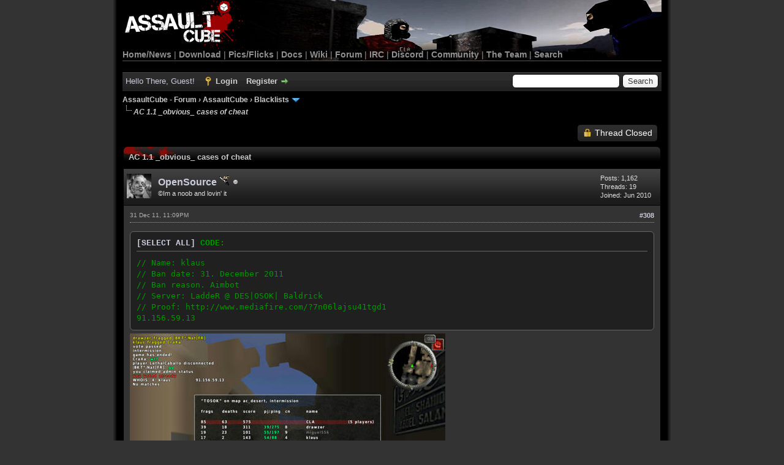

--- FILE ---
content_type: text/html; charset=UTF-8
request_url: https://forum.cubers.net/showthread.php?tid=543&pid=81223&mode=threaded
body_size: 30349
content:
<!DOCTYPE html PUBLIC "-//W3C//DTD XHTML 1.0 Transitional//EN" "http://www.w3.org/TR/xhtml1/DTD/xhtml1-transitional.dtd">
<html xml:lang="en" lang="en" xmlns="http://www.w3.org/1999/xhtml">
<head>
<title>AC 1.1 _obvious_ cases of cheat</title>

<link rel="alternate" type="application/rss+xml" title="Latest Threads (RSS 2.0)" href="https://forum.cubers.net/syndication.php" />
<link rel="alternate" type="application/atom+xml" title="Latest Threads (Atom 1.0)" href="https://forum.cubers.net/syndication.php?type=atom1.0" />
<meta http-equiv="Content-Type" content="text/html; charset=UTF-8" />
<meta http-equiv="Content-Script-Type" content="text/javascript" />
<script type="a57b1385179d49c30aa826f8-text/javascript" src="https://forum.cubers.net/jscripts/jquery.js?ver=1806"></script>
<script type="a57b1385179d49c30aa826f8-text/javascript" src="https://forum.cubers.net/jscripts/jquery.plugins.min.js?ver=1804"></script>
<script type="a57b1385179d49c30aa826f8-text/javascript" src="https://forum.cubers.net/jscripts/general.js?ver=1810"></script>

<link type="text/css" rel="stylesheet" href="cache/themes/global/thanks/thx.css" />
<script type="a57b1385179d49c30aa826f8-text/javascript" src="jscripts/thx.js"></script>
<link type="text/css" rel="stylesheet" href="https://forum.cubers.net/cache/themes/theme7/global.min.css?t=1687144126" />
<link type="text/css" rel="stylesheet" href="https://forum.cubers.net/cache/themes/theme7/star_ratings.min.css?t=1606979181" />
<link type="text/css" rel="stylesheet" href="https://forum.cubers.net/cache/themes/theme7/showthread.min.css?t=1606979181" />
<link type="text/css" rel="stylesheet" href="https://forum.cubers.net/cache/themes/theme1/css3.min.css?t=1700762296" />

<script type="a57b1385179d49c30aa826f8-text/javascript">
	lang.unknown_error = "An unknown error has occurred.";

	lang.select2_match = "One result is available, press enter to select it.";
	lang.select2_matches = "{1} results are available, use up and down arrow keys to navigate.";
	lang.select2_nomatches = "No matches found";
	lang.select2_inputtooshort_single = "Please enter one or more character";
	lang.select2_inputtooshort_plural = "Please enter {1} or more characters";
	lang.select2_inputtoolong_single = "Please delete one character";
	lang.select2_inputtoolong_plural = "Please delete {1} characters";
	lang.select2_selectiontoobig_single = "You can only select one item";
	lang.select2_selectiontoobig_plural = "You can only select {1} items";
	lang.select2_loadmore = "Loading more results&hellip;";
	lang.select2_searching = "Searching&hellip;";

	var cookieDomain = ".forum.cubers.net";
	var cookiePath = "/";
	var cookiePrefix = "";
        var cookieSecureFlag = "0";
	var deleteevent_confirm = "Are you sure you want to delete this event?";
	var removeattach_confirm = "Are you sure you want to remove the selected attachment from this post?";
	var loading_text = 'Loading. <br />Please Wait&hellip;';
	var saving_changes = 'Saving changes&hellip;';
	var use_xmlhttprequest = "1";
	var my_post_key = "288010a3f9209133c4e231b910e9a50a";
	var rootpath = "https://forum.cubers.net";
	var imagepath = "https://forum.cubers.net/images/AssaultCube_myBBv1.8.3/";
  	var yes_confirm = "Yes";
	var no_confirm = "No";
	var MyBBEditor = null;
	var spinner_image = "https://forum.cubers.net/images/AssaultCube_myBBv1.8.3//spinner.gif";
	var spinner = "<img src='" + spinner_image +"' alt='' />";
	var modal_zindex = 9999;
</script>

<script type="a57b1385179d49c30aa826f8-text/javascript">
function selectCode(a)
{
   var e = a.parentNode.parentNode.getElementsByTagName('CODE')[0];
   if (window.getSelection)
   {
      var s = window.getSelection();
       if (s.setBaseAndExtent)
      {
        s.setBaseAndExtent(e, 0, e.parentNode, 1);
      }
      else
      {
         var r = document.createRange();
         r.selectNodeContents(e);
         s.removeAllRanges();
         s.addRange(r);
      }
   }
   else if (document.getSelection)
   {
      var s = document.getSelection();
      var r = document.createRange();
      r.selectNodeContents(e);
      s.removeAllRanges();
      s.addRange(r);
   }
   else if (document.selection)
   {
      var r = document.body.createTextRange();
      r.moveToElementText(e);
      r.select();
   }
}
</script>

<script type="a57b1385179d49c30aa826f8-text/javascript">
// <!--
	lang.processing = 'Processing...';
// -->
</script>
<script type="a57b1385179d49c30aa826f8-text/javascript">
<!--
	var quickdelete_confirm = "Are you sure you want to delete this post?";
	var quickrestore_confirm = "Are you sure you want to restore this post?";
	var allowEditReason = "1";
	lang.save_changes = "Save Changes";
	lang.cancel_edit = "Cancel Edit";
	lang.quick_edit_update_error = "There was an error editing your reply:";
	lang.quick_reply_post_error = "There was an error posting your reply:";
	lang.quick_delete_error = "There was an error deleting your reply:";
	lang.quick_delete_success = "The post was deleted successfully.";
	lang.quick_delete_thread_success = "The thread was deleted successfully.";
	lang.quick_restore_error = "There was an error restoring your reply:";
	lang.quick_restore_success = "The post was restored successfully.";
	lang.editreason = "Edit Reason";
// -->
</script>
<!-- jeditable (jquery) -->
<script type="a57b1385179d49c30aa826f8-text/javascript" src="https://forum.cubers.net/jscripts/report.js?ver=1804"></script>
<script src="https://forum.cubers.net/jscripts/jeditable/jeditable.min.js" type="a57b1385179d49c30aa826f8-text/javascript"></script>
<script type="a57b1385179d49c30aa826f8-text/javascript" src="https://forum.cubers.net/jscripts/thread.js?ver=1804"></script>
</head>
<body>
	
<div id="container">
		<a name="top" id="top"></a>
		<div id="header">
			<div id="logo">
				<div class="wrapper">
					<div id="menubar">
						<a href="https://forum.cubers.net/"><img src="https://assault.cubers.net/docs/images/aclogo.png"
						alt="AssaultCube" width="193px" height="81px" style="padding-left:4px; margin-bottom:-1px;"></a><br />
						<a href="https://assault.cubers.net">Home/News</a>
						| <a href="https://assault.cubers.net/download.html">Download</a>
						| <a href="https://assault.cubers.net/media.html">Pics/Flicks</a>
						| <a href="https://assault.cubers.net/docs">Docs</a>
						| <a href="https://wiki.cubers.net/">Wiki</a>
						| <a href="https://forum.cubers.net/">Forum</a>
						| <a href="https://assault.cubers.net/irc.html">IRC</a>
                                                | <a href="https://discord.me/assaultcube" target="https://discord.me/assaultcube">Discord</a>
						| <a href="https://assault.cubers.net/community.html">Community</a>
						| <a href="https://assault.cubers.net/docs/team.html">The Team</a>
						| <a href="https://assault.cubers.net/search.html">Search</a>
					</div>
					<br />
				</div>
			</div>
			<div id="panel">
				<div class="upper">
					<div class="wrapper">
						
						<form action="https://forum.cubers.net/search.php">
						<fieldset id="search">
							<input name="keywords" type="text" class="textbox" />
							<input value="Search" type="submit" class="button" />
							<input type="hidden" name="action" value="do_search" />
							<input type="hidden" name="postthread" value="1" />
						</fieldset>
						</form>

						
						<!-- Continuation of div(class="upper") as opened in the header template -->
						<span class="welcome">Hello There, Guest! <a href="https://forum.cubers.net/member.php?action=login" onclick="if (!window.__cfRLUnblockHandlers) return false; $('#quick_login').modal({ fadeDuration: 250, keepelement: true, zIndex: (typeof modal_zindex !== 'undefined' ? modal_zindex : 9999) }); return false;" class="login" data-cf-modified-a57b1385179d49c30aa826f8-="">Login</a> <a href="https://forum.cubers.net/member.php?action=register" class="register">Register</a></span>
					</div>
				</div>
				<div class="modal" id="quick_login" style="display: none;">
					<form method="post" action="https://forum.cubers.net/member.php">
						<input name="action" type="hidden" value="do_login" />
						<input name="url" type="hidden" value="" />
						<input name="quick_login" type="hidden" value="1" />
						<input name="my_post_key" type="hidden" value="288010a3f9209133c4e231b910e9a50a" />
						<table width="100%" cellspacing="0" cellpadding="5" border="0" class="tborder">
							<tr>
								<td class="thead" colspan="2"><strong>Login</strong></td>
							</tr>
							
<tr>
	<td class="trow1" width="25%"><strong>Email:</strong></td>
	<td class="trow1"><input name="quick_username" id="quick_login_username" type="text" value="" class="textbox initial_focus" /></td>
</tr>
<tr>
	<td class="trow2"><strong>Password:</strong></td>
	<td class="trow2">
		<input name="quick_password" id="quick_login_password" type="password" value="" class="textbox" /><br />
		<a href="https://forum.cubers.net/member.php?action=lostpw" class="lost_password">Lost Password?</a>
	</td>
</tr>
<tr>
	<td class="trow1">&nbsp;</td>
	<td class="trow1 remember_me">
		<input name="quick_remember" id="quick_login_remember" type="checkbox" value="yes" class="checkbox" checked="checked" />
		<label for="quick_login_remember">Remember me</label>
	</td>
</tr>
<tr>
	<td class="trow2" colspan="2">
		<div align="center"><input name="submit" type="submit" class="button" value="Login" /></div>
	</td>
</tr>

						</table>
					</form>
				</div>
				<script type="a57b1385179d49c30aa826f8-text/javascript">
					$("#quick_login input[name='url']").val($(location).attr('href'));
				</script>

					<!-- </div> in header_welcomeblock_member and header_welcomeblock_guest -->
				<!-- </div> in header_welcomeblock_member and header_welcomeblock_guest -->
			</div>
		</div>
		<div id="content">
			<div class="wrapper">
				
				
				
				
				
				

				

<div class="navigation">

<a href="https://forum.cubers.net/index.php">AssaultCube - Forum</a>
&rsaquo;


<a href="forum-3.html">AssaultCube</a>
&rsaquo;


<a href="forum-12.html">Blacklists</a>
 <img src="https://forum.cubers.net/images/AssaultCube_myBBv1.8.3//arrow_down.png" alt="v" title="" class="pagination_breadcrumb_link" id="breadcrumb_multipage" />
<div id="breadcrumb_multipage_popup" class="pagination pagination_breadcrumb" style="display: none;">

 <a href="forum-12.html" class="pagination_current">1</a>

<a href="forum-12-page-2.html" class="pagination_page">2</a>

<a href="forum-12-page-3.html" class="pagination_page">3</a>

<a href="forum-12-page-4.html" class="pagination_page">4</a>

<a href="forum-12-page-5.html" class="pagination_page">5</a>

&hellip;  <a href="forum-12-page-31.html" class="pagination_last">31</a>

<a href="forum-12-page-2.html" class="pagination_next">Next &raquo;</a>

</div>
<script type="a57b1385179d49c30aa826f8-text/javascript">
// <!--
	if(use_xmlhttprequest == "1")
	{
		$("#breadcrumb_multipage").popupMenu();
	}
// -->
</script>



<br /><img src="https://forum.cubers.net/images/AssaultCube_myBBv1.8.3//nav_bit.png" alt="" />

<span class="active">AC 1.1 _obvious_ cases of cheat</span>

</div>


	
	
	<div class="float_left">
		
	</div>
	<div class="float_right">
		
<a href="newreply.php?tid=543" class="button closed_button"><span>Thread Closed</span></a>&nbsp;

	</div>
	
	<table border="0" cellspacing="0" cellpadding="5" class="tborder tfixed clear">
		<tr>
			<td class="thead">
				<div class="float_right">
					<span class="smalltext"><strong><a href="javascript:;" id="thread_modes"></a></strong></span>
				</div>
				<div>
					<strong>AC 1.1 _obvious_ cases of cheat</strong>
				</div>
			</td>
		</tr>
<tr><td id="posts_container">
	<div id="posts">
		


<a name="pid81223" id="pid81223"></a>
<div class="post " style="" id="post_81223">
<div class="post_author">
	
<div class="author_avatar"><a href="user-184.html"><img src="http://www.mediafire.com/convkey/3b4c/k9n4qk4yr2i7ut83g.jpg?dateline=1377708854" alt="" width="40" height="40" /></a></div>

	<div class="author_information">
			<strong><span class="largetext"><a href="https://forum.cubers.net/user-184.html">OpenSource <img src="images/ac_knife-real16px.gif"></a></span></strong> 
<img src="https://forum.cubers.net/images/AssaultCube_myBBv1.8.3//buddy_offline.png" title="Offline" alt="Offline" class="buddy_status" />
<br />
			<span class="smalltext">
				©Im a noob and lovin' it<br />
				
				
			</span>
	</div>
	<div class="author_statistics">
		

	Posts: 1,162<br />
	Threads: 19<br />
	Joined: Jun 2010
	

	</div>
</div>
<div class="post_content">
	<div class="post_head">
		
<div class="float_right" style="vertical-align: top">
<strong><a href="thread-543-post-81223.html#pid81223" title="RE: AC 1.1 _obvious_ cases of cheat">#308</a></strong>

</div>

		
		<span class="post_date">31 Dec 11, 11:09PM <span class="post_edit" id="edited_by_81223"></span></span>
		
	</div>
	<div class="post_body scaleimages" id="pid_81223">
		<div class="codeblock"><div class="title"> <a href="#" onclick="if (!window.__cfRLUnblockHandlers) return false; selectCode(this); return false;" data-cf-modified-a57b1385179d49c30aa826f8-="">[SELECT ALL]</a> Code:</div><div class="body" dir="ltr"><code>// Name: klaus<br />
// Ban date: 31. December 2011<br />
// Ban reason. Aimbot<br />
// Server: LaddeR @ DES|OSOK| Baldrick<br />
// Proof: http://www.mediafire.com/?7n06lajsu41tgd1<br />
91.156.59.13</code></div></div><a href="http://www.mediafire.com/imageview.php?thumb=5&amp;quickkey=24dka2g8c2ad8gu" target="_blank" rel="noopener" class="mycode_url"><img src="http://www.mediafire.com/imgbnc.php/077eef3f50ca7531c8246d04dce4e51768238cf14acab0fcbdbabbeaa8055f014g.jpg" loading="lazy"  alt="[Image: 077eef3f50ca7531c8246d04dce4e51768238cf1...5f014g.jpg]" class="mycode_img" /></a><br />
<br />
<a href="http://www.mediafire.com/?7n06lajsu41tgd1" target="_blank" rel="noopener" class="mycode_url">Demo</a> Look at shoot just after 6 minutes time remaining mark (new round just starting).
	</div>
	
	
	<div class="post_meta" id="post_meta_81223">
		
	</div>
</div>
<div class="post_controls">
	<div class="postbit_buttons author_buttons float_left">
		
<a href="http://des-clan.net" target="_blank" rel="noopener" title="Visit this user's website" class="postbit_website"><span>Website</span></a>

<a href="search.php?action=finduser&amp;uid=184" title="Find all posts by this user" class="postbit_find"><span>Find</span></a>

	</div>
	<div class="postbit_buttons post_management_buttons float_right">
		
	</div>
<div id="thx_list81223" class="thx_list hide"><span class="smalltext thx_list_lable">Thanks given by:</span><span id="thx_entry81223"></span>
		</div>

</div>
</div>

	</div>
</td></tr>
		<tr>
			<td class="tfoot">
				
	<div class="float_right">
		<form action="search.php" method="post">
			<input type="hidden" name="action" value="thread" />
			<input type="hidden" name="tid" value="543" />
			<input type="text" name="keywords" value="Enter Keywords" onfocus="if (!window.__cfRLUnblockHandlers) return false; if(this.value == 'Enter Keywords') { this.value = ''; }" onblur="if (!window.__cfRLUnblockHandlers) return false; if(this.value=='') { this.value='Enter Keywords'; }" class="textbox" size="25" data-cf-modified-a57b1385179d49c30aa826f8-="" />
			<input type="submit" class="button" value="Search Thread" />
		</form>
	</div>

				<div>
					<strong>&laquo; <a href="thread-543-nextoldest.html">Next Oldest</a> | <a href="thread-543-nextnewest.html">Next Newest</a> &raquo;</strong>
				</div>
			</td>
		</tr>
	</table>
	<div class="float_left">
		
	</div>
	<div style="padding-top: 4px;" class="float_right">
		
<a href="newreply.php?tid=543" class="button closed_button"><span>Thread Closed</span></a>&nbsp;

	</div>
	<br class="clear" />
	
	
<br />
<table border="0" cellspacing="0" cellpadding="5" class="tborder">
<tr>
<td class="thead"><span class="smalltext"><strong>Messages In This Thread</strong></span></td>
</tr>
<tr>
<td class="trow1">
<div style="margin-left: 0px;"><a href="showthread.php?tid=543&amp;pid=8573&amp;mode=threaded">AC 1.1 _obvious_ cases of cheat</a> <span class="smalltext">- by <a href="https://forum.cubers.net/user-4.html">Brahma</a> - 11 Aug 10, 02:08AM</span></div>

<div style="margin-left: 13px;"><a href="showthread.php?tid=543&amp;pid=9545&amp;mode=threaded">RE: AC 1.1 _obvious_ cases of cheat</a> <span class="smalltext">- by <a href="https://forum.cubers.net/user-4.html">Brahma</a> - 16 Aug 10, 03:18AM</span></div>

<div style="margin-left: 13px;"><a href="showthread.php?tid=543&amp;pid=9553&amp;mode=threaded">RE: AC 1.1 _obvious_ cases of cheat</a> <span class="smalltext">- by <a href="https://forum.cubers.net/user-90.html">samsattF</a> - 16 Aug 10, 04:18AM</span></div>

<div style="margin-left: 13px;"><a href="showthread.php?tid=543&amp;pid=13068&amp;mode=threaded">RE: AC 1.1 _obvious_ cases of cheat</a> <span class="smalltext">- by Brett - 04 Sep 10, 04:57PM</span></div>

<div style="margin-left: 13px;"><a href="showthread.php?tid=543&amp;pid=15220&amp;mode=threaded">RE: AC 1.1 _obvious_ cases of cheat</a> <span class="smalltext">- by <a href="https://forum.cubers.net/user-194.html">NUCKChorris</a> - 17 Sep 10, 04:00PM</span></div>

<div style="margin-left: 13px;"><a href="showthread.php?tid=543&amp;pid=15224&amp;mode=threaded">RE: AC 1.1 _obvious_ cases of cheat</a> <span class="smalltext">- by <a href="https://forum.cubers.net/user-46.html">Medusa</a> - 17 Sep 10, 04:45PM</span></div>

<div style="margin-left: 13px;"><a href="showthread.php?tid=543&amp;pid=15338&amp;mode=threaded">RE: AC 1.1 _obvious_ cases of cheat</a> <span class="smalltext">- by <a href="https://forum.cubers.net/user-2875.html">cdarkness</a> - 18 Sep 10, 05:59PM</span></div>

<div style="margin-left: 13px;"><a href="showthread.php?tid=543&amp;pid=15581&amp;mode=threaded">RE: AC 1.1 _obvious_ cases of cheat</a> <span class="smalltext">- by <a href="https://forum.cubers.net/user-214.html">#M|A#Wolf</a> - 20 Sep 10, 02:49AM</span></div>

<div style="margin-left: 13px;"><a href="showthread.php?tid=543&amp;pid=15634&amp;mode=threaded">RE: AC 1.1 _obvious_ cases of cheat</a> <span class="smalltext">- by <a href="https://forum.cubers.net/user-4.html">Brahma</a> - 20 Sep 10, 04:17PM</span></div>

<div style="margin-left: 13px;"><a href="showthread.php?tid=543&amp;pid=16929&amp;mode=threaded">RE: AC 1.1 _obvious_ cases of cheat</a> <span class="smalltext">- by <a href="https://forum.cubers.net/user-183.html">Mr.Floppy</a> - 28 Sep 10, 06:58PM</span></div>

<div style="margin-left: 13px;"><a href="showthread.php?tid=543&amp;pid=19195&amp;mode=threaded">RE: AC 1.1 _obvious_ cases of cheat</a> <span class="smalltext">- by <a href="https://forum.cubers.net/user-125.html">Panda</a> - 15 Oct 10, 08:54AM</span></div>

<div style="margin-left: 13px;"><a href="showthread.php?tid=543&amp;pid=19573&amp;mode=threaded">RE: AC 1.1 _obvious_ cases of cheat</a> <span class="smalltext">- by <a href="https://forum.cubers.net/user-122.html">ElCrema</a> - 16 Oct 10, 06:37PM</span></div>

<div style="margin-left: 13px;"><a href="showthread.php?tid=543&amp;pid=23779&amp;mode=threaded">RE: AC 1.1 _obvious_ cases of cheat</a> <span class="smalltext">- by <a href="https://forum.cubers.net/user-184.html">OpenSource</a> - 16 Nov 10, 02:11PM</span></div>

<div style="margin-left: 13px;"><a href="showthread.php?tid=543&amp;pid=23802&amp;mode=threaded">RE: AC 1.1 _obvious_ cases of cheat</a> <span class="smalltext">- by <a href="https://forum.cubers.net/user-9.html">jamz</a> - 16 Nov 10, 10:44PM</span></div>

<div style="margin-left: 13px;"><a href="showthread.php?tid=543&amp;pid=24175&amp;mode=threaded">RE: AC 1.1 _obvious_ cases of cheat</a> <span class="smalltext">- by <a href="https://forum.cubers.net/user-136.html">GeneralDisarray</a> - 20 Nov 10, 12:13AM</span></div>

<div style="margin-left: 13px;"><a href="showthread.php?tid=543&amp;pid=24886&amp;mode=threaded">RE: AC 1.1 _obvious_ cases of cheat</a> <span class="smalltext">- by <a href="https://forum.cubers.net/user-136.html">GeneralDisarray</a> - 26 Nov 10, 12:44AM</span></div>

<div style="margin-left: 13px;"><a href="showthread.php?tid=543&amp;pid=25943&amp;mode=threaded">RE: AC 1.1 _obvious_ cases of cheat</a> <span class="smalltext">- by <a href="https://forum.cubers.net/user-9.html">jamz</a> - 04 Dec 10, 01:21AM</span></div>

<div style="margin-left: 13px;"><a href="showthread.php?tid=543&amp;pid=26395&amp;mode=threaded">RE: AC 1.1 _obvious_ cases of cheat</a> <span class="smalltext">- by <a href="https://forum.cubers.net/user-9.html">jamz</a> - 07 Dec 10, 01:42AM</span></div>

<div style="margin-left: 13px;"><a href="showthread.php?tid=543&amp;pid=27008&amp;mode=threaded">RE: AC 1.1 _obvious_ cases of cheat</a> <span class="smalltext">- by <a href="https://forum.cubers.net/user-3328.html">Jomattix</a> - 10 Dec 10, 11:24PM</span></div>

<div style="margin-left: 13px;"><a href="showthread.php?tid=543&amp;pid=27384&amp;mode=threaded">RE: AC 1.1 _obvious_ cases of cheat</a> <span class="smalltext">- by <a href="https://forum.cubers.net/user-9.html">jamz</a> - 13 Dec 10, 01:24AM</span></div>

<div style="margin-left: 13px;"><a href="showthread.php?tid=543&amp;pid=27787&amp;mode=threaded">RE: AC 1.1 _obvious_ cases of cheat</a> <span class="smalltext">- by <a href="https://forum.cubers.net/user-46.html">Medusa</a> - 15 Dec 10, 02:37PM</span></div>

<div style="margin-left: 13px;"><a href="showthread.php?tid=543&amp;pid=27932&amp;mode=threaded">RE: AC 1.1 _obvious_ cases of cheat</a> <span class="smalltext">- by <a href="https://forum.cubers.net/user-389.html">V-Man</a> - 16 Dec 10, 12:24PM</span></div>

<div style="margin-left: 13px;"><a href="showthread.php?tid=543&amp;pid=28111&amp;mode=threaded">RE: AC 1.1 _obvious_ cases of cheat</a> <span class="smalltext">- by <a href="https://forum.cubers.net/user-136.html">GeneralDisarray</a> - 17 Dec 10, 05:55PM</span></div>

<div style="margin-left: 13px;"><a href="showthread.php?tid=543&amp;pid=29165&amp;mode=threaded">RE: AC 1.1 _obvious_ cases of cheat</a> <span class="smalltext">- by <a href="https://forum.cubers.net/user-3328.html">Jomattix</a> - 24 Dec 10, 09:33AM</span></div>

<div style="margin-left: 13px;"><a href="showthread.php?tid=543&amp;pid=29174&amp;mode=threaded">RE: AC 1.1 _obvious_ cases of cheat</a> <span class="smalltext">- by <a href="https://forum.cubers.net/user-7500.html">No1sPerfect</a> - 24 Dec 10, 11:14AM</span></div>

<div style="margin-left: 13px;"><a href="showthread.php?tid=543&amp;pid=30438&amp;mode=threaded">RE: AC 1.1 _obvious_ cases of cheat</a> <span class="smalltext">- by <a href="https://forum.cubers.net/user-9.html">jamz</a> - 01 Jan 11, 10:04AM</span></div>

<div style="margin-left: 13px;"><a href="showthread.php?tid=543&amp;pid=31704&amp;mode=threaded">RE: AC 1.1 _obvious_ cases of cheat</a> <span class="smalltext">- by <a href="https://forum.cubers.net/user-8270.html">Yarukinasu</a> - 09 Jan 11, 09:33PM</span></div>

<div style="margin-left: 13px;"><a href="showthread.php?tid=543&amp;pid=32276&amp;mode=threaded">RE: AC 1.1 _obvious_ cases of cheat</a> <span class="smalltext">- by <a href="https://forum.cubers.net/user-9.html">jamz</a> - 13 Jan 11, 11:20PM</span></div>

<div style="margin-left: 13px;"><a href="showthread.php?tid=543&amp;pid=33959&amp;mode=threaded">RE: AC 1.1 _obvious_ cases of cheat</a> <span class="smalltext">- by <a href="https://forum.cubers.net/user-8270.html">Yarukinasu</a> - 25 Jan 11, 01:27AM</span></div>

<div style="margin-left: 13px;"><a href="showthread.php?tid=543&amp;pid=34103&amp;mode=threaded">RE: AC 1.1 _obvious_ cases of cheat</a> <span class="smalltext">- by <a href="https://forum.cubers.net/user-9.html">jamz</a> - 26 Jan 11, 01:32AM</span></div>

<div style="margin-left: 13px;"><a href="showthread.php?tid=543&amp;pid=34278&amp;mode=threaded">RE: AC 1.1 _obvious_ cases of cheat</a> <span class="smalltext">- by <a href="https://forum.cubers.net/user-95.html">Blue_Pr!nt</a> - 26 Jan 11, 09:04PM</span></div>

<div style="margin-left: 13px;"><a href="showthread.php?tid=543&amp;pid=34331&amp;mode=threaded">RE: AC 1.1 _obvious_ cases of cheat</a> <span class="smalltext">- by <a href="https://forum.cubers.net/user-48.html">tempest</a> - 27 Jan 11, 12:05AM</span></div>

<div style="margin-left: 13px;"><a href="showthread.php?tid=543&amp;pid=36139&amp;mode=threaded">RE: AC 1.1 _obvious_ cases of cheat</a> <span class="smalltext">- by <a href="https://forum.cubers.net/user-136.html">GeneralDisarray</a> - 06 Feb 11, 01:00AM</span></div>

<div style="margin-left: 13px;"><a href="showthread.php?tid=543&amp;pid=36392&amp;mode=threaded">RE: AC 1.1 _obvious_ cases of cheat</a> <span class="smalltext">- by <a href="https://forum.cubers.net/user-4872.html">Boomhauer</a> - 07 Feb 11, 02:04PM</span></div>

<div style="margin-left: 13px;"><a href="showthread.php?tid=543&amp;pid=36458&amp;mode=threaded">RE: AC 1.1 _obvious_ cases of cheat</a> <span class="smalltext">- by <a href="https://forum.cubers.net/user-8359.html">X-Ray_Dog</a> - 08 Feb 11, 01:36AM</span></div>

<div style="margin-left: 13px;"><a href="showthread.php?tid=543&amp;pid=36496&amp;mode=threaded">RE: AC 1.1 _obvious_ cases of cheat</a> <span class="smalltext">- by <a href="https://forum.cubers.net/user-1346.html">castiel</a> - 08 Feb 11, 06:57AM</span></div>

<div style="margin-left: 13px;"><a href="showthread.php?tid=543&amp;pid=36503&amp;mode=threaded">RE: AC 1.1 _obvious_ cases of cheat</a> <span class="smalltext">- by <a href="https://forum.cubers.net/user-184.html">OpenSource</a> - 08 Feb 11, 07:34AM</span></div>

<div style="margin-left: 26px;"><a href="showthread.php?tid=543&amp;pid=36570&amp;mode=threaded">RE: AC 1.1 _obvious_ cases of cheat</a> <span class="smalltext">- by <a href="https://forum.cubers.net/user-9.html">jamz</a> - 08 Feb 11, 07:00PM</span></div>

<div style="margin-left: 13px;"><a href="showthread.php?tid=543&amp;pid=36577&amp;mode=threaded">RE: AC 1.1 _obvious_ cases of cheat</a> <span class="smalltext">- by <a href="https://forum.cubers.net/user-7563.html">Fiz</a> - 08 Feb 11, 08:16PM</span></div>

<div style="margin-left: 13px;"><a href="showthread.php?tid=543&amp;pid=36634&amp;mode=threaded">RE: AC 1.1 _obvious_ cases of cheat</a> <span class="smalltext">- by <a href="https://forum.cubers.net/user-1682.html">lucky</a> - 09 Feb 11, 04:34AM</span></div>

<div style="margin-left: 26px;"><a href="showthread.php?tid=543&amp;pid=36650&amp;mode=threaded">RE: AC 1.1 _obvious_ cases of cheat</a> <span class="smalltext">- by <a href="https://forum.cubers.net/user-9034.html">TayituUx</a> - 09 Feb 11, 06:27AM</span></div>

<div style="margin-left: 13px;"><a href="showthread.php?tid=543&amp;pid=36649&amp;mode=threaded">RE: AC 1.1 _obvious_ cases of cheat</a> <span class="smalltext">- by <a href="https://forum.cubers.net/user-1346.html">castiel</a> - 09 Feb 11, 06:21AM</span></div>

<div style="margin-left: 13px;"><a href="showthread.php?tid=543&amp;pid=36669&amp;mode=threaded">RE: AC 1.1 _obvious_ cases of cheat</a> <span class="smalltext">- by <a href="https://forum.cubers.net/user-184.html">OpenSource</a> - 09 Feb 11, 10:34AM</span></div>

<div style="margin-left: 13px;"><a href="showthread.php?tid=543&amp;pid=36697&amp;mode=threaded">RE: AC 1.1 _obvious_ cases of cheat</a> <span class="smalltext">- by <a href="https://forum.cubers.net/user-9.html">jamz</a> - 09 Feb 11, 12:28PM</span></div>

<div style="margin-left: 13px;"><a href="showthread.php?tid=543&amp;pid=36837&amp;mode=threaded">RE: AC 1.1 _obvious_ cases of cheat</a> <span class="smalltext">- by <a href="https://forum.cubers.net/user-21.html">pwnage{TyD}</a> - 10 Feb 11, 01:16PM</span></div>

<div style="margin-left: 13px;"><a href="showthread.php?tid=543&amp;pid=37988&amp;mode=threaded">RE: AC 1.1 _obvious_ cases of cheat</a> <span class="smalltext">- by <a href="https://forum.cubers.net/user-46.html">Medusa</a> - 17 Feb 11, 01:06PM</span></div>

<div style="margin-left: 13px;"><a href="showthread.php?tid=543&amp;pid=38202&amp;mode=threaded">RE: AC 1.1 _obvious_ cases of cheat</a> <span class="smalltext">- by <a href="https://forum.cubers.net/user-9.html">jamz</a> - 18 Feb 11, 03:54PM</span></div>

<div style="margin-left: 13px;"><a href="showthread.php?tid=543&amp;pid=38833&amp;mode=threaded">RE: AC 1.1 _obvious_ cases of cheat</a> <span class="smalltext">- by <a href="https://forum.cubers.net/user-184.html">OpenSource</a> - 21 Feb 11, 01:38PM</span></div>

<div style="margin-left: 13px;"><a href="showthread.php?tid=543&amp;pid=40252&amp;mode=threaded">RE: AC 1.1 _obvious_ cases of cheat</a> <span class="smalltext">- by <a href="https://forum.cubers.net/user-717.html">Joe Smith</a> - 27 Feb 11, 09:08AM</span></div>

<div style="margin-left: 26px;"><a href="showthread.php?tid=543&amp;pid=40255&amp;mode=threaded">RE: AC 1.1 _obvious_ cases of cheat</a> <span class="smalltext">- by <a href="https://forum.cubers.net/user-5381.html">Fate</a> - 27 Feb 11, 09:20AM</span></div>

<div style="margin-left: 13px;"><a href="showthread.php?tid=543&amp;pid=42698&amp;mode=threaded">RE: AC 1.1 _obvious_ cases of cheat</a> <span class="smalltext">- by <a href="https://forum.cubers.net/user-9.html">jamz</a> - 10 Mar 11, 06:24PM</span></div>

<div style="margin-left: 13px;"><a href="showthread.php?tid=543&amp;pid=43447&amp;mode=threaded">RE: AC 1.1 _obvious_ cases of cheat</a> <span class="smalltext">- by <a href="https://forum.cubers.net/user-184.html">OpenSource</a> - 15 Mar 11, 07:14AM</span></div>

<div style="margin-left: 13px;"><a href="showthread.php?tid=543&amp;pid=43888&amp;mode=threaded">RE: AC 1.1 _obvious_ cases of cheat</a> <span class="smalltext">- by <a href="https://forum.cubers.net/user-184.html">OpenSource</a> - 18 Mar 11, 01:28AM</span></div>

<div style="margin-left: 13px;"><a href="showthread.php?tid=543&amp;pid=44192&amp;mode=threaded">RE: AC 1.1 _obvious_ cases of cheat</a> <span class="smalltext">- by <a href="https://forum.cubers.net/user-183.html">Mr.Floppy</a> - 19 Mar 11, 06:30PM</span></div>

<div style="margin-left: 13px;"><a href="showthread.php?tid=543&amp;pid=44227&amp;mode=threaded">RE: AC 1.1 _obvious_ cases of cheat</a> <span class="smalltext">- by <a href="https://forum.cubers.net/user-184.html">OpenSource</a> - 20 Mar 11, 02:12AM</span></div>

<div style="margin-left: 13px;"><a href="showthread.php?tid=543&amp;pid=44516&amp;mode=threaded">RE: AC 1.1 _obvious_ cases of cheat</a> <span class="smalltext">- by <a href="https://forum.cubers.net/user-8090.html">Thrawn</a> - 22 Mar 11, 01:01AM</span></div>

<div style="margin-left: 13px;"><a href="showthread.php?tid=543&amp;pid=45384&amp;mode=threaded">RE: AC 1.1 _obvious_ cases of cheat</a> <span class="smalltext">- by <a href="https://forum.cubers.net/user-8359.html">X-Ray_Dog</a> - 26 Mar 11, 07:32AM</span></div>

<div style="margin-left: 13px;"><a href="showthread.php?tid=543&amp;pid=45829&amp;mode=threaded">RE: AC 1.1 _obvious_ cases of cheat</a> <span class="smalltext">- by <a href="https://forum.cubers.net/user-46.html">Medusa</a> - 28 Mar 11, 02:59PM</span></div>

<div style="margin-left: 13px;"><a href="showthread.php?tid=543&amp;pid=47819&amp;mode=threaded">RE: AC 1.1 _obvious_ cases of cheat</a> <span class="smalltext">- by <a href="https://forum.cubers.net/user-203.html">Mai Mee Tur</a> - 07 Apr 11, 06:13AM</span></div>

<div style="margin-left: 13px;"><a href="showthread.php?tid=543&amp;pid=47843&amp;mode=threaded">RE: AC 1.1 _obvious_ cases of cheat</a> <span class="smalltext">- by <a href="https://forum.cubers.net/user-1177.html">Xenon</a> - 07 Apr 11, 09:28AM</span></div>

<div style="margin-left: 13px;"><a href="showthread.php?tid=543&amp;pid=47924&amp;mode=threaded">RE: AC 1.1 _obvious_ cases of cheat</a> <span class="smalltext">- by <a href="https://forum.cubers.net/user-7563.html">Fiz</a> - 07 Apr 11, 10:52PM</span></div>

<div style="margin-left: 13px;"><a href="showthread.php?tid=543&amp;pid=47927&amp;mode=threaded">RE: AC 1.1 _obvious_ cases of cheat</a> <span class="smalltext">- by <a href="https://forum.cubers.net/user-184.html">OpenSource</a> - 07 Apr 11, 11:01PM</span></div>

<div style="margin-left: 13px;"><a href="showthread.php?tid=543&amp;pid=48606&amp;mode=threaded">RE: AC 1.1 _obvious_ cases of cheat</a> <span class="smalltext">- by <a href="https://forum.cubers.net/user-9.html">jamz</a> - 10 Apr 11, 02:48PM</span></div>

<div style="margin-left: 13px;"><a href="showthread.php?tid=543&amp;pid=48767&amp;mode=threaded">RE: AC 1.1 _obvious_ cases of cheat</a> <span class="smalltext">- by <a href="https://forum.cubers.net/user-8874.html">Misty</a> - 11 Apr 11, 04:12AM</span></div>

<div style="margin-left: 13px;"><a href="showthread.php?tid=543&amp;pid=49387&amp;mode=threaded">RE: AC 1.1 _obvious_ cases of cheat</a> <span class="smalltext">- by <a href="https://forum.cubers.net/user-9153.html">Josiah</a> - 14 Apr 11, 07:55PM</span></div>

<div style="margin-left: 13px;"><a href="showthread.php?tid=543&amp;pid=49601&amp;mode=threaded">RE: AC 1.1 _obvious_ cases of cheat</a> <span class="smalltext">- by <a href="https://forum.cubers.net/user-79.html">jAcKRoCk*</a> - 16 Apr 11, 06:22AM</span></div>

<div style="margin-left: 13px;"><a href="showthread.php?tid=543&amp;pid=49639&amp;mode=threaded">RE: AC 1.1 _obvious_ cases of cheat</a> <span class="smalltext">- by <a href="https://forum.cubers.net/user-9.html">jamz</a> - 16 Apr 11, 01:32PM</span></div>

<div style="margin-left: 13px;"><a href="showthread.php?tid=543&amp;pid=49927&amp;mode=threaded">RE: AC 1.1 _obvious_ cases of cheat</a> <span class="smalltext">- by <a href="https://forum.cubers.net/user-184.html">OpenSource</a> - 18 Apr 11, 12:39PM</span></div>

<div style="margin-left: 13px;"><a href="showthread.php?tid=543&amp;pid=50029&amp;mode=threaded">RE: AC 1.1 _obvious_ cases of cheat</a> <span class="smalltext">- by <a href="https://forum.cubers.net/user-5381.html">Fate</a> - 19 Apr 11, 01:51AM</span></div>

<div style="margin-left: 13px;"><a href="showthread.php?tid=543&amp;pid=50097&amp;mode=threaded">RE: AC 1.1 _obvious_ cases of cheat</a> <span class="smalltext">- by <a href="https://forum.cubers.net/user-184.html">OpenSource</a> - 19 Apr 11, 04:03PM</span></div>

<div style="margin-left: 13px;"><a href="showthread.php?tid=543&amp;pid=50168&amp;mode=threaded">RE: AC 1.1 _obvious_ cases of cheat</a> <span class="smalltext">- by <a href="https://forum.cubers.net/user-5381.html">Fate</a> - 20 Apr 11, 12:53AM</span></div>

<div style="margin-left: 13px;"><a href="showthread.php?tid=543&amp;pid=50431&amp;mode=threaded">RE: AC 1.1 _obvious_ cases of cheat</a> <span class="smalltext">- by <a href="https://forum.cubers.net/user-9781.html">asthenia</a> - 21 Apr 11, 08:46PM</span></div>

<div style="margin-left: 26px;"><a href="showthread.php?tid=543&amp;pid=54825&amp;mode=threaded">RE: AC 1.1 _obvious_ cases of cheat</a> <span class="smalltext">- by <a href="https://forum.cubers.net/user-15690.html">Cemer</a> - 25 May 11, 08:56PM</span></div>

<div style="margin-left: 13px;"><a href="showthread.php?tid=543&amp;pid=50863&amp;mode=threaded">RE: AC 1.1 _obvious_ cases of cheat</a> <span class="smalltext">- by <a href="https://forum.cubers.net/user-9062.html">DES|Anderson</a> - 24 Apr 11, 01:22PM</span></div>

<div style="margin-left: 13px;"><a href="showthread.php?tid=543&amp;pid=51111&amp;mode=threaded">RE: AC 1.1 _obvious_ cases of cheat</a> <span class="smalltext">- by <a href="https://forum.cubers.net/user-1346.html">castiel</a> - 25 Apr 11, 04:31PM</span></div>

<div style="margin-left: 13px;"><a href="showthread.php?tid=543&amp;pid=51316&amp;mode=threaded">RE: AC 1.1 _obvious_ cases of cheat</a> <span class="smalltext">- by <a href="https://forum.cubers.net/user-184.html">OpenSource</a> - 26 Apr 11, 07:20PM</span></div>

<div style="margin-left: 13px;"><a href="showthread.php?tid=543&amp;pid=51724&amp;mode=threaded">RE: AC 1.1 _obvious_ cases of cheat</a> <span class="smalltext">- by <a href="https://forum.cubers.net/user-9.html">jamz</a> - 29 Apr 11, 11:50AM</span></div>

<div style="margin-left: 13px;"><a href="showthread.php?tid=543&amp;pid=51875&amp;mode=threaded">RE: AC 1.1 _obvious_ cases of cheat</a> <span class="smalltext">- by <a href="https://forum.cubers.net/user-5381.html">Fate</a> - 30 Apr 11, 05:13AM</span></div>

<div style="margin-left: 13px;"><a href="showthread.php?tid=543&amp;pid=52925&amp;mode=threaded">RE: AC 1.1 _obvious_ cases of cheat</a> <span class="smalltext">- by <a href="https://forum.cubers.net/user-133.html">PERROS</a> - 08 May 11, 07:41PM</span></div>

<div style="margin-left: 13px;"><a href="showthread.php?tid=543&amp;pid=53522&amp;mode=threaded">RE: AC 1.1 _obvious_ cases of cheat</a> <span class="smalltext">- by <a href="https://forum.cubers.net/user-5381.html">Fate</a> - 14 May 11, 12:18AM</span></div>

<div style="margin-left: 13px;"><a href="showthread.php?tid=543&amp;pid=53664&amp;mode=threaded">RE: AC 1.1 _obvious_ cases of cheat</a> <span class="smalltext">- by <a href="https://forum.cubers.net/user-5381.html">Fate</a> - 15 May 11, 04:44AM</span></div>

<div style="margin-left: 13px;"><a href="showthread.php?tid=543&amp;pid=53765&amp;mode=threaded">RE: AC 1.1 _obvious_ cases of cheat</a> <span class="smalltext">- by <a href="https://forum.cubers.net/user-8359.html">X-Ray_Dog</a> - 16 May 11, 06:12AM</span></div>

<div style="margin-left: 13px;"><a href="showthread.php?tid=543&amp;pid=54265&amp;mode=threaded">RE: AC 1.1 _obvious_ cases of cheat</a> <span class="smalltext">- by <a href="https://forum.cubers.net/user-9.html">jamz</a> - 21 May 11, 08:46AM</span></div>

<div style="margin-left: 13px;"><a href="showthread.php?tid=543&amp;pid=54592&amp;mode=threaded">RE: AC 1.1 _obvious_ cases of cheat</a> <span class="smalltext">- by <a href="https://forum.cubers.net/user-8359.html">X-Ray_Dog</a> - 24 May 11, 12:38AM</span></div>

<div style="margin-left: 13px;"><a href="showthread.php?tid=543&amp;pid=54811&amp;mode=threaded">RE: AC 1.1 _obvious_ cases of cheat</a> <span class="smalltext">- by <a href="https://forum.cubers.net/user-10164.html">SuaveDude</a> - 25 May 11, 07:30PM</span></div>

<div style="margin-left: 13px;"><a href="showthread.php?tid=543&amp;pid=55136&amp;mode=threaded">RE: AC 1.1 _obvious_ cases of cheat</a> <span class="smalltext">- by <a href="https://forum.cubers.net/user-133.html">PERROS</a> - 28 May 11, 08:35AM</span></div>

<div style="margin-left: 13px;"><a href="showthread.php?tid=543&amp;pid=55214&amp;mode=threaded">RE: AC 1.1 _obvious_ cases of cheat</a> <span class="smalltext">- by <a href="https://forum.cubers.net/user-125.html">Panda</a> - 28 May 11, 08:23PM</span></div>

<div style="margin-left: 13px;"><a href="showthread.php?tid=543&amp;pid=55219&amp;mode=threaded">RE: AC 1.1 _obvious_ cases of cheat</a> <span class="smalltext">- by <a href="https://forum.cubers.net/user-9379.html">Waffles</a> - 28 May 11, 08:43PM</span></div>

<div style="margin-left: 13px;"><a href="showthread.php?tid=543&amp;pid=55294&amp;mode=threaded">RE: AC 1.1 _obvious_ cases of cheat</a> <span class="smalltext">- by <a href="https://forum.cubers.net/user-274.html">Viper</a> - 29 May 11, 06:04AM</span></div>

<div style="margin-left: 13px;"><a href="showthread.php?tid=543&amp;pid=55324&amp;mode=threaded">RE: AC 1.1 _obvious_ cases of cheat</a> <span class="smalltext">- by <a href="https://forum.cubers.net/user-133.html">PERROS</a> - 29 May 11, 10:05AM</span></div>

<div style="margin-left: 13px;"><a href="showthread.php?tid=543&amp;pid=55475&amp;mode=threaded">RE: AC 1.1 _obvious_ cases of cheat</a> <span class="smalltext">- by <a href="https://forum.cubers.net/user-9.html">jamz</a> - 30 May 11, 10:18AM</span></div>

<div style="margin-left: 13px;"><a href="showthread.php?tid=543&amp;pid=55755&amp;mode=threaded">RE: AC 1.1 _obvious_ cases of cheat</a> <span class="smalltext">- by <a href="https://forum.cubers.net/user-9.html">jamz</a> - 01 Jun 11, 12:26PM</span></div>

<div style="margin-left: 13px;"><a href="showthread.php?tid=543&amp;pid=55820&amp;mode=threaded">RE: AC 1.1 _obvious_ cases of cheat</a> <span class="smalltext">- by <a href="https://forum.cubers.net/user-300.html">Ronald_Reagan</a> - 02 Jun 11, 07:36AM</span></div>

<div style="margin-left: 13px;"><a href="showthread.php?tid=543&amp;pid=56232&amp;mode=threaded">RE: AC 1.1 _obvious_ cases of cheat</a> <span class="smalltext">- by <a href="https://forum.cubers.net/user-8874.html">Misty</a> - 05 Jun 11, 02:31AM</span></div>

<div style="margin-left: 13px;"><a href="showthread.php?tid=543&amp;pid=56578&amp;mode=threaded">RE: AC 1.1 _obvious_ cases of cheat</a> <span class="smalltext">- by <a href="https://forum.cubers.net/user-46.html">Medusa</a> - 06 Jun 11, 08:29PM</span></div>

<div style="margin-left: 13px;"><a href="showthread.php?tid=543&amp;pid=56940&amp;mode=threaded">RE: AC 1.1 _obvious_ cases of cheat</a> <span class="smalltext">- by <a href="https://forum.cubers.net/user-1204.html">Aekom</a> - 09 Jun 11, 04:58PM</span></div>

<div style="margin-left: 13px;"><a href="showthread.php?tid=543&amp;pid=56987&amp;mode=threaded">RE: AC 1.1 _obvious_ cases of cheat</a> <span class="smalltext">- by <a href="https://forum.cubers.net/user-9.html">jamz</a> - 09 Jun 11, 10:26PM</span></div>

<div style="margin-left: 13px;"><a href="showthread.php?tid=543&amp;pid=57397&amp;mode=threaded">RE: AC 1.1 _obvious_ cases of cheat</a> <span class="smalltext">- by <a href="https://forum.cubers.net/user-133.html">PERROS</a> - 12 Jun 11, 01:16PM</span></div>

<div style="margin-left: 13px;"><a href="showthread.php?tid=543&amp;pid=58323&amp;mode=threaded">RE: AC 1.1 _obvious_ cases of cheat</a> <span class="smalltext">- by <a href="https://forum.cubers.net/user-8246.html">Lantry</a> - 18 Jun 11, 02:13AM</span></div>

<div style="margin-left: 13px;"><a href="showthread.php?tid=543&amp;pid=58616&amp;mode=threaded">RE: AC 1.1 _obvious_ cases of cheat</a> <span class="smalltext">- by <a href="https://forum.cubers.net/user-133.html">PERROS</a> - 19 Jun 11, 08:30PM</span></div>

<div style="margin-left: 26px;"><a href="showthread.php?tid=543&amp;pid=59402&amp;mode=threaded">RE: AC 1.1 _obvious_ cases of cheat</a> <span class="smalltext">- by <a href="https://forum.cubers.net/user-79.html">jAcKRoCk*</a> - 25 Jun 11, 06:45AM</span></div>

<div style="margin-left: 13px;"><a href="showthread.php?tid=543&amp;pid=58978&amp;mode=threaded">RE: AC 1.1 _obvious_ cases of cheat</a> <span class="smalltext">- by <a href="https://forum.cubers.net/user-10659.html">jockskratos</a> - 21 Jun 11, 11:12PM</span></div>

<div style="margin-left: 26px;"><a href="showthread.php?tid=543&amp;pid=60934&amp;mode=threaded">RE: AC 1.1 _obvious_ cases of cheat</a> <span class="smalltext">- by <a href="https://forum.cubers.net/user-1093.html">Iguana</a> - 03 Jul 11, 05:51AM</span></div>

<div style="margin-left: 13px;"><a href="showthread.php?tid=543&amp;pid=59560&amp;mode=threaded">RE: AC 1.1 _obvious_ cases of cheat</a> <span class="smalltext">- by <a href="https://forum.cubers.net/user-1204.html">Aekom</a> - 26 Jun 11, 03:09AM</span></div>

<div style="margin-left: 13px;"><a href="showthread.php?tid=543&amp;pid=59827&amp;mode=threaded">RE: AC 1.1 _obvious_ cases of cheat</a> <span class="smalltext">- by <a href="https://forum.cubers.net/user-184.html">OpenSource</a> - 27 Jun 11, 10:49AM</span></div>

<div style="margin-left: 13px;"><a href="showthread.php?tid=543&amp;pid=60732&amp;mode=threaded">RE: AC 1.1 _obvious_ cases of cheat</a> <span class="smalltext">- by <a href="https://forum.cubers.net/user-9.html">jamz</a> - 01 Jul 11, 09:54PM</span></div>

<div style="margin-left: 13px;"><a href="showthread.php?tid=543&amp;pid=60817&amp;mode=threaded">RE: AC 1.1 _obvious_ cases of cheat</a> <span class="smalltext">- by <a href="https://forum.cubers.net/user-9.html">jamz</a> - 02 Jul 11, 09:46AM</span></div>

<div style="margin-left: 13px;"><a href="showthread.php?tid=543&amp;pid=61016&amp;mode=threaded">RE: AC 1.1 _obvious_ cases of cheat</a> <span class="smalltext">- by <a href="https://forum.cubers.net/user-9.html">jamz</a> - 03 Jul 11, 10:10PM</span></div>

<div style="margin-left: 13px;"><a href="showthread.php?tid=543&amp;pid=61037&amp;mode=threaded">RE: AC 1.1 _obvious_ cases of cheat</a> <span class="smalltext">- by <a href="https://forum.cubers.net/user-46.html">Medusa</a> - 03 Jul 11, 11:57PM</span></div>

<div style="margin-left: 13px;"><a href="showthread.php?tid=543&amp;pid=61106&amp;mode=threaded">RE: AC 1.1 _obvious_ cases of cheat</a> <span class="smalltext">- by <a href="https://forum.cubers.net/user-300.html">Ronald_Reagan</a> - 04 Jul 11, 07:59AM</span></div>

<div style="margin-left: 13px;"><a href="showthread.php?tid=543&amp;pid=61911&amp;mode=threaded">RE: AC 1.1 _obvious_ cases of cheat</a> <span class="smalltext">- by <a href="https://forum.cubers.net/user-9.html">jamz</a> - 09 Jul 11, 11:10PM</span></div>

<div style="margin-left: 13px;"><a href="showthread.php?tid=543&amp;pid=62249&amp;mode=threaded">RE: AC 1.1 _obvious_ cases of cheat</a> <span class="smalltext">- by <a href="https://forum.cubers.net/user-4872.html">Boomhauer</a> - 13 Jul 11, 06:51AM</span></div>

<div style="margin-left: 13px;"><a href="showthread.php?tid=543&amp;pid=62321&amp;mode=threaded">RE: AC 1.1 _obvious_ cases of cheat</a> <span class="smalltext">- by <a href="https://forum.cubers.net/user-9.html">jamz</a> - 13 Jul 11, 09:44PM</span></div>

<div style="margin-left: 13px;"><a href="showthread.php?tid=543&amp;pid=62478&amp;mode=threaded">RE: AC 1.1 _obvious_ cases of cheat</a> <span class="smalltext">- by <a href="https://forum.cubers.net/user-1204.html">Aekom</a> - 15 Jul 11, 05:40PM</span></div>

<div style="margin-left: 13px;"><a href="showthread.php?tid=543&amp;pid=62788&amp;mode=threaded">RE: AC 1.1 _obvious_ cases of cheat</a> <span class="smalltext">- by <a href="https://forum.cubers.net/user-9.html">jamz</a> - 18 Jul 11, 02:24PM</span></div>

<div style="margin-left: 13px;"><a href="showthread.php?tid=543&amp;pid=62799&amp;mode=threaded">RE: AC 1.1 _obvious_ cases of cheat</a> <span class="smalltext">- by <a href="https://forum.cubers.net/user-8270.html">Yarukinasu</a> - 18 Jul 11, 04:25PM</span></div>

<div style="margin-left: 13px;"><a href="showthread.php?tid=543&amp;pid=62808&amp;mode=threaded">RE: AC 1.1 _obvious_ cases of cheat</a> <span class="smalltext">- by <a href="https://forum.cubers.net/user-90.html">samsattF</a> - 18 Jul 11, 05:32PM</span></div>

<div style="margin-left: 13px;"><a href="showthread.php?tid=543&amp;pid=62903&amp;mode=threaded">RE: AC 1.1 _obvious_ cases of cheat</a> <span class="smalltext">- by <a href="https://forum.cubers.net/user-9.html">jamz</a> - 19 Jul 11, 02:09PM</span></div>

<div style="margin-left: 13px;"><a href="showthread.php?tid=543&amp;pid=63039&amp;mode=threaded">RE: AC 1.1 _obvious_ cases of cheat</a> <span class="smalltext">- by <a href="https://forum.cubers.net/user-9.html">jamz</a> - 20 Jul 11, 12:16PM</span></div>

<div style="margin-left: 13px;"><a href="showthread.php?tid=543&amp;pid=63448&amp;mode=threaded">RE: AC 1.1 _obvious_ cases of cheat</a> <span class="smalltext">- by <a href="https://forum.cubers.net/user-9.html">jamz</a> - 24 Jul 11, 10:57AM</span></div>

<div style="margin-left: 26px;"><a href="showthread.php?tid=543&amp;pid=129974&amp;mode=threaded">RE: AC 1.1 _obvious_ cases of cheat</a> <span class="smalltext">- by <a href="https://forum.cubers.net/user-15102.html">.45|Alea</a> - 25 May 13, 03:04AM</span></div>

<div style="margin-left: 13px;"><a href="showthread.php?tid=543&amp;pid=63581&amp;mode=threaded">RE: AC 1.1 _obvious_ cases of cheat</a> <span class="smalltext">- by <a href="https://forum.cubers.net/user-8359.html">X-Ray_Dog</a> - 25 Jul 11, 09:16PM</span></div>

<div style="margin-left: 13px;"><a href="showthread.php?tid=543&amp;pid=63922&amp;mode=threaded">RE: AC 1.1 _obvious_ cases of cheat</a> <span class="smalltext">- by <a href="https://forum.cubers.net/user-9.html">jamz</a> - 28 Jul 11, 01:38PM</span></div>

<div style="margin-left: 13px;"><a href="showthread.php?tid=543&amp;pid=64247&amp;mode=threaded">RE: AC 1.1 _obvious_ cases of cheat</a> <span class="smalltext">- by <a href="https://forum.cubers.net/user-7703.html">Mr.OpTic</a> - 30 Jul 11, 07:11PM</span></div>

<div style="margin-left: 13px;"><a href="showthread.php?tid=543&amp;pid=64653&amp;mode=threaded">RE: AC 1.1 _obvious_ cases of cheat</a> <span class="smalltext">- by <a href="https://forum.cubers.net/user-9.html">jamz</a> - 03 Aug 11, 08:16PM</span></div>

<div style="margin-left: 26px;"><a href="showthread.php?tid=543&amp;pid=64778&amp;mode=threaded">RE: AC 1.1 _obvious_ cases of cheat</a> <span class="smalltext">- by WAR - 05 Aug 11, 09:46AM</span></div>

<div style="margin-left: 13px;"><a href="showthread.php?tid=543&amp;pid=64690&amp;mode=threaded">RE: AC 1.1 _obvious_ cases of cheat</a> <span class="smalltext">- by <a href="https://forum.cubers.net/user-558.html">MCS</a> - 04 Aug 11, 06:50AM</span></div>

<div style="margin-left: 13px;"><a href="showthread.php?tid=543&amp;pid=64806&amp;mode=threaded">RE: AC 1.1 _obvious_ cases of cheat</a> <span class="smalltext">- by <a href="https://forum.cubers.net/user-10659.html">jockskratos</a> - 05 Aug 11, 08:06PM</span></div>

<div style="margin-left: 13px;"><a href="showthread.php?tid=543&amp;pid=64935&amp;mode=threaded">RE: AC 1.1 _obvious_ cases of cheat</a> <span class="smalltext">- by <a href="https://forum.cubers.net/user-8359.html">X-Ray_Dog</a> - 07 Aug 11, 02:17AM</span></div>

<div style="margin-left: 13px;"><a href="showthread.php?tid=543&amp;pid=65117&amp;mode=threaded">RE: AC 1.1 _obvious_ cases of cheat</a> <span class="smalltext">- by <a href="https://forum.cubers.net/user-9.html">jamz</a> - 08 Aug 11, 10:34PM</span></div>

<div style="margin-left: 13px;"><a href="showthread.php?tid=543&amp;pid=65175&amp;mode=threaded">RE: AC 1.1 _obvious_ cases of cheat</a> <span class="smalltext">- by <a href="https://forum.cubers.net/user-717.html">Joe Smith</a> - 09 Aug 11, 07:10AM</span></div>

<div style="margin-left: 13px;"><a href="showthread.php?tid=543&amp;pid=65227&amp;mode=threaded">RE: AC 1.1 _obvious_ cases of cheat</a> <span class="smalltext">- by <a href="https://forum.cubers.net/user-9.html">jamz</a> - 09 Aug 11, 09:33PM</span></div>

<div style="margin-left: 13px;"><a href="showthread.php?tid=543&amp;pid=65283&amp;mode=threaded">RE: AC 1.1 _obvious_ cases of cheat</a> <span class="smalltext">- by <a href="https://forum.cubers.net/user-1204.html">Aekom</a> - 10 Aug 11, 02:53PM</span></div>

<div style="margin-left: 26px;"><a href="showthread.php?tid=543&amp;pid=65525&amp;mode=threaded">RE: AC 1.1 _obvious_ cases of cheat</a> <span class="smalltext">- by <a href="https://forum.cubers.net/user-1204.html">Aekom</a> - 13 Aug 11, 05:59PM</span></div>

<div style="margin-left: 13px;"><a href="showthread.php?tid=543&amp;pid=65451&amp;mode=threaded">RE: AC 1.1 _obvious_ cases of cheat</a> <span class="smalltext">- by <a href="https://forum.cubers.net/user-90.html">samsattF</a> - 12 Aug 11, 04:51PM</span></div>

<div style="margin-left: 13px;"><a href="showthread.php?tid=543&amp;pid=65628&amp;mode=threaded">RE: AC 1.1 _obvious_ cases of cheat</a> <span class="smalltext">- by <a href="https://forum.cubers.net/user-90.html">samsattF</a> - 14 Aug 11, 08:43PM</span></div>

<div style="margin-left: 13px;"><a href="showthread.php?tid=543&amp;pid=65877&amp;mode=threaded">RE: AC 1.1 _obvious_ cases of cheat</a> <span class="smalltext">- by <a href="https://forum.cubers.net/user-10164.html">SuaveDude</a> - 16 Aug 11, 03:47PM</span></div>

<div style="margin-left: 13px;"><a href="showthread.php?tid=543&amp;pid=66177&amp;mode=threaded">RE: AC 1.1 _obvious_ cases of cheat</a> <span class="smalltext">- by <a href="https://forum.cubers.net/user-10659.html">jockskratos</a> - 18 Aug 11, 09:08PM</span></div>

<div style="margin-left: 13px;"><a href="showthread.php?tid=543&amp;pid=66244&amp;mode=threaded">RE: AC 1.1 _obvious_ cases of cheat</a> <span class="smalltext">- by <a href="https://forum.cubers.net/user-9.html">jamz</a> - 19 Aug 11, 12:17PM</span></div>

<div style="margin-left: 13px;"><a href="showthread.php?tid=543&amp;pid=66400&amp;mode=threaded">RE: AC 1.1 _obvious_ cases of cheat</a> <span class="smalltext">- by <a href="https://forum.cubers.net/user-1204.html">Aekom</a> - 21 Aug 11, 01:38AM</span></div>

<div style="margin-left: 13px;"><a href="showthread.php?tid=543&amp;pid=66462&amp;mode=threaded">RE: AC 1.1 _obvious_ cases of cheat</a> <span class="smalltext">- by <a href="https://forum.cubers.net/user-90.html">samsattF</a> - 21 Aug 11, 07:18PM</span></div>

<div style="margin-left: 13px;"><a href="showthread.php?tid=543&amp;pid=66787&amp;mode=threaded">RE: AC 1.1 _obvious_ cases of cheat</a> <span class="smalltext">- by <a href="https://forum.cubers.net/user-203.html">Mai Mee Tur</a> - 25 Aug 11, 02:40AM</span></div>

<div style="margin-left: 13px;"><a href="showthread.php?tid=543&amp;pid=66797&amp;mode=threaded">RE: AC 1.1 _obvious_ cases of cheat</a> <span class="smalltext">- by <a href="https://forum.cubers.net/user-5381.html">Fate</a> - 25 Aug 11, 06:50AM</span></div>

<div style="margin-left: 13px;"><a href="showthread.php?tid=543&amp;pid=66809&amp;mode=threaded">RE: AC 1.1 _obvious_ cases of cheat</a> <span class="smalltext">- by <a href="https://forum.cubers.net/user-46.html">Medusa</a> - 25 Aug 11, 10:03AM</span></div>

<div style="margin-left: 13px;"><a href="showthread.php?tid=543&amp;pid=67121&amp;mode=threaded">RE: AC 1.1 _obvious_ cases of cheat</a> <span class="smalltext">- by <a href="https://forum.cubers.net/user-537.html">Syntax</a> - 28 Aug 11, 09:17AM</span></div>

<div style="margin-left: 13px;"><a href="showthread.php?tid=543&amp;pid=67133&amp;mode=threaded">RE: AC 1.1 _obvious_ cases of cheat</a> <span class="smalltext">- by <a href="https://forum.cubers.net/user-133.html">PERROS</a> - 28 Aug 11, 10:56AM</span></div>

<div style="margin-left: 13px;"><a href="showthread.php?tid=543&amp;pid=67426&amp;mode=threaded">RE: AC 1.1 _obvious_ cases of cheat</a> <span class="smalltext">- by <a href="https://forum.cubers.net/user-184.html">OpenSource</a> - 31 Aug 11, 03:09PM</span></div>

<div style="margin-left: 13px;"><a href="showthread.php?tid=543&amp;pid=67542&amp;mode=threaded">RE: AC 1.1 _obvious_ cases of cheat</a> <span class="smalltext">- by <a href="https://forum.cubers.net/user-1204.html">Aekom</a> - 01 Sep 11, 09:13PM</span></div>

<div style="margin-left: 26px;"><a href="showthread.php?tid=543&amp;pid=67549&amp;mode=threaded">RE: AC 1.1 _obvious_ cases of cheat</a> <span class="smalltext">- by <a href="https://forum.cubers.net/user-90.html">samsattF</a> - 01 Sep 11, 10:00PM</span></div>

<div style="margin-left: 13px;"><a href="showthread.php?tid=543&amp;pid=67651&amp;mode=threaded">RE: AC 1.1 _obvious_ cases of cheat</a> <span class="smalltext">- by <a href="https://forum.cubers.net/user-15690.html">Cemer</a> - 02 Sep 11, 11:19PM</span></div>

<div style="margin-left: 13px;"><a href="showthread.php?tid=543&amp;pid=67653&amp;mode=threaded">RE: AC 1.1 _obvious_ cases of cheat</a> <span class="smalltext">- by <a href="https://forum.cubers.net/user-90.html">samsattF</a> - 02 Sep 11, 11:31PM</span></div>

<div style="margin-left: 13px;"><a href="showthread.php?tid=543&amp;pid=67936&amp;mode=threaded">RE: AC 1.1 _obvious_ cases of cheat</a> <span class="smalltext">- by <a href="https://forum.cubers.net/user-184.html">OpenSource</a> - 05 Sep 11, 10:12AM</span></div>

<div style="margin-left: 13px;"><a href="showthread.php?tid=543&amp;pid=68106&amp;mode=threaded">RE: AC 1.1 _obvious_ cases of cheat</a> <span class="smalltext">- by <a href="https://forum.cubers.net/user-9.html">jamz</a> - 06 Sep 11, 10:01PM</span></div>

<div style="margin-left: 13px;"><a href="showthread.php?tid=543&amp;pid=68419&amp;mode=threaded">RE: AC 1.1 _obvious_ cases of cheat</a> <span class="smalltext">- by <a href="https://forum.cubers.net/user-9062.html">DES|Anderson</a> - 08 Sep 11, 10:35PM</span></div>

<div style="margin-left: 13px;"><a href="showthread.php?tid=543&amp;pid=68504&amp;mode=threaded">RE: AC 1.1 _obvious_ cases of cheat</a> <span class="smalltext">- by <a href="https://forum.cubers.net/user-9.html">jamz</a> - 09 Sep 11, 01:55PM</span></div>

<div style="margin-left: 13px;"><a href="showthread.php?tid=543&amp;pid=68619&amp;mode=threaded">RE: AC 1.1 _obvious_ cases of cheat</a> <span class="smalltext">- by <a href="https://forum.cubers.net/user-133.html">PERROS</a> - 10 Sep 11, 12:33PM</span></div>

<div style="margin-left: 13px;"><a href="showthread.php?tid=543&amp;pid=68646&amp;mode=threaded">RE: AC 1.1 _obvious_ cases of cheat</a> <span class="smalltext">- by <a href="https://forum.cubers.net/user-11597.html">LySioS</a> - 10 Sep 11, 05:50PM</span></div>

<div style="margin-left: 13px;"><a href="showthread.php?tid=543&amp;pid=68655&amp;mode=threaded">RE: AC 1.1 _obvious_ cases of cheat</a> <span class="smalltext">- by <a href="https://forum.cubers.net/user-184.html">OpenSource</a> - 10 Sep 11, 06:22PM</span></div>

<div style="margin-left: 13px;"><a href="showthread.php?tid=543&amp;pid=68874&amp;mode=threaded">RE: AC 1.1 _obvious_ cases of cheat</a> <span class="smalltext">- by <a href="https://forum.cubers.net/user-90.html">samsattF</a> - 11 Sep 11, 07:37PM</span></div>

<div style="margin-left: 13px;"><a href="showthread.php?tid=543&amp;pid=69018&amp;mode=threaded">RE: AC 1.1 _obvious_ cases of cheat</a> <span class="smalltext">- by <a href="https://forum.cubers.net/user-9.html">jamz</a> - 13 Sep 11, 12:17AM</span></div>

<div style="margin-left: 13px;"><a href="showthread.php?tid=543&amp;pid=69213&amp;mode=threaded">RE: AC 1.1 _obvious_ cases of cheat</a> <span class="smalltext">- by <a href="https://forum.cubers.net/user-90.html">samsattF</a> - 14 Sep 11, 07:44PM</span></div>

<div style="margin-left: 13px;"><a href="showthread.php?tid=543&amp;pid=69286&amp;mode=threaded">RE: AC 1.1 _obvious_ cases of cheat</a> <span class="smalltext">- by <a href="https://forum.cubers.net/user-9.html">jamz</a> - 15 Sep 11, 01:11PM</span></div>

<div style="margin-left: 13px;"><a href="showthread.php?tid=543&amp;pid=69467&amp;mode=threaded">RE: AC 1.1 _obvious_ cases of cheat</a> <span class="smalltext">- by <a href="https://forum.cubers.net/user-12.html">Robtics</a> - 17 Sep 11, 11:16AM</span></div>

<div style="margin-left: 13px;"><a href="showthread.php?tid=543&amp;pid=69473&amp;mode=threaded">RE: AC 1.1 _obvious_ cases of cheat</a> <span class="smalltext">- by <a href="https://forum.cubers.net/user-9.html">jamz</a> - 17 Sep 11, 01:58PM</span></div>

<div style="margin-left: 13px;"><a href="showthread.php?tid=543&amp;pid=69600&amp;mode=threaded">RE: AC 1.1 _obvious_ cases of cheat</a> <span class="smalltext">- by <a href="https://forum.cubers.net/user-9.html">jamz</a> - 18 Sep 11, 09:26PM</span></div>

<div style="margin-left: 13px;"><a href="showthread.php?tid=543&amp;pid=69662&amp;mode=threaded">RE: AC 1.1 _obvious_ cases of cheat</a> <span class="smalltext">- by <a href="https://forum.cubers.net/user-1346.html">castiel</a> - 19 Sep 11, 02:39PM</span></div>

<div style="margin-left: 13px;"><a href="showthread.php?tid=543&amp;pid=69680&amp;mode=threaded">RE: AC 1.1 _obvious_ cases of cheat</a> <span class="smalltext">- by <a href="https://forum.cubers.net/user-133.html">PERROS</a> - 19 Sep 11, 07:39PM</span></div>

<div style="margin-left: 13px;"><a href="showthread.php?tid=543&amp;pid=69747&amp;mode=threaded">RE: AC 1.1 _obvious_ cases of cheat</a> <span class="smalltext">- by <a href="https://forum.cubers.net/user-9.html">jamz</a> - 25 Sep 11, 09:33PM</span></div>

<div style="margin-left: 13px;"><a href="showthread.php?tid=543&amp;pid=69749&amp;mode=threaded">RE: AC 1.1 _obvious_ cases of cheat</a> <span class="smalltext">- by <a href="https://forum.cubers.net/user-9.html">jamz</a> - 26 Sep 11, 10:31AM</span></div>

<div style="margin-left: 13px;"><a href="showthread.php?tid=543&amp;pid=69781&amp;mode=threaded">RE: AC 1.1 _obvious_ cases of cheat</a> <span class="smalltext">- by <a href="https://forum.cubers.net/user-184.html">OpenSource</a> - 27 Sep 11, 06:26PM</span></div>

<div style="margin-left: 13px;"><a href="showthread.php?tid=543&amp;pid=69841&amp;mode=threaded">RE: AC 1.1 _obvious_ cases of cheat</a> <span class="smalltext">- by <a href="https://forum.cubers.net/user-46.html">Medusa</a> - 28 Sep 11, 10:41AM</span></div>

<div style="margin-left: 13px;"><a href="showthread.php?tid=543&amp;pid=69842&amp;mode=threaded">RE: AC 1.1 _obvious_ cases of cheat</a> <span class="smalltext">- by <a href="https://forum.cubers.net/user-544.html">vonunov</a> - 28 Sep 11, 11:05AM</span></div>

<div style="margin-left: 13px;"><a href="showthread.php?tid=543&amp;pid=69852&amp;mode=threaded">RE: AC 1.1 _obvious_ cases of cheat</a> <span class="smalltext">- by <a href="https://forum.cubers.net/user-9.html">jamz</a> - 28 Sep 11, 05:34PM</span></div>

<div style="margin-left: 13px;"><a href="showthread.php?tid=543&amp;pid=70069&amp;mode=threaded">RE: AC 1.1 _obvious_ cases of cheat</a> <span class="smalltext">- by <a href="https://forum.cubers.net/user-9.html">jamz</a> - 30 Sep 11, 09:29PM</span></div>

<div style="margin-left: 13px;"><a href="showthread.php?tid=543&amp;pid=70079&amp;mode=threaded">RE: AC 1.1 _obvious_ cases of cheat</a> <span class="smalltext">- by <a href="https://forum.cubers.net/user-225.html">MykeGregory</a> - 30 Sep 11, 11:00PM</span></div>

<div style="margin-left: 13px;"><a href="showthread.php?tid=543&amp;pid=70116&amp;mode=threaded">RE: AC 1.1 _obvious_ cases of cheat</a> <span class="smalltext">- by <a href="https://forum.cubers.net/user-9.html">jamz</a> - 01 Oct 11, 11:05AM</span></div>

<div style="margin-left: 13px;"><a href="showthread.php?tid=543&amp;pid=70134&amp;mode=threaded">RE: AC 1.1 _obvious_ cases of cheat</a> <span class="smalltext">- by <a href="https://forum.cubers.net/user-544.html">vonunov</a> - 01 Oct 11, 04:47PM</span></div>

<div style="margin-left: 13px;"><a href="showthread.php?tid=543&amp;pid=70170&amp;mode=threaded">RE: AC 1.1 _obvious_ cases of cheat</a> <span class="smalltext">- by <a href="https://forum.cubers.net/user-9.html">jamz</a> - 01 Oct 11, 10:39PM</span></div>

<div style="margin-left: 13px;"><a href="showthread.php?tid=543&amp;pid=70253&amp;mode=threaded">RE: AC 1.1 _obvious_ cases of cheat</a> <span class="smalltext">- by <a href="https://forum.cubers.net/user-9.html">jamz</a> - 02 Oct 11, 02:35PM</span></div>

<div style="margin-left: 13px;"><a href="showthread.php?tid=543&amp;pid=70432&amp;mode=threaded">RE: AC 1.1 _obvious_ cases of cheat</a> <span class="smalltext">- by <a href="https://forum.cubers.net/user-9.html">jamz</a> - 04 Oct 11, 07:52AM</span></div>

<div style="margin-left: 13px;"><a href="showthread.php?tid=543&amp;pid=70497&amp;mode=threaded">RE: AC 1.1 _obvious_ cases of cheat</a> <span class="smalltext">- by <a href="https://forum.cubers.net/user-11597.html">LySioS</a> - 04 Oct 11, 07:14PM</span></div>

<div style="margin-left: 13px;"><a href="showthread.php?tid=543&amp;pid=70516&amp;mode=threaded">RE: AC 1.1 _obvious_ cases of cheat</a> <span class="smalltext">- by <a href="https://forum.cubers.net/user-544.html">vonunov</a> - 04 Oct 11, 11:03PM</span></div>

<div style="margin-left: 13px;"><a href="showthread.php?tid=543&amp;pid=70585&amp;mode=threaded">RE: AC 1.1 _obvious_ cases of cheat</a> <span class="smalltext">- by <a href="https://forum.cubers.net/user-9.html">jamz</a> - 05 Oct 11, 08:27PM</span></div>

<div style="margin-left: 13px;"><a href="showthread.php?tid=543&amp;pid=70738&amp;mode=threaded">RE: AC 1.1 _obvious_ cases of cheat</a> <span class="smalltext">- by <a href="https://forum.cubers.net/user-46.html">Medusa</a> - 07 Oct 11, 02:26PM</span></div>

<div style="margin-left: 13px;"><a href="showthread.php?tid=543&amp;pid=70740&amp;mode=threaded">RE: AC 1.1 _obvious_ cases of cheat</a> <span class="smalltext">- by <a href="https://forum.cubers.net/user-9.html">jamz</a> - 07 Oct 11, 03:38PM</span></div>

<div style="margin-left: 13px;"><a href="showthread.php?tid=543&amp;pid=70804&amp;mode=threaded">RE: AC 1.1 _obvious_ cases of cheat</a> <span class="smalltext">- by <a href="https://forum.cubers.net/user-9.html">jamz</a> - 08 Oct 11, 11:46AM</span></div>

<div style="margin-left: 13px;"><a href="showthread.php?tid=543&amp;pid=70834&amp;mode=threaded">RE: AC 1.1 _obvious_ cases of cheat</a> <span class="smalltext">- by <a href="https://forum.cubers.net/user-1170.html">NightHawkd</a> - 08 Oct 11, 08:17PM</span></div>

<div style="margin-left: 13px;"><a href="showthread.php?tid=543&amp;pid=70840&amp;mode=threaded">RE: AC 1.1 _obvious_ cases of cheat</a> <span class="smalltext">- by <a href="https://forum.cubers.net/user-9.html">jamz</a> - 08 Oct 11, 09:47PM</span></div>

<div style="margin-left: 13px;"><a href="showthread.php?tid=543&amp;pid=70949&amp;mode=threaded">RE: AC 1.1 _obvious_ cases of cheat</a> <span class="smalltext">- by <a href="https://forum.cubers.net/user-11597.html">LySioS</a> - 09 Oct 11, 08:56PM</span></div>

<div style="margin-left: 26px;"><a href="showthread.php?tid=543&amp;pid=71455&amp;mode=threaded">RE: AC 1.1 _obvious_ cases of cheat</a> <span class="smalltext">- by <a href="https://forum.cubers.net/user-11597.html">LySioS</a> - 15 Oct 11, 10:04PM</span></div>

<div style="margin-left: 13px;"><a href="showthread.php?tid=543&amp;pid=71084&amp;mode=threaded">RE: AC 1.1 _obvious_ cases of cheat</a> <span class="smalltext">- by <a href="https://forum.cubers.net/user-133.html">PERROS</a> - 11 Oct 11, 04:23PM</span></div>

<div style="margin-left: 13px;"><a href="showthread.php?tid=543&amp;pid=71086&amp;mode=threaded">RE: AC 1.1 _obvious_ cases of cheat</a> <span class="smalltext">- by <a href="https://forum.cubers.net/user-10943.html">Benson</a> - 11 Oct 11, 05:21PM</span></div>

<div style="margin-left: 13px;"><a href="showthread.php?tid=543&amp;pid=71138&amp;mode=threaded">RE: AC 1.1 _obvious_ cases of cheat</a> <span class="smalltext">- by <a href="https://forum.cubers.net/user-8359.html">X-Ray_Dog</a> - 12 Oct 11, 03:43AM</span></div>

<div style="margin-left: 13px;"><a href="showthread.php?tid=543&amp;pid=71139&amp;mode=threaded">RE: AC 1.1 _obvious_ cases of cheat</a> <span class="smalltext">- by <a href="https://forum.cubers.net/user-6078.html">vern</a> - 12 Oct 11, 03:52AM</span></div>

<div style="margin-left: 13px;"><a href="showthread.php?tid=543&amp;pid=71205&amp;mode=threaded">RE: AC 1.1 _obvious_ cases of cheat</a> <span class="smalltext">- by <a href="https://forum.cubers.net/user-9792.html">mazellan</a> - 12 Oct 11, 09:37PM</span></div>

<div style="margin-left: 13px;"><a href="showthread.php?tid=543&amp;pid=71353&amp;mode=threaded">RE: AC 1.1 _obvious_ cases of cheat</a> <span class="smalltext">- by <a href="https://forum.cubers.net/user-46.html">Medusa</a> - 14 Oct 11, 03:17PM</span></div>

<div style="margin-left: 13px;"><a href="showthread.php?tid=543&amp;pid=71375&amp;mode=threaded">RE: AC 1.1 _obvious_ cases of cheat</a> <span class="smalltext">- by <a href="https://forum.cubers.net/user-9.html">jamz</a> - 14 Oct 11, 08:58PM</span></div>

<div style="margin-left: 13px;"><a href="showthread.php?tid=543&amp;pid=71448&amp;mode=threaded">RE: AC 1.1 _obvious_ cases of cheat</a> <span class="smalltext">- by <a href="https://forum.cubers.net/user-9.html">jamz</a> - 15 Oct 11, 08:37PM</span></div>

<div style="margin-left: 13px;"><a href="showthread.php?tid=543&amp;pid=71529&amp;mode=threaded">RE: AC 1.1 _obvious_ cases of cheat</a> <span class="smalltext">- by <a href="https://forum.cubers.net/user-11597.html">LySioS</a> - 16 Oct 11, 12:17PM</span></div>

<div style="margin-left: 26px;"><a href="showthread.php?tid=543&amp;pid=71533&amp;mode=threaded">RE: AC 1.1 _obvious_ cases of cheat</a> <span class="smalltext">- by <a href="https://forum.cubers.net/user-9735.html">paulmuaddibKA</a> - 16 Oct 11, 01:14PM</span></div>

<div style="margin-left: 13px;"><a href="showthread.php?tid=543&amp;pid=71574&amp;mode=threaded">RE: AC 1.1 _obvious_ cases of cheat</a> <span class="smalltext">- by <a href="https://forum.cubers.net/user-9379.html">Waffles</a> - 16 Oct 11, 10:59PM</span></div>

<div style="margin-left: 13px;"><a href="showthread.php?tid=543&amp;pid=71655&amp;mode=threaded">RE: AC 1.1 _obvious_ cases of cheat</a> <span class="smalltext">- by <a href="https://forum.cubers.net/user-184.html">OpenSource</a> - 17 Oct 11, 03:42PM</span></div>

<div style="margin-left: 13px;"><a href="showthread.php?tid=543&amp;pid=71669&amp;mode=threaded">RE: AC 1.1 _obvious_ cases of cheat</a> <span class="smalltext">- by <a href="https://forum.cubers.net/user-11597.html">LySioS</a> - 17 Oct 11, 08:00PM</span></div>

<div style="margin-left: 13px;"><a href="showthread.php?tid=543&amp;pid=71761&amp;mode=threaded">RE: AC 1.1 _obvious_ cases of cheat</a> <span class="smalltext">- by <a href="https://forum.cubers.net/user-46.html">Medusa</a> - 18 Oct 11, 02:52PM</span></div>

<div style="margin-left: 13px;"><a href="showthread.php?tid=543&amp;pid=72035&amp;mode=threaded">RE: AC 1.1 _obvious_ cases of cheat</a> <span class="smalltext">- by <a href="https://forum.cubers.net/user-9.html">jamz</a> - 20 Oct 11, 01:36PM</span></div>

<div style="margin-left: 13px;"><a href="showthread.php?tid=543&amp;pid=72075&amp;mode=threaded">RE: AC 1.1 _obvious_ cases of cheat</a> <span class="smalltext">- by <a href="https://forum.cubers.net/user-451.html">610|Zac</a> - 20 Oct 11, 09:25PM</span></div>

<div style="margin-left: 13px;"><a href="showthread.php?tid=543&amp;pid=72174&amp;mode=threaded">RE: AC 1.1 _obvious_ cases of cheat</a> <span class="smalltext">- by <a href="https://forum.cubers.net/user-9.html">jamz</a> - 21 Oct 11, 02:09PM</span></div>

<div style="margin-left: 13px;"><a href="showthread.php?tid=543&amp;pid=72178&amp;mode=threaded">RE: AC 1.1 _obvious_ cases of cheat</a> <span class="smalltext">- by <a href="https://forum.cubers.net/user-184.html">OpenSource</a> - 21 Oct 11, 03:40PM</span></div>

<div style="margin-left: 13px;"><a href="showthread.php?tid=543&amp;pid=72281&amp;mode=threaded">RE: AC 1.1 _obvious_ cases of cheat</a> <span class="smalltext">- by <a href="https://forum.cubers.net/user-184.html">OpenSource</a> - 22 Oct 11, 12:19PM</span></div>

<div style="margin-left: 13px;"><a href="showthread.php?tid=543&amp;pid=72320&amp;mode=threaded">RE: AC 1.1 _obvious_ cases of cheat</a> <span class="smalltext">- by <a href="https://forum.cubers.net/user-9.html">jamz</a> - 22 Oct 11, 08:54PM</span></div>

<div style="margin-left: 13px;"><a href="showthread.php?tid=543&amp;pid=72361&amp;mode=threaded">RE: AC 1.1 _obvious_ cases of cheat</a> <span class="smalltext">- by <a href="https://forum.cubers.net/user-9.html">jamz</a> - 23 Oct 11, 09:22AM</span></div>

<div style="margin-left: 13px;"><a href="showthread.php?tid=543&amp;pid=72408&amp;mode=threaded">RE: AC 1.1 _obvious_ cases of cheat</a> <span class="smalltext">- by <a href="https://forum.cubers.net/user-133.html">PERROS</a> - 23 Oct 11, 07:16PM</span></div>

<div style="margin-left: 13px;"><a href="showthread.php?tid=543&amp;pid=72415&amp;mode=threaded">RE: AC 1.1 _obvious_ cases of cheat</a> <span class="smalltext">- by <a href="https://forum.cubers.net/user-9792.html">mazellan</a> - 23 Oct 11, 08:56PM</span></div>

<div style="margin-left: 13px;"><a href="showthread.php?tid=543&amp;pid=72444&amp;mode=threaded">RE: AC 1.1 _obvious_ cases of cheat</a> <span class="smalltext">- by <a href="https://forum.cubers.net/user-8359.html">X-Ray_Dog</a> - 24 Oct 11, 12:08AM</span></div>

<div style="margin-left: 13px;"><a href="showthread.php?tid=543&amp;pid=72596&amp;mode=threaded">RE: AC 1.1 _obvious_ cases of cheat</a> <span class="smalltext">- by <a href="https://forum.cubers.net/user-9.html">jamz</a> - 25 Oct 11, 05:50PM</span></div>

<div style="margin-left: 13px;"><a href="showthread.php?tid=543&amp;pid=72616&amp;mode=threaded">RE: AC 1.1 _obvious_ cases of cheat</a> <span class="smalltext">- by <a href="https://forum.cubers.net/user-133.html">PERROS</a> - 25 Oct 11, 07:57PM</span></div>

<div style="margin-left: 13px;"><a href="showthread.php?tid=543&amp;pid=72689&amp;mode=threaded">RE: AC 1.1 _obvious_ cases of cheat</a> <span class="smalltext">- by <a href="https://forum.cubers.net/user-9.html">jamz</a> - 26 Oct 11, 09:15AM</span></div>

<div style="margin-left: 13px;"><a href="showthread.php?tid=543&amp;pid=72911&amp;mode=threaded">RE: AC 1.1 _obvious_ cases of cheat</a> <span class="smalltext">- by <a href="https://forum.cubers.net/user-8874.html">Misty</a> - 28 Oct 11, 01:24AM</span></div>

<div style="margin-left: 13px;"><a href="showthread.php?tid=543&amp;pid=72987&amp;mode=threaded">RE: AC 1.1 _obvious_ cases of cheat</a> <span class="smalltext">- by <a href="https://forum.cubers.net/user-444.html">Leoi</a> - 29 Oct 11, 04:43AM</span></div>

<div style="margin-left: 13px;"><a href="showthread.php?tid=543&amp;pid=73003&amp;mode=threaded">RE: AC 1.1 _obvious_ cases of cheat</a> <span class="smalltext">- by <a href="https://forum.cubers.net/user-133.html">PERROS</a> - 29 Oct 11, 09:31AM</span></div>

<div style="margin-left: 13px;"><a href="showthread.php?tid=543&amp;pid=73040&amp;mode=threaded">RE: AC 1.1 _obvious_ cases of cheat</a> <span class="smalltext">- by <a href="https://forum.cubers.net/user-9.html">jamz</a> - 29 Oct 11, 09:27PM</span></div>

<div style="margin-left: 26px;"><a href="showthread.php?tid=543&amp;pid=73082&amp;mode=threaded">RE: AC 1.1 _obvious_ cases of cheat</a> <span class="smalltext">- by <a href="https://forum.cubers.net/user-170.html">YourSister</a> - 30 Oct 11, 12:30PM</span></div>

<div style="margin-left: 39px;"><a href="showthread.php?tid=543&amp;pid=73086&amp;mode=threaded">RE: AC 1.1 _obvious_ cases of cheat</a> <span class="smalltext">- by <a href="https://forum.cubers.net/user-133.html">PERROS</a> - 30 Oct 11, 01:07PM</span></div>

<div style="margin-left: 26px;"><a href="showthread.php?tid=543&amp;pid=79063&amp;mode=threaded">RE: AC 1.1 _obvious_ cases of cheat</a> <span class="smalltext">- by <a href="https://forum.cubers.net/user-8429.html">hgf-arg</a> - 16 Dec 11, 07:41PM</span></div>

<div style="margin-left: 13px;"><a href="showthread.php?tid=543&amp;pid=73129&amp;mode=threaded">RE: AC 1.1 _obvious_ cases of cheat</a> <span class="smalltext">- by <a href="https://forum.cubers.net/user-9.html">jamz</a> - 30 Oct 11, 10:52PM</span></div>

<div style="margin-left: 13px;"><a href="showthread.php?tid=543&amp;pid=73212&amp;mode=threaded">RE: AC 1.1 _obvious_ cases of cheat</a> <span class="smalltext">- by <a href="https://forum.cubers.net/user-133.html">PERROS</a> - 31 Oct 11, 04:39PM</span></div>

<div style="margin-left: 13px;"><a href="showthread.php?tid=543&amp;pid=73315&amp;mode=threaded">RE: AC 1.1 _obvious_ cases of cheat</a> <span class="smalltext">- by <a href="https://forum.cubers.net/user-133.html">PERROS</a> - 01 Nov 11, 10:52PM</span></div>

<div style="margin-left: 26px;"><a href="showthread.php?tid=543&amp;pid=73497&amp;mode=threaded">RE: AC 1.1 _obvious_ cases of cheat</a> <span class="smalltext">- by <a href="https://forum.cubers.net/user-9735.html">paulmuaddibKA</a> - 03 Nov 11, 09:21PM</span></div>

<div style="margin-left: 13px;"><a href="showthread.php?tid=543&amp;pid=73380&amp;mode=threaded">RE: AC 1.1 _obvious_ cases of cheat</a> <span class="smalltext">- by <a href="https://forum.cubers.net/user-133.html">PERROS</a> - 02 Nov 11, 12:28PM</span></div>

<div style="margin-left: 13px;"><a href="showthread.php?tid=543&amp;pid=73499&amp;mode=threaded">RE: AC 1.1 _obvious_ cases of cheat</a> <span class="smalltext">- by <a href="https://forum.cubers.net/user-133.html">PERROS</a> - 03 Nov 11, 10:06PM</span></div>

<div style="margin-left: 13px;"><a href="showthread.php?tid=543&amp;pid=73546&amp;mode=threaded">RE: AC 1.1 _obvious_ cases of cheat</a> <span class="smalltext">- by <a href="https://forum.cubers.net/user-9.html">jamz</a> - 04 Nov 11, 02:18PM</span></div>

<div style="margin-left: 13px;"><a href="showthread.php?tid=543&amp;pid=73605&amp;mode=threaded">RE: AC 1.1 _obvious_ cases of cheat</a> <span class="smalltext">- by <a href="https://forum.cubers.net/user-976.html">ExodusS</a> - 05 Nov 11, 02:41AM</span></div>

<div style="margin-left: 13px;"><a href="showthread.php?tid=543&amp;pid=73671&amp;mode=threaded">RE: AC 1.1 _obvious_ cases of cheat</a> <span class="smalltext">- by <a href="https://forum.cubers.net/user-9.html">jamz</a> - 05 Nov 11, 07:40PM</span></div>

<div style="margin-left: 13px;"><a href="showthread.php?tid=543&amp;pid=73726&amp;mode=threaded">RE: AC 1.1 _obvious_ cases of cheat</a> <span class="smalltext">- by <a href="https://forum.cubers.net/user-133.html">PERROS</a> - 06 Nov 11, 01:04PM</span></div>

<div style="margin-left: 13px;"><a href="showthread.php?tid=543&amp;pid=74083&amp;mode=threaded">RE: AC 1.1 _obvious_ cases of cheat</a> <span class="smalltext">- by <a href="https://forum.cubers.net/user-9.html">jamz</a> - 09 Nov 11, 02:37PM</span></div>

<div style="margin-left: 13px;"><a href="showthread.php?tid=543&amp;pid=74362&amp;mode=threaded">RE: AC 1.1 _obvious_ cases of cheat</a> <span class="smalltext">- by <a href="https://forum.cubers.net/user-670.html">titiPT</a> - 10 Nov 11, 11:39PM</span></div>

<div style="margin-left: 13px;"><a href="showthread.php?tid=543&amp;pid=74539&amp;mode=threaded">RE: AC 1.1 _obvious_ cases of cheat</a> <span class="smalltext">- by <a href="https://forum.cubers.net/user-444.html">Leoi</a> - 12 Nov 11, 06:40AM</span></div>

<div style="margin-left: 13px;"><a href="showthread.php?tid=543&amp;pid=74765&amp;mode=threaded">RE: AC 1.1 _obvious_ cases of cheat</a> <span class="smalltext">- by <a href="https://forum.cubers.net/user-9.html">jamz</a> - 13 Nov 11, 06:04PM</span></div>

<div style="margin-left: 13px;"><a href="showthread.php?tid=543&amp;pid=74856&amp;mode=threaded">RE: AC 1.1 _obvious_ cases of cheat</a> <span class="smalltext">- by <a href="https://forum.cubers.net/user-1204.html">Aekom</a> - 14 Nov 11, 04:52PM</span></div>

<div style="margin-left: 13px;"><a href="showthread.php?tid=543&amp;pid=75131&amp;mode=threaded">RE: AC 1.1 _obvious_ cases of cheat</a> <span class="smalltext">- by <a href="https://forum.cubers.net/user-444.html">Leoi</a> - 16 Nov 11, 08:47PM</span></div>

<div style="margin-left: 13px;"><a href="showthread.php?tid=543&amp;pid=75207&amp;mode=threaded">RE: AC 1.1 _obvious_ cases of cheat</a> <span class="smalltext">- by <a href="https://forum.cubers.net/user-8412.html">kleinkariert</a> - 17 Nov 11, 04:03PM</span></div>

<div style="margin-left: 13px;"><a href="showthread.php?tid=543&amp;pid=75225&amp;mode=threaded">RE: AC 1.1 _obvious_ cases of cheat</a> <span class="smalltext">- by <a href="https://forum.cubers.net/user-133.html">PERROS</a> - 17 Nov 11, 07:45PM</span></div>

<div style="margin-left: 13px;"><a href="showthread.php?tid=543&amp;pid=75228&amp;mode=threaded">RE: AC 1.1 _obvious_ cases of cheat</a> <span class="smalltext">- by <a href="https://forum.cubers.net/user-11597.html">LySioS</a> - 17 Nov 11, 08:37PM</span></div>

<div style="margin-left: 13px;"><a href="showthread.php?tid=543&amp;pid=75257&amp;mode=threaded">RE: AC 1.1 _obvious_ cases of cheat</a> <span class="smalltext">- by <a href="https://forum.cubers.net/user-1170.html">NightHawkd</a> - 18 Nov 11, 03:43AM</span></div>

<div style="margin-left: 13px;"><a href="showthread.php?tid=543&amp;pid=75317&amp;mode=threaded">RE: AC 1.1 _obvious_ cases of cheat</a> <span class="smalltext">- by <a href="https://forum.cubers.net/user-11597.html">LySioS</a> - 18 Nov 11, 07:53PM</span></div>

<div style="margin-left: 13px;"><a href="showthread.php?tid=543&amp;pid=75483&amp;mode=threaded">RE: AC 1.1 _obvious_ cases of cheat</a> <span class="smalltext">- by <a href="https://forum.cubers.net/user-9.html">jamz</a> - 19 Nov 11, 09:38PM</span></div>

<div style="margin-left: 26px;"><a href="showthread.php?tid=543&amp;pid=75622&amp;mode=threaded">RE: AC 1.1 _obvious_ cases of cheat</a> <span class="smalltext">- by <a href="https://forum.cubers.net/user-13032.html">Hallinskide</a> - 21 Nov 11, 12:53AM</span></div>

<div style="margin-left: 13px;"><a href="showthread.php?tid=543&amp;pid=75765&amp;mode=threaded">RE: AC 1.1 _obvious_ cases of cheat</a> <span class="smalltext">- by <a href="https://forum.cubers.net/user-8359.html">X-Ray_Dog</a> - 22 Nov 11, 06:03AM</span></div>

<div style="margin-left: 13px;"><a href="showthread.php?tid=543&amp;pid=76116&amp;mode=threaded">RE: AC 1.1 _obvious_ cases of cheat</a> <span class="smalltext">- by <a href="https://forum.cubers.net/user-9.html">jamz</a> - 24 Nov 11, 02:34PM</span></div>

<div style="margin-left: 13px;"><a href="showthread.php?tid=543&amp;pid=76146&amp;mode=threaded">RE: AC 1.1 _obvious_ cases of cheat</a> <span class="smalltext">- by <a href="https://forum.cubers.net/user-11597.html">LySioS</a> - 24 Nov 11, 10:31PM</span></div>

<div style="margin-left: 13px;"><a href="showthread.php?tid=543&amp;pid=76158&amp;mode=threaded">RE: AC 1.1 _obvious_ cases of cheat</a> <span class="smalltext">- by <a href="https://forum.cubers.net/user-9.html">jamz</a> - 24 Nov 11, 11:53PM</span></div>

<div style="margin-left: 13px;"><a href="showthread.php?tid=543&amp;pid=76214&amp;mode=threaded">RE: AC 1.1 _obvious_ cases of cheat</a> <span class="smalltext">- by <a href="https://forum.cubers.net/user-670.html">titiPT</a> - 25 Nov 11, 07:30PM</span></div>

<div style="margin-left: 13px;"><a href="showthread.php?tid=543&amp;pid=76373&amp;mode=threaded">RE: AC 1.1 _obvious_ cases of cheat</a> <span class="smalltext">- by <a href="https://forum.cubers.net/user-9.html">jamz</a> - 26 Nov 11, 09:47PM</span></div>

<div style="margin-left: 13px;"><a href="showthread.php?tid=543&amp;pid=76463&amp;mode=threaded">RE: AC 1.1 _obvious_ cases of cheat</a> <span class="smalltext">- by <a href="https://forum.cubers.net/user-1204.html">Aekom</a> - 27 Nov 11, 11:00AM</span></div>

<div style="margin-left: 13px;"><a href="showthread.php?tid=543&amp;pid=76464&amp;mode=threaded">RE: AC 1.1 _obvious_ cases of cheat</a> <span class="smalltext">- by <a href="https://forum.cubers.net/user-9.html">jamz</a> - 27 Nov 11, 11:36AM</span></div>

<div style="margin-left: 13px;"><a href="showthread.php?tid=543&amp;pid=76630&amp;mode=threaded">RE: AC 1.1 _obvious_ cases of cheat</a> <span class="smalltext">- by <a href="https://forum.cubers.net/user-150.html">DeafieGamer</a> - 28 Nov 11, 03:26PM</span></div>

<div style="margin-left: 13px;"><a href="showthread.php?tid=543&amp;pid=77098&amp;mode=threaded">RE: AC 1.1 _obvious_ cases of cheat</a> <span class="smalltext">- by <a href="https://forum.cubers.net/user-9.html">jamz</a> - 01 Dec 11, 02:14PM</span></div>

<div style="margin-left: 26px;"><a href="showthread.php?tid=543&amp;pid=77151&amp;mode=threaded">RE: AC 1.1 _obvious_ cases of cheat</a> <span class="smalltext">- by <a href="https://forum.cubers.net/user-8412.html">kleinkariert</a> - 02 Dec 11, 03:05AM</span></div>

<div style="margin-left: 13px;"><a href="showthread.php?tid=543&amp;pid=77171&amp;mode=threaded">RE: AC 1.1 _obvious_ cases of cheat</a> <span class="smalltext">- by <a href="https://forum.cubers.net/user-8412.html">kleinkariert</a> - 02 Dec 11, 08:33AM</span></div>

<div style="margin-left: 26px;"><a href="showthread.php?tid=543&amp;pid=77526&amp;mode=threaded">RE: AC 1.1 _obvious_ cases of cheat</a> <span class="smalltext">- by <a href="https://forum.cubers.net/user-8412.html">kleinkariert</a> - 04 Dec 11, 01:29PM</span></div>

<div style="margin-left: 39px;"><a href="showthread.php?tid=543&amp;pid=78074&amp;mode=threaded">RE: AC 1.1 _obvious_ cases of cheat</a> <span class="smalltext">- by <a href="https://forum.cubers.net/user-8412.html">kleinkariert</a> - 09 Dec 11, 02:12PM</span></div>

<div style="margin-left: 13px;"><a href="showthread.php?tid=543&amp;pid=77173&amp;mode=threaded">RE: AC 1.1 _obvious_ cases of cheat</a> <span class="smalltext">- by <a href="https://forum.cubers.net/user-184.html">OpenSource</a> - 02 Dec 11, 08:44AM</span></div>

<div style="margin-left: 13px;"><a href="showthread.php?tid=543&amp;pid=77203&amp;mode=threaded">RE: AC 1.1 _obvious_ cases of cheat</a> <span class="smalltext">- by <a href="https://forum.cubers.net/user-133.html">PERROS</a> - 02 Dec 11, 03:23PM</span></div>

<div style="margin-left: 13px;"><a href="showthread.php?tid=543&amp;pid=77302&amp;mode=threaded">RE: AC 1.1 _obvious_ cases of cheat</a> <span class="smalltext">- by <a href="https://forum.cubers.net/user-203.html">Mai Mee Tur</a> - 03 Dec 11, 03:20AM</span></div>

<div style="margin-left: 13px;"><a href="showthread.php?tid=543&amp;pid=77439&amp;mode=threaded">RE: AC 1.1 _obvious_ cases of cheat</a> <span class="smalltext">- by <a href="https://forum.cubers.net/user-9.html">jamz</a> - 03 Dec 11, 11:32PM</span></div>

<div style="margin-left: 13px;"><a href="showthread.php?tid=543&amp;pid=77470&amp;mode=threaded">RE: AC 1.1 _obvious_ cases of cheat</a> <span class="smalltext">- by <a href="https://forum.cubers.net/user-10782.html">Jg99</a> - 04 Dec 11, 03:04AM</span></div>

<div style="margin-left: 13px;"><a href="showthread.php?tid=543&amp;pid=77522&amp;mode=threaded">RE: AC 1.1 _obvious_ cases of cheat</a> <span class="smalltext">- by <a href="https://forum.cubers.net/user-9.html">jamz</a> - 04 Dec 11, 12:41PM</span></div>

<div style="margin-left: 13px;"><a href="showthread.php?tid=543&amp;pid=77579&amp;mode=threaded">RE: AC 1.1 _obvious_ cases of cheat</a> <span class="smalltext">- by <a href="https://forum.cubers.net/user-23.html">Billybob</a> - 04 Dec 11, 08:39PM</span></div>

<div style="margin-left: 13px;"><a href="showthread.php?tid=543&amp;pid=77603&amp;mode=threaded">RE: AC 1.1 _obvious_ cases of cheat</a> <span class="smalltext">- by <a href="https://forum.cubers.net/user-9.html">jamz</a> - 04 Dec 11, 11:18PM</span></div>

<div style="margin-left: 13px;"><a href="showthread.php?tid=543&amp;pid=77883&amp;mode=threaded">RE: AC 1.1 _obvious_ cases of cheat</a> <span class="smalltext">- by <a href="https://forum.cubers.net/user-9.html">jamz</a> - 07 Dec 11, 04:28PM</span></div>

<div style="margin-left: 13px;"><a href="showthread.php?tid=543&amp;pid=77985&amp;mode=threaded">RE: AC 1.1 _obvious_ cases of cheat</a> <span class="smalltext">- by <a href="https://forum.cubers.net/user-9.html">jamz</a> - 08 Dec 11, 03:18PM</span></div>

<div style="margin-left: 13px;"><a href="showthread.php?tid=543&amp;pid=78007&amp;mode=threaded">RE: AC 1.1 _obvious_ cases of cheat</a> <span class="smalltext">- by <a href="https://forum.cubers.net/user-184.html">OpenSource</a> - 08 Dec 11, 09:26PM</span></div>

<div style="margin-left: 13px;"><a href="showthread.php?tid=543&amp;pid=78082&amp;mode=threaded">RE: AC 1.1 _obvious_ cases of cheat</a> <span class="smalltext">- by <a href="https://forum.cubers.net/user-9.html">jamz</a> - 09 Dec 11, 04:30PM</span></div>

<div style="margin-left: 13px;"><a href="showthread.php?tid=543&amp;pid=78163&amp;mode=threaded">RE: AC 1.1 _obvious_ cases of cheat</a> <span class="smalltext">- by <a href="https://forum.cubers.net/user-9062.html">DES|Anderson</a> - 10 Dec 11, 02:05PM</span></div>

<div style="margin-left: 13px;"><a href="showthread.php?tid=543&amp;pid=78173&amp;mode=threaded">RE: AC 1.1 _obvious_ cases of cheat</a> <span class="smalltext">- by <a href="https://forum.cubers.net/user-133.html">PERROS</a> - 10 Dec 11, 05:48PM</span></div>

<div style="margin-left: 13px;"><a href="showthread.php?tid=543&amp;pid=78374&amp;mode=threaded">RE: AC 1.1 _obvious_ cases of cheat</a> <span class="smalltext">- by <a href="https://forum.cubers.net/user-9.html">jamz</a> - 11 Dec 11, 10:49PM</span></div>

<div style="margin-left: 13px;"><a href="showthread.php?tid=543&amp;pid=78426&amp;mode=threaded">RE: AC 1.1 _obvious_ cases of cheat</a> <span class="smalltext">- by <a href="https://forum.cubers.net/user-9.html">jamz</a> - 12 Dec 11, 02:26AM</span></div>

<div style="margin-left: 13px;"><a href="showthread.php?tid=543&amp;pid=78454&amp;mode=threaded">RE: AC 1.1 _obvious_ cases of cheat</a> <span class="smalltext">- by <a href="https://forum.cubers.net/user-9.html">jamz</a> - 12 Dec 11, 02:39PM</span></div>

<div style="margin-left: 13px;"><a href="showthread.php?tid=543&amp;pid=78735&amp;mode=threaded">RE: AC 1.1 _obvious_ cases of cheat</a> <span class="smalltext">- by <a href="https://forum.cubers.net/user-8359.html">X-Ray_Dog</a> - 14 Dec 11, 07:27AM</span></div>

<div style="margin-left: 13px;"><a href="showthread.php?tid=543&amp;pid=79080&amp;mode=threaded">RE: AC 1.1 _obvious_ cases of cheat</a> <span class="smalltext">- by <a href="https://forum.cubers.net/user-9.html">jamz</a> - 16 Dec 11, 10:20PM</span></div>

<div style="margin-left: 13px;"><a href="showthread.php?tid=543&amp;pid=79211&amp;mode=threaded">RE: AC 1.1 _obvious_ cases of cheat</a> <span class="smalltext">- by <a href="https://forum.cubers.net/user-8574.html">Nativo</a> - 17 Dec 11, 11:08AM</span></div>

<div style="margin-left: 13px;"><a href="showthread.php?tid=543&amp;pid=79232&amp;mode=threaded">RE: AC 1.1 _obvious_ cases of cheat</a> <span class="smalltext">- by <a href="https://forum.cubers.net/user-9.html">jamz</a> - 17 Dec 11, 01:49PM</span></div>

<div style="margin-left: 13px;"><a href="showthread.php?tid=543&amp;pid=79250&amp;mode=threaded">RE: AC 1.1 _obvious_ cases of cheat</a> <span class="smalltext">- by <a href="https://forum.cubers.net/user-9.html">jamz</a> - 17 Dec 11, 04:48PM</span></div>

<div style="margin-left: 13px;"><a href="showthread.php?tid=543&amp;pid=79614&amp;mode=threaded">RE: AC 1.1 _obvious_ cases of cheat</a> <span class="smalltext">- by <a href="https://forum.cubers.net/user-150.html">DeafieGamer</a> - 20 Dec 11, 12:59AM</span></div>

<div style="margin-left: 13px;"><a href="showthread.php?tid=543&amp;pid=79823&amp;mode=threaded">RE: AC 1.1 _obvious_ cases of cheat</a> <span class="smalltext">- by <a href="https://forum.cubers.net/user-46.html">Medusa</a> - 21 Dec 11, 12:54PM</span></div>

<div style="margin-left: 13px;"><a href="showthread.php?tid=543&amp;pid=79852&amp;mode=threaded">RE: AC 1.1 _obvious_ cases of cheat</a> <span class="smalltext">- by <a href="https://forum.cubers.net/user-184.html">OpenSource</a> - 21 Dec 11, 10:10PM</span></div>

<div style="margin-left: 13px;"><a href="showthread.php?tid=543&amp;pid=79901&amp;mode=threaded">RE: AC 1.1 _obvious_ cases of cheat</a> <span class="smalltext">- by <a href="https://forum.cubers.net/user-444.html">Leoi</a> - 22 Dec 11, 05:33AM</span></div>

<div style="margin-left: 26px;"><a href="showthread.php?tid=543&amp;pid=79987&amp;mode=threaded">RE: AC 1.1 _obvious_ cases of cheat</a> <span class="smalltext">- by <a href="https://forum.cubers.net/user-1093.html">Iguana</a> - 23 Dec 11, 12:16AM</span></div>

<div style="margin-left: 13px;"><a href="showthread.php?tid=543&amp;pid=79928&amp;mode=threaded">RE: AC 1.1 _obvious_ cases of cheat</a> <span class="smalltext">- by <a href="https://forum.cubers.net/user-9.html">jamz</a> - 22 Dec 11, 10:47AM</span></div>

<div style="margin-left: 13px;"><a href="showthread.php?tid=543&amp;pid=79984&amp;mode=threaded">RE: AC 1.1 _obvious_ cases of cheat</a> <span class="smalltext">- by <a href="https://forum.cubers.net/user-214.html">#M|A#Wolf</a> - 22 Dec 11, 11:59PM</span></div>

<div style="margin-left: 13px;"><a href="showthread.php?tid=543&amp;pid=80039&amp;mode=threaded">RE: AC 1.1 _obvious_ cases of cheat</a> <span class="smalltext">- by <a href="https://forum.cubers.net/user-13299.html">BigGunZ</a> - 23 Dec 11, 07:42AM</span></div>

<div style="margin-left: 13px;"><a href="showthread.php?tid=543&amp;pid=80068&amp;mode=threaded">RE: AC 1.1 _obvious_ cases of cheat</a> <span class="smalltext">- by <a href="https://forum.cubers.net/user-225.html">MykeGregory</a> - 23 Dec 11, 02:17PM</span></div>

<div style="margin-left: 13px;"><a href="showthread.php?tid=543&amp;pid=80117&amp;mode=threaded">RE: AC 1.1 _obvious_ cases of cheat</a> <span class="smalltext">- by <a href="https://forum.cubers.net/user-10782.html">Jg99</a> - 23 Dec 11, 11:21PM</span></div>

<div style="margin-left: 13px;"><a href="showthread.php?tid=543&amp;pid=80181&amp;mode=threaded">RE: AC 1.1 _obvious_ cases of cheat</a> <span class="smalltext">- by <a href="https://forum.cubers.net/user-9.html">jamz</a> - 24 Dec 11, 10:41AM</span></div>

<div style="margin-left: 13px;"><a href="showthread.php?tid=543&amp;pid=80333&amp;mode=threaded">RE: AC 1.1 _obvious_ cases of cheat</a> <span class="smalltext">- by <a href="https://forum.cubers.net/user-1204.html">Aekom</a> - 25 Dec 11, 03:56AM</span></div>

<div style="margin-left: 13px;"><a href="showthread.php?tid=543&amp;pid=80345&amp;mode=threaded">RE: AC 1.1 _obvious_ cases of cheat</a> <span class="smalltext">- by <a href="https://forum.cubers.net/user-8429.html">hgf-arg</a> - 25 Dec 11, 08:07AM</span></div>

<div style="margin-left: 13px;"><a href="showthread.php?tid=543&amp;pid=80450&amp;mode=threaded">RE: AC 1.1 _obvious_ cases of cheat</a> <span class="smalltext">- by <a href="https://forum.cubers.net/user-9379.html">Waffles</a> - 26 Dec 11, 10:33AM</span></div>

<div style="margin-left: 13px;"><a href="showthread.php?tid=543&amp;pid=80495&amp;mode=threaded">RE: AC 1.1 _obvious_ cases of cheat</a> <span class="smalltext">- by <a href="https://forum.cubers.net/user-10782.html">Jg99</a> - 26 Dec 11, 11:16PM</span></div>

<div style="margin-left: 13px;"><a href="showthread.php?tid=543&amp;pid=80590&amp;mode=threaded">RE: AC 1.1 _obvious_ cases of cheat</a> <span class="smalltext">- by <a href="https://forum.cubers.net/user-9.html">jamz</a> - 27 Dec 11, 06:52PM</span></div>

<div style="margin-left: 13px;"><a href="showthread.php?tid=543&amp;pid=80645&amp;mode=threaded">RE: AC 1.1 _obvious_ cases of cheat</a> <span class="smalltext">- by <a href="https://forum.cubers.net/user-9.html">jamz</a> - 28 Dec 11, 12:05AM</span></div>

<div style="margin-left: 13px;"><a href="showthread.php?tid=543&amp;pid=80775&amp;mode=threaded">RE: AC 1.1 _obvious_ cases of cheat</a> <span class="smalltext">- by <a href="https://forum.cubers.net/user-9.html">jamz</a> - 28 Dec 11, 11:29PM</span></div>

<div style="margin-left: 13px;"><a href="showthread.php?tid=543&amp;pid=80786&amp;mode=threaded">RE: AC 1.1 _obvious_ cases of cheat</a> <span class="smalltext">- by <a href="https://forum.cubers.net/user-9.html">jamz</a> - 29 Dec 11, 02:00AM</span></div>

<div style="margin-left: 13px;"><a href="showthread.php?tid=543&amp;pid=80869&amp;mode=threaded">RE: AC 1.1 _obvious_ cases of cheat</a> <span class="smalltext">- by <a href="https://forum.cubers.net/user-225.html">MykeGregory</a> - 29 Dec 11, 06:30PM</span></div>

<div style="margin-left: 26px;"><a href="showthread.php?tid=543&amp;pid=80872&amp;mode=threaded">RE: AC 1.1 _obvious_ cases of cheat</a> <span class="smalltext">- by <a href="https://forum.cubers.net/user-9.html">jamz</a> - 29 Dec 11, 07:30PM</span></div>

<div style="margin-left: 13px;"><a href="showthread.php?tid=543&amp;pid=80982&amp;mode=threaded">RE: AC 1.1 _obvious_ cases of cheat</a> <span class="smalltext">- by <a href="https://forum.cubers.net/user-9.html">jamz</a> - 30 Dec 11, 09:55AM</span></div>

<div style="margin-left: 13px;"><a href="showthread.php?tid=543&amp;pid=81032&amp;mode=threaded">RE: AC 1.1 _obvious_ cases of cheat</a> <span class="smalltext">- by <a href="https://forum.cubers.net/user-9.html">jamz</a> - 30 Dec 11, 06:28PM</span></div>

<div style="margin-left: 13px;"><a href="showthread.php?tid=543&amp;pid=81200&amp;mode=threaded">RE: AC 1.1 _obvious_ cases of cheat</a> <span class="smalltext">- by <a href="https://forum.cubers.net/user-150.html">DeafieGamer</a> - 31 Dec 11, 08:14PM</span></div>

<div style="margin-left: 13px;"><strong>RE: AC 1.1 _obvious_ cases of cheat</strong> <span class="smalltext">- by <a href="https://forum.cubers.net/user-184.html">OpenSource</a> - 31 Dec 11, 11:09PM</span></div>

<div style="margin-left: 13px;"><a href="showthread.php?tid=543&amp;pid=81380&amp;mode=threaded">RE: AC 1.1 _obvious_ cases of cheat</a> <span class="smalltext">- by <a href="https://forum.cubers.net/user-184.html">OpenSource</a> - 01 Jan 12, 09:59PM</span></div>

<div style="margin-left: 13px;"><a href="showthread.php?tid=543&amp;pid=81479&amp;mode=threaded">RE: AC 1.1 _obvious_ cases of cheat</a> <span class="smalltext">- by <a href="https://forum.cubers.net/user-9.html">jamz</a> - 02 Jan 12, 10:29AM</span></div>

<div style="margin-left: 13px;"><a href="showthread.php?tid=543&amp;pid=81491&amp;mode=threaded">RE: AC 1.1 _obvious_ cases of cheat</a> <span class="smalltext">- by <a href="https://forum.cubers.net/user-150.html">DeafieGamer</a> - 02 Jan 12, 12:24PM</span></div>

<div style="margin-left: 26px;"><a href="showthread.php?tid=543&amp;pid=81502&amp;mode=threaded">RE: AC 1.1 _obvious_ cases of cheat</a> <span class="smalltext">- by <a href="https://forum.cubers.net/user-1204.html">Aekom</a> - 02 Jan 12, 02:07PM</span></div>

<div style="margin-left: 39px;"><a href="showthread.php?tid=543&amp;pid=81599&amp;mode=threaded">RE: AC 1.1 _obvious_ cases of cheat</a> <span class="smalltext">- by <a href="https://forum.cubers.net/user-11056.html">synthes</a> - 03 Jan 12, 02:48AM</span></div>

<div style="margin-left: 13px;"><a href="showthread.php?tid=543&amp;pid=81691&amp;mode=threaded">RE: AC 1.1 _obvious_ cases of cheat</a> <span class="smalltext">- by <a href="https://forum.cubers.net/user-371.html">macm</a> - 03 Jan 12, 07:15PM</span></div>

<div style="margin-left: 26px;"><a href="showthread.php?tid=543&amp;pid=81749&amp;mode=threaded">RE: AC 1.1 _obvious_ cases of cheat</a> <span class="smalltext">- by <a href="https://forum.cubers.net/user-133.html">PERROS</a> - 03 Jan 12, 11:05PM</span></div>

<div style="margin-left: 13px;"><a href="showthread.php?tid=543&amp;pid=81831&amp;mode=threaded">RE: AC 1.1 _obvious_ cases of cheat</a> <span class="smalltext">- by <a href="https://forum.cubers.net/user-9.html">jamz</a> - 04 Jan 12, 11:19AM</span></div>

<div style="margin-left: 13px;"><a href="showthread.php?tid=543&amp;pid=81924&amp;mode=threaded">RE: AC 1.1 _obvious_ cases of cheat</a> <span class="smalltext">- by <a href="https://forum.cubers.net/user-184.html">OpenSource</a> - 04 Jan 12, 08:55PM</span></div>

<div style="margin-left: 13px;"><a href="showthread.php?tid=543&amp;pid=82110&amp;mode=threaded">RE: AC 1.1 _obvious_ cases of cheat</a> <span class="smalltext">- by <a href="https://forum.cubers.net/user-11597.html">LySioS</a> - 05 Jan 12, 08:02PM</span></div>

<div style="margin-left: 13px;"><a href="showthread.php?tid=543&amp;pid=82208&amp;mode=threaded">RE: AC 1.1 _obvious_ cases of cheat</a> <span class="smalltext">- by <a href="https://forum.cubers.net/user-9.html">jamz</a> - 06 Jan 12, 01:56PM</span></div>

<div style="margin-left: 13px;"><a href="showthread.php?tid=543&amp;pid=82363&amp;mode=threaded">RE: AC 1.1 _obvious_ cases of cheat</a> <span class="smalltext">- by <a href="https://forum.cubers.net/user-451.html">610|Zac</a> - 07 Jan 12, 12:27PM</span></div>

<div style="margin-left: 13px;"><a href="showthread.php?tid=543&amp;pid=82367&amp;mode=threaded">RE: AC 1.1 _obvious_ cases of cheat</a> <span class="smalltext">- by <a href="https://forum.cubers.net/user-9.html">jamz</a> - 07 Jan 12, 01:53PM</span></div>

<div style="margin-left: 13px;"><a href="showthread.php?tid=543&amp;pid=82386&amp;mode=threaded">RE: AC 1.1 _obvious_ cases of cheat</a> <span class="smalltext">- by <a href="https://forum.cubers.net/user-1204.html">Aekom</a> - 07 Jan 12, 05:31PM</span></div>

<div style="margin-left: 13px;"><a href="showthread.php?tid=543&amp;pid=82393&amp;mode=threaded">RE: AC 1.1 _obvious_ cases of cheat</a> <span class="smalltext">- by <a href="https://forum.cubers.net/user-9.html">jamz</a> - 07 Jan 12, 06:56PM</span></div>

<div style="margin-left: 13px;"><a href="showthread.php?tid=543&amp;pid=82421&amp;mode=threaded">RE: AC 1.1 _obvious_ cases of cheat</a> <span class="smalltext">- by <a href="https://forum.cubers.net/user-133.html">PERROS</a> - 07 Jan 12, 10:11PM</span></div>

<div style="margin-left: 26px;"><a href="showthread.php?tid=543&amp;pid=82566&amp;mode=threaded">RE: AC 1.1 _obvious_ cases of cheat</a> <span class="smalltext">- by <a href="https://forum.cubers.net/user-13426.html">walrus10</a> - 08 Jan 12, 11:18PM</span></div>

<div style="margin-left: 13px;"><a href="showthread.php?tid=543&amp;pid=82621&amp;mode=threaded">RE: AC 1.1 _obvious_ cases of cheat</a> <span class="smalltext">- by <a href="https://forum.cubers.net/user-9.html">jamz</a> - 09 Jan 12, 02:53PM</span></div>

<div style="margin-left: 13px;"><a href="showthread.php?tid=543&amp;pid=82636&amp;mode=threaded">RE: AC 1.1 _obvious_ cases of cheat</a> <span class="smalltext">- by <a href="https://forum.cubers.net/user-10803.html">Marti</a> - 09 Jan 12, 05:34PM</span></div>

<div style="margin-left: 13px;"><a href="showthread.php?tid=543&amp;pid=82745&amp;mode=threaded">RE: AC 1.1 _obvious_ cases of cheat</a> <span class="smalltext">- by <a href="https://forum.cubers.net/user-8359.html">X-Ray_Dog</a> - 10 Jan 12, 04:32AM</span></div>

<div style="margin-left: 13px;"><a href="showthread.php?tid=543&amp;pid=82827&amp;mode=threaded">RE: AC 1.1 _obvious_ cases of cheat</a> <span class="smalltext">- by <a href="https://forum.cubers.net/user-9.html">jamz</a> - 10 Jan 12, 09:14PM</span></div>

<div style="margin-left: 13px;"><a href="showthread.php?tid=543&amp;pid=82980&amp;mode=threaded">RE: AC 1.1 _obvious_ cases of cheat</a> <span class="smalltext">- by <a href="https://forum.cubers.net/user-9.html">jamz</a> - 11 Jan 12, 12:07PM</span></div>

<div style="margin-left: 13px;"><a href="showthread.php?tid=543&amp;pid=83049&amp;mode=threaded">RE: AC 1.1 _obvious_ cases of cheat</a> <span class="smalltext">- by <a href="https://forum.cubers.net/user-13442.html">Mitixx</a> - 11 Jan 12, 08:39PM</span></div>

<div style="margin-left: 13px;"><a href="showthread.php?tid=543&amp;pid=83079&amp;mode=threaded">RE: AC 1.1 _obvious_ cases of cheat</a> <span class="smalltext">- by <a href="https://forum.cubers.net/user-10782.html">Jg99</a> - 12 Jan 12, 12:27AM</span></div>

<div style="margin-left: 13px;"><a href="showthread.php?tid=543&amp;pid=83179&amp;mode=threaded">RE: AC 1.1 _obvious_ cases of cheat</a> <span class="smalltext">- by <a href="https://forum.cubers.net/user-11056.html">synthes</a> - 12 Jan 12, 08:21PM</span></div>

<div style="margin-left: 13px;"><a href="showthread.php?tid=543&amp;pid=83279&amp;mode=threaded">RE: AC 1.1 _obvious_ cases of cheat</a> <span class="smalltext">- by <a href="https://forum.cubers.net/user-9735.html">paulmuaddibKA</a> - 13 Jan 12, 03:40PM</span></div>

<div style="margin-left: 13px;"><a href="showthread.php?tid=543&amp;pid=83300&amp;mode=threaded">RE: AC 1.1 _obvious_ cases of cheat</a> <span class="smalltext">- by <a href="https://forum.cubers.net/user-444.html">Leoi</a> - 13 Jan 12, 10:03PM</span></div>

<div style="margin-left: 26px;"><a href="showthread.php?tid=543&amp;pid=83336&amp;mode=threaded">RE: AC 1.1 _obvious_ cases of cheat</a> <span class="smalltext">- by <a href="https://forum.cubers.net/user-150.html">DeafieGamer</a> - 14 Jan 12, 02:23AM</span></div>

<div style="margin-left: 26px;"><a href="showthread.php?tid=543&amp;pid=83337&amp;mode=threaded">RE: AC 1.1 _obvious_ cases of cheat</a> <span class="smalltext">- by <a href="https://forum.cubers.net/user-371.html">macm</a> - 14 Jan 12, 02:27AM</span></div>

<div style="margin-left: 39px;"><a href="showthread.php?tid=543&amp;pid=83431&amp;mode=threaded">RE: AC 1.1 _obvious_ cases of cheat</a> <span class="smalltext">- by <a href="https://forum.cubers.net/user-371.html">macm</a> - 14 Jan 12, 09:46PM</span></div>

<div style="margin-left: 13px;"><a href="showthread.php?tid=543&amp;pid=83423&amp;mode=threaded">RE: AC 1.1 _obvious_ cases of cheat</a> <span class="smalltext">- by <a href="https://forum.cubers.net/user-203.html">Mai Mee Tur</a> - 14 Jan 12, 09:03PM</span></div>

<div style="margin-left: 13px;"><a href="showthread.php?tid=543&amp;pid=83505&amp;mode=threaded">RE: AC 1.1 _obvious_ cases of cheat</a> <span class="smalltext">- by <a href="https://forum.cubers.net/user-11056.html">synthes</a> - 15 Jan 12, 03:15AM</span></div>

<div style="margin-left: 13px;"><a href="showthread.php?tid=543&amp;pid=83507&amp;mode=threaded">RE: AC 1.1 _obvious_ cases of cheat</a> <span class="smalltext">- by <a href="https://forum.cubers.net/user-8359.html">X-Ray_Dog</a> - 15 Jan 12, 03:15AM</span></div>

<div style="margin-left: 26px;"><a href="showthread.php?tid=543&amp;pid=83690&amp;mode=threaded">RE: AC 1.1 _obvious_ cases of cheat</a> <span class="smalltext">- by <a href="https://forum.cubers.net/user-150.html">DeafieGamer</a> - 16 Jan 12, 09:30AM</span></div>

<div style="margin-left: 13px;"><a href="showthread.php?tid=543&amp;pid=83564&amp;mode=threaded">RE: AC 1.1 _obvious_ cases of cheat</a> <span class="smalltext">- by <a href="https://forum.cubers.net/user-133.html">PERROS</a> - 15 Jan 12, 11:53AM</span></div>

<div style="margin-left: 13px;"><a href="showthread.php?tid=543&amp;pid=83695&amp;mode=threaded">RE: AC 1.1 _obvious_ cases of cheat</a> <span class="smalltext">- by <a href="https://forum.cubers.net/user-133.html">PERROS</a> - 16 Jan 12, 12:27PM</span></div>

<div style="margin-left: 13px;"><a href="showthread.php?tid=543&amp;pid=83701&amp;mode=threaded">RE: AC 1.1 _obvious_ cases of cheat</a> <span class="smalltext">- by <a href="https://forum.cubers.net/user-9.html">jamz</a> - 16 Jan 12, 01:39PM</span></div>

<div style="margin-left: 13px;"><a href="showthread.php?tid=543&amp;pid=83834&amp;mode=threaded">RE: AC 1.1 _obvious_ cases of cheat</a> <span class="smalltext">- by <a href="https://forum.cubers.net/user-9.html">jamz</a> - 17 Jan 12, 01:00PM</span></div>

<div style="margin-left: 13px;"><a href="showthread.php?tid=543&amp;pid=84013&amp;mode=threaded">RE: AC 1.1 _obvious_ cases of cheat</a> <span class="smalltext">- by <a href="https://forum.cubers.net/user-9.html">jamz</a> - 18 Jan 12, 10:44AM</span></div>

<div style="margin-left: 13px;"><a href="showthread.php?tid=543&amp;pid=84098&amp;mode=threaded">RE: AC 1.1 _obvious_ cases of cheat</a> <span class="smalltext">- by <a href="https://forum.cubers.net/user-184.html">OpenSource</a> - 18 Jan 12, 07:04PM</span></div>

<div style="margin-left: 13px;"><a href="showthread.php?tid=543&amp;pid=84118&amp;mode=threaded">RE: AC 1.1 _obvious_ cases of cheat</a> <span class="smalltext">- by <a href="https://forum.cubers.net/user-10620.html">sgt.d</a> - 18 Jan 12, 09:27PM</span></div>

<div style="margin-left: 13px;"><a href="showthread.php?tid=543&amp;pid=84119&amp;mode=threaded">RE: AC 1.1 _obvious_ cases of cheat</a> <span class="smalltext">- by <a href="https://forum.cubers.net/user-133.html">PERROS</a> - 18 Jan 12, 09:31PM</span></div>

<div style="margin-left: 13px;"><a href="showthread.php?tid=543&amp;pid=84123&amp;mode=threaded">RE: AC 1.1 _obvious_ cases of cheat</a> <span class="smalltext">- by <a href="https://forum.cubers.net/user-23.html">Billybob</a> - 18 Jan 12, 09:54PM</span></div>

<div style="margin-left: 26px;"><a href="showthread.php?tid=543&amp;pid=84145&amp;mode=threaded">RE: AC 1.1 _obvious_ cases of cheat</a> <span class="smalltext">- by <a href="https://forum.cubers.net/user-46.html">Medusa</a> - 19 Jan 12, 12:29AM</span></div>

<div style="margin-left: 13px;"><a href="showthread.php?tid=543&amp;pid=84228&amp;mode=threaded">RE: AC 1.1 _obvious_ cases of cheat</a> <span class="smalltext">- by <a href="https://forum.cubers.net/user-10782.html">Jg99</a> - 19 Jan 12, 06:18AM</span></div>

<div style="margin-left: 13px;"><a href="showthread.php?tid=543&amp;pid=84299&amp;mode=threaded">RE: AC 1.1 _obvious_ cases of cheat</a> <span class="smalltext">- by <a href="https://forum.cubers.net/user-46.html">Medusa</a> - 19 Jan 12, 03:22PM</span></div>

<div style="margin-left: 13px;"><a href="showthread.php?tid=543&amp;pid=84327&amp;mode=threaded">RE: AC 1.1 _obvious_ cases of cheat</a> <span class="smalltext">- by <a href="https://forum.cubers.net/user-133.html">PERROS</a> - 19 Jan 12, 07:36PM</span></div>

<div style="margin-left: 13px;"><a href="showthread.php?tid=543&amp;pid=84434&amp;mode=threaded">RE: AC 1.1 _obvious_ cases of cheat</a> <span class="smalltext">- by <a href="https://forum.cubers.net/user-9.html">jamz</a> - 20 Jan 12, 09:05AM</span></div>

<div style="margin-left: 13px;"><a href="showthread.php?tid=543&amp;pid=84519&amp;mode=threaded">RE: AC 1.1 _obvious_ cases of cheat</a> <span class="smalltext">- by <a href="https://forum.cubers.net/user-10782.html">Jg99</a> - 21 Jan 12, 01:11AM</span></div>

<div style="margin-left: 13px;"><a href="showthread.php?tid=543&amp;pid=84584&amp;mode=threaded">RE: AC 1.1 _obvious_ cases of cheat</a> <span class="smalltext">- by <a href="https://forum.cubers.net/user-9.html">jamz</a> - 21 Jan 12, 03:04PM</span></div>

<div style="margin-left: 13px;"><a href="showthread.php?tid=543&amp;pid=84610&amp;mode=threaded">RE: AC 1.1 _obvious_ cases of cheat</a> <span class="smalltext">- by <a href="https://forum.cubers.net/user-133.html">PERROS</a> - 21 Jan 12, 07:30PM</span></div>

<div style="margin-left: 13px;"><a href="showthread.php?tid=543&amp;pid=84613&amp;mode=threaded">RE: AC 1.1 _obvious_ cases of cheat</a> <span class="smalltext">- by <a href="https://forum.cubers.net/user-9.html">jamz</a> - 21 Jan 12, 08:10PM</span></div>

<div style="margin-left: 13px;"><a href="showthread.php?tid=543&amp;pid=84638&amp;mode=threaded">RE: AC 1.1 _obvious_ cases of cheat</a> <span class="smalltext">- by <a href="https://forum.cubers.net/user-9.html">jamz</a> - 21 Jan 12, 10:38PM</span></div>

<div style="margin-left: 13px;"><a href="showthread.php?tid=543&amp;pid=84752&amp;mode=threaded">RE: AC 1.1 _obvious_ cases of cheat</a> <span class="smalltext">- by <a href="https://forum.cubers.net/user-11597.html">LySioS</a> - 22 Jan 12, 10:42PM</span></div>

<div style="margin-left: 13px;"><a href="showthread.php?tid=543&amp;pid=84803&amp;mode=threaded">RE: AC 1.1 _obvious_ cases of cheat</a> <span class="smalltext">- by <a href="https://forum.cubers.net/user-133.html">PERROS</a> - 23 Jan 12, 10:41AM</span></div>

<div style="margin-left: 13px;"><a href="showthread.php?tid=543&amp;pid=85044&amp;mode=threaded">RE: AC 1.1 _obvious_ cases of cheat</a> <span class="smalltext">- by <a href="https://forum.cubers.net/user-9.html">jamz</a> - 24 Jan 12, 11:45PM</span></div>

<div style="margin-left: 13px;"><a href="showthread.php?tid=543&amp;pid=85243&amp;mode=threaded">RE: AC 1.1 _obvious_ cases of cheat</a> <span class="smalltext">- by <a href="https://forum.cubers.net/user-13442.html">Mitixx</a> - 25 Jan 12, 11:49PM</span></div>

<div style="margin-left: 13px;"><a href="showthread.php?tid=543&amp;pid=85293&amp;mode=threaded">RE: AC 1.1 _obvious_ cases of cheat</a> <span class="smalltext">- by <a href="https://forum.cubers.net/user-9.html">jamz</a> - 26 Jan 12, 02:18PM</span></div>

<div style="margin-left: 13px;"><a href="showthread.php?tid=543&amp;pid=85409&amp;mode=threaded">RE: AC 1.1 _obvious_ cases of cheat</a> <span class="smalltext">- by <a href="https://forum.cubers.net/user-225.html">MykeGregory</a> - 27 Jan 12, 07:08PM</span></div>

<div style="margin-left: 13px;"><a href="showthread.php?tid=543&amp;pid=85424&amp;mode=threaded">RE: AC 1.1 _obvious_ cases of cheat</a> <span class="smalltext">- by <a href="https://forum.cubers.net/user-9.html">jamz</a> - 27 Jan 12, 10:38PM</span></div>

<div style="margin-left: 13px;"><a href="showthread.php?tid=543&amp;pid=85428&amp;mode=threaded">RE: AC 1.1 _obvious_ cases of cheat</a> <span class="smalltext">- by <a href="https://forum.cubers.net/user-9.html">jamz</a> - 27 Jan 12, 11:36PM</span></div>

<div style="margin-left: 13px;"><a href="showthread.php?tid=543&amp;pid=85433&amp;mode=threaded">RE: AC 1.1 _obvious_ cases of cheat</a> <span class="smalltext">- by <a href="https://forum.cubers.net/user-13442.html">Mitixx</a> - 28 Jan 12, 01:03AM</span></div>

<div style="margin-left: 13px;"><a href="showthread.php?tid=543&amp;pid=85451&amp;mode=threaded">RE: AC 1.1 _obvious_ cases of cheat</a> <span class="smalltext">- by <a href="https://forum.cubers.net/user-10383.html">MerCyKiL</a> - 28 Jan 12, 05:15AM</span></div>

<div style="margin-left: 13px;"><a href="showthread.php?tid=543&amp;pid=85464&amp;mode=threaded">RE: AC 1.1 _obvious_ cases of cheat</a> <span class="smalltext">- by <a href="https://forum.cubers.net/user-9.html">jamz</a> - 28 Jan 12, 10:35AM</span></div>

<div style="margin-left: 13px;"><a href="showthread.php?tid=543&amp;pid=85515&amp;mode=threaded">RE: AC 1.1 _obvious_ cases of cheat</a> <span class="smalltext">- by <a href="https://forum.cubers.net/user-9.html">jamz</a> - 28 Jan 12, 11:09PM</span></div>

<div style="margin-left: 13px;"><a href="showthread.php?tid=543&amp;pid=85546&amp;mode=threaded">RE: AC 1.1 _obvious_ cases of cheat</a> <span class="smalltext">- by <a href="https://forum.cubers.net/user-13442.html">Mitixx</a> - 29 Jan 12, 03:38AM</span></div>

<div style="margin-left: 13px;"><a href="showthread.php?tid=543&amp;pid=85675&amp;mode=threaded">RE: AC 1.1 _obvious_ cases of cheat</a> <span class="smalltext">- by <a href="https://forum.cubers.net/user-10383.html">MerCyKiL</a> - 29 Jan 12, 09:52PM</span></div>

<div style="margin-left: 26px;"><a href="showthread.php?tid=543&amp;pid=85795&amp;mode=threaded">RE: AC 1.1 _obvious_ cases of cheat</a> <span class="smalltext">- by <a href="https://forum.cubers.net/user-11495.html">Noobicus</a> - 30 Jan 12, 08:00PM</span></div>

<div style="margin-left: 26px;"><a href="showthread.php?tid=543&amp;pid=86035&amp;mode=threaded">RE: AC 1.1 _obvious_ cases of cheat</a> <span class="smalltext">- by <a href="https://forum.cubers.net/user-184.html">OpenSource</a> - 01 Feb 12, 03:06PM</span></div>

<div style="margin-left: 13px;"><a href="showthread.php?tid=543&amp;pid=85757&amp;mode=threaded">RE: AC 1.1 _obvious_ cases of cheat</a> <span class="smalltext">- by <a href="https://forum.cubers.net/user-133.html">PERROS</a> - 30 Jan 12, 11:53AM</span></div>

<div style="margin-left: 13px;"><a href="showthread.php?tid=543&amp;pid=85881&amp;mode=threaded">RE: AC 1.1 _obvious_ cases of cheat</a> <span class="smalltext">- by <a href="https://forum.cubers.net/user-9.html">jamz</a> - 31 Jan 12, 01:29PM</span></div>

<div style="margin-left: 13px;"><a href="showthread.php?tid=543&amp;pid=85888&amp;mode=threaded">RE: AC 1.1 _obvious_ cases of cheat</a> <span class="smalltext">- by <a href="https://forum.cubers.net/user-10782.html">Jg99</a> - 31 Jan 12, 03:00PM</span></div>

<div style="margin-left: 13px;"><a href="showthread.php?tid=543&amp;pid=85889&amp;mode=threaded">RE: AC 1.1 _obvious_ cases of cheat</a> <span class="smalltext">- by <a href="https://forum.cubers.net/user-9.html">jamz</a> - 31 Jan 12, 03:07PM</span></div>

<div style="margin-left: 13px;"><a href="showthread.php?tid=543&amp;pid=85895&amp;mode=threaded">RE: AC 1.1 _obvious_ cases of cheat</a> <span class="smalltext">- by <a href="https://forum.cubers.net/user-9.html">jamz</a> - 31 Jan 12, 04:41PM</span></div>

<div style="margin-left: 13px;"><a href="showthread.php?tid=543&amp;pid=85919&amp;mode=threaded">RE: AC 1.1 _obvious_ cases of cheat</a> <span class="smalltext">- by <a href="https://forum.cubers.net/user-11597.html">LySioS</a> - 31 Jan 12, 08:48PM</span></div>

<div style="margin-left: 13px;"><a href="showthread.php?tid=543&amp;pid=85963&amp;mode=threaded">RE: AC 1.1 _obvious_ cases of cheat</a> <span class="smalltext">- by <a href="https://forum.cubers.net/user-10782.html">Jg99</a> - 01 Feb 12, 12:56AM</span></div>

<div style="margin-left: 13px;"><a href="showthread.php?tid=543&amp;pid=85990&amp;mode=threaded">RE: AC 1.1 _obvious_ cases of cheat</a> <span class="smalltext">- by <a href="https://forum.cubers.net/user-150.html">DeafieGamer</a> - 01 Feb 12, 06:01AM</span></div>

<div style="margin-left: 13px;"><a href="showthread.php?tid=543&amp;pid=85994&amp;mode=threaded">RE: AC 1.1 _obvious_ cases of cheat</a> <span class="smalltext">- by <a href="https://forum.cubers.net/user-8412.html">kleinkariert</a> - 01 Feb 12, 06:38AM</span></div>

<div style="margin-left: 13px;"><a href="showthread.php?tid=543&amp;pid=86009&amp;mode=threaded">RE: AC 1.1 _obvious_ cases of cheat</a> <span class="smalltext">- by <a href="https://forum.cubers.net/user-133.html">PERROS</a> - 01 Feb 12, 10:30AM</span></div>

<div style="margin-left: 13px;"><a href="showthread.php?tid=543&amp;pid=86045&amp;mode=threaded">RE: AC 1.1 _obvious_ cases of cheat</a> <span class="smalltext">- by <a href="https://forum.cubers.net/user-9.html">jamz</a> - 01 Feb 12, 04:57PM</span></div>

<div style="margin-left: 26px;"><a href="showthread.php?tid=543&amp;pid=86048&amp;mode=threaded">RE: AC 1.1 _obvious_ cases of cheat</a> <span class="smalltext">- by <a href="https://forum.cubers.net/user-11056.html">synthes</a> - 01 Feb 12, 05:29PM</span></div>

<div style="margin-left: 26px;"><a href="showthread.php?tid=543&amp;pid=86065&amp;mode=threaded">RE: AC 1.1 _obvious_ cases of cheat</a> <span class="smalltext">- by <a href="https://forum.cubers.net/user-8412.html">kleinkariert</a> - 01 Feb 12, 09:44PM</span></div>

<div style="margin-left: 13px;"><a href="showthread.php?tid=543&amp;pid=86055&amp;mode=threaded">RE: AC 1.1 _obvious_ cases of cheat</a> <span class="smalltext">- by <a href="https://forum.cubers.net/user-184.html">OpenSource</a> - 01 Feb 12, 08:06PM</span></div>

<div style="margin-left: 13px;"><a href="showthread.php?tid=543&amp;pid=86059&amp;mode=threaded">RE: AC 1.1 _obvious_ cases of cheat</a> <span class="smalltext">- by <a href="https://forum.cubers.net/user-225.html">MykeGregory</a> - 01 Feb 12, 08:51PM</span></div>

<div style="margin-left: 13px;"><a href="showthread.php?tid=543&amp;pid=86066&amp;mode=threaded">RE: AC 1.1 _obvious_ cases of cheat</a> <span class="smalltext">- by <a href="https://forum.cubers.net/user-225.html">MykeGregory</a> - 01 Feb 12, 09:59PM</span></div>

<div style="margin-left: 13px;"><a href="showthread.php?tid=543&amp;pid=86067&amp;mode=threaded">RE: AC 1.1 _obvious_ cases of cheat</a> <span class="smalltext">- by <a href="https://forum.cubers.net/user-184.html">OpenSource</a> - 01 Feb 12, 11:27PM</span></div>

<div style="margin-left: 13px;"><a href="showthread.php?tid=543&amp;pid=86117&amp;mode=threaded">RE: AC 1.1 _obvious_ cases of cheat</a> <span class="smalltext">- by <a href="https://forum.cubers.net/user-79.html">jAcKRoCk*</a> - 02 Feb 12, 09:11AM</span></div>

<div style="margin-left: 26px;"><a href="showthread.php?tid=543&amp;pid=86162&amp;mode=threaded">RE: AC 1.1 _obvious_ cases of cheat</a> <span class="smalltext">- by <a href="https://forum.cubers.net/user-11429.html">Jpablon</a> - 03 Feb 12, 12:48AM</span></div>

<div style="margin-left: 13px;"><a href="showthread.php?tid=543&amp;pid=86135&amp;mode=threaded">RE: AC 1.1 _obvious_ cases of cheat</a> <span class="smalltext">- by <a href="https://forum.cubers.net/user-9.html">jamz</a> - 02 Feb 12, 04:06PM</span></div>

<div style="margin-left: 13px;"><a href="showthread.php?tid=543&amp;pid=86147&amp;mode=threaded">RE: AC 1.1 _obvious_ cases of cheat</a> <span class="smalltext">- by <a href="https://forum.cubers.net/user-9.html">jamz</a> - 02 Feb 12, 09:00PM</span></div>

<div style="margin-left: 13px;"><a href="showthread.php?tid=543&amp;pid=86216&amp;mode=threaded">RE: AC 1.1 _obvious_ cases of cheat</a> <span class="smalltext">- by <a href="https://forum.cubers.net/user-10164.html">SuaveDude</a> - 03 Feb 12, 06:46PM</span></div>

<div style="margin-left: 13px;"><a href="showthread.php?tid=543&amp;pid=86309&amp;mode=threaded">RE: AC 1.1 _obvious_ cases of cheat</a> <span class="smalltext">- by <a href="https://forum.cubers.net/user-11434.html">_Dust_RJ*</a> - 04 Feb 12, 05:25PM</span></div>

<div style="margin-left: 13px;"><a href="showthread.php?tid=543&amp;pid=86326&amp;mode=threaded">RE: AC 1.1 _obvious_ cases of cheat</a> <span class="smalltext">- by <a href="https://forum.cubers.net/user-13442.html">Mitixx</a> - 04 Feb 12, 09:26PM</span></div>

<div style="margin-left: 13px;"><a href="showthread.php?tid=543&amp;pid=86370&amp;mode=threaded">RE: AC 1.1 _obvious_ cases of cheat</a> <span class="smalltext">- by <a href="https://forum.cubers.net/user-9.html">jamz</a> - 05 Feb 12, 01:42AM</span></div>

<div style="margin-left: 13px;"><a href="showthread.php?tid=543&amp;pid=86413&amp;mode=threaded">RE: AC 1.1 _obvious_ cases of cheat</a> <span class="smalltext">- by <a href="https://forum.cubers.net/user-9.html">jamz</a> - 05 Feb 12, 12:38PM</span></div>

<div style="margin-left: 13px;"><a href="showthread.php?tid=543&amp;pid=86438&amp;mode=threaded">RE: AC 1.1 _obvious_ cases of cheat</a> <span class="smalltext">- by <a href="https://forum.cubers.net/user-11056.html">synthes</a> - 05 Feb 12, 04:39PM</span></div>

<div style="margin-left: 13px;"><a href="showthread.php?tid=543&amp;pid=86512&amp;mode=threaded">RE: AC 1.1 _obvious_ cases of cheat</a> <span class="smalltext">- by <a href="https://forum.cubers.net/user-8359.html">X-Ray_Dog</a> - 06 Feb 12, 04:45AM</span></div>

<div style="margin-left: 13px;"><a href="showthread.php?tid=543&amp;pid=86551&amp;mode=threaded">RE: AC 1.1 _obvious_ cases of cheat</a> <span class="smalltext">- by <a href="https://forum.cubers.net/user-225.html">MykeGregory</a> - 06 Feb 12, 02:48PM</span></div>

<div style="margin-left: 13px;"><a href="showthread.php?tid=543&amp;pid=86560&amp;mode=threaded">RE: AC 1.1 _obvious_ cases of cheat</a> <span class="smalltext">- by <a href="https://forum.cubers.net/user-184.html">OpenSource</a> - 06 Feb 12, 05:10PM</span></div>

<div style="margin-left: 13px;"><a href="showthread.php?tid=543&amp;pid=86587&amp;mode=threaded">RE: AC 1.1 _obvious_ cases of cheat</a> <span class="smalltext">- by <a href="https://forum.cubers.net/user-13606.html">PiToN</a> - 06 Feb 12, 08:43PM</span></div>

<div style="margin-left: 13px;"><a href="showthread.php?tid=543&amp;pid=86593&amp;mode=threaded">RE: AC 1.1 _obvious_ cases of cheat</a> <span class="smalltext">- by <a href="https://forum.cubers.net/user-133.html">PERROS</a> - 06 Feb 12, 09:24PM</span></div>

<div style="margin-left: 13px;"><a href="showthread.php?tid=543&amp;pid=86623&amp;mode=threaded">RE: AC 1.1 _obvious_ cases of cheat</a> <span class="smalltext">- by <a href="https://forum.cubers.net/user-13606.html">PiToN</a> - 07 Feb 12, 12:00AM</span></div>

<div style="margin-left: 13px;"><a href="showthread.php?tid=543&amp;pid=86639&amp;mode=threaded">RE: AC 1.1 _obvious_ cases of cheat</a> <span class="smalltext">- by <a href="https://forum.cubers.net/user-558.html">MCS</a> - 07 Feb 12, 02:01AM</span></div>

<div style="margin-left: 13px;"><a href="showthread.php?tid=543&amp;pid=86689&amp;mode=threaded">RE: AC 1.1 _obvious_ cases of cheat</a> <span class="smalltext">- by <a href="https://forum.cubers.net/user-8874.html">Misty</a> - 07 Feb 12, 08:56PM</span></div>

<div style="margin-left: 26px;"><a href="showthread.php?tid=543&amp;pid=86697&amp;mode=threaded">RE: AC 1.1 _obvious_ cases of cheat</a> <span class="smalltext">- by <a href="https://forum.cubers.net/user-133.html">PERROS</a> - 07 Feb 12, 10:09PM</span></div>

<div style="margin-left: 13px;"><a href="showthread.php?tid=543&amp;pid=86905&amp;mode=threaded">RE: AC 1.1 _obvious_ cases of cheat</a> <span class="smalltext">- by <a href="https://forum.cubers.net/user-184.html">OpenSource</a> - 09 Feb 12, 03:56PM</span></div>

<div style="margin-left: 13px;"><a href="showthread.php?tid=543&amp;pid=86991&amp;mode=threaded">RE: AC 1.1 _obvious_ cases of cheat</a> <span class="smalltext">- by <a href="https://forum.cubers.net/user-9.html">jamz</a> - 10 Feb 12, 12:28PM</span></div>

<div style="margin-left: 13px;"><a href="showthread.php?tid=543&amp;pid=86997&amp;mode=threaded">RE: AC 1.1 _obvious_ cases of cheat</a> <span class="smalltext">- by <a href="https://forum.cubers.net/user-184.html">OpenSource</a> - 10 Feb 12, 02:17PM</span></div>

<div style="margin-left: 13px;"><a href="showthread.php?tid=543&amp;pid=87109&amp;mode=threaded">RE: AC 1.1 _obvious_ cases of cheat</a> <span class="smalltext">- by <a href="https://forum.cubers.net/user-133.html">PERROS</a> - 11 Feb 12, 03:29PM</span></div>

<div style="margin-left: 13px;"><a href="showthread.php?tid=543&amp;pid=87137&amp;mode=threaded">RE: AC 1.1 _obvious_ cases of cheat</a> <span class="smalltext">- by <a href="https://forum.cubers.net/user-8429.html">hgf-arg</a> - 11 Feb 12, 09:24PM</span></div>

<div style="margin-left: 13px;"><a href="showthread.php?tid=543&amp;pid=87227&amp;mode=threaded">RE: AC 1.1 _obvious_ cases of cheat</a> <span class="smalltext">- by <a href="https://forum.cubers.net/user-13606.html">PiToN</a> - 12 Feb 12, 01:07PM</span></div>

<div style="margin-left: 13px;"><a href="showthread.php?tid=543&amp;pid=87242&amp;mode=threaded">RE: AC 1.1 _obvious_ cases of cheat</a> <span class="smalltext">- by <a href="https://forum.cubers.net/user-11056.html">synthes</a> - 12 Feb 12, 03:39PM</span></div>

<div style="margin-left: 13px;"><a href="showthread.php?tid=543&amp;pid=87244&amp;mode=threaded">RE: AC 1.1 _obvious_ cases of cheat</a> <span class="smalltext">- by <a href="https://forum.cubers.net/user-9.html">jamz</a> - 12 Feb 12, 04:00PM</span></div>

<div style="margin-left: 13px;"><a href="showthread.php?tid=543&amp;pid=87321&amp;mode=threaded">RE: AC 1.1 _obvious_ cases of cheat</a> <span class="smalltext">- by <a href="https://forum.cubers.net/user-11056.html">synthes</a> - 12 Feb 12, 10:47PM</span></div>

<div style="margin-left: 13px;"><a href="showthread.php?tid=543&amp;pid=87429&amp;mode=threaded">RE: AC 1.1 _obvious_ cases of cheat</a> <span class="smalltext">- by <a href="https://forum.cubers.net/user-10459.html">Harrek</a> - 13 Feb 12, 01:42PM</span></div>

<div style="margin-left: 26px;"><a href="showthread.php?tid=543&amp;pid=87499&amp;mode=threaded">RE: AC 1.1 _obvious_ cases of cheat</a> <span class="smalltext">- by <a href="https://forum.cubers.net/user-133.html">PERROS</a> - 13 Feb 12, 10:50PM</span></div>

<div style="margin-left: 13px;"><a href="showthread.php?tid=543&amp;pid=87441&amp;mode=threaded">RE: AC 1.1 _obvious_ cases of cheat</a> <span class="smalltext">- by <a href="https://forum.cubers.net/user-1204.html">Aekom</a> - 13 Feb 12, 03:29PM</span></div>

<div style="margin-left: 13px;"><a href="showthread.php?tid=543&amp;pid=87485&amp;mode=threaded">RE: AC 1.1 _obvious_ cases of cheat</a> <span class="smalltext">- by <a href="https://forum.cubers.net/user-184.html">OpenSource</a> - 13 Feb 12, 09:12PM</span></div>

<div style="margin-left: 13px;"><a href="showthread.php?tid=543&amp;pid=87504&amp;mode=threaded">RE: AC 1.1 _obvious_ cases of cheat</a> <span class="smalltext">- by <a href="https://forum.cubers.net/user-212.html">GDM</a> - 14 Feb 12, 12:39AM</span></div>

<div style="margin-left: 13px;"><a href="showthread.php?tid=543&amp;pid=87509&amp;mode=threaded">RE: AC 1.1 _obvious_ cases of cheat</a> <span class="smalltext">- by <a href="https://forum.cubers.net/user-8429.html">hgf-arg</a> - 14 Feb 12, 01:05AM</span></div>

<div style="margin-left: 13px;"><a href="showthread.php?tid=543&amp;pid=87638&amp;mode=threaded">RE: AC 1.1 _obvious_ cases of cheat</a> <span class="smalltext">- by <a href="https://forum.cubers.net/user-9.html">jamz</a> - 14 Feb 12, 10:50PM</span></div>

<div style="margin-left: 13px;"><a href="showthread.php?tid=543&amp;pid=87640&amp;mode=threaded">RE: AC 1.1 _obvious_ cases of cheat</a> <span class="smalltext">- by <a href="https://forum.cubers.net/user-133.html">PERROS</a> - 14 Feb 12, 11:41PM</span></div>

<div style="margin-left: 13px;"><a href="showthread.php?tid=543&amp;pid=87730&amp;mode=threaded">RE: AC 1.1 _obvious_ cases of cheat</a> <span class="smalltext">- by <a href="https://forum.cubers.net/user-184.html">OpenSource</a> - 15 Feb 12, 08:39PM</span></div>

<div style="margin-left: 13px;"><a href="showthread.php?tid=543&amp;pid=87748&amp;mode=threaded">RE: AC 1.1 _obvious_ cases of cheat</a> <span class="smalltext">- by <a href="https://forum.cubers.net/user-9.html">jamz</a> - 15 Feb 12, 11:05PM</span></div>

<div style="margin-left: 13px;"><a href="showthread.php?tid=543&amp;pid=87778&amp;mode=threaded">RE: AC 1.1 _obvious_ cases of cheat</a> <span class="smalltext">- by <a href="https://forum.cubers.net/user-13442.html">Mitixx</a> - 16 Feb 12, 01:46AM</span></div>

<div style="margin-left: 13px;"><a href="showthread.php?tid=543&amp;pid=87779&amp;mode=threaded">RE: AC 1.1 _obvious_ cases of cheat</a> <span class="smalltext">- by <a href="https://forum.cubers.net/user-10782.html">Jg99</a> - 16 Feb 12, 01:48AM</span></div>

<div style="margin-left: 13px;"><a href="showthread.php?tid=543&amp;pid=87801&amp;mode=threaded">RE: AC 1.1 _obvious_ cases of cheat</a> <span class="smalltext">- by <a href="https://forum.cubers.net/user-46.html">Medusa</a> - 16 Feb 12, 08:18AM</span></div>

<div style="margin-left: 13px;"><a href="showthread.php?tid=543&amp;pid=88022&amp;mode=threaded">RE: AC 1.1 _obvious_ cases of cheat</a> <span class="smalltext">- by <a href="https://forum.cubers.net/user-11056.html">synthes</a> - 18 Feb 12, 02:57AM</span></div>

<div style="margin-left: 13px;"><a href="showthread.php?tid=543&amp;pid=88106&amp;mode=threaded">RE: AC 1.1 _obvious_ cases of cheat</a> <span class="smalltext">- by <a href="https://forum.cubers.net/user-9.html">jamz</a> - 18 Feb 12, 06:42PM</span></div>

<div style="margin-left: 13px;"><a href="showthread.php?tid=543&amp;pid=88270&amp;mode=threaded">RE: AC 1.1 _obvious_ cases of cheat</a> <span class="smalltext">- by <a href="https://forum.cubers.net/user-9.html">jamz</a> - 19 Feb 12, 10:41PM</span></div>

<div style="margin-left: 13px;"><a href="showthread.php?tid=543&amp;pid=88302&amp;mode=threaded">RE: AC 1.1 _obvious_ cases of cheat</a> <span class="smalltext">- by <a href="https://forum.cubers.net/user-14708.html">DrooLRuL3s</a> - 20 Feb 12, 05:24AM</span></div>

<div style="margin-left: 13px;"><a href="showthread.php?tid=543&amp;pid=88367&amp;mode=threaded">RE: AC 1.1 _obvious_ cases of cheat</a> <span class="smalltext">- by <a href="https://forum.cubers.net/user-9.html">jamz</a> - 20 Feb 12, 04:05PM</span></div>

<div style="margin-left: 13px;"><a href="showthread.php?tid=543&amp;pid=88375&amp;mode=threaded">RE: AC 1.1 _obvious_ cases of cheat</a> <span class="smalltext">- by <a href="https://forum.cubers.net/user-11597.html">LySioS</a> - 20 Feb 12, 05:11PM</span></div>

<div style="margin-left: 13px;"><a href="showthread.php?tid=543&amp;pid=88454&amp;mode=threaded">RE: AC 1.1 _obvious_ cases of cheat</a> <span class="smalltext">- by <a href="https://forum.cubers.net/user-9.html">jamz</a> - 20 Feb 12, 10:50PM</span></div>

<div style="margin-left: 26px;"><a href="showthread.php?tid=543&amp;pid=88476&amp;mode=threaded">RE: AC 1.1 _obvious_ cases of cheat</a> <span class="smalltext">- by <a href="https://forum.cubers.net/user-11597.html">LySioS</a> - 21 Feb 12, 12:24AM</span></div>

<div style="margin-left: 13px;"><a href="showthread.php?tid=543&amp;pid=88458&amp;mode=threaded">RE: AC 1.1 _obvious_ cases of cheat</a> <span class="smalltext">- by <a href="https://forum.cubers.net/user-11597.html">LySioS</a> - 20 Feb 12, 10:57PM</span></div>

<div style="margin-left: 13px;"><a href="showthread.php?tid=543&amp;pid=88480&amp;mode=threaded">RE: AC 1.1 _obvious_ cases of cheat</a> <span class="smalltext">- by <a href="https://forum.cubers.net/user-9.html">jamz</a> - 21 Feb 12, 12:56AM</span></div>

<div style="margin-left: 13px;"><a href="showthread.php?tid=543&amp;pid=88542&amp;mode=threaded">RE: AC 1.1 _obvious_ cases of cheat</a> <span class="smalltext">- by <a href="https://forum.cubers.net/user-11597.html">LySioS</a> - 21 Feb 12, 12:12PM</span></div>

<div style="margin-left: 13px;"><a href="showthread.php?tid=543&amp;pid=88695&amp;mode=threaded">RE: AC 1.1 _obvious_ cases of cheat</a> <span class="smalltext">- by <a href="https://forum.cubers.net/user-9.html">jamz</a> - 22 Feb 12, 01:04PM</span></div>

<div style="margin-left: 13px;"><a href="showthread.php?tid=543&amp;pid=88811&amp;mode=threaded">RE: AC 1.1 _obvious_ cases of cheat</a> <span class="smalltext">- by <a href="https://forum.cubers.net/user-11056.html">synthes</a> - 23 Feb 12, 03:35PM</span></div>

<div style="margin-left: 13px;"><a href="showthread.php?tid=543&amp;pid=88913&amp;mode=threaded">RE: AC 1.1 _obvious_ cases of cheat</a> <span class="smalltext">- by <a href="https://forum.cubers.net/user-150.html">DeafieGamer</a> - 24 Feb 12, 11:15AM</span></div>

<div style="margin-left: 13px;"><a href="showthread.php?tid=543&amp;pid=89004&amp;mode=threaded">RE: AC 1.1 _obvious_ cases of cheat</a> <span class="smalltext">- by <a href="https://forum.cubers.net/user-11056.html">synthes</a> - 25 Feb 12, 03:57AM</span></div>

<div style="margin-left: 13px;"><a href="showthread.php?tid=543&amp;pid=89091&amp;mode=threaded">RE: AC 1.1 _obvious_ cases of cheat</a> <span class="smalltext">- by <a href="https://forum.cubers.net/user-9.html">jamz</a> - 25 Feb 12, 11:32PM</span></div>

<div style="margin-left: 13px;"><a href="showthread.php?tid=543&amp;pid=89185&amp;mode=threaded">RE: AC 1.1 _obvious_ cases of cheat</a> <span class="smalltext">- by <a href="https://forum.cubers.net/user-184.html">OpenSource</a> - 26 Feb 12, 07:39PM</span></div>

<div style="margin-left: 13px;"><a href="showthread.php?tid=543&amp;pid=89300&amp;mode=threaded">RE: AC 1.1 _obvious_ cases of cheat</a> <span class="smalltext">- by <a href="https://forum.cubers.net/user-9.html">jamz</a> - 27 Feb 12, 09:19AM</span></div>

<div style="margin-left: 13px;"><a href="showthread.php?tid=543&amp;pid=89354&amp;mode=threaded">RE: AC 1.1 _obvious_ cases of cheat</a> <span class="smalltext">- by <a href="https://forum.cubers.net/user-8359.html">X-Ray_Dog</a> - 27 Feb 12, 07:13PM</span></div>

<div style="margin-left: 13px;"><a href="showthread.php?tid=543&amp;pid=89360&amp;mode=threaded">RE: AC 1.1 _obvious_ cases of cheat</a> <span class="smalltext">- by <a href="https://forum.cubers.net/user-9973.html">Z3R0</a> - 27 Feb 12, 07:59PM</span></div>

<div style="margin-left: 13px;"><a href="showthread.php?tid=543&amp;pid=89451&amp;mode=threaded">RE: AC 1.1 _obvious_ cases of cheat</a> <span class="smalltext">- by <a href="https://forum.cubers.net/user-184.html">OpenSource</a> - 28 Feb 12, 10:04AM</span></div>

<div style="margin-left: 13px;"><a href="showthread.php?tid=543&amp;pid=89452&amp;mode=threaded">RE: AC 1.1 _obvious_ cases of cheat</a> <span class="smalltext">- by <a href="https://forum.cubers.net/user-184.html">OpenSource</a> - 28 Feb 12, 11:21AM</span></div>

<div style="margin-left: 13px;"><a href="showthread.php?tid=543&amp;pid=89487&amp;mode=threaded">RE: AC 1.1 _obvious_ cases of cheat</a> <span class="smalltext">- by <a href="https://forum.cubers.net/user-193.html">VallDiGna</a> - 28 Feb 12, 09:11PM</span></div>

<div style="margin-left: 13px;"><a href="showthread.php?tid=543&amp;pid=89507&amp;mode=threaded">RE: AC 1.1 _obvious_ cases of cheat</a> <span class="smalltext">- by <a href="https://forum.cubers.net/user-9.html">jamz</a> - 28 Feb 12, 11:42PM</span></div>

<div style="margin-left: 13px;"><a href="showthread.php?tid=543&amp;pid=89597&amp;mode=threaded">RE: AC 1.1 _obvious_ cases of cheat</a> <span class="smalltext">- by <a href="https://forum.cubers.net/user-46.html">Medusa</a> - 29 Feb 12, 04:49PM</span></div>

<div style="margin-left: 13px;"><a href="showthread.php?tid=543&amp;pid=89636&amp;mode=threaded">RE: AC 1.1 _obvious_ cases of cheat</a> <span class="smalltext">- by <a href="https://forum.cubers.net/user-9.html">jamz</a> - 01 Mar 12, 12:09AM</span></div>

<div style="margin-left: 26px;"><a href="showthread.php?tid=543&amp;pid=90069&amp;mode=threaded">RE: AC 1.1 _obvious_ cases of cheat</a> <span class="smalltext">- by <a href="https://forum.cubers.net/user-9.html">jamz</a> - 04 Mar 12, 08:33AM</span></div>

<div style="margin-left: 13px;"><a href="showthread.php?tid=543&amp;pid=89652&amp;mode=threaded">RE: AC 1.1 _obvious_ cases of cheat</a> <span class="smalltext">- by <a href="https://forum.cubers.net/user-12843.html">ResTEasY</a> - 01 Mar 12, 04:43AM</span></div>

<div style="margin-left: 13px;"><a href="showthread.php?tid=543&amp;pid=89705&amp;mode=threaded">RE: AC 1.1 _obvious_ cases of cheat</a> <span class="smalltext">- by <a href="https://forum.cubers.net/user-184.html">OpenSource</a> - 01 Mar 12, 03:25PM</span></div>

<div style="margin-left: 13px;"><a href="showthread.php?tid=543&amp;pid=89730&amp;mode=threaded">RE: AC 1.1 _obvious_ cases of cheat</a> <span class="smalltext">- by <a href="https://forum.cubers.net/user-6275.html">ventilator</a> - 01 Mar 12, 07:12PM</span></div>

<div style="margin-left: 13px;"><a href="showthread.php?tid=543&amp;pid=89739&amp;mode=threaded">RE: AC 1.1 _obvious_ cases of cheat</a> <span class="smalltext">- by <a href="https://forum.cubers.net/user-184.html">OpenSource</a> - 01 Mar 12, 08:34PM</span></div>

<div style="margin-left: 13px;"><a href="showthread.php?tid=543&amp;pid=89836&amp;mode=threaded">RE: AC 1.1 _obvious_ cases of cheat</a> <span class="smalltext">- by <a href="https://forum.cubers.net/user-754.html">Pi_Halo</a> - 02 Mar 12, 02:24PM</span></div>

<div style="margin-left: 13px;"><a href="showthread.php?tid=543&amp;pid=89903&amp;mode=threaded">RE: AC 1.1 _obvious_ cases of cheat</a> <span class="smalltext">- by <a href="https://forum.cubers.net/user-9.html">jamz</a> - 03 Mar 12, 01:51AM</span></div>

<div style="margin-left: 13px;"><a href="showthread.php?tid=543&amp;pid=89969&amp;mode=threaded">RE: AC 1.1 _obvious_ cases of cheat</a> <span class="smalltext">- by <a href="https://forum.cubers.net/user-13606.html">PiToN</a> - 03 Mar 12, 07:23PM</span></div>

<div style="margin-left: 13px;"><a href="showthread.php?tid=543&amp;pid=90089&amp;mode=threaded">RE: AC 1.1 _obvious_ cases of cheat</a> <span class="smalltext">- by <a href="https://forum.cubers.net/user-9.html">jamz</a> - 04 Mar 12, 01:43PM</span></div>

<div style="margin-left: 13px;"><a href="showthread.php?tid=543&amp;pid=90261&amp;mode=threaded">RE: AC 1.1 _obvious_ cases of cheat</a> <span class="smalltext">- by <a href="https://forum.cubers.net/user-1204.html">Aekom</a> - 05 Mar 12, 06:47PM</span></div>

<div style="margin-left: 13px;"><a href="showthread.php?tid=543&amp;pid=90417&amp;mode=threaded">RE: AC 1.1 _obvious_ cases of cheat</a> <span class="smalltext">- by <a href="https://forum.cubers.net/user-184.html">OpenSource</a> - 06 Mar 12, 05:02PM</span></div>

<div style="margin-left: 13px;"><a href="showthread.php?tid=543&amp;pid=90536&amp;mode=threaded">RE: AC 1.1 _obvious_ cases of cheat</a> <span class="smalltext">- by <a href="https://forum.cubers.net/user-9.html">jamz</a> - 07 Mar 12, 09:55PM</span></div>

<div style="margin-left: 13px;"><a href="showthread.php?tid=543&amp;pid=90555&amp;mode=threaded">RE: AC 1.1 _obvious_ cases of cheat</a> <span class="smalltext">- by <a href="https://forum.cubers.net/user-184.html">OpenSource</a> - 08 Mar 12, 12:51AM</span></div>

<div style="margin-left: 13px;"><a href="showthread.php?tid=543&amp;pid=90632&amp;mode=threaded">RE: AC 1.1 _obvious_ cases of cheat</a> <span class="smalltext">- by <a href="https://forum.cubers.net/user-9.html">jamz</a> - 08 Mar 12, 06:18PM</span></div>

<div style="margin-left: 13px;"><a href="showthread.php?tid=543&amp;pid=90656&amp;mode=threaded">RE: AC 1.1 _obvious_ cases of cheat</a> <span class="smalltext">- by <a href="https://forum.cubers.net/user-9.html">jamz</a> - 08 Mar 12, 10:13PM</span></div>

<div style="margin-left: 13px;"><a href="showthread.php?tid=543&amp;pid=90699&amp;mode=threaded">RE: AC 1.1 _obvious_ cases of cheat</a> <span class="smalltext">- by <a href="https://forum.cubers.net/user-9.html">jamz</a> - 09 Mar 12, 09:27AM</span></div>

<div style="margin-left: 13px;"><a href="showthread.php?tid=543&amp;pid=90732&amp;mode=threaded">RE: AC 1.1 _obvious_ cases of cheat</a> <span class="smalltext">- by <a href="https://forum.cubers.net/user-9.html">jamz</a> - 09 Mar 12, 04:33PM</span></div>

<div style="margin-left: 13px;"><a href="showthread.php?tid=543&amp;pid=90783&amp;mode=threaded">RE: AC 1.1 _obvious_ cases of cheat</a> <span class="smalltext">- by <a href="https://forum.cubers.net/user-9.html">jamz</a> - 09 Mar 12, 11:44PM</span></div>

<div style="margin-left: 13px;"><a href="showthread.php?tid=543&amp;pid=90787&amp;mode=threaded">RE: AC 1.1 _obvious_ cases of cheat</a> <span class="smalltext">- by <a href="https://forum.cubers.net/user-184.html">OpenSource</a> - 10 Mar 12, 12:21AM</span></div>

<div style="margin-left: 26px;"><a href="showthread.php?tid=543&amp;pid=91010&amp;mode=threaded">RE: AC 1.1 _obvious_ cases of cheat</a> <span class="smalltext">- by <a href="https://forum.cubers.net/user-9735.html">paulmuaddibKA</a> - 12 Mar 12, 05:57PM</span></div>

<div style="margin-left: 13px;"><a href="showthread.php?tid=543&amp;pid=90789&amp;mode=threaded">RE: AC 1.1 _obvious_ cases of cheat</a> <span class="smalltext">- by <a href="https://forum.cubers.net/user-13766.html">Synyster..Gates</a> - 10 Mar 12, 01:43AM</span></div>

<div style="margin-left: 13px;"><a href="showthread.php?tid=543&amp;pid=90819&amp;mode=threaded">RE: AC 1.1 _obvious_ cases of cheat</a> <span class="smalltext">- by <a href="https://forum.cubers.net/user-9.html">jamz</a> - 11 Mar 12, 01:28AM</span></div>

<div style="margin-left: 13px;"><a href="showthread.php?tid=543&amp;pid=90939&amp;mode=threaded">RE: AC 1.1 _obvious_ cases of cheat</a> <span class="smalltext">- by <a href="https://forum.cubers.net/user-46.html">Medusa</a> - 12 Mar 12, 12:54AM</span></div>

<div style="margin-left: 13px;"><a href="showthread.php?tid=543&amp;pid=90941&amp;mode=threaded">RE: AC 1.1 _obvious_ cases of cheat</a> <span class="smalltext">- by <a href="https://forum.cubers.net/user-8359.html">X-Ray_Dog</a> - 12 Mar 12, 12:58AM</span></div>

<div style="margin-left: 13px;"><a href="showthread.php?tid=543&amp;pid=90983&amp;mode=threaded">RE: AC 1.1 _obvious_ cases of cheat</a> <span class="smalltext">- by <a href="https://forum.cubers.net/user-9.html">jamz</a> - 12 Mar 12, 12:54PM</span></div>

<div style="margin-left: 13px;"><a href="showthread.php?tid=543&amp;pid=90994&amp;mode=threaded">RE: AC 1.1 _obvious_ cases of cheat</a> <span class="smalltext">- by <a href="https://forum.cubers.net/user-11495.html">Noobicus</a> - 12 Mar 12, 02:30PM</span></div>

<div style="margin-left: 13px;"><a href="showthread.php?tid=543&amp;pid=90995&amp;mode=threaded">RE: AC 1.1 _obvious_ cases of cheat</a> <span class="smalltext">- by <a href="https://forum.cubers.net/user-184.html">OpenSource</a> - 12 Mar 12, 02:37PM</span></div>

<div style="margin-left: 13px;"><a href="showthread.php?tid=543&amp;pid=91062&amp;mode=threaded">RE: AC 1.1 _obvious_ cases of cheat</a> <span class="smalltext">- by <a href="https://forum.cubers.net/user-9.html">jamz</a> - 12 Mar 12, 10:42PM</span></div>

<div style="margin-left: 13px;"><a href="showthread.php?tid=543&amp;pid=91104&amp;mode=threaded">RE: AC 1.1 _obvious_ cases of cheat</a> <span class="smalltext">- by <a href="https://forum.cubers.net/user-4872.html">Boomhauer</a> - 13 Mar 12, 01:57AM</span></div>

<div style="margin-left: 13px;"><a href="showthread.php?tid=543&amp;pid=91183&amp;mode=threaded">RE: AC 1.1 _obvious_ cases of cheat</a> <span class="smalltext">- by <a href="https://forum.cubers.net/user-4872.html">Boomhauer</a> - 13 Mar 12, 06:36PM</span></div>

<div style="margin-left: 13px;"><a href="showthread.php?tid=543&amp;pid=91285&amp;mode=threaded">RE: AC 1.1 _obvious_ cases of cheat</a> <span class="smalltext">- by <a href="https://forum.cubers.net/user-184.html">OpenSource</a> - 14 Mar 12, 04:10PM</span></div>

<div style="margin-left: 13px;"><a href="showthread.php?tid=543&amp;pid=91350&amp;mode=threaded">RE: AC 1.1 _obvious_ cases of cheat</a> <span class="smalltext">- by <a href="https://forum.cubers.net/user-184.html">OpenSource</a> - 15 Mar 12, 12:42PM</span></div>

<div style="margin-left: 13px;"><a href="showthread.php?tid=543&amp;pid=91365&amp;mode=threaded">RE: AC 1.1 _obvious_ cases of cheat</a> <span class="smalltext">- by <a href="https://forum.cubers.net/user-9.html">jamz</a> - 15 Mar 12, 04:55PM</span></div>

<div style="margin-left: 13px;"><a href="showthread.php?tid=543&amp;pid=91376&amp;mode=threaded">RE: AC 1.1 _obvious_ cases of cheat</a> <span class="smalltext">- by <a href="https://forum.cubers.net/user-184.html">OpenSource</a> - 15 Mar 12, 08:52PM</span></div>

<div style="margin-left: 26px;"><a href="showthread.php?tid=543&amp;pid=91449&amp;mode=threaded">RE: AC 1.1 _obvious_ cases of cheat</a> <span class="smalltext">- by <a href="https://forum.cubers.net/user-150.html">DeafieGamer</a> - 16 Mar 12, 08:27AM</span></div>

<div style="margin-left: 13px;"><a href="showthread.php?tid=543&amp;pid=91454&amp;mode=threaded">RE: AC 1.1 _obvious_ cases of cheat</a> <span class="smalltext">- by <a href="https://forum.cubers.net/user-9.html">jamz</a> - 16 Mar 12, 11:40AM</span></div>

<div style="margin-left: 13px;"><a href="showthread.php?tid=543&amp;pid=91528&amp;mode=threaded">RE: AC 1.1 _obvious_ cases of cheat</a> <span class="smalltext">- by <a href="https://forum.cubers.net/user-1204.html">Aekom</a> - 17 Mar 12, 09:03AM</span></div>

<div style="margin-left: 13px;"><a href="showthread.php?tid=543&amp;pid=91690&amp;mode=threaded">RE: AC 1.1 _obvious_ cases of cheat</a> <span class="smalltext">- by <a href="https://forum.cubers.net/user-133.html">PERROS</a> - 18 Mar 12, 04:43PM</span></div>

<div style="margin-left: 13px;"><a href="showthread.php?tid=543&amp;pid=91728&amp;mode=threaded">RE: AC 1.1 _obvious_ cases of cheat</a> <span class="smalltext">- by <a href="https://forum.cubers.net/user-13606.html">PiToN</a> - 18 Mar 12, 11:53PM</span></div>

<div style="margin-left: 13px;"><a href="showthread.php?tid=543&amp;pid=91834&amp;mode=threaded">RE: AC 1.1 _obvious_ cases of cheat</a> <span class="smalltext">- by <a href="https://forum.cubers.net/user-46.html">Medusa</a> - 20 Mar 12, 12:28PM</span></div>

<div style="margin-left: 13px;"><a href="showthread.php?tid=543&amp;pid=91990&amp;mode=threaded">RE: AC 1.1 _obvious_ cases of cheat</a> <span class="smalltext">- by <a href="https://forum.cubers.net/user-9.html">jamz</a> - 21 Mar 12, 10:13PM</span></div>

<div style="margin-left: 13px;"><a href="showthread.php?tid=543&amp;pid=92102&amp;mode=threaded">RE: AC 1.1 _obvious_ cases of cheat</a> <span class="smalltext">- by <a href="https://forum.cubers.net/user-12489.html">Jlinkz</a> - 23 Mar 12, 02:46AM</span></div>

<div style="margin-left: 13px;"><a href="showthread.php?tid=543&amp;pid=92182&amp;mode=threaded">RE: AC 1.1 _obvious_ cases of cheat</a> <span class="smalltext">- by <a href="https://forum.cubers.net/user-9.html">jamz</a> - 23 Mar 12, 11:25PM</span></div>

<div style="margin-left: 13px;"><a href="showthread.php?tid=543&amp;pid=92189&amp;mode=threaded">RE: AC 1.1 _obvious_ cases of cheat</a> <span class="smalltext">- by <a href="https://forum.cubers.net/user-133.html">PERROS</a> - 24 Mar 12, 12:37AM</span></div>

<div style="margin-left: 13px;"><a href="showthread.php?tid=543&amp;pid=92194&amp;mode=threaded">RE: AC 1.1 _obvious_ cases of cheat</a> <span class="smalltext">- by <a href="https://forum.cubers.net/user-9.html">jamz</a> - 24 Mar 12, 01:48AM</span></div>

<div style="margin-left: 13px;"><a href="showthread.php?tid=543&amp;pid=92199&amp;mode=threaded">RE: AC 1.1 _obvious_ cases of cheat</a> <span class="smalltext">- by <a href="https://forum.cubers.net/user-10620.html">sgt.d</a> - 24 Mar 12, 02:41AM</span></div>

<div style="margin-left: 13px;"><a href="showthread.php?tid=543&amp;pid=92326&amp;mode=threaded">RE: AC 1.1 _obvious_ cases of cheat</a> <span class="smalltext">- by <a href="https://forum.cubers.net/user-184.html">OpenSource</a> - 25 Mar 12, 04:49AM</span></div>

<div style="margin-left: 13px;"><a href="showthread.php?tid=543&amp;pid=92334&amp;mode=threaded">RE: AC 1.1 _obvious_ cases of cheat</a> <span class="smalltext">- by <a href="https://forum.cubers.net/user-9.html">jamz</a> - 25 Mar 12, 08:24AM</span></div>

<div style="margin-left: 13px;"><a href="showthread.php?tid=543&amp;pid=92356&amp;mode=threaded">RE: AC 1.1 _obvious_ cases of cheat</a> <span class="smalltext">- by <a href="https://forum.cubers.net/user-13606.html">PiToN</a> - 25 Mar 12, 04:23PM</span></div>

<div style="margin-left: 13px;"><a href="showthread.php?tid=543&amp;pid=92364&amp;mode=threaded">RE: AC 1.1 _obvious_ cases of cheat</a> <span class="smalltext">- by <a href="https://forum.cubers.net/user-133.html">PERROS</a> - 25 Mar 12, 06:31PM</span></div>

<div style="margin-left: 13px;"><a href="showthread.php?tid=543&amp;pid=92391&amp;mode=threaded">RE: AC 1.1 _obvious_ cases of cheat</a> <span class="smalltext">- by <a href="https://forum.cubers.net/user-8359.html">X-Ray_Dog</a> - 26 Mar 12, 04:53AM</span></div>

<div style="margin-left: 13px;"><a href="showthread.php?tid=543&amp;pid=92467&amp;mode=threaded">RE: AC 1.1 _obvious_ cases of cheat</a> <span class="smalltext">- by <a href="https://forum.cubers.net/user-212.html">GDM</a> - 27 Mar 12, 06:30AM</span></div>

<div style="margin-left: 13px;"><a href="showthread.php?tid=543&amp;pid=92581&amp;mode=threaded">RE: AC 1.1 _obvious_ cases of cheat</a> <span class="smalltext">- by <a href="https://forum.cubers.net/user-46.html">Medusa</a> - 27 Mar 12, 11:48PM</span></div>

<div style="margin-left: 13px;"><a href="showthread.php?tid=543&amp;pid=92649&amp;mode=threaded">RE: AC 1.1 _obvious_ cases of cheat</a> <span class="smalltext">- by <a href="https://forum.cubers.net/user-184.html">OpenSource</a> - 28 Mar 12, 03:44PM</span></div>

<div style="margin-left: 13px;"><a href="showthread.php?tid=543&amp;pid=92680&amp;mode=threaded">RE: AC 1.1 _obvious_ cases of cheat</a> <span class="smalltext">- by <a href="https://forum.cubers.net/user-13606.html">PiToN</a> - 28 Mar 12, 10:58PM</span></div>

<div style="margin-left: 13px;"><a href="showthread.php?tid=543&amp;pid=92686&amp;mode=threaded">RE: AC 1.1 _obvious_ cases of cheat</a> <span class="smalltext">- by <a href="https://forum.cubers.net/user-46.html">Medusa</a> - 29 Mar 12, 12:27AM</span></div>

<div style="margin-left: 13px;"><a href="showthread.php?tid=543&amp;pid=92739&amp;mode=threaded">RE: AC 1.1 _obvious_ cases of cheat</a> <span class="smalltext">- by <a href="https://forum.cubers.net/user-184.html">OpenSource</a> - 29 Mar 12, 04:32PM</span></div>

<div style="margin-left: 13px;"><a href="showthread.php?tid=543&amp;pid=92914&amp;mode=threaded">RE: AC 1.1 _obvious_ cases of cheat</a> <span class="smalltext">- by <a href="https://forum.cubers.net/user-1204.html">Aekom</a> - 31 Mar 12, 12:18PM</span></div>

<div style="margin-left: 13px;"><a href="showthread.php?tid=543&amp;pid=92919&amp;mode=threaded">RE: AC 1.1 _obvious_ cases of cheat</a> <span class="smalltext">- by <a href="https://forum.cubers.net/user-9.html">jamz</a> - 31 Mar 12, 02:19PM</span></div>

<div style="margin-left: 13px;"><a href="showthread.php?tid=543&amp;pid=92960&amp;mode=threaded">RE: AC 1.1 _obvious_ cases of cheat</a> <span class="smalltext">- by <a href="https://forum.cubers.net/user-133.html">PERROS</a> - 31 Mar 12, 08:11PM</span></div>

<div style="margin-left: 13px;"><a href="showthread.php?tid=543&amp;pid=92978&amp;mode=threaded">RE: AC 1.1 _obvious_ cases of cheat</a> <span class="smalltext">- by <a href="https://forum.cubers.net/user-11056.html">synthes</a> - 31 Mar 12, 11:24PM</span></div>

<div style="margin-left: 13px;"><a href="showthread.php?tid=543&amp;pid=93106&amp;mode=threaded">RE: AC 1.1 _obvious_ cases of cheat</a> <span class="smalltext">- by <a href="https://forum.cubers.net/user-13606.html">PiToN</a> - 01 Apr 12, 11:06PM</span></div>

<div style="margin-left: 13px;"><a href="showthread.php?tid=543&amp;pid=93107&amp;mode=threaded">RE: AC 1.1 _obvious_ cases of cheat</a> <span class="smalltext">- by <a href="https://forum.cubers.net/user-9.html">jamz</a> - 01 Apr 12, 11:07PM</span></div>

<div style="margin-left: 13px;"><a href="showthread.php?tid=543&amp;pid=93145&amp;mode=threaded">RE: AC 1.1 _obvious_ cases of cheat</a> <span class="smalltext">- by <a href="https://forum.cubers.net/user-46.html">Medusa</a> - 02 Apr 12, 09:39AM</span></div>

<div style="margin-left: 13px;"><a href="showthread.php?tid=543&amp;pid=93160&amp;mode=threaded">RE: AC 1.1 _obvious_ cases of cheat</a> <span class="smalltext">- by <a href="https://forum.cubers.net/user-9.html">jamz</a> - 02 Apr 12, 12:37PM</span></div>

<div style="margin-left: 13px;"><a href="showthread.php?tid=543&amp;pid=93295&amp;mode=threaded">RE: AC 1.1 _obvious_ cases of cheat</a> <span class="smalltext">- by <a href="https://forum.cubers.net/user-46.html">Medusa</a> - 03 Apr 12, 08:46PM</span></div>

<div style="margin-left: 13px;"><a href="showthread.php?tid=543&amp;pid=93361&amp;mode=threaded">(:/_|_WTF_|_\:) -Speedhack</a> <span class="smalltext">- by <a href="https://forum.cubers.net/user-13026.html">shad-99</a> - 04 Apr 12, 04:30PM</span></div>

<div style="margin-left: 26px;"><a href="showthread.php?tid=543&amp;pid=93362&amp;mode=threaded">RE: (:/_|_WTF_|_\:) -Speedhack</a> <span class="smalltext">- by <a href="https://forum.cubers.net/user-150.html">DeafieGamer</a> - 04 Apr 12, 04:34PM</span></div>

<div style="margin-left: 13px;"><a href="showthread.php?tid=543&amp;pid=93399&amp;mode=threaded">RE: AC 1.1 _obvious_ cases of cheat</a> <span class="smalltext">- by <a href="https://forum.cubers.net/user-9.html">jamz</a> - 04 Apr 12, 10:49PM</span></div>

<div style="margin-left: 13px;"><a href="showthread.php?tid=543&amp;pid=93460&amp;mode=threaded">RE: AC 1.1 _obvious_ cases of cheat</a> <span class="smalltext">- by <a href="https://forum.cubers.net/user-9.html">jamz</a> - 05 Apr 12, 03:36PM</span></div>

<div style="margin-left: 13px;"><a href="showthread.php?tid=543&amp;pid=93485&amp;mode=threaded">RE: AC 1.1 _obvious_ cases of cheat</a> <span class="smalltext">- by <a href="https://forum.cubers.net/user-9.html">jamz</a> - 05 Apr 12, 11:24PM</span></div>

<div style="margin-left: 13px;"><a href="showthread.php?tid=543&amp;pid=93578&amp;mode=threaded">RE: AC 1.1 _obvious_ cases of cheat</a> <span class="smalltext">- by <a href="https://forum.cubers.net/user-444.html">Leoi</a> - 07 Apr 12, 06:52AM</span></div>

<div style="margin-left: 26px;"><a href="showthread.php?tid=543&amp;pid=93605&amp;mode=threaded">RE: AC 1.1 _obvious_ cases of cheat</a> <span class="smalltext">- by <a href="https://forum.cubers.net/user-13606.html">PiToN</a> - 07 Apr 12, 02:56PM</span></div>

<div style="margin-left: 13px;"><a href="showthread.php?tid=543&amp;pid=93622&amp;mode=threaded">RE: AC 1.1 _obvious_ cases of cheat</a> <span class="smalltext">- by <a href="https://forum.cubers.net/user-225.html">MykeGregory</a> - 07 Apr 12, 09:38PM</span></div>

<div style="margin-left: 13px;"><a href="showthread.php?tid=543&amp;pid=93629&amp;mode=threaded">RE: AC 1.1 _obvious_ cases of cheat</a> <span class="smalltext">- by <a href="https://forum.cubers.net/user-300.html">Ronald_Reagan</a> - 08 Apr 12, 12:03AM</span></div>

<div style="margin-left: 13px;"><a href="showthread.php?tid=543&amp;pid=93634&amp;mode=threaded">RE: AC 1.1 _obvious_ cases of cheat</a> <span class="smalltext">- by <a href="https://forum.cubers.net/user-1025.html">Oracle</a> - 08 Apr 12, 02:27AM</span></div>

<div style="margin-left: 13px;"><a href="showthread.php?tid=543&amp;pid=93699&amp;mode=threaded">RE: AC 1.1 _obvious_ cases of cheat</a> <span class="smalltext">- by <a href="https://forum.cubers.net/user-9.html">jamz</a> - 08 Apr 12, 10:13PM</span></div>

<div style="margin-left: 13px;"><a href="showthread.php?tid=543&amp;pid=93785&amp;mode=threaded">RE: AC 1.1 _obvious_ cases of cheat</a> <span class="smalltext">- by <a href="https://forum.cubers.net/user-9.html">jamz</a> - 09 Apr 12, 10:06PM</span></div>

<div style="margin-left: 13px;"><a href="showthread.php?tid=543&amp;pid=93824&amp;mode=threaded">RE: AC 1.1 _obvious_ cases of cheat</a> <span class="smalltext">- by <a href="https://forum.cubers.net/user-9.html">jamz</a> - 10 Apr 12, 09:18AM</span></div>

<div style="margin-left: 13px;"><a href="showthread.php?tid=543&amp;pid=93860&amp;mode=threaded">RE: AC 1.1 _obvious_ cases of cheat</a> <span class="smalltext">- by <a href="https://forum.cubers.net/user-9.html">jamz</a> - 10 Apr 12, 11:12PM</span></div>

<div style="margin-left: 13px;"><a href="showthread.php?tid=543&amp;pid=93868&amp;mode=threaded">RE: AC 1.1 _obvious_ cases of cheat</a> <span class="smalltext">- by <a href="https://forum.cubers.net/user-8246.html">Lantry</a> - 11 Apr 12, 12:56AM</span></div>

<div style="margin-left: 13px;"><a href="showthread.php?tid=543&amp;pid=93923&amp;mode=threaded">RE: AC 1.1 _obvious_ cases of cheat</a> <span class="smalltext">- by <a href="https://forum.cubers.net/user-9.html">jamz</a> - 11 Apr 12, 09:58AM</span></div>

<div style="margin-left: 13px;"><a href="showthread.php?tid=543&amp;pid=93944&amp;mode=threaded">RE: AC 1.1 _obvious_ cases of cheat</a> <span class="smalltext">- by <a href="https://forum.cubers.net/user-46.html">Medusa</a> - 11 Apr 12, 03:56PM</span></div>

<div style="margin-left: 13px;"><a href="showthread.php?tid=543&amp;pid=94052&amp;mode=threaded">RE: AC 1.1 _obvious_ cases of cheat</a> <span class="smalltext">- by <a href="https://forum.cubers.net/user-13026.html">shad-99</a> - 12 Apr 12, 04:36PM</span></div>

<div style="margin-left: 13px;"><a href="showthread.php?tid=543&amp;pid=94072&amp;mode=threaded">RE: AC 1.1 _obvious_ cases of cheat</a> <span class="smalltext">- by <a href="https://forum.cubers.net/user-133.html">PERROS</a> - 12 Apr 12, 09:05PM</span></div>

<div style="margin-left: 13px;"><a href="showthread.php?tid=543&amp;pid=94104&amp;mode=threaded">RE: AC 1.1 _obvious_ cases of cheat</a> <span class="smalltext">- by <a href="https://forum.cubers.net/user-207.html">THESOUNDOFRAP</a> - 13 Apr 12, 09:49PM</span></div>

<div style="margin-left: 13px;"><a href="showthread.php?tid=543&amp;pid=94160&amp;mode=threaded">RE: AC 1.1 _obvious_ cases of cheat</a> <span class="smalltext">- by <a href="https://forum.cubers.net/user-133.html">PERROS</a> - 14 Apr 12, 12:47PM</span></div>

<div style="margin-left: 13px;"><a href="showthread.php?tid=543&amp;pid=94299&amp;mode=threaded">RE: AC 1.1 _obvious_ cases of cheat</a> <span class="smalltext">- by <a href="https://forum.cubers.net/user-9.html">jamz</a> - 15 Apr 12, 01:51PM</span></div>

<div style="margin-left: 13px;"><a href="showthread.php?tid=543&amp;pid=94313&amp;mode=threaded">RE: AC 1.1 _obvious_ cases of cheat</a> <span class="smalltext">- by <a href="https://forum.cubers.net/user-11.html">a_slow_old_man</a> - 15 Apr 12, 04:44PM</span></div>

<div style="margin-left: 13px;"><a href="showthread.php?tid=543&amp;pid=94315&amp;mode=threaded">RE: AC 1.1 _obvious_ cases of cheat</a> <span class="smalltext">- by <a href="https://forum.cubers.net/user-11301.html">YesWeCamp</a> - 15 Apr 12, 05:21PM</span></div>

<div style="margin-left: 13px;"><a href="showthread.php?tid=543&amp;pid=94326&amp;mode=threaded">RE: AC 1.1 _obvious_ cases of cheat</a> <span class="smalltext">- by <a href="https://forum.cubers.net/user-13606.html">PiToN</a> - 15 Apr 12, 06:27PM</span></div>

<div style="margin-left: 13px;"><a href="showthread.php?tid=543&amp;pid=94340&amp;mode=threaded">RE: AC 1.1 _obvious_ cases of cheat</a> <span class="smalltext">- by <a href="https://forum.cubers.net/user-133.html">PERROS</a> - 15 Apr 12, 07:55PM</span></div>

<div style="margin-left: 13px;"><a href="showthread.php?tid=543&amp;pid=94359&amp;mode=threaded">RE: AC 1.1 _obvious_ cases of cheat</a> <span class="smalltext">- by <a href="https://forum.cubers.net/user-10782.html">Jg99</a> - 15 Apr 12, 10:00PM</span></div>

<div style="margin-left: 13px;"><a href="showthread.php?tid=543&amp;pid=94451&amp;mode=threaded">RE: AC 1.1 _obvious_ cases of cheat</a> <span class="smalltext">- by <a href="https://forum.cubers.net/user-8412.html">kleinkariert</a> - 16 Apr 12, 09:30PM</span></div>

<div style="margin-left: 13px;"><a href="showthread.php?tid=543&amp;pid=94455&amp;mode=threaded">RE: AC 1.1 _obvious_ cases of cheat</a> <span class="smalltext">- by <a href="https://forum.cubers.net/user-11301.html">YesWeCamp</a> - 16 Apr 12, 11:12PM</span></div>

<div style="margin-left: 26px;"><a href="showthread.php?tid=543&amp;pid=94456&amp;mode=threaded">RE: AC 1.1 _obvious_ cases of cheat</a> <span class="smalltext">- by <a href="https://forum.cubers.net/user-13606.html">PiToN</a> - 16 Apr 12, 11:24PM</span></div>

<div style="margin-left: 13px;"><a href="showthread.php?tid=543&amp;pid=94458&amp;mode=threaded">RE: AC 1.1 _obvious_ cases of cheat</a> <span class="smalltext">- by <a href="https://forum.cubers.net/user-10782.html">Jg99</a> - 16 Apr 12, 11:59PM</span></div>

<div style="margin-left: 13px;"><a href="showthread.php?tid=543&amp;pid=94518&amp;mode=threaded">RE: AC 1.1 _obvious_ cases of cheat</a> <span class="smalltext">- by <a href="https://forum.cubers.net/user-9.html">jamz</a> - 17 Apr 12, 02:34PM</span></div>

<div style="margin-left: 13px;"><a href="showthread.php?tid=543&amp;pid=94557&amp;mode=threaded">RE: AC 1.1 _obvious_ cases of cheat</a> <span class="smalltext">- by <a href="https://forum.cubers.net/user-11056.html">synthes</a> - 18 Apr 12, 02:13AM</span></div>

<div style="margin-left: 13px;"><a href="showthread.php?tid=543&amp;pid=94834&amp;mode=threaded">RE: AC 1.1 _obvious_ cases of cheat</a> <span class="smalltext">- by <a href="https://forum.cubers.net/user-11056.html">synthes</a> - 21 Apr 12, 05:17PM</span></div>

<div style="margin-left: 13px;"><a href="showthread.php?tid=543&amp;pid=94882&amp;mode=threaded">RE: AC 1.1 _obvious_ cases of cheat</a> <span class="smalltext">- by <a href="https://forum.cubers.net/user-6572.html">Exodus-Player</a> - 22 Apr 12, 01:35AM</span></div>

<div style="margin-left: 13px;"><a href="showthread.php?tid=543&amp;pid=95043&amp;mode=threaded">RE: AC 1.1 _obvious_ cases of cheat</a> <span class="smalltext">- by <a href="https://forum.cubers.net/user-11056.html">synthes</a> - 23 Apr 12, 12:18AM</span></div>

<div style="margin-left: 13px;"><a href="showthread.php?tid=543&amp;pid=95060&amp;mode=threaded">RE: AC 1.1 _obvious_ cases of cheat</a> <span class="smalltext">- by <a href="https://forum.cubers.net/user-6572.html">Exodus-Player</a> - 23 Apr 12, 05:33AM</span></div>

<div style="margin-left: 13px;"><a href="showthread.php?tid=543&amp;pid=95219&amp;mode=threaded">RE: AC 1.1 _obvious_ cases of cheat</a> <span class="smalltext">- by <a href="https://forum.cubers.net/user-46.html">Medusa</a> - 24 Apr 12, 03:56PM</span></div>

<div style="margin-left: 13px;"><a href="showthread.php?tid=543&amp;pid=95335&amp;mode=threaded">RE: AC 1.1 _obvious_ cases of cheat</a> <span class="smalltext">- by <a href="https://forum.cubers.net/user-46.html">Medusa</a> - 25 Apr 12, 02:44PM</span></div>

<div style="margin-left: 13px;"><a href="showthread.php?tid=543&amp;pid=95350&amp;mode=threaded">RE: AC 1.1 _obvious_ cases of cheat</a> <span class="smalltext">- by <a href="https://forum.cubers.net/user-13341.html">NarcotiK</a> - 25 Apr 12, 04:07PM</span></div>

<div style="margin-left: 13px;"><a href="showthread.php?tid=543&amp;pid=95353&amp;mode=threaded">RE: AC 1.1 _obvious_ cases of cheat</a> <span class="smalltext">- by <a href="https://forum.cubers.net/user-13442.html">Mitixx</a> - 25 Apr 12, 04:36PM</span></div>

<div style="margin-left: 13px;"><a href="showthread.php?tid=543&amp;pid=95409&amp;mode=threaded">RE: AC 1.1 _obvious_ cases of cheat</a> <span class="smalltext">- by <a href="https://forum.cubers.net/user-46.html">Medusa</a> - 25 Apr 12, 11:21PM</span></div>

<div style="margin-left: 13px;"><a href="showthread.php?tid=543&amp;pid=95502&amp;mode=threaded">RE: AC 1.1 _obvious_ cases of cheat</a> <span class="smalltext">- by <a href="https://forum.cubers.net/user-13181.html">RCJD</a> - 26 Apr 12, 04:38PM</span></div>

<div style="margin-left: 13px;"><a href="showthread.php?tid=543&amp;pid=95589&amp;mode=threaded">RE: AC 1.1 _obvious_ cases of cheat</a> <span class="smalltext">- by <a href="https://forum.cubers.net/user-184.html">OpenSource</a> - 27 Apr 12, 09:22PM</span></div>

<div style="margin-left: 26px;"><a href="showthread.php?tid=543&amp;pid=95598&amp;mode=threaded">RE: AC 1.1 _obvious_ cases of cheat</a> <span class="smalltext">- by <a href="https://forum.cubers.net/user-13685.html">ZOG</a> - 27 Apr 12, 11:22PM</span></div>

<div style="margin-left: 13px;"><a href="showthread.php?tid=543&amp;pid=95599&amp;mode=threaded">RE: AC 1.1 _obvious_ cases of cheat</a> <span class="smalltext">- by <a href="https://forum.cubers.net/user-9.html">jamz</a> - 28 Apr 12, 12:15AM</span></div>

<div style="margin-left: 13px;"><a href="showthread.php?tid=543&amp;pid=95600&amp;mode=threaded">RE: AC 1.1 _obvious_ cases of cheat</a> <span class="smalltext">- by <a href="https://forum.cubers.net/user-13442.html">Mitixx</a> - 28 Apr 12, 12:26AM</span></div>

<div style="margin-left: 13px;"><a href="showthread.php?tid=543&amp;pid=95632&amp;mode=threaded">RE: AC 1.1 _obvious_ cases of cheat</a> <span class="smalltext">- by <a href="https://forum.cubers.net/user-9.html">jamz</a> - 28 Apr 12, 01:43PM</span></div>

<div style="margin-left: 13px;"><a href="showthread.php?tid=543&amp;pid=95635&amp;mode=threaded">RE: AC 1.1 _obvious_ cases of cheat</a> <span class="smalltext">- by <a href="https://forum.cubers.net/user-9.html">jamz</a> - 28 Apr 12, 02:43PM</span></div>

<div style="margin-left: 13px;"><a href="showthread.php?tid=543&amp;pid=95642&amp;mode=threaded">RE: AC 1.1 _obvious_ cases of cheat</a> <span class="smalltext">- by <a href="https://forum.cubers.net/user-13606.html">PiToN</a> - 28 Apr 12, 05:54PM</span></div>

<div style="margin-left: 13px;"><a href="showthread.php?tid=543&amp;pid=95644&amp;mode=threaded">RE: AC 1.1 _obvious_ cases of cheat</a> <span class="smalltext">- by <a href="https://forum.cubers.net/user-12489.html">Jlinkz</a> - 28 Apr 12, 06:07PM</span></div>

<div style="margin-left: 13px;"><a href="showthread.php?tid=543&amp;pid=95655&amp;mode=threaded">RE: AC 1.1 _obvious_ cases of cheat</a> <span class="smalltext">- by <a href="https://forum.cubers.net/user-9.html">jamz</a> - 28 Apr 12, 10:20PM</span></div>

<div style="margin-left: 13px;"><a href="showthread.php?tid=543&amp;pid=95660&amp;mode=threaded">RE: AC 1.1 _obvious_ cases of cheat</a> <span class="smalltext">- by <a href="https://forum.cubers.net/user-11429.html">Jpablon</a> - 28 Apr 12, 11:07PM</span></div>

<div style="margin-left: 13px;"><a href="showthread.php?tid=543&amp;pid=95721&amp;mode=threaded">RE: AC 1.1 _obvious_ cases of cheat</a> <span class="smalltext">- by <a href="https://forum.cubers.net/user-9.html">jamz</a> - 29 Apr 12, 12:42PM</span></div>

<div style="margin-left: 13px;"><a href="showthread.php?tid=543&amp;pid=95807&amp;mode=threaded">RE: AC 1.1 _obvious_ cases of cheat</a> <span class="smalltext">- by <a href="https://forum.cubers.net/user-9.html">jamz</a> - 30 Apr 12, 08:59AM</span></div>

<div style="margin-left: 13px;"><a href="showthread.php?tid=543&amp;pid=95808&amp;mode=threaded">RE: AC 1.1 _obvious_ cases of cheat</a> <span class="smalltext">- by <a href="https://forum.cubers.net/user-13606.html">PiToN</a> - 30 Apr 12, 09:14AM</span></div>

<div style="margin-left: 13px;"><a href="showthread.php?tid=543&amp;pid=95813&amp;mode=threaded">RE: AC 1.1 _obvious_ cases of cheat</a> <span class="smalltext">- by <a href="https://forum.cubers.net/user-13606.html">PiToN</a> - 30 Apr 12, 11:13AM</span></div>

<div style="margin-left: 13px;"><a href="showthread.php?tid=543&amp;pid=95900&amp;mode=threaded">RE: AC 1.1 _obvious_ cases of cheat</a> <span class="smalltext">- by <a href="https://forum.cubers.net/user-11429.html">Jpablon</a> - 01 May 12, 06:40AM</span></div>

<div style="margin-left: 26px;"><a href="showthread.php?tid=543&amp;pid=95913&amp;mode=threaded">RE: AC 1.1 _obvious_ cases of cheat</a> <span class="smalltext">- by <a href="https://forum.cubers.net/user-9792.html">mazellan</a> - 01 May 12, 11:48AM</span></div>

<div style="margin-left: 13px;"><a href="showthread.php?tid=543&amp;pid=95938&amp;mode=threaded">RE: AC 1.1 _obvious_ cases of cheat</a> <span class="smalltext">- by <a href="https://forum.cubers.net/user-133.html">PERROS</a> - 01 May 12, 06:38PM</span></div>

<div style="margin-left: 13px;"><a href="showthread.php?tid=543&amp;pid=96186&amp;mode=threaded">RE: AC 1.1 _obvious_ cases of cheat</a> <span class="smalltext">- by <a href="https://forum.cubers.net/user-9.html">jamz</a> - 04 May 12, 09:26PM</span></div>

<div style="margin-left: 13px;"><a href="showthread.php?tid=543&amp;pid=96243&amp;mode=threaded">RE: AC 1.1 _obvious_ cases of cheat</a> <span class="smalltext">- by <a href="https://forum.cubers.net/user-11429.html">Jpablon</a> - 05 May 12, 03:49PM</span></div>

<div style="margin-left: 13px;"><a href="showthread.php?tid=543&amp;pid=96262&amp;mode=threaded">RE: AC 1.1 _obvious_ cases of cheat</a> <span class="smalltext">- by <a href="https://forum.cubers.net/user-9.html">jamz</a> - 05 May 12, 10:29PM</span></div>

<div style="margin-left: 13px;"><a href="showthread.php?tid=543&amp;pid=96280&amp;mode=threaded">RE: AC 1.1 _obvious_ cases of cheat</a> <span class="smalltext">- by <a href="https://forum.cubers.net/user-8359.html">X-Ray_Dog</a> - 06 May 12, 03:50AM</span></div>

<div style="margin-left: 13px;"><a href="showthread.php?tid=543&amp;pid=96308&amp;mode=threaded">RE: AC 1.1 _obvious_ cases of cheat</a> <span class="smalltext">- by <a href="https://forum.cubers.net/user-133.html">PERROS</a> - 06 May 12, 04:18PM</span></div>

<div style="margin-left: 13px;"><a href="showthread.php?tid=543&amp;pid=96350&amp;mode=threaded">RE: AC 1.1 _obvious_ cases of cheat</a> <span class="smalltext">- by <a href="https://forum.cubers.net/user-6572.html">Exodus-Player</a> - 07 May 12, 04:03PM</span></div>

<div style="margin-left: 13px;"><a href="showthread.php?tid=543&amp;pid=96364&amp;mode=threaded">RE: AC 1.1 _obvious_ cases of cheat</a> <span class="smalltext">- by <a href="https://forum.cubers.net/user-9.html">jamz</a> - 07 May 12, 09:12PM</span></div>

<div style="margin-left: 13px;"><a href="showthread.php?tid=543&amp;pid=96367&amp;mode=threaded">RE: AC 1.1 _obvious_ cases of cheat</a> <span class="smalltext">- by <a href="https://forum.cubers.net/user-544.html">vonunov</a> - 07 May 12, 09:43PM</span></div>

<div style="margin-left: 13px;"><a href="showthread.php?tid=543&amp;pid=96437&amp;mode=threaded">RE: AC 1.1 _obvious_ cases of cheat</a> <span class="smalltext">- by <a href="https://forum.cubers.net/user-13606.html">PiToN</a> - 08 May 12, 08:35PM</span></div>

<div style="margin-left: 13px;"><a href="showthread.php?tid=543&amp;pid=96556&amp;mode=threaded">RE: AC 1.1 _obvious_ cases of cheat</a> <span class="smalltext">- by <a href="https://forum.cubers.net/user-9.html">jamz</a> - 10 May 12, 11:36AM</span></div>

<div style="margin-left: 13px;"><a href="showthread.php?tid=543&amp;pid=96611&amp;mode=threaded">RE: AC 1.1 _obvious_ cases of cheat</a> <span class="smalltext">- by <a href="https://forum.cubers.net/user-46.html">Medusa</a> - 11 May 12, 10:29PM</span></div>

<div style="margin-left: 13px;"><a href="showthread.php?tid=543&amp;pid=96614&amp;mode=threaded">RE: AC 1.1 _obvious_ cases of cheat</a> <span class="smalltext">- by <a href="https://forum.cubers.net/user-13685.html">ZOG</a> - 11 May 12, 11:09PM</span></div>

<div style="margin-left: 13px;"><a href="showthread.php?tid=543&amp;pid=96652&amp;mode=threaded">RE: AC 1.1 _obvious_ cases of cheat</a> <span class="smalltext">- by <a href="https://forum.cubers.net/user-9.html">jamz</a> - 12 May 12, 03:32PM</span></div>

<div style="margin-left: 26px;"><a href="showthread.php?tid=543&amp;pid=97230&amp;mode=threaded">RE: AC 1.1 _obvious_ cases of cheat</a> <span class="smalltext">- by <a href="https://forum.cubers.net/user-79.html">jAcKRoCk*</a> - 20 May 12, 11:01AM</span></div>

<div style="margin-left: 13px;"><a href="showthread.php?tid=543&amp;pid=96681&amp;mode=threaded">RE: AC 1.1 _obvious_ cases of cheat</a> <span class="smalltext">- by <a href="https://forum.cubers.net/user-9.html">jamz</a> - 12 May 12, 11:31PM</span></div>

<div style="margin-left: 13px;"><a href="showthread.php?tid=543&amp;pid=96691&amp;mode=threaded">RE: AC 1.1 _obvious_ cases of cheat</a> <span class="smalltext">- by <a href="https://forum.cubers.net/user-10782.html">Jg99</a> - 13 May 12, 04:49AM</span></div>

<div style="margin-left: 13px;"><a href="showthread.php?tid=543&amp;pid=96693&amp;mode=threaded">RE: AC 1.1 _obvious_ cases of cheat</a> <span class="smalltext">- by <a href="https://forum.cubers.net/user-150.html">DeafieGamer</a> - 13 May 12, 04:59AM</span></div>

<div style="margin-left: 13px;"><a href="showthread.php?tid=543&amp;pid=96713&amp;mode=threaded">RE: AC 1.1 _obvious_ cases of cheat</a> <span class="smalltext">- by <a href="https://forum.cubers.net/user-9.html">jamz</a> - 13 May 12, 10:03AM</span></div>

<div style="margin-left: 13px;"><a href="showthread.php?tid=543&amp;pid=96719&amp;mode=threaded">RE: AC 1.1 _obvious_ cases of cheat</a> <span class="smalltext">- by <a href="https://forum.cubers.net/user-9.html">jamz</a> - 13 May 12, 10:47AM</span></div>

<div style="margin-left: 13px;"><a href="showthread.php?tid=543&amp;pid=96722&amp;mode=threaded">RE: AC 1.1 _obvious_ cases of cheat</a> <span class="smalltext">- by <a href="https://forum.cubers.net/user-9.html">jamz</a> - 13 May 12, 11:46AM</span></div>

<div style="margin-left: 13px;"><a href="showthread.php?tid=543&amp;pid=96775&amp;mode=threaded">RE: AC 1.1 _obvious_ cases of cheat</a> <span class="smalltext">- by <a href="https://forum.cubers.net/user-11301.html">YesWeCamp</a> - 13 May 12, 08:01PM</span></div>

<div style="margin-left: 13px;"><a href="showthread.php?tid=543&amp;pid=96799&amp;mode=threaded">RE: AC 1.1 _obvious_ cases of cheat</a> <span class="smalltext">- by <a href="https://forum.cubers.net/user-9.html">jamz</a> - 13 May 12, 10:43PM</span></div>

<div style="margin-left: 13px;"><a href="showthread.php?tid=543&amp;pid=96996&amp;mode=threaded">RE: AC 1.1 _obvious_ cases of cheat</a> <span class="smalltext">- by <a href="https://forum.cubers.net/user-214.html">#M|A#Wolf</a> - 16 May 12, 02:34AM</span></div>

<div style="margin-left: 13px;"><a href="showthread.php?tid=543&amp;pid=97014&amp;mode=threaded">RE: AC 1.1 _obvious_ cases of cheat</a> <span class="smalltext">- by <a href="https://forum.cubers.net/user-9.html">jamz</a> - 16 May 12, 01:00PM</span></div>

<div style="margin-left: 13px;"><a href="showthread.php?tid=543&amp;pid=97017&amp;mode=threaded">RE: AC 1.1 _obvious_ cases of cheat</a> <span class="smalltext">- by <a href="https://forum.cubers.net/user-13442.html">Mitixx</a> - 16 May 12, 02:32PM</span></div>

<div style="margin-left: 26px;"><a href="showthread.php?tid=543&amp;pid=97024&amp;mode=threaded">RE: AC 1.1 _obvious_ cases of cheat</a> <span class="smalltext">- by <a href="https://forum.cubers.net/user-150.html">DeafieGamer</a> - 16 May 12, 06:04PM</span></div>

<div style="margin-left: 13px;"><a href="showthread.php?tid=543&amp;pid=97046&amp;mode=threaded">RE: AC 1.1 _obvious_ cases of cheat</a> <span class="smalltext">- by <a href="https://forum.cubers.net/user-46.html">Medusa</a> - 16 May 12, 10:26PM</span></div>

<div style="margin-left: 13px;"><a href="showthread.php?tid=543&amp;pid=97105&amp;mode=threaded">RE: AC 1.1 _obvious_ cases of cheat</a> <span class="smalltext">- by <a href="https://forum.cubers.net/user-9.html">jamz</a> - 17 May 12, 09:44PM</span></div>

<div style="margin-left: 13px;"><a href="showthread.php?tid=543&amp;pid=97124&amp;mode=threaded">RE: AC 1.1 _obvious_ cases of cheat</a> <span class="smalltext">- by <a href="https://forum.cubers.net/user-13685.html">ZOG</a> - 18 May 12, 04:00AM</span></div>

<div style="margin-left: 13px;"><a href="showthread.php?tid=543&amp;pid=97165&amp;mode=threaded">RE: AC 1.1 _obvious_ cases of cheat</a> <span class="smalltext">- by <a href="https://forum.cubers.net/user-13685.html">ZOG</a> - 19 May 12, 12:28AM</span></div>

<div style="margin-left: 13px;"><a href="showthread.php?tid=543&amp;pid=97200&amp;mode=threaded">RE: AC 1.1 _obvious_ cases of cheat</a> <span class="smalltext">- by <a href="https://forum.cubers.net/user-11301.html">YesWeCamp</a> - 19 May 12, 08:22PM</span></div>

<div style="margin-left: 13px;"><a href="showthread.php?tid=543&amp;pid=97207&amp;mode=threaded">RE: AC 1.1 _obvious_ cases of cheat</a> <span class="smalltext">- by <a href="https://forum.cubers.net/user-9.html">jamz</a> - 19 May 12, 10:43PM</span></div>

<div style="margin-left: 13px;"><a href="showthread.php?tid=543&amp;pid=97232&amp;mode=threaded">RE: AC 1.1 _obvious_ cases of cheat</a> <span class="smalltext">- by <a href="https://forum.cubers.net/user-9.html">jamz</a> - 20 May 12, 12:16PM</span></div>

<div style="margin-left: 13px;"><a href="showthread.php?tid=543&amp;pid=97267&amp;mode=threaded">RE: AC 1.1 _obvious_ cases of cheat</a> <span class="smalltext">- by <a href="https://forum.cubers.net/user-46.html">Medusa</a> - 20 May 12, 10:28PM</span></div>

<div style="margin-left: 13px;"><a href="showthread.php?tid=543&amp;pid=97268&amp;mode=threaded">RE: AC 1.1 _obvious_ cases of cheat</a> <span class="smalltext">- by <a href="https://forum.cubers.net/user-9.html">jamz</a> - 20 May 12, 10:30PM</span></div>

<div style="margin-left: 13px;"><a href="showthread.php?tid=543&amp;pid=97321&amp;mode=threaded">RE: AC 1.1 _obvious_ cases of cheat</a> <span class="smalltext">- by <a href="https://forum.cubers.net/user-13685.html">ZOG</a> - 21 May 12, 08:27PM</span></div>

<div style="margin-left: 13px;"><a href="showthread.php?tid=543&amp;pid=97323&amp;mode=threaded">RE: AC 1.1 _obvious_ cases of cheat</a> <span class="smalltext">- by <a href="https://forum.cubers.net/user-14201.html">Brutal System</a> - 21 May 12, 10:13PM</span></div>

<div style="margin-left: 13px;"><a href="showthread.php?tid=543&amp;pid=97353&amp;mode=threaded">RE: AC 1.1 _obvious_ cases of cheat</a> <span class="smalltext">- by <a href="https://forum.cubers.net/user-9.html">jamz</a> - 22 May 12, 09:50PM</span></div>

<div style="margin-left: 13px;"><a href="showthread.php?tid=543&amp;pid=97354&amp;mode=threaded">RE: AC 1.1 _obvious_ cases of cheat</a> <span class="smalltext">- by <a href="https://forum.cubers.net/user-9.html">jamz</a> - 22 May 12, 10:06PM</span></div>

<div style="margin-left: 13px;"><a href="showthread.php?tid=543&amp;pid=97455&amp;mode=threaded">RE: AC 1.1 _obvious_ cases of cheat</a> <span class="smalltext">- by <a href="https://forum.cubers.net/user-9.html">jamz</a> - 24 May 12, 03:45PM</span></div>

<div style="margin-left: 13px;"><a href="showthread.php?tid=543&amp;pid=97488&amp;mode=threaded">RE: AC 1.1 _obvious_ cases of cheat</a> <span class="smalltext">- by <a href="https://forum.cubers.net/user-14201.html">Brutal System</a> - 24 May 12, 07:41PM</span></div>

<div style="margin-left: 13px;"><a href="showthread.php?tid=543&amp;pid=97516&amp;mode=threaded">RE: AC 1.1 _obvious_ cases of cheat</a> <span class="smalltext">- by <a href="https://forum.cubers.net/user-14201.html">Brutal System</a> - 25 May 12, 01:40AM</span></div>

<div style="margin-left: 13px;"><a href="showthread.php?tid=543&amp;pid=97543&amp;mode=threaded">RE: AC 1.1 _obvious_ cases of cheat</a> <span class="smalltext">- by <a href="https://forum.cubers.net/user-46.html">Medusa</a> - 25 May 12, 11:00AM</span></div>

<div style="margin-left: 13px;"><a href="showthread.php?tid=543&amp;pid=97708&amp;mode=threaded">RE: AC 1.1 _obvious_ cases of cheat</a> <span class="smalltext">- by <a href="https://forum.cubers.net/user-11301.html">YesWeCamp</a> - 26 May 12, 11:00PM</span></div>

<div style="margin-left: 13px;"><a href="showthread.php?tid=543&amp;pid=97733&amp;mode=threaded">RE: AC 1.1 _obvious_ cases of cheat</a> <span class="smalltext">- by <a href="https://forum.cubers.net/user-14201.html">Brutal System</a> - 27 May 12, 03:29AM</span></div>

<div style="margin-left: 13px;"><a href="showthread.php?tid=543&amp;pid=97749&amp;mode=threaded">RE: AC 1.1 _obvious_ cases of cheat</a> <span class="smalltext">- by <a href="https://forum.cubers.net/user-9.html">jamz</a> - 27 May 12, 09:34AM</span></div>

<div style="margin-left: 13px;"><a href="showthread.php?tid=543&amp;pid=97820&amp;mode=threaded">RE: AC 1.1 _obvious_ cases of cheat</a> <span class="smalltext">- by <a href="https://forum.cubers.net/user-9.html">jamz</a> - 28 May 12, 07:24AM</span></div>

<div style="margin-left: 13px;"><a href="showthread.php?tid=543&amp;pid=97822&amp;mode=threaded">RE: AC 1.1 _obvious_ cases of cheat</a> <span class="smalltext">- by <a href="https://forum.cubers.net/user-168.html">Huntsman</a> - 28 May 12, 08:51AM</span></div>

<div style="margin-left: 13px;"><a href="showthread.php?tid=543&amp;pid=97840&amp;mode=threaded">RE: AC 1.1 _obvious_ cases of cheat</a> <span class="smalltext">- by <a href="https://forum.cubers.net/user-6572.html">Exodus-Player</a> - 28 May 12, 04:55PM</span></div>

<div style="margin-left: 13px;"><a href="showthread.php?tid=543&amp;pid=97869&amp;mode=threaded">RE: AC 1.1 _obvious_ cases of cheat</a> <span class="smalltext">- by <a href="https://forum.cubers.net/user-8359.html">X-Ray_Dog</a> - 28 May 12, 10:17PM</span></div>

<div style="margin-left: 13px;"><a href="showthread.php?tid=543&amp;pid=97877&amp;mode=threaded">RE: AC 1.1 _obvious_ cases of cheat</a> <span class="smalltext">- by <a href="https://forum.cubers.net/user-9.html">jamz</a> - 28 May 12, 10:34PM</span></div>

<div style="margin-left: 13px;"><a href="showthread.php?tid=543&amp;pid=97945&amp;mode=threaded">RE: AC 1.1 _obvious_ cases of cheat</a> <span class="smalltext">- by <a href="https://forum.cubers.net/user-46.html">Medusa</a> - 29 May 12, 10:50PM</span></div>

<div style="margin-left: 13px;"><a href="showthread.php?tid=543&amp;pid=97960&amp;mode=threaded">RE: AC 1.1 _obvious_ cases of cheat</a> <span class="smalltext">- by <a href="https://forum.cubers.net/user-444.html">Leoi</a> - 30 May 12, 04:26AM</span></div>

<div style="margin-left: 13px;"><a href="showthread.php?tid=543&amp;pid=98128&amp;mode=threaded">RE: AC 1.1 _obvious_ cases of cheat</a> <span class="smalltext">- by <a href="https://forum.cubers.net/user-10782.html">Jg99</a> - 01 Jun 12, 05:56AM</span></div>

<div style="margin-left: 13px;"><a href="showthread.php?tid=543&amp;pid=98157&amp;mode=threaded">RE: AC 1.1 _obvious_ cases of cheat</a> <span class="smalltext">- by <a href="https://forum.cubers.net/user-717.html">Joe Smith</a> - 01 Jun 12, 10:13PM</span></div>

<div style="margin-left: 13px;"><a href="showthread.php?tid=543&amp;pid=98193&amp;mode=threaded">RE: AC 1.1 _obvious_ cases of cheat</a> <span class="smalltext">- by <a href="https://forum.cubers.net/user-9062.html">DES|Anderson</a> - 02 Jun 12, 11:38AM</span></div>

<div style="margin-left: 13px;"><a href="showthread.php?tid=543&amp;pid=98224&amp;mode=threaded">RE: AC 1.1 _obvious_ cases of cheat</a> <span class="smalltext">- by <a href="https://forum.cubers.net/user-9.html">jamz</a> - 03 Jun 12, 01:00AM</span></div>

<div style="margin-left: 13px;"><a href="showthread.php?tid=543&amp;pid=98231&amp;mode=threaded">RE: AC 1.1 _obvious_ cases of cheat</a> <span class="smalltext">- by <a href="https://forum.cubers.net/user-1204.html">Aekom</a> - 03 Jun 12, 03:34AM</span></div>

<div style="margin-left: 13px;"><a href="showthread.php?tid=543&amp;pid=98239&amp;mode=threaded">RE: AC 1.1 _obvious_ cases of cheat</a> <span class="smalltext">- by <a href="https://forum.cubers.net/user-150.html">DeafieGamer</a> - 03 Jun 12, 07:59AM</span></div>

<div style="margin-left: 13px;"><a href="showthread.php?tid=543&amp;pid=98245&amp;mode=threaded">RE: AC 1.1 _obvious_ cases of cheat</a> <span class="smalltext">- by <a href="https://forum.cubers.net/user-9.html">jamz</a> - 03 Jun 12, 09:41AM</span></div>

<div style="margin-left: 13px;"><a href="showthread.php?tid=543&amp;pid=98249&amp;mode=threaded">RE: AC 1.1 _obvious_ cases of cheat</a> <span class="smalltext">- by <a href="https://forum.cubers.net/user-9.html">jamz</a> - 03 Jun 12, 02:44PM</span></div>

<div style="margin-left: 13px;"><a href="showthread.php?tid=543&amp;pid=98262&amp;mode=threaded">RE: AC 1.1 _obvious_ cases of cheat</a> <span class="smalltext">- by <a href="https://forum.cubers.net/user-10782.html">Jg99</a> - 03 Jun 12, 09:26PM</span></div>

<div style="margin-left: 13px;"><a href="showthread.php?tid=543&amp;pid=98267&amp;mode=threaded">RE: AC 1.1 _obvious_ cases of cheat</a> <span class="smalltext">- by <a href="https://forum.cubers.net/user-6549.html">DamDam</a> - 03 Jun 12, 10:41PM</span></div>

<div style="margin-left: 13px;"><a href="showthread.php?tid=543&amp;pid=98335&amp;mode=threaded">RE: AC 1.1 _obvious_ cases of cheat</a> <span class="smalltext">- by <a href="https://forum.cubers.net/user-9.html">jamz</a> - 04 Jun 12, 07:10PM</span></div>

<div style="margin-left: 13px;"><a href="showthread.php?tid=543&amp;pid=98343&amp;mode=threaded">RE: AC 1.1 _obvious_ cases of cheat</a> <span class="smalltext">- by <a href="https://forum.cubers.net/user-9.html">jamz</a> - 04 Jun 12, 09:16PM</span></div>

<div style="margin-left: 13px;"><a href="showthread.php?tid=543&amp;pid=98351&amp;mode=threaded">RE: AC 1.1 _obvious_ cases of cheat</a> <span class="smalltext">- by <a href="https://forum.cubers.net/user-9.html">jamz</a> - 04 Jun 12, 10:23PM</span></div>

<div style="margin-left: 13px;"><a href="showthread.php?tid=543&amp;pid=98374&amp;mode=threaded">RE: AC 1.1 _obvious_ cases of cheat</a> <span class="smalltext">- by <a href="https://forum.cubers.net/user-1204.html">Aekom</a> - 05 Jun 12, 01:13AM</span></div>

<div style="margin-left: 13px;"><a href="showthread.php?tid=543&amp;pid=98417&amp;mode=threaded">RE: AC 1.1 _obvious_ cases of cheat</a> <span class="smalltext">- by <a href="https://forum.cubers.net/user-9.html">jamz</a> - 05 Jun 12, 12:32PM</span></div>

<div style="margin-left: 13px;"><a href="showthread.php?tid=543&amp;pid=98421&amp;mode=threaded">RE: AC 1.1 _obvious_ cases of cheat</a> <span class="smalltext">- by <a href="https://forum.cubers.net/user-9.html">jamz</a> - 05 Jun 12, 01:22PM</span></div>

<div style="margin-left: 13px;"><a href="showthread.php?tid=543&amp;pid=98422&amp;mode=threaded">RE: AC 1.1 _obvious_ cases of cheat</a> <span class="smalltext">- by <a href="https://forum.cubers.net/user-67.html">Vermi</a> - 05 Jun 12, 01:25PM</span></div>

<div style="margin-left: 13px;"><a href="showthread.php?tid=543&amp;pid=98452&amp;mode=threaded">RE: AC 1.1 _obvious_ cases of cheat</a> <span class="smalltext">- by <a href="https://forum.cubers.net/user-13606.html">PiToN</a> - 05 Jun 12, 06:40PM</span></div>

<div style="margin-left: 26px;"><a href="showthread.php?tid=543&amp;pid=98454&amp;mode=threaded">RE: AC 1.1 _obvious_ cases of cheat</a> <span class="smalltext">- by <a href="https://forum.cubers.net/user-11597.html">LySioS</a> - 05 Jun 12, 07:06PM</span></div>

<div style="margin-left: 13px;"><a href="showthread.php?tid=543&amp;pid=98455&amp;mode=threaded">RE: AC 1.1 _obvious_ cases of cheat</a> <span class="smalltext">- by <a href="https://forum.cubers.net/user-10782.html">Jg99</a> - 05 Jun 12, 07:07PM</span></div>

<div style="margin-left: 26px;"><a href="showthread.php?tid=543&amp;pid=98583&amp;mode=threaded">RE: AC 1.1 _obvious_ cases of cheat</a> <span class="smalltext">- by <a href="https://forum.cubers.net/user-11597.html">LySioS</a> - 06 Jun 12, 05:36PM</span></div>

<div style="margin-left: 13px;"><a href="showthread.php?tid=543&amp;pid=98557&amp;mode=threaded">RE: AC 1.1 _obvious_ cases of cheat</a> <span class="smalltext">- by <a href="https://forum.cubers.net/user-46.html">Medusa</a> - 06 Jun 12, 12:19PM</span></div>

<div style="margin-left: 13px;"><a href="showthread.php?tid=543&amp;pid=98577&amp;mode=threaded">RE: AC 1.1 _obvious_ cases of cheat</a> <span class="smalltext">- by <a href="https://forum.cubers.net/user-6572.html">Exodus-Player</a> - 06 Jun 12, 04:42PM</span></div>

<div style="margin-left: 13px;"><a href="showthread.php?tid=543&amp;pid=98659&amp;mode=threaded">RE: AC 1.1 _obvious_ cases of cheat</a> <span class="smalltext">- by <a href="https://forum.cubers.net/user-6572.html">Exodus-Player</a> - 07 Jun 12, 10:55AM</span></div>

<div style="margin-left: 13px;"><a href="showthread.php?tid=543&amp;pid=98668&amp;mode=threaded">RE: AC 1.1 _obvious_ cases of cheat</a> <span class="smalltext">- by <a href="https://forum.cubers.net/user-6572.html">Exodus-Player</a> - 07 Jun 12, 12:39PM</span></div>

<div style="margin-left: 13px;"><a href="showthread.php?tid=543&amp;pid=98670&amp;mode=threaded">RE: AC 1.1 _obvious_ cases of cheat</a> <span class="smalltext">- by <a href="https://forum.cubers.net/user-46.html">Medusa</a> - 07 Jun 12, 12:42PM</span></div>

<div style="margin-left: 13px;"><a href="showthread.php?tid=543&amp;pid=98708&amp;mode=threaded">RE: AC 1.1 _obvious_ cases of cheat</a> <span class="smalltext">- by <a href="https://forum.cubers.net/user-14243.html">Mayhem</a> - 07 Jun 12, 06:54PM</span></div>

<div style="margin-left: 13px;"><a href="showthread.php?tid=543&amp;pid=98816&amp;mode=threaded">RE: AC 1.1 _obvious_ cases of cheat</a> <span class="smalltext">- by <a href="https://forum.cubers.net/user-9.html">jamz</a> - 08 Jun 12, 10:54AM</span></div>

<div style="margin-left: 13px;"><a href="showthread.php?tid=543&amp;pid=98846&amp;mode=threaded">RE: AC 1.1 _obvious_ cases of cheat</a> <span class="smalltext">- by <a href="https://forum.cubers.net/user-9.html">jamz</a> - 08 Jun 12, 03:21PM</span></div>

<div style="margin-left: 13px;"><a href="showthread.php?tid=543&amp;pid=98888&amp;mode=threaded">RE: AC 1.1 _obvious_ cases of cheat</a> <span class="smalltext">- by <a href="https://forum.cubers.net/user-9.html">jamz</a> - 08 Jun 12, 11:24PM</span></div>

<div style="margin-left: 13px;"><a href="showthread.php?tid=543&amp;pid=98912&amp;mode=threaded">RE: AC 1.1 _obvious_ cases of cheat</a> <span class="smalltext">- by <a href="https://forum.cubers.net/user-124.html">Bukz</a> - 09 Jun 12, 04:21AM</span></div>

<div style="margin-left: 26px;"><a href="showthread.php?tid=543&amp;pid=98915&amp;mode=threaded">RE: AC 1.1 _obvious_ cases of cheat</a> <span class="smalltext">- by <a href="https://forum.cubers.net/user-10782.html">Jg99</a> - 09 Jun 12, 04:54AM</span></div>

<div style="margin-left: 13px;"><a href="showthread.php?tid=543&amp;pid=98925&amp;mode=threaded">RE: AC 1.1 _obvious_ cases of cheat</a> <span class="smalltext">- by <a href="https://forum.cubers.net/user-9.html">jamz</a> - 09 Jun 12, 09:30AM</span></div>

<div style="margin-left: 13px;"><a href="showthread.php?tid=543&amp;pid=98981&amp;mode=threaded">RE: AC 1.1 _obvious_ cases of cheat</a> <span class="smalltext">- by <a href="https://forum.cubers.net/user-13026.html">shad-99</a> - 09 Jun 12, 08:37PM</span></div>

<div style="margin-left: 13px;"><a href="showthread.php?tid=543&amp;pid=99024&amp;mode=threaded">RE: AC 1.1 _obvious_ cases of cheat</a> <span class="smalltext">- by <a href="https://forum.cubers.net/user-13606.html">PiToN</a> - 10 Jun 12, 10:15AM</span></div>

<div style="margin-left: 26px;"><a href="showthread.php?tid=543&amp;pid=99079&amp;mode=threaded">RE: AC 1.1 _obvious_ cases of cheat</a> <span class="smalltext">- by <a href="https://forum.cubers.net/user-1204.html">Aekom</a> - 10 Jun 12, 04:40PM</span></div>

<div style="margin-left: 13px;"><a href="showthread.php?tid=543&amp;pid=99038&amp;mode=threaded">RE: AC 1.1 _obvious_ cases of cheat</a> <span class="smalltext">- by <a href="https://forum.cubers.net/user-9.html">jamz</a> - 10 Jun 12, 11:49AM</span></div>

<div style="margin-left: 13px;"><a href="showthread.php?tid=543&amp;pid=99066&amp;mode=threaded">RE: AC 1.1 _obvious_ cases of cheat</a> <span class="smalltext">- by <a href="https://forum.cubers.net/user-13606.html">PiToN</a> - 10 Jun 12, 03:42PM</span></div>

<div style="margin-left: 13px;"><a href="showthread.php?tid=543&amp;pid=99072&amp;mode=threaded">RE: AC 1.1 _obvious_ cases of cheat</a> <span class="smalltext">- by <a href="https://forum.cubers.net/user-9.html">jamz</a> - 10 Jun 12, 04:17PM</span></div>

<div style="margin-left: 13px;"><a href="showthread.php?tid=543&amp;pid=99091&amp;mode=threaded">RE: AC 1.1 _obvious_ cases of cheat</a> <span class="smalltext">- by <a href="https://forum.cubers.net/user-717.html">Joe Smith</a> - 10 Jun 12, 07:05PM</span></div>

<div style="margin-left: 13px;"><a href="showthread.php?tid=543&amp;pid=99265&amp;mode=threaded">RE: AC 1.1 _obvious_ cases of cheat</a> <span class="smalltext">- by <a href="https://forum.cubers.net/user-1204.html">Aekom</a> - 12 Jun 12, 02:03AM</span></div>

<div style="margin-left: 26px;"><a href="showthread.php?tid=543&amp;pid=99330&amp;mode=threaded">RE: AC 1.1 _obvious_ cases of cheat</a> <span class="smalltext">- by <a href="https://forum.cubers.net/user-11495.html">Noobicus</a> - 12 Jun 12, 08:10PM</span></div>

<div style="margin-left: 13px;"><a href="showthread.php?tid=543&amp;pid=99290&amp;mode=threaded">RE: AC 1.1 _obvious_ cases of cheat</a> <span class="smalltext">- by <a href="https://forum.cubers.net/user-9.html">jamz</a> - 12 Jun 12, 10:00AM</span></div>

<div style="margin-left: 13px;"><a href="showthread.php?tid=543&amp;pid=99343&amp;mode=threaded">RE: AC 1.1 _obvious_ cases of cheat</a> <span class="smalltext">- by <a href="https://forum.cubers.net/user-14184.html">ThePrinter</a> - 12 Jun 12, 09:54PM</span></div>

<div style="margin-left: 13px;"><a href="showthread.php?tid=543&amp;pid=99345&amp;mode=threaded">RE: AC 1.1 _obvious_ cases of cheat</a> <span class="smalltext">- by <a href="https://forum.cubers.net/user-46.html">Medusa</a> - 12 Jun 12, 10:11PM</span></div>

<div style="margin-left: 13px;"><a href="showthread.php?tid=543&amp;pid=99535&amp;mode=threaded">RE: AC 1.1 _obvious_ cases of cheat</a> <span class="smalltext">- by <a href="https://forum.cubers.net/user-9.html">jamz</a> - 14 Jun 12, 03:05PM</span></div>

<div style="margin-left: 13px;"><a href="showthread.php?tid=543&amp;pid=99554&amp;mode=threaded">RE: AC 1.1 _obvious_ cases of cheat</a> <span class="smalltext">- by <a href="https://forum.cubers.net/user-13685.html">ZOG</a> - 14 Jun 12, 05:08PM</span></div>

<div style="margin-left: 13px;"><a href="showthread.php?tid=543&amp;pid=99578&amp;mode=threaded">RE: AC 1.1 _obvious_ cases of cheat</a> <span class="smalltext">- by <a href="https://forum.cubers.net/user-9.html">jamz</a> - 14 Jun 12, 08:09PM</span></div>

<div style="margin-left: 13px;"><a href="showthread.php?tid=543&amp;pid=99664&amp;mode=threaded">RE: AC 1.1 _obvious_ cases of cheat</a> <span class="smalltext">- by <a href="https://forum.cubers.net/user-9062.html">DES|Anderson</a> - 15 Jun 12, 09:07AM</span></div>

<div style="margin-left: 13px;"><a href="showthread.php?tid=543&amp;pid=99758&amp;mode=threaded">RE: AC 1.1 _obvious_ cases of cheat</a> <span class="smalltext">- by <a href="https://forum.cubers.net/user-46.html">Medusa</a> - 15 Jun 12, 10:20PM</span></div>

<div style="margin-left: 13px;"><a href="showthread.php?tid=543&amp;pid=99855&amp;mode=threaded">RE: AC 1.1 _obvious_ cases of cheat</a> <span class="smalltext">- by <a href="https://forum.cubers.net/user-9792.html">mazellan</a> - 16 Jun 12, 10:04AM</span></div>

<div style="margin-left: 13px;"><a href="showthread.php?tid=543&amp;pid=99857&amp;mode=threaded">RE: AC 1.1 _obvious_ cases of cheat</a> <span class="smalltext">- by <a href="https://forum.cubers.net/user-9.html">jamz</a> - 16 Jun 12, 10:15AM</span></div>

<div style="margin-left: 13px;"><a href="showthread.php?tid=543&amp;pid=99858&amp;mode=threaded">RE: AC 1.1 _obvious_ cases of cheat</a> <span class="smalltext">- by <a href="https://forum.cubers.net/user-9.html">jamz</a> - 16 Jun 12, 10:42AM</span></div>

<div style="margin-left: 13px;"><a href="showthread.php?tid=543&amp;pid=99859&amp;mode=threaded">RE: AC 1.1 _obvious_ cases of cheat</a> <span class="smalltext">- by <a href="https://forum.cubers.net/user-1204.html">Aekom</a> - 16 Jun 12, 10:42AM</span></div>

<div style="margin-left: 13px;"><a href="showthread.php?tid=543&amp;pid=99891&amp;mode=threaded">RE: AC 1.1 _obvious_ cases of cheat</a> <span class="smalltext">- by <a href="https://forum.cubers.net/user-6572.html">Exodus-Player</a> - 16 Jun 12, 05:51PM</span></div>

<div style="margin-left: 13px;"><a href="showthread.php?tid=543&amp;pid=99894&amp;mode=threaded">RE: AC 1.1 _obvious_ cases of cheat</a> <span class="smalltext">- by <a href="https://forum.cubers.net/user-13606.html">PiToN</a> - 16 Jun 12, 06:23PM</span></div>

<div style="margin-left: 13px;"><a href="showthread.php?tid=543&amp;pid=99924&amp;mode=threaded">RE: AC 1.1 _obvious_ cases of cheat</a> <span class="smalltext">- by <a href="https://forum.cubers.net/user-46.html">Medusa</a> - 16 Jun 12, 11:00PM</span></div>

<div style="margin-left: 13px;"><a href="showthread.php?tid=543&amp;pid=99988&amp;mode=threaded">RE: AC 1.1 _obvious_ cases of cheat</a> <span class="smalltext">- by <a href="https://forum.cubers.net/user-1204.html">Aekom</a> - 17 Jun 12, 04:26PM</span></div>

<div style="margin-left: 13px;"><a href="showthread.php?tid=543&amp;pid=100027&amp;mode=threaded">RE: AC 1.1 _obvious_ cases of cheat</a> <span class="smalltext">- by <a href="https://forum.cubers.net/user-9.html">jamz</a> - 17 Jun 12, 09:30PM</span></div>

<div style="margin-left: 13px;"><a href="showthread.php?tid=543&amp;pid=100096&amp;mode=threaded">RE: AC 1.1 _obvious_ cases of cheat</a> <span class="smalltext">- by <a href="https://forum.cubers.net/user-10782.html">Jg99</a> - 18 Jun 12, 07:03AM</span></div>

<div style="margin-left: 13px;"><a href="showthread.php?tid=543&amp;pid=100180&amp;mode=threaded">RE: AC 1.1 _obvious_ cases of cheat</a> <span class="smalltext">- by <a href="https://forum.cubers.net/user-1204.html">Aekom</a> - 19 Jun 12, 04:57AM</span></div>

<div style="margin-left: 13px;"><a href="showthread.php?tid=543&amp;pid=100209&amp;mode=threaded">RE: AC 1.1 _obvious_ cases of cheat</a> <span class="smalltext">- by <a href="https://forum.cubers.net/user-11301.html">YesWeCamp</a> - 19 Jun 12, 11:08AM</span></div>

<div style="margin-left: 13px;"><a href="showthread.php?tid=543&amp;pid=100210&amp;mode=threaded">RE: AC 1.1 _obvious_ cases of cheat</a> <span class="smalltext">- by <a href="https://forum.cubers.net/user-9.html">jamz</a> - 19 Jun 12, 11:50AM</span></div>

<div style="margin-left: 13px;"><a href="showthread.php?tid=543&amp;pid=100211&amp;mode=threaded">RE: AC 1.1 _obvious_ cases of cheat</a> <span class="smalltext">- by <a href="https://forum.cubers.net/user-11301.html">YesWeCamp</a> - 19 Jun 12, 01:11PM</span></div>

<div style="margin-left: 13px;"><a href="showthread.php?tid=543&amp;pid=100237&amp;mode=threaded">RE: AC 1.1 _obvious_ cases of cheat</a> <span class="smalltext">- by <a href="https://forum.cubers.net/user-13442.html">Mitixx</a> - 19 Jun 12, 07:36PM</span></div>

<div style="margin-left: 13px;"><a href="showthread.php?tid=543&amp;pid=100241&amp;mode=threaded">RE: AC 1.1 _obvious_ cases of cheat</a> <span class="smalltext">- by <a href="https://forum.cubers.net/user-11495.html">Noobicus</a> - 19 Jun 12, 08:19PM</span></div>

<div style="margin-left: 13px;"><a href="showthread.php?tid=543&amp;pid=100259&amp;mode=threaded">RE: AC 1.1 _obvious_ cases of cheat</a> <span class="smalltext">- by <a href="https://forum.cubers.net/user-46.html">Medusa</a> - 19 Jun 12, 10:34PM</span></div>

<div style="margin-left: 13px;"><a href="showthread.php?tid=543&amp;pid=100265&amp;mode=threaded">RE: AC 1.1 _obvious_ cases of cheat</a> <span class="smalltext">- by <a href="https://forum.cubers.net/user-9.html">jamz</a> - 19 Jun 12, 10:56PM</span></div>

<div style="margin-left: 13px;"><a href="showthread.php?tid=543&amp;pid=100351&amp;mode=threaded">RE: AC 1.1 _obvious_ cases of cheat</a> <span class="smalltext">- by <a href="https://forum.cubers.net/user-46.html">Medusa</a> - 20 Jun 12, 03:24PM</span></div>

<div style="margin-left: 13px;"><a href="showthread.php?tid=543&amp;pid=100575&amp;mode=threaded">RE: AC 1.1 _obvious_ cases of cheat</a> <span class="smalltext">- by <a href="https://forum.cubers.net/user-9.html">jamz</a> - 21 Jun 12, 10:20PM</span></div>

<div style="margin-left: 13px;"><a href="showthread.php?tid=543&amp;pid=100701&amp;mode=threaded">RE: AC 1.1 _obvious_ cases of cheat</a> <span class="smalltext">- by <a href="https://forum.cubers.net/user-13685.html">ZOG</a> - 23 Jun 12, 02:37AM</span></div>

<div style="margin-left: 13px;"><a href="showthread.php?tid=543&amp;pid=100768&amp;mode=threaded">RE: AC 1.1 _obvious_ cases of cheat</a> <span class="smalltext">- by <a href="https://forum.cubers.net/user-13606.html">PiToN</a> - 23 Jun 12, 05:11PM</span></div>

<div style="margin-left: 13px;"><a href="showthread.php?tid=543&amp;pid=100786&amp;mode=threaded">RE: AC 1.1 _obvious_ cases of cheat</a> <span class="smalltext">- by <a href="https://forum.cubers.net/user-12356.html">[SODA]___ME___</a> - 23 Jun 12, 07:56PM</span></div>

<div style="margin-left: 26px;"><a href="showthread.php?tid=543&amp;pid=100884&amp;mode=threaded">RE: AC 1.1 _obvious_ cases of cheat</a> <span class="smalltext">- by <a href="https://forum.cubers.net/user-9617.html">Kakarrot</a> - 25 Jun 12, 03:09AM</span></div>

<div style="margin-left: 13px;"><a href="showthread.php?tid=543&amp;pid=100846&amp;mode=threaded">RE: AC 1.1 _obvious_ cases of cheat</a> <span class="smalltext">- by <a href="https://forum.cubers.net/user-9.html">jamz</a> - 24 Jun 12, 12:09PM</span></div>

<div style="margin-left: 13px;"><a href="showthread.php?tid=543&amp;pid=100855&amp;mode=threaded">RE: AC 1.1 _obvious_ cases of cheat</a> <span class="smalltext">- by <a href="https://forum.cubers.net/user-9.html">jamz</a> - 24 Jun 12, 04:49PM</span></div>

<div style="margin-left: 13px;"><a href="showthread.php?tid=543&amp;pid=100856&amp;mode=threaded">RE: AC 1.1 _obvious_ cases of cheat</a> <span class="smalltext">- by <a href="https://forum.cubers.net/user-13606.html">PiToN</a> - 24 Jun 12, 04:51PM</span></div>

<div style="margin-left: 13px;"><a href="showthread.php?tid=543&amp;pid=100873&amp;mode=threaded">RE: AC 1.1 _obvious_ cases of cheat</a> <span class="smalltext">- by <a href="https://forum.cubers.net/user-11056.html">synthes</a> - 24 Jun 12, 09:14PM</span></div>

<div style="margin-left: 13px;"><a href="showthread.php?tid=543&amp;pid=100916&amp;mode=threaded">RE: AC 1.1 _obvious_ cases of cheat</a> <span class="smalltext">- by <a href="https://forum.cubers.net/user-9.html">jamz</a> - 25 Jun 12, 03:23PM</span></div>

<div style="margin-left: 13px;"><a href="showthread.php?tid=543&amp;pid=100954&amp;mode=threaded">RE: AC 1.1 _obvious_ cases of cheat</a> <span class="smalltext">- by <a href="https://forum.cubers.net/user-9.html">jamz</a> - 25 Jun 12, 09:31PM</span></div>

<div style="margin-left: 13px;"><a href="showthread.php?tid=543&amp;pid=100958&amp;mode=threaded">RE: AC 1.1 _obvious_ cases of cheat</a> <span class="smalltext">- by <a href="https://forum.cubers.net/user-13606.html">PiToN</a> - 25 Jun 12, 10:09PM</span></div>

<div style="margin-left: 13px;"><a href="showthread.php?tid=543&amp;pid=101003&amp;mode=threaded">RE: AC 1.1 _obvious_ cases of cheat</a> <span class="smalltext">- by <a href="https://forum.cubers.net/user-13685.html">ZOG</a> - 26 Jun 12, 03:36PM</span></div>

<div style="margin-left: 13px;"><a href="showthread.php?tid=543&amp;pid=101016&amp;mode=threaded">RE: AC 1.1 _obvious_ cases of cheat</a> <span class="smalltext">- by <a href="https://forum.cubers.net/user-9.html">jamz</a> - 26 Jun 12, 08:17PM</span></div>

<div style="margin-left: 13px;"><a href="showthread.php?tid=543&amp;pid=101136&amp;mode=threaded">RE: AC 1.1 _obvious_ cases of cheat</a> <span class="smalltext">- by <a href="https://forum.cubers.net/user-46.html">Medusa</a> - 27 Jun 12, 10:53PM</span></div>

<div style="margin-left: 13px;"><a href="showthread.php?tid=543&amp;pid=101138&amp;mode=threaded">RE: AC 1.1 _obvious_ cases of cheat</a> <span class="smalltext">- by <a href="https://forum.cubers.net/user-13606.html">PiToN</a> - 27 Jun 12, 11:27PM</span></div>

<div style="margin-left: 26px;"><a href="showthread.php?tid=543&amp;pid=101139&amp;mode=threaded">RE: AC 1.1 _obvious_ cases of cheat</a> <span class="smalltext">- by <a href="https://forum.cubers.net/user-1204.html">Aekom</a> - 27 Jun 12, 11:35PM</span></div>

<div style="margin-left: 13px;"><a href="showthread.php?tid=543&amp;pid=101153&amp;mode=threaded">RE: AC 1.1 _obvious_ cases of cheat</a> <span class="smalltext">- by <a href="https://forum.cubers.net/user-1025.html">Oracle</a> - 28 Jun 12, 07:29AM</span></div>

<div style="margin-left: 13px;"><a href="showthread.php?tid=543&amp;pid=101177&amp;mode=threaded">RE: AC 1.1 _obvious_ cases of cheat</a> <span class="smalltext">- by <a href="https://forum.cubers.net/user-11301.html">YesWeCamp</a> - 28 Jun 12, 01:55PM</span></div>

<div style="margin-left: 13px;"><a href="showthread.php?tid=543&amp;pid=101183&amp;mode=threaded">RE: AC 1.1 _obvious_ cases of cheat</a> <span class="smalltext">- by <a href="https://forum.cubers.net/user-9.html">jamz</a> - 28 Jun 12, 03:49PM</span></div>

<div style="margin-left: 13px;"><a href="showthread.php?tid=543&amp;pid=101339&amp;mode=threaded">RE: AC 1.1 _obvious_ cases of cheat</a> <span class="smalltext">- by <a href="https://forum.cubers.net/user-12356.html">[SODA]___ME___</a> - 30 Jun 12, 05:18AM</span></div>

<div style="margin-left: 13px;"><a href="showthread.php?tid=543&amp;pid=101360&amp;mode=threaded">RE: AC 1.1 _obvious_ cases of cheat</a> <span class="smalltext">- by <a href="https://forum.cubers.net/user-13606.html">PiToN</a> - 30 Jun 12, 07:22PM</span></div>

<div style="margin-left: 13px;"><a href="showthread.php?tid=543&amp;pid=101371&amp;mode=threaded">RE: AC 1.1 _obvious_ cases of cheat</a> <span class="smalltext">- by <a href="https://forum.cubers.net/user-12356.html">[SODA]___ME___</a> - 01 Jul 12, 12:58AM</span></div>

<div style="margin-left: 13px;"><a href="showthread.php?tid=543&amp;pid=101400&amp;mode=threaded">RE: AC 1.1 _obvious_ cases of cheat</a> <span class="smalltext">- by <a href="https://forum.cubers.net/user-12356.html">[SODA]___ME___</a> - 01 Jul 12, 07:31AM</span></div>

<div style="margin-left: 13px;"><a href="showthread.php?tid=543&amp;pid=101446&amp;mode=threaded">RE: AC 1.1 _obvious_ cases of cheat</a> <span class="smalltext">- by <a href="https://forum.cubers.net/user-9.html">jamz</a> - 01 Jul 12, 08:30PM</span></div>

<div style="margin-left: 13px;"><a href="showthread.php?tid=543&amp;pid=101571&amp;mode=threaded">RE: AC 1.1 _obvious_ cases of cheat</a> <span class="smalltext">- by <a href="https://forum.cubers.net/user-9.html">jamz</a> - 02 Jul 12, 09:35PM</span></div>

<div style="margin-left: 13px;"><a href="showthread.php?tid=543&amp;pid=101576&amp;mode=threaded">RE: AC 1.1 _obvious_ cases of cheat</a> <span class="smalltext">- by <a href="https://forum.cubers.net/user-13606.html">PiToN</a> - 02 Jul 12, 10:05PM</span></div>

<div style="margin-left: 13px;"><a href="showthread.php?tid=543&amp;pid=101591&amp;mode=threaded">RE: AC 1.1 _obvious_ cases of cheat</a> <span class="smalltext">- by <a href="https://forum.cubers.net/user-7703.html">Mr.OpTic</a> - 03 Jul 12, 01:24AM</span></div>

<div style="margin-left: 26px;"><a href="showthread.php?tid=543&amp;pid=101630&amp;mode=threaded">RE: AC 1.1 _obvious_ cases of cheat</a> <span class="smalltext">- by <a href="https://forum.cubers.net/user-11495.html">Noobicus</a> - 03 Jul 12, 04:40PM</span></div>

<div style="margin-left: 13px;"><a href="showthread.php?tid=543&amp;pid=101656&amp;mode=threaded">RE: AC 1.1 _obvious_ cases of cheat</a> <span class="smalltext">- by <a href="https://forum.cubers.net/user-9.html">jamz</a> - 03 Jul 12, 07:50PM</span></div>

<div style="margin-left: 13px;"><a href="showthread.php?tid=543&amp;pid=101670&amp;mode=threaded">RE: AC 1.1 _obvious_ cases of cheat</a> <span class="smalltext">- by <a href="https://forum.cubers.net/user-9.html">jamz</a> - 03 Jul 12, 10:04PM</span></div>

<div style="margin-left: 13px;"><a href="showthread.php?tid=543&amp;pid=101713&amp;mode=threaded">RE: AC 1.1 _obvious_ cases of cheat</a> <span class="smalltext">- by <a href="https://forum.cubers.net/user-9.html">jamz</a> - 04 Jul 12, 07:48AM</span></div>

<div style="margin-left: 13px;"><a href="showthread.php?tid=543&amp;pid=101717&amp;mode=threaded">RE: AC 1.1 _obvious_ cases of cheat</a> <span class="smalltext">- by <a href="https://forum.cubers.net/user-46.html">Medusa</a> - 04 Jul 12, 11:54AM</span></div>

<div style="margin-left: 13px;"><a href="showthread.php?tid=543&amp;pid=101730&amp;mode=threaded">RE: AC 1.1 _obvious_ cases of cheat</a> <span class="smalltext">- by <a href="https://forum.cubers.net/user-9973.html">Z3R0</a> - 04 Jul 12, 03:57PM</span></div>

<div style="margin-left: 13px;"><a href="showthread.php?tid=543&amp;pid=101731&amp;mode=threaded">RE: AC 1.1 _obvious_ cases of cheat</a> <span class="smalltext">- by <a href="https://forum.cubers.net/user-12356.html">[SODA]___ME___</a> - 04 Jul 12, 04:54PM</span></div>

<div style="margin-left: 13px;"><a href="showthread.php?tid=543&amp;pid=101985&amp;mode=threaded">RE: AC 1.1 _obvious_ cases of cheat</a> <span class="smalltext">- by <a href="https://forum.cubers.net/user-46.html">Medusa</a> - 06 Jul 12, 09:41PM</span></div>

<div style="margin-left: 13px;"><a href="showthread.php?tid=543&amp;pid=101990&amp;mode=threaded">RE: AC 1.1 _obvious_ cases of cheat</a> <span class="smalltext">- by <a href="https://forum.cubers.net/user-9.html">jamz</a> - 06 Jul 12, 10:52PM</span></div>

<div style="margin-left: 13px;"><a href="showthread.php?tid=543&amp;pid=102026&amp;mode=threaded">RE: AC 1.1 _obvious_ cases of cheat</a> <span class="smalltext">- by <a href="https://forum.cubers.net/user-9.html">jamz</a> - 07 Jul 12, 11:48AM</span></div>

<div style="margin-left: 13px;"><a href="showthread.php?tid=543&amp;pid=102027&amp;mode=threaded">RE: AC 1.1 _obvious_ cases of cheat</a> <span class="smalltext">- by <a href="https://forum.cubers.net/user-9.html">jamz</a> - 07 Jul 12, 12:29PM</span></div>

<div style="margin-left: 13px;"><a href="showthread.php?tid=543&amp;pid=102176&amp;mode=threaded">RE: AC 1.1 _obvious_ cases of cheat</a> <span class="smalltext">- by <a href="https://forum.cubers.net/user-9.html">jamz</a> - 08 Jul 12, 09:27AM</span></div>

<div style="margin-left: 13px;"><a href="showthread.php?tid=543&amp;pid=102236&amp;mode=threaded">RE: AC 1.1 _obvious_ cases of cheat</a> <span class="smalltext">- by <a href="https://forum.cubers.net/user-46.html">Medusa</a> - 08 Jul 12, 09:54PM</span></div>

<div style="margin-left: 13px;"><a href="showthread.php?tid=543&amp;pid=102269&amp;mode=threaded">RE: AC 1.1 _obvious_ cases of cheat</a> <span class="smalltext">- by <a href="https://forum.cubers.net/user-12356.html">[SODA]___ME___</a> - 09 Jul 12, 04:43AM</span></div>

<div style="margin-left: 13px;"><a href="showthread.php?tid=543&amp;pid=102308&amp;mode=threaded">RE: AC 1.1 _obvious_ cases of cheat</a> <span class="smalltext">- by <a href="https://forum.cubers.net/user-12684.html">J0keR</a> - 09 Jul 12, 04:52PM</span></div>

<div style="margin-left: 13px;"><a href="showthread.php?tid=543&amp;pid=102391&amp;mode=threaded">RE: AC 1.1 _obvious_ cases of cheat</a> <span class="smalltext">- by <a href="https://forum.cubers.net/user-11429.html">Jpablon</a> - 10 Jul 12, 02:47PM</span></div>

<div style="margin-left: 13px;"><a href="showthread.php?tid=543&amp;pid=102420&amp;mode=threaded">RE: AC 1.1 _obvious_ cases of cheat</a> <span class="smalltext">- by <a href="https://forum.cubers.net/user-13606.html">PiToN</a> - 10 Jul 12, 11:17PM</span></div>

<div style="margin-left: 13px;"><a href="showthread.php?tid=543&amp;pid=102424&amp;mode=threaded">RE: AC 1.1 _obvious_ cases of cheat</a> <span class="smalltext">- by <a href="https://forum.cubers.net/user-46.html">Medusa</a> - 10 Jul 12, 11:50PM</span></div>

<div style="margin-left: 13px;"><a href="showthread.php?tid=543&amp;pid=102448&amp;mode=threaded">RE: AC 1.1 _obvious_ cases of cheat</a> <span class="smalltext">- by <a href="https://forum.cubers.net/user-12356.html">[SODA]___ME___</a> - 11 Jul 12, 02:37AM</span></div>

<div style="margin-left: 13px;"><a href="showthread.php?tid=543&amp;pid=102471&amp;mode=threaded">RE: AC 1.1 _obvious_ cases of cheat</a> <span class="smalltext">- by <a href="https://forum.cubers.net/user-9.html">jamz</a> - 11 Jul 12, 01:24PM</span></div>

<div style="margin-left: 26px;"><a href="showthread.php?tid=543&amp;pid=102475&amp;mode=threaded">RE: AC 1.1 _obvious_ cases of cheat</a> <span class="smalltext">- by <a href="https://forum.cubers.net/user-150.html">DeafieGamer</a> - 11 Jul 12, 01:46PM</span></div>

<div style="margin-left: 39px;"><a href="showthread.php?tid=543&amp;pid=103048&amp;mode=threaded">RE: AC 1.1 _obvious_ cases of cheat</a> <span class="smalltext">- by <a href="https://forum.cubers.net/user-14253.html">blueberry</a> - 14 Jul 12, 09:45PM</span></div>

<div style="margin-left: 13px;"><a href="showthread.php?tid=543&amp;pid=102491&amp;mode=threaded">RE: AC 1.1 _obvious_ cases of cheat</a> <span class="smalltext">- by <a href="https://forum.cubers.net/user-13092.html">Cho</a> - 11 Jul 12, 05:02PM</span></div>

<div style="margin-left: 13px;"><a href="showthread.php?tid=543&amp;pid=102506&amp;mode=threaded">RE: AC 1.1 _obvious_ cases of cheat</a> <span class="smalltext">- by <a href="https://forum.cubers.net/user-9792.html">mazellan</a> - 11 Jul 12, 06:27PM</span></div>

<div style="margin-left: 13px;"><a href="showthread.php?tid=543&amp;pid=102526&amp;mode=threaded">RE: AC 1.1 _obvious_ cases of cheat</a> <span class="smalltext">- by <a href="https://forum.cubers.net/user-9973.html">Z3R0</a> - 11 Jul 12, 08:48PM</span></div>

<div style="margin-left: 13px;"><a href="showthread.php?tid=543&amp;pid=102608&amp;mode=threaded">RE: AC 1.1 _obvious_ cases of cheat</a> <span class="smalltext">- by <a href="https://forum.cubers.net/user-46.html">Medusa</a> - 12 Jul 12, 07:28AM</span></div>

<div style="margin-left: 13px;"><a href="showthread.php?tid=543&amp;pid=102642&amp;mode=threaded">RE: AC 1.1 _obvious_ cases of cheat</a> <span class="smalltext">- by <a href="https://forum.cubers.net/user-9.html">jamz</a> - 12 Jul 12, 02:59PM</span></div>

<div style="margin-left: 13px;"><a href="showthread.php?tid=543&amp;pid=102697&amp;mode=threaded">RE: AC 1.1 _obvious_ cases of cheat</a> <span class="smalltext">- by <a href="https://forum.cubers.net/user-13606.html">PiToN</a> - 12 Jul 12, 10:48PM</span></div>

<div style="margin-left: 13px;"><a href="showthread.php?tid=543&amp;pid=102713&amp;mode=threaded">RE: AC 1.1 _obvious_ cases of cheat</a> <span class="smalltext">- by <a href="https://forum.cubers.net/user-46.html">Medusa</a> - 13 Jul 12, 12:14AM</span></div>

<div style="margin-left: 13px;"><a href="showthread.php?tid=543&amp;pid=102910&amp;mode=threaded">RE: AC 1.1 _obvious_ cases of cheat</a> <span class="smalltext">- by <a href="https://forum.cubers.net/user-46.html">Medusa</a> - 13 Jul 12, 11:14PM</span></div>

<div style="margin-left: 13px;"><a href="showthread.php?tid=543&amp;pid=102963&amp;mode=threaded">RE: AC 1.1 _obvious_ cases of cheat</a> <span class="smalltext">- by <a href="https://forum.cubers.net/user-11429.html">Jpablon</a> - 14 Jul 12, 03:35AM</span></div>

<div style="margin-left: 13px;"><a href="showthread.php?tid=543&amp;pid=103016&amp;mode=threaded">RE: AC 1.1 _obvious_ cases of cheat</a> <span class="smalltext">- by <a href="https://forum.cubers.net/user-13606.html">PiToN</a> - 14 Jul 12, 03:30PM</span></div>

<div style="margin-left: 13px;"><a href="showthread.php?tid=543&amp;pid=103023&amp;mode=threaded">RE: AC 1.1 _obvious_ cases of cheat</a> <span class="smalltext">- by <a href="https://forum.cubers.net/user-9.html">jamz</a> - 14 Jul 12, 04:13PM</span></div>

<div style="margin-left: 13px;"><a href="showthread.php?tid=543&amp;pid=103025&amp;mode=threaded">RE: AC 1.1 _obvious_ cases of cheat</a> <span class="smalltext">- by <a href="https://forum.cubers.net/user-11056.html">synthes</a> - 14 Jul 12, 04:43PM</span></div>

<div style="margin-left: 13px;"><a href="showthread.php?tid=543&amp;pid=103045&amp;mode=threaded">RE: AC 1.1 _obvious_ cases of cheat</a> <span class="smalltext">- by <a href="https://forum.cubers.net/user-11056.html">synthes</a> - 14 Jul 12, 09:02PM</span></div>

<div style="margin-left: 26px;"><a href="showthread.php?tid=543&amp;pid=103047&amp;mode=threaded">RE: AC 1.1 _obvious_ cases of cheat</a> <span class="smalltext">- by <a href="https://forum.cubers.net/user-13606.html">PiToN</a> - 14 Jul 12, 09:33PM</span></div>

<div style="margin-left: 13px;"><a href="showthread.php?tid=543&amp;pid=103065&amp;mode=threaded">RE: AC 1.1 _obvious_ cases of cheat</a> <span class="smalltext">- by <a href="https://forum.cubers.net/user-12356.html">[SODA]___ME___</a> - 15 Jul 12, 01:48AM</span></div>

<div style="margin-left: 13px;"><a href="showthread.php?tid=543&amp;pid=103094&amp;mode=threaded">RE: AC 1.1 _obvious_ cases of cheat</a> <span class="smalltext">- by <a href="https://forum.cubers.net/user-11274.html">Link</a> - 15 Jul 12, 05:19AM</span></div>

<div style="margin-left: 26px;"><a href="showthread.php?tid=543&amp;pid=103101&amp;mode=threaded">RE: AC 1.1 _obvious_ cases of cheat</a> <span class="smalltext">- by <a href="https://forum.cubers.net/user-13386.html">W@rr!0r</a> - 15 Jul 12, 06:58AM</span></div>

<div style="margin-left: 13px;"><a href="showthread.php?tid=543&amp;pid=103205&amp;mode=threaded">RE: AC 1.1 _obvious_ cases of cheat</a> <span class="smalltext">- by <a href="https://forum.cubers.net/user-9973.html">Z3R0</a> - 16 Jul 12, 08:20PM</span></div>

<div style="margin-left: 13px;"><a href="showthread.php?tid=543&amp;pid=103214&amp;mode=threaded">RE: AC 1.1 _obvious_ cases of cheat</a> <span class="smalltext">- by <a href="https://forum.cubers.net/user-46.html">Medusa</a> - 16 Jul 12, 10:18PM</span></div>

<div style="margin-left: 13px;"><a href="showthread.php?tid=543&amp;pid=103225&amp;mode=threaded">RE: AC 1.1 _obvious_ cases of cheat</a> <span class="smalltext">- by <a href="https://forum.cubers.net/user-13606.html">PiToN</a> - 17 Jul 12, 12:17AM</span></div>

<div style="margin-left: 13px;"><a href="showthread.php?tid=543&amp;pid=103254&amp;mode=threaded">RE: AC 1.1 _obvious_ cases of cheat</a> <span class="smalltext">- by <a href="https://forum.cubers.net/user-9.html">jamz</a> - 17 Jul 12, 08:13AM</span></div>

<div style="margin-left: 13px;"><a href="showthread.php?tid=543&amp;pid=103286&amp;mode=threaded">RE: AC 1.1 _obvious_ cases of cheat</a> <span class="smalltext">- by <a href="https://forum.cubers.net/user-13606.html">PiToN</a> - 17 Jul 12, 06:32PM</span></div>

<div style="margin-left: 13px;"><a href="showthread.php?tid=543&amp;pid=103334&amp;mode=threaded">RE: AC 1.1 _obvious_ cases of cheat</a> <span class="smalltext">- by <a href="https://forum.cubers.net/user-13685.html">ZOG</a> - 18 Jul 12, 02:03AM</span></div>

<div style="margin-left: 13px;"><a href="showthread.php?tid=543&amp;pid=103391&amp;mode=threaded">RE: AC 1.1 _obvious_ cases of cheat</a> <span class="smalltext">- by <a href="https://forum.cubers.net/user-9.html">jamz</a> - 18 Jul 12, 01:57PM</span></div>

<div style="margin-left: 13px;"><a href="showthread.php?tid=543&amp;pid=103428&amp;mode=threaded">RE: AC 1.1 _obvious_ cases of cheat</a> <span class="smalltext">- by <a href="https://forum.cubers.net/user-9.html">jamz</a> - 18 Jul 12, 09:23PM</span></div>

<div style="margin-left: 13px;"><a href="showthread.php?tid=543&amp;pid=103442&amp;mode=threaded">RE: AC 1.1 _obvious_ cases of cheat</a> <span class="smalltext">- by <a href="https://forum.cubers.net/user-46.html">Medusa</a> - 18 Jul 12, 10:32PM</span></div>

<div style="margin-left: 13px;"><a href="showthread.php?tid=543&amp;pid=103473&amp;mode=threaded">RE: AC 1.1 _obvious_ cases of cheat</a> <span class="smalltext">- by <a href="https://forum.cubers.net/user-12356.html">[SODA]___ME___</a> - 19 Jul 12, 03:19AM</span></div>

<div style="margin-left: 13px;"><a href="showthread.php?tid=543&amp;pid=103525&amp;mode=threaded">RE: AC 1.1 _obvious_ cases of cheat</a> <span class="smalltext">- by <a href="https://forum.cubers.net/user-9.html">jamz</a> - 19 Jul 12, 08:29PM</span></div>

<div style="margin-left: 13px;"><a href="showthread.php?tid=543&amp;pid=103600&amp;mode=threaded">RE: AC 1.1 _obvious_ cases of cheat</a> <span class="smalltext">- by <a href="https://forum.cubers.net/user-9.html">jamz</a> - 20 Jul 12, 02:39PM</span></div>

<div style="margin-left: 13px;"><a href="showthread.php?tid=543&amp;pid=103647&amp;mode=threaded">RE: AC 1.1 _obvious_ cases of cheat</a> <span class="smalltext">- by <a href="https://forum.cubers.net/user-46.html">Medusa</a> - 20 Jul 12, 11:25PM</span></div>

<div style="margin-left: 13px;"><a href="showthread.php?tid=543&amp;pid=103703&amp;mode=threaded">RE: AC 1.1 _obvious_ cases of cheat</a> <span class="smalltext">- by <a href="https://forum.cubers.net/user-9.html">jamz</a> - 21 Jul 12, 12:19PM</span></div>

<div style="margin-left: 13px;"><a href="showthread.php?tid=543&amp;pid=103740&amp;mode=threaded">RE: AC 1.1 _obvious_ cases of cheat</a> <span class="smalltext">- by <a href="https://forum.cubers.net/user-13606.html">PiToN</a> - 21 Jul 12, 07:45PM</span></div>

<div style="margin-left: 13px;"><a href="showthread.php?tid=543&amp;pid=103764&amp;mode=threaded">RE: AC 1.1 _obvious_ cases of cheat</a> <span class="smalltext">- by <a href="https://forum.cubers.net/user-11056.html">synthes</a> - 21 Jul 12, 11:28PM</span></div>

<div style="margin-left: 13px;"><a href="showthread.php?tid=543&amp;pid=103816&amp;mode=threaded">RE: AC 1.1 _obvious_ cases of cheat</a> <span class="smalltext">- by <a href="https://forum.cubers.net/user-1204.html">Aekom</a> - 22 Jul 12, 06:18PM</span></div>

<div style="margin-left: 13px;"><a href="showthread.php?tid=543&amp;pid=103822&amp;mode=threaded">RE: AC 1.1 _obvious_ cases of cheat</a> <span class="smalltext">- by <a href="https://forum.cubers.net/user-46.html">Medusa</a> - 22 Jul 12, 09:33PM</span></div>

<div style="margin-left: 13px;"><a href="showthread.php?tid=543&amp;pid=103905&amp;mode=threaded">RE: AC 1.1 _obvious_ cases of cheat</a> <span class="smalltext">- by <a href="https://forum.cubers.net/user-12356.html">[SODA]___ME___</a> - 23 Jul 12, 05:20AM</span></div>

<div style="margin-left: 13px;"><a href="showthread.php?tid=543&amp;pid=103931&amp;mode=threaded">RE: AC 1.1 _obvious_ cases of cheat</a> <span class="smalltext">- by <a href="https://forum.cubers.net/user-225.html">MykeGregory</a> - 23 Jul 12, 11:51AM</span></div>

<div style="margin-left: 13px;"><a href="showthread.php?tid=543&amp;pid=104031&amp;mode=threaded">RE: AC 1.1 _obvious_ cases of cheat</a> <span class="smalltext">- by <a href="https://forum.cubers.net/user-11056.html">synthes</a> - 24 Jul 12, 01:57AM</span></div>

<div style="margin-left: 13px;"><a href="showthread.php?tid=543&amp;pid=104036&amp;mode=threaded">RE: AC 1.1 _obvious_ cases of cheat</a> <span class="smalltext">- by <a href="https://forum.cubers.net/user-7703.html">Mr.OpTic</a> - 24 Jul 12, 02:42AM</span></div>

<div style="margin-left: 13px;"><a href="showthread.php?tid=543&amp;pid=104194&amp;mode=threaded">RE: AC 1.1 _obvious_ cases of cheat</a> <span class="smalltext">- by <a href="https://forum.cubers.net/user-13606.html">PiToN</a> - 25 Jul 12, 08:18PM</span></div>

<div style="margin-left: 13px;"><a href="showthread.php?tid=543&amp;pid=104251&amp;mode=threaded">RE: AC 1.1 _obvious_ cases of cheat</a> <span class="smalltext">- by <a href="https://forum.cubers.net/user-9.html">jamz</a> - 26 Jul 12, 01:45PM</span></div>

<div style="margin-left: 13px;"><a href="showthread.php?tid=543&amp;pid=104256&amp;mode=threaded">RE: AC 1.1 _obvious_ cases of cheat</a> <span class="smalltext">- by <a href="https://forum.cubers.net/user-225.html">MykeGregory</a> - 26 Jul 12, 03:43PM</span></div>

<div style="margin-left: 13px;"><a href="showthread.php?tid=543&amp;pid=104313&amp;mode=threaded">RE: AC 1.1 _obvious_ cases of cheat</a> <span class="smalltext">- by <a href="https://forum.cubers.net/user-11429.html">Jpablon</a> - 27 Jul 12, 01:14AM</span></div>

<div style="margin-left: 13px;"><a href="showthread.php?tid=543&amp;pid=104350&amp;mode=threaded">RE: AC 1.1 _obvious_ cases of cheat</a> <span class="smalltext">- by <a href="https://forum.cubers.net/user-9.html">jamz</a> - 27 Jul 12, 09:32AM</span></div>

<div style="margin-left: 13px;"><a href="showthread.php?tid=543&amp;pid=104392&amp;mode=threaded">RE: AC 1.1 _obvious_ cases of cheat</a> <span class="smalltext">- by <a href="https://forum.cubers.net/user-13606.html">PiToN</a> - 28 Jul 12, 12:11AM</span></div>

<div style="margin-left: 13px;"><a href="showthread.php?tid=543&amp;pid=104412&amp;mode=threaded">RE: AC 1.1 _obvious_ cases of cheat</a> <span class="smalltext">- by <a href="https://forum.cubers.net/user-9.html">jamz</a> - 28 Jul 12, 12:49PM</span></div>

<div style="margin-left: 26px;"><a href="showthread.php?tid=543&amp;pid=104415&amp;mode=threaded">RE: AC 1.1 _obvious_ cases of cheat</a> <span class="smalltext">- by <a href="https://forum.cubers.net/user-150.html">DeafieGamer</a> - 28 Jul 12, 01:27PM</span></div>

<div style="margin-left: 13px;"><a href="showthread.php?tid=543&amp;pid=104432&amp;mode=threaded">RE: AC 1.1 _obvious_ cases of cheat</a> <span class="smalltext">- by <a href="https://forum.cubers.net/user-11056.html">synthes</a> - 28 Jul 12, 10:27PM</span></div>

<div style="margin-left: 13px;"><a href="showthread.php?tid=543&amp;pid=104434&amp;mode=threaded">RE: AC 1.1 _obvious_ cases of cheat</a> <span class="smalltext">- by <a href="https://forum.cubers.net/user-9.html">jamz</a> - 28 Jul 12, 10:58PM</span></div>

<div style="margin-left: 13px;"><a href="showthread.php?tid=543&amp;pid=104487&amp;mode=threaded">RE: AC 1.1 _obvious_ cases of cheat</a> <span class="smalltext">- by <a href="https://forum.cubers.net/user-225.html">MykeGregory</a> - 30 Jul 12, 02:05PM</span></div>

<div style="margin-left: 26px;"><a href="showthread.php?tid=543&amp;pid=104488&amp;mode=threaded">RE: AC 1.1 _obvious_ cases of cheat</a> <span class="smalltext">- by <a href="https://forum.cubers.net/user-13685.html">ZOG</a> - 30 Jul 12, 02:22PM</span></div>

<div style="margin-left: 13px;"><a href="showthread.php?tid=543&amp;pid=104562&amp;mode=threaded">RE: AC 1.1 _obvious_ cases of cheat</a> <span class="smalltext">- by <a href="https://forum.cubers.net/user-9.html">jamz</a> - 31 Jul 12, 12:06PM</span></div>

<div style="margin-left: 13px;"><a href="showthread.php?tid=543&amp;pid=104681&amp;mode=threaded">RE: AC 1.1 _obvious_ cases of cheat</a> <span class="smalltext">- by <a href="https://forum.cubers.net/user-9.html">jamz</a> - 01 Aug 12, 01:11PM</span></div>

<div style="margin-left: 13px;"><a href="showthread.php?tid=543&amp;pid=104711&amp;mode=threaded">RE: AC 1.1 _obvious_ cases of cheat</a> <span class="smalltext">- by <a href="https://forum.cubers.net/user-46.html">Medusa</a> - 01 Aug 12, 09:11PM</span></div>

<div style="margin-left: 13px;"><a href="showthread.php?tid=543&amp;pid=104744&amp;mode=threaded">RE: AC 1.1 _obvious_ cases of cheat</a> <span class="smalltext">- by <a href="https://forum.cubers.net/user-13313.html">Mystered</a> - 02 Aug 12, 07:34PM</span></div>

<div style="margin-left: 26px;"><a href="showthread.php?tid=543&amp;pid=104815&amp;mode=threaded">RE: AC 1.1 _obvious_ cases of cheat</a> <span class="smalltext">- by <a href="https://forum.cubers.net/user-14253.html">blueberry</a> - 03 Aug 12, 09:34AM</span></div>

<div style="margin-left: 26px;"><a href="showthread.php?tid=543&amp;pid=104847&amp;mode=threaded">RE: AC 1.1 _obvious_ cases of cheat</a> <span class="smalltext">- by <a href="https://forum.cubers.net/user-79.html">jAcKRoCk*</a> - 03 Aug 12, 08:01PM</span></div>

<div style="margin-left: 39px;"><a href="showthread.php?tid=543&amp;pid=104849&amp;mode=threaded">RE: AC 1.1 _obvious_ cases of cheat</a> <span class="smalltext">- by <a href="https://forum.cubers.net/user-8429.html">hgf-arg</a> - 03 Aug 12, 08:11PM</span></div>

<div style="margin-left: 52px;"><a href="showthread.php?tid=543&amp;pid=105271&amp;mode=threaded">RE: AC 1.1 _obvious_ cases of cheat</a> <span class="smalltext">- by <a href="https://forum.cubers.net/user-13164.html">Robaum</a> - 07 Aug 12, 11:07PM</span></div>

<div style="margin-left: 13px;"><a href="showthread.php?tid=543&amp;pid=104828&amp;mode=threaded">RE: AC 1.1 _obvious_ cases of cheat</a> <span class="smalltext">- by <a href="https://forum.cubers.net/user-225.html">MykeGregory</a> - 03 Aug 12, 02:50PM</span></div>

<div style="margin-left: 13px;"><a href="showthread.php?tid=543&amp;pid=104830&amp;mode=threaded">RE: AC 1.1 _obvious_ cases of cheat</a> <span class="smalltext">- by <a href="https://forum.cubers.net/user-14178.html">Enam</a> - 03 Aug 12, 03:20PM</span></div>

<div style="margin-left: 13px;"><a href="showthread.php?tid=543&amp;pid=104869&amp;mode=threaded">RE: AC 1.1 _obvious_ cases of cheat</a> <span class="smalltext">- by <a href="https://forum.cubers.net/user-13606.html">PiToN</a> - 03 Aug 12, 11:59PM</span></div>

<div style="margin-left: 13px;"><a href="showthread.php?tid=543&amp;pid=104905&amp;mode=threaded">RE: AC 1.1 _obvious_ cases of cheat</a> <span class="smalltext">- by <a href="https://forum.cubers.net/user-9.html">jamz</a> - 04 Aug 12, 10:16AM</span></div>

<div style="margin-left: 13px;"><a href="showthread.php?tid=543&amp;pid=104994&amp;mode=threaded">RE: AC 1.1 _obvious_ cases of cheat</a> <span class="smalltext">- by <a href="https://forum.cubers.net/user-9.html">jamz</a> - 05 Aug 12, 08:26AM</span></div>

<div style="margin-left: 13px;"><a href="showthread.php?tid=543&amp;pid=104999&amp;mode=threaded">RE: AC 1.1 _obvious_ cases of cheat</a> <span class="smalltext">- by <a href="https://forum.cubers.net/user-11301.html">YesWeCamp</a> - 05 Aug 12, 10:14AM</span></div>

<div style="margin-left: 13px;"><a href="showthread.php?tid=543&amp;pid=105012&amp;mode=threaded">RE: AC 1.1 _obvious_ cases of cheat</a> <span class="smalltext">- by <a href="https://forum.cubers.net/user-1204.html">Aekom</a> - 05 Aug 12, 12:59PM</span></div>

<div style="margin-left: 13px;"><a href="showthread.php?tid=543&amp;pid=105171&amp;mode=threaded">RE: AC 1.1 _obvious_ cases of cheat</a> <span class="smalltext">- by <a href="https://forum.cubers.net/user-11429.html">Jpablon</a> - 06 Aug 12, 11:34PM</span></div>

<div style="margin-left: 26px;"><a href="showthread.php?tid=543&amp;pid=105267&amp;mode=threaded">RE: AC 1.1 _obvious_ cases of cheat</a> <span class="smalltext">- by <a href="https://forum.cubers.net/user-11301.html">YesWeCamp</a> - 07 Aug 12, 09:41PM</span></div>

<div style="margin-left: 13px;"><a href="showthread.php?tid=543&amp;pid=105172&amp;mode=threaded">RE: AC 1.1 _obvious_ cases of cheat</a> <span class="smalltext">- by <a href="https://forum.cubers.net/user-46.html">Medusa</a> - 06 Aug 12, 11:44PM</span></div>

<div style="margin-left: 13px;"><a href="showthread.php?tid=543&amp;pid=105176&amp;mode=threaded">RE: AC 1.1 _obvious_ cases of cheat</a> <span class="smalltext">- by <a href="https://forum.cubers.net/user-11056.html">synthes</a> - 07 Aug 12, 12:45AM</span></div>

<div style="margin-left: 13px;"><a href="showthread.php?tid=543&amp;pid=105268&amp;mode=threaded">RE: AC 1.1 _obvious_ cases of cheat</a> <span class="smalltext">- by <a href="https://forum.cubers.net/user-9.html">jamz</a> - 07 Aug 12, 09:49PM</span></div>

<div style="margin-left: 13px;"><a href="showthread.php?tid=543&amp;pid=105288&amp;mode=threaded">RE: AC 1.1 _obvious_ cases of cheat</a> <span class="smalltext">- by <a href="https://forum.cubers.net/user-10782.html">Jg99</a> - 08 Aug 12, 02:49AM</span></div>

<div style="margin-left: 26px;"><a href="showthread.php?tid=543&amp;pid=105420&amp;mode=threaded">RE: AC 1.1 _obvious_ cases of cheat</a> <span class="smalltext">- by <a href="https://forum.cubers.net/user-13062.html">Felix-The-Ghost</a> - 09 Aug 12, 08:17PM</span></div>

<div style="margin-left: 13px;"><a href="showthread.php?tid=543&amp;pid=105399&amp;mode=threaded">RE: AC 1.1 _obvious_ cases of cheat</a> <span class="smalltext">- by <a href="https://forum.cubers.net/user-12356.html">[SODA]___ME___</a> - 08 Aug 12, 10:13PM</span></div>

<div style="margin-left: 13px;"><a href="showthread.php?tid=543&amp;pid=105408&amp;mode=threaded">RE: AC 1.1 _obvious_ cases of cheat</a> <span class="smalltext">- by <a href="https://forum.cubers.net/user-11056.html">synthes</a> - 09 Aug 12, 06:36AM</span></div>

<div style="margin-left: 13px;"><a href="showthread.php?tid=543&amp;pid=105424&amp;mode=threaded">RE: AC 1.1 _obvious_ cases of cheat</a> <span class="smalltext">- by <a href="https://forum.cubers.net/user-14201.html">Brutal System</a> - 10 Aug 12, 02:36AM</span></div>

<div style="margin-left: 13px;"><a href="showthread.php?tid=543&amp;pid=105430&amp;mode=threaded">RE: AC 1.1 _obvious_ cases of cheat</a> <span class="smalltext">- by <a href="https://forum.cubers.net/user-14314.html">renangtr2</a> - 10 Aug 12, 06:25AM</span></div>

<div style="margin-left: 26px;"><a href="showthread.php?tid=543&amp;pid=105449&amp;mode=threaded">RE: AC 1.1 _obvious_ cases of cheat</a> <span class="smalltext">- by <a href="https://forum.cubers.net/user-11429.html">Jpablon</a> - 10 Aug 12, 07:36PM</span></div>

<div style="margin-left: 13px;"><a href="showthread.php?tid=543&amp;pid=105437&amp;mode=threaded">RE: AC 1.1 _obvious_ cases of cheat</a> <span class="smalltext">- by <a href="https://forum.cubers.net/user-9.html">jamz</a> - 10 Aug 12, 09:35AM</span></div>

<div style="margin-left: 13px;"><a href="showthread.php?tid=543&amp;pid=105457&amp;mode=threaded">RE: AC 1.1 _obvious_ cases of cheat</a> <span class="smalltext">- by <a href="https://forum.cubers.net/user-9.html">jamz</a> - 10 Aug 12, 09:56PM</span></div>

<div style="margin-left: 13px;"><a href="showthread.php?tid=543&amp;pid=105548&amp;mode=threaded">RE: AC 1.1 _obvious_ cases of cheat</a> <span class="smalltext">- by <a href="https://forum.cubers.net/user-13606.html">PiToN</a> - 12 Aug 12, 03:31PM</span></div>

<div style="margin-left: 13px;"><a href="showthread.php?tid=543&amp;pid=105628&amp;mode=threaded">RE: AC 1.1 _obvious_ cases of cheat</a> <span class="smalltext">- by <a href="https://forum.cubers.net/user-9.html">jamz</a> - 13 Aug 12, 09:25AM</span></div>

<div style="margin-left: 13px;"><a href="showthread.php?tid=543&amp;pid=105645&amp;mode=threaded">RE: AC 1.1 _obvious_ cases of cheat</a> <span class="smalltext">- by <a href="https://forum.cubers.net/user-11597.html">LySioS</a> - 13 Aug 12, 01:19PM</span></div>

<div style="margin-left: 13px;"><a href="showthread.php?tid=543&amp;pid=105819&amp;mode=threaded">RE: AC 1.1 _obvious_ cases of cheat</a> <span class="smalltext">- by <a href="https://forum.cubers.net/user-9.html">jamz</a> - 15 Aug 12, 01:24PM</span></div>

<div style="margin-left: 13px;"><a href="showthread.php?tid=543&amp;pid=105893&amp;mode=threaded">RE: AC 1.1 _obvious_ cases of cheat</a> <span class="smalltext">- by <a href="https://forum.cubers.net/user-36.html">fundog</a> - 16 Aug 12, 08:14AM</span></div>

<div style="margin-left: 26px;"><a href="showthread.php?tid=543&amp;pid=105896&amp;mode=threaded">RE: AC 1.1 _obvious_ cases of cheat</a> <span class="smalltext">- by <a href="https://forum.cubers.net/user-11597.html">LySioS</a> - 16 Aug 12, 09:30AM</span></div>

<div style="margin-left: 13px;"><a href="showthread.php?tid=543&amp;pid=105899&amp;mode=threaded">RE: AC 1.1 _obvious_ cases of cheat</a> <span class="smalltext">- by <a href="https://forum.cubers.net/user-13606.html">PiToN</a> - 16 Aug 12, 11:14AM</span></div>

<div style="margin-left: 13px;"><a href="showthread.php?tid=543&amp;pid=105918&amp;mode=threaded">RE: AC 1.1 _obvious_ cases of cheat</a> <span class="smalltext">- by <a href="https://forum.cubers.net/user-13606.html">PiToN</a> - 16 Aug 12, 06:56PM</span></div>

<div style="margin-left: 13px;"><a href="showthread.php?tid=543&amp;pid=105992&amp;mode=threaded">RE: AC 1.1 _obvious_ cases of cheat</a> <span class="smalltext">- by <a href="https://forum.cubers.net/user-11301.html">YesWeCamp</a> - 17 Aug 12, 06:12PM</span></div>

<div style="margin-left: 13px;"><a href="showthread.php?tid=543&amp;pid=105994&amp;mode=threaded">RE: AC 1.1 _obvious_ cases of cheat</a> <span class="smalltext">- by <a href="https://forum.cubers.net/user-10530.html">Sveark</a> - 17 Aug 12, 10:45PM</span></div>

<div style="margin-left: 13px;"><a href="showthread.php?tid=543&amp;pid=106001&amp;mode=threaded">RE: AC 1.1 _obvious_ cases of cheat</a> <span class="smalltext">- by <a href="https://forum.cubers.net/user-9.html">jamz</a> - 18 Aug 12, 06:47AM</span></div>

<div style="margin-left: 13px;"><a href="showthread.php?tid=543&amp;pid=106008&amp;mode=threaded">RE: AC 1.1 _obvious_ cases of cheat</a> <span class="smalltext">- by <a href="https://forum.cubers.net/user-13606.html">PiToN</a> - 18 Aug 12, 01:25PM</span></div>

<div style="margin-left: 26px;"><a href="showthread.php?tid=543&amp;pid=106018&amp;mode=threaded">RE: AC 1.1 _obvious_ cases of cheat</a> <span class="smalltext">- by <a href="https://forum.cubers.net/user-13685.html">ZOG</a> - 18 Aug 12, 06:19PM</span></div>

<div style="margin-left: 13px;"><a href="showthread.php?tid=543&amp;pid=106011&amp;mode=threaded">RE: AC 1.1 _obvious_ cases of cheat</a> <span class="smalltext">- by <a href="https://forum.cubers.net/user-13685.html">ZOG</a> - 18 Aug 12, 02:46PM</span></div>

<div style="margin-left: 13px;"><a href="showthread.php?tid=543&amp;pid=106012&amp;mode=threaded">RE: AC 1.1 _obvious_ cases of cheat</a> <span class="smalltext">- by <a href="https://forum.cubers.net/user-11056.html">synthes</a> - 18 Aug 12, 04:24PM</span></div>

<div style="margin-left: 13px;"><a href="showthread.php?tid=543&amp;pid=106014&amp;mode=threaded">RE: AC 1.1 _obvious_ cases of cheat</a> <span class="smalltext">- by <a href="https://forum.cubers.net/user-12356.html">[SODA]___ME___</a> - 18 Aug 12, 05:22PM</span></div>

<div style="margin-left: 13px;"><a href="showthread.php?tid=543&amp;pid=106064&amp;mode=threaded">RE: AC 1.1 _obvious_ cases of cheat</a> <span class="smalltext">- by <a href="https://forum.cubers.net/user-9379.html">Waffles</a> - 19 Aug 12, 05:40PM</span></div>

<div style="margin-left: 13px;"><a href="showthread.php?tid=543&amp;pid=106101&amp;mode=threaded">RE: AC 1.1 _obvious_ cases of cheat</a> <span class="smalltext">- by <a href="https://forum.cubers.net/user-14201.html">Brutal System</a> - 19 Aug 12, 09:36PM</span></div>

<div style="margin-left: 13px;"><a href="showthread.php?tid=543&amp;pid=106102&amp;mode=threaded">RE: AC 1.1 _obvious_ cases of cheat</a> <span class="smalltext">- by <a href="https://forum.cubers.net/user-150.html">DeafieGamer</a> - 19 Aug 12, 09:53PM</span></div>

<div style="margin-left: 26px;"><a href="showthread.php?tid=543&amp;pid=106114&amp;mode=threaded">RE: AC 1.1 _obvious_ cases of cheat</a> <span class="smalltext">- by <a href="https://forum.cubers.net/user-11301.html">YesWeCamp</a> - 20 Aug 12, 10:44AM</span></div>

<div style="margin-left: 13px;"><a href="showthread.php?tid=543&amp;pid=106109&amp;mode=threaded">RE: AC 1.1 _obvious_ cases of cheat</a> <span class="smalltext">- by <a href="https://forum.cubers.net/user-12356.html">[SODA]___ME___</a> - 20 Aug 12, 06:55AM</span></div>

<div style="margin-left: 13px;"><a href="showthread.php?tid=543&amp;pid=106116&amp;mode=threaded">RE: AC 1.1 _obvious_ cases of cheat</a> <span class="smalltext">- by <a href="https://forum.cubers.net/user-10782.html">Jg99</a> - 20 Aug 12, 10:56AM</span></div>

<div style="margin-left: 13px;"><a href="showthread.php?tid=543&amp;pid=106118&amp;mode=threaded">RE: AC 1.1 _obvious_ cases of cheat</a> <span class="smalltext">- by <a href="https://forum.cubers.net/user-9.html">jamz</a> - 20 Aug 12, 11:57AM</span></div>

<div style="margin-left: 13px;"><a href="showthread.php?tid=543&amp;pid=106128&amp;mode=threaded">RE: AC 1.1 _obvious_ cases of cheat</a> <span class="smalltext">- by <a href="https://forum.cubers.net/user-46.html">Medusa</a> - 20 Aug 12, 02:18PM</span></div>

<div style="margin-left: 13px;"><a href="showthread.php?tid=543&amp;pid=106160&amp;mode=threaded">RE: AC 1.1 _obvious_ cases of cheat</a> <span class="smalltext">- by <a href="https://forum.cubers.net/user-46.html">Medusa</a> - 21 Aug 12, 11:48AM</span></div>

<div style="margin-left: 13px;"><a href="showthread.php?tid=543&amp;pid=106162&amp;mode=threaded">RE: AC 1.1 _obvious_ cases of cheat</a> <span class="smalltext">- by <a href="https://forum.cubers.net/user-46.html">Medusa</a> - 21 Aug 12, 02:45PM</span></div>

<div style="margin-left: 13px;"><a href="showthread.php?tid=543&amp;pid=106164&amp;mode=threaded">RE: AC 1.1 _obvious_ cases of cheat</a> <span class="smalltext">- by <a href="https://forum.cubers.net/user-14589.html">Pi_W2</a> - 21 Aug 12, 03:41PM</span></div>

<div style="margin-left: 13px;"><a href="showthread.php?tid=543&amp;pid=106165&amp;mode=threaded">RE: AC 1.1 _obvious_ cases of cheat</a> <span class="smalltext">- by <a href="https://forum.cubers.net/user-13341.html">NarcotiK</a> - 21 Aug 12, 04:26PM</span></div>

<div style="margin-left: 13px;"><a href="showthread.php?tid=543&amp;pid=106188&amp;mode=threaded">RE: AC 1.1 _obvious_ cases of cheat</a> <span class="smalltext">- by <a href="https://forum.cubers.net/user-46.html">Medusa</a> - 21 Aug 12, 09:27PM</span></div>

<div style="margin-left: 13px;"><a href="showthread.php?tid=543&amp;pid=106190&amp;mode=threaded">RE: AC 1.1 _obvious_ cases of cheat</a> <span class="smalltext">- by <a href="https://forum.cubers.net/user-11429.html">Jpablon</a> - 21 Aug 12, 10:55PM</span></div>

<div style="margin-left: 13px;"><a href="showthread.php?tid=543&amp;pid=106192&amp;mode=threaded">RE: AC 1.1 _obvious_ cases of cheat</a> <span class="smalltext">- by <a href="https://forum.cubers.net/user-10782.html">Jg99</a> - 21 Aug 12, 11:24PM</span></div>

<div style="margin-left: 13px;"><a href="showthread.php?tid=543&amp;pid=106213&amp;mode=threaded">RE: AC 1.1 _obvious_ cases of cheat</a> <span class="smalltext">- by <a href="https://forum.cubers.net/user-14201.html">Brutal System</a> - 22 Aug 12, 02:24AM</span></div>

<div style="margin-left: 13px;"><a href="showthread.php?tid=543&amp;pid=106268&amp;mode=threaded">RE: AC 1.1 _obvious_ cases of cheat</a> <span class="smalltext">- by <a href="https://forum.cubers.net/user-13442.html">Mitixx</a> - 22 Aug 12, 08:54PM</span></div>

<div style="margin-left: 13px;"><a href="showthread.php?tid=543&amp;pid=106273&amp;mode=threaded">RE: AC 1.1 _obvious_ cases of cheat</a> <span class="smalltext">- by <a href="https://forum.cubers.net/user-150.html">DeafieGamer</a> - 22 Aug 12, 10:20PM</span></div>

<div style="margin-left: 13px;"><a href="showthread.php?tid=543&amp;pid=106284&amp;mode=threaded">RE: AC 1.1 _obvious_ cases of cheat</a> <span class="smalltext">- by <a href="https://forum.cubers.net/user-150.html">DeafieGamer</a> - 23 Aug 12, 02:54AM</span></div>

<div style="margin-left: 13px;"><a href="showthread.php?tid=543&amp;pid=106296&amp;mode=threaded">RE: AC 1.1 _obvious_ cases of cheat</a> <span class="smalltext">- by <a href="https://forum.cubers.net/user-9792.html">mazellan</a> - 23 Aug 12, 08:51AM</span></div>

<div style="margin-left: 13px;"><a href="showthread.php?tid=543&amp;pid=106343&amp;mode=threaded">RE: AC 1.1 _obvious_ cases of cheat</a> <span class="smalltext">- by <a href="https://forum.cubers.net/user-9.html">jamz</a> - 24 Aug 12, 08:47AM</span></div>

<div style="margin-left: 13px;"><a href="showthread.php?tid=543&amp;pid=106394&amp;mode=threaded">RE: AC 1.1 _obvious_ cases of cheat</a> <span class="smalltext">- by <a href="https://forum.cubers.net/user-46.html">Medusa</a> - 24 Aug 12, 10:00PM</span></div>

<div style="margin-left: 13px;"><a href="showthread.php?tid=543&amp;pid=106435&amp;mode=threaded">RE: AC 1.1 _obvious_ cases of cheat</a> <span class="smalltext">- by <a href="https://forum.cubers.net/user-14582.html">H!tMaN</a> - 25 Aug 12, 05:54AM</span></div>

<div style="margin-left: 13px;"><a href="showthread.php?tid=543&amp;pid=106438&amp;mode=threaded">RE: AC 1.1 _obvious_ cases of cheat</a> <span class="smalltext">- by <a href="https://forum.cubers.net/user-9.html">jamz</a> - 25 Aug 12, 07:59AM</span></div>

<div style="margin-left: 13px;"><a href="showthread.php?tid=543&amp;pid=106599&amp;mode=threaded">RE: AC 1.1 _obvious_ cases of cheat</a> <span class="smalltext">- by <a href="https://forum.cubers.net/user-14201.html">Brutal System</a> - 26 Aug 12, 11:24PM</span></div>

<div style="margin-left: 13px;"><a href="showthread.php?tid=543&amp;pid=106600&amp;mode=threaded">RE: AC 1.1 _obvious_ cases of cheat</a> <span class="smalltext">- by <a href="https://forum.cubers.net/user-11056.html">synthes</a> - 26 Aug 12, 11:47PM</span></div>

<div style="margin-left: 13px;"><a href="showthread.php?tid=543&amp;pid=106618&amp;mode=threaded">RE: AC 1.1 _obvious_ cases of cheat</a> <span class="smalltext">- by <a href="https://forum.cubers.net/user-14253.html">blueberry</a> - 27 Aug 12, 04:39AM</span></div>

<div style="margin-left: 13px;"><a href="showthread.php?tid=543&amp;pid=106655&amp;mode=threaded">RE: AC 1.1 _obvious_ cases of cheat</a> <span class="smalltext">- by <a href="https://forum.cubers.net/user-150.html">DeafieGamer</a> - 27 Aug 12, 05:00PM</span></div>

<div style="margin-left: 13px;"><a href="showthread.php?tid=543&amp;pid=106695&amp;mode=threaded">RE: AC 1.1 _obvious_ cases of cheat</a> <span class="smalltext">- by <a href="https://forum.cubers.net/user-14253.html">blueberry</a> - 28 Aug 12, 09:23AM</span></div>

<div style="margin-left: 13px;"><a href="showthread.php?tid=543&amp;pid=106698&amp;mode=threaded">RE: AC 1.1 _obvious_ cases of cheat</a> <span class="smalltext">- by <a href="https://forum.cubers.net/user-46.html">Medusa</a> - 28 Aug 12, 10:44AM</span></div>

<div style="margin-left: 13px;"><a href="showthread.php?tid=543&amp;pid=106699&amp;mode=threaded">RE: AC 1.1 _obvious_ cases of cheat</a> <span class="smalltext">- by <a href="https://forum.cubers.net/user-9.html">jamz</a> - 28 Aug 12, 12:15PM</span></div>

<div style="margin-left: 13px;"><a href="showthread.php?tid=543&amp;pid=106720&amp;mode=threaded">RE: AC 1.1 _obvious_ cases of cheat</a> <span class="smalltext">- by <a href="https://forum.cubers.net/user-14201.html">Brutal System</a> - 28 Aug 12, 11:21PM</span></div>

<div style="margin-left: 13px;"><a href="showthread.php?tid=543&amp;pid=106738&amp;mode=threaded">RE: AC 1.1 _obvious_ cases of cheat</a> <span class="smalltext">- by <a href="https://forum.cubers.net/user-46.html">Medusa</a> - 29 Aug 12, 10:35AM</span></div>

<div style="margin-left: 26px;"><a href="showthread.php?tid=543&amp;pid=106765&amp;mode=threaded">RE: AC 1.1 _obvious_ cases of cheat</a> <span class="smalltext">- by <a href="https://forum.cubers.net/user-14201.html">Brutal System</a> - 29 Aug 12, 07:38PM</span></div>

<div style="margin-left: 13px;"><a href="showthread.php?tid=543&amp;pid=106961&amp;mode=threaded">RE: AC 1.1 _obvious_ cases of cheat</a> <span class="smalltext">- by <a href="https://forum.cubers.net/user-46.html">Medusa</a> - 30 Aug 12, 08:53PM</span></div>

<div style="margin-left: 13px;"><a href="showthread.php?tid=543&amp;pid=106992&amp;mode=threaded">RE: AC 1.1 _obvious_ cases of cheat</a> <span class="smalltext">- by <a href="https://forum.cubers.net/user-14253.html">blueberry</a> - 31 Aug 12, 02:35AM</span></div>

<div style="margin-left: 13px;"><a href="showthread.php?tid=543&amp;pid=107028&amp;mode=threaded">RE: AC 1.1 _obvious_ cases of cheat</a> <span class="smalltext">- by <a href="https://forum.cubers.net/user-13606.html">PiToN</a> - 31 Aug 12, 11:58AM</span></div>

<div style="margin-left: 26px;"><a href="showthread.php?tid=543&amp;pid=107030&amp;mode=threaded">RE: AC 1.1 _obvious_ cases of cheat</a> <span class="smalltext">- by <a href="https://forum.cubers.net/user-14253.html">blueberry</a> - 31 Aug 12, 12:11PM</span></div>

<div style="margin-left: 13px;"><a href="showthread.php?tid=543&amp;pid=107032&amp;mode=threaded">RE: AC 1.1 _obvious_ cases of cheat</a> <span class="smalltext">- by <a href="https://forum.cubers.net/user-10937.html">Montana</a> - 31 Aug 12, 12:34PM</span></div>

<div style="margin-left: 13px;"><a href="showthread.php?tid=543&amp;pid=107206&amp;mode=threaded">RE: AC 1.1 _obvious_ cases of cheat</a> <span class="smalltext">- by <a href="https://forum.cubers.net/user-14253.html">blueberry</a> - 01 Sep 12, 10:39PM</span></div>

<div style="margin-left: 26px;"><a href="showthread.php?tid=543&amp;pid=108712&amp;mode=threaded">RE: AC 1.1 _obvious_ cases of cheat</a> <span class="smalltext">- by <a href="https://forum.cubers.net/user-10782.html">Jg99</a> - 16 Sep 12, 10:54PM</span></div>

<div style="margin-left: 13px;"><a href="showthread.php?tid=543&amp;pid=107286&amp;mode=threaded">RE: AC 1.1 _obvious_ cases of cheat</a> <span class="smalltext">- by <a href="https://forum.cubers.net/user-11056.html">synthes</a> - 03 Sep 12, 12:58AM</span></div>

<div style="margin-left: 13px;"><a href="showthread.php?tid=543&amp;pid=107323&amp;mode=threaded">RE: AC 1.1 _obvious_ cases of cheat</a> <span class="smalltext">- by <a href="https://forum.cubers.net/user-150.html">DeafieGamer</a> - 03 Sep 12, 11:08AM</span></div>

<div style="margin-left: 13px;"><a href="showthread.php?tid=543&amp;pid=107353&amp;mode=threaded">RE: AC 1.1 _obvious_ cases of cheat</a> <span class="smalltext">- by <a href="https://forum.cubers.net/user-10782.html">Jg99</a> - 03 Sep 12, 05:28PM</span></div>

<div style="margin-left: 13px;"><a href="showthread.php?tid=543&amp;pid=107359&amp;mode=threaded">RE: AC 1.1 _obvious_ cases of cheat</a> <span class="smalltext">- by <a href="https://forum.cubers.net/user-13606.html">PiToN</a> - 03 Sep 12, 07:15PM</span></div>

<div style="margin-left: 13px;"><a href="showthread.php?tid=543&amp;pid=107375&amp;mode=threaded">RE: AC 1.1 _obvious_ cases of cheat</a> <span class="smalltext">- by <a href="https://forum.cubers.net/user-14253.html">blueberry</a> - 03 Sep 12, 09:42PM</span></div>

<div style="margin-left: 13px;"><a href="showthread.php?tid=543&amp;pid=107376&amp;mode=threaded">RE: AC 1.1 _obvious_ cases of cheat</a> <span class="smalltext">- by <a href="https://forum.cubers.net/user-9.html">jamz</a> - 03 Sep 12, 10:02PM</span></div>

<div style="margin-left: 13px;"><a href="showthread.php?tid=543&amp;pid=107377&amp;mode=threaded">RE: AC 1.1 _obvious_ cases of cheat</a> <span class="smalltext">- by <a href="https://forum.cubers.net/user-46.html">Medusa</a> - 03 Sep 12, 10:04PM</span></div>

<div style="margin-left: 13px;"><a href="showthread.php?tid=543&amp;pid=107378&amp;mode=threaded">RE: AC 1.1 _obvious_ cases of cheat</a> <span class="smalltext">- by <a href="https://forum.cubers.net/user-14253.html">blueberry</a> - 03 Sep 12, 10:19PM</span></div>

<div style="margin-left: 13px;"><a href="showthread.php?tid=543&amp;pid=107421&amp;mode=threaded">RE: AC 1.1 _obvious_ cases of cheat</a> <span class="smalltext">- by <a href="https://forum.cubers.net/user-544.html">vonunov</a> - 04 Sep 12, 08:55AM</span></div>

<div style="margin-left: 13px;"><a href="showthread.php?tid=543&amp;pid=107499&amp;mode=threaded">RE: AC 1.1 _obvious_ cases of cheat</a> <span class="smalltext">- by <a href="https://forum.cubers.net/user-544.html">vonunov</a> - 05 Sep 12, 11:57AM</span></div>

<div style="margin-left: 13px;"><a href="showthread.php?tid=543&amp;pid=107504&amp;mode=threaded">RE: AC 1.1 _obvious_ cases of cheat</a> <span class="smalltext">- by <a href="https://forum.cubers.net/user-9.html">jamz</a> - 05 Sep 12, 01:37PM</span></div>

<div style="margin-left: 13px;"><a href="showthread.php?tid=543&amp;pid=107545&amp;mode=threaded">RE: AC 1.1 _obvious_ cases of cheat</a> <span class="smalltext">- by <a href="https://forum.cubers.net/user-46.html">Medusa</a> - 06 Sep 12, 10:01AM</span></div>

<div style="margin-left: 13px;"><a href="showthread.php?tid=543&amp;pid=107546&amp;mode=threaded">RE: AC 1.1 _obvious_ cases of cheat</a> <span class="smalltext">- by <a href="https://forum.cubers.net/user-9.html">jamz</a> - 06 Sep 12, 10:10AM</span></div>

<div style="margin-left: 13px;"><a href="showthread.php?tid=543&amp;pid=107611&amp;mode=threaded">RE: AC 1.1 _obvious_ cases of cheat</a> <span class="smalltext">- by <a href="https://forum.cubers.net/user-8359.html">X-Ray_Dog</a> - 07 Sep 12, 06:40AM</span></div>

<div style="margin-left: 13px;"><a href="showthread.php?tid=543&amp;pid=107639&amp;mode=threaded">RE: AC 1.1 _obvious_ cases of cheat</a> <span class="smalltext">- by <a href="https://forum.cubers.net/user-13606.html">PiToN</a> - 07 Sep 12, 10:57PM</span></div>

<div style="margin-left: 13px;"><a href="showthread.php?tid=543&amp;pid=107784&amp;mode=threaded">RE: AC 1.1 _obvious_ cases of cheat</a> <span class="smalltext">- by <a href="https://forum.cubers.net/user-14253.html">blueberry</a> - 09 Sep 12, 05:42AM</span></div>

<div style="margin-left: 13px;"><a href="showthread.php?tid=543&amp;pid=107945&amp;mode=threaded">RE: AC 1.1 _obvious_ cases of cheat</a> <span class="smalltext">- by <a href="https://forum.cubers.net/user-46.html">Medusa</a> - 10 Sep 12, 10:53PM</span></div>

<div style="margin-left: 13px;"><a href="showthread.php?tid=543&amp;pid=107961&amp;mode=threaded">RE: AC 1.1 _obvious_ cases of cheat</a> <span class="smalltext">- by <a href="https://forum.cubers.net/user-14201.html">Brutal System</a> - 11 Sep 12, 03:17AM</span></div>

<div style="margin-left: 13px;"><a href="showthread.php?tid=543&amp;pid=107967&amp;mode=threaded">RE: AC 1.1 _obvious_ cases of cheat</a> <span class="smalltext">- by <a href="https://forum.cubers.net/user-7679.html">pkkiller</a> - 11 Sep 12, 03:44AM</span></div>

<div style="margin-left: 13px;"><a href="showthread.php?tid=543&amp;pid=107979&amp;mode=threaded">RE: AC 1.1 _obvious_ cases of cheat</a> <span class="smalltext">- by <a href="https://forum.cubers.net/user-544.html">vonunov</a> - 11 Sep 12, 05:01AM</span></div>

<div style="margin-left: 13px;"><a href="showthread.php?tid=543&amp;pid=108020&amp;mode=threaded">Reported Hacker Of .:Sj*</a> <span class="smalltext">- by <a href="https://forum.cubers.net/user-13675.html">alexandree</a> - 11 Sep 12, 05:00PM</span></div>

<div style="margin-left: 13px;"><a href="showthread.php?tid=543&amp;pid=108029&amp;mode=threaded">RE: AC 1.1 _obvious_ cases of cheat</a> <span class="smalltext">- by <a href="https://forum.cubers.net/user-14750.html">#LuCiF3R#</a> - 11 Sep 12, 06:00PM</span></div>

<div style="margin-left: 13px;"><a href="showthread.php?tid=543&amp;pid=108051&amp;mode=threaded">RE: AC 1.1 _obvious_ cases of cheat</a> <span class="smalltext">- by <a href="https://forum.cubers.net/user-46.html">Medusa</a> - 11 Sep 12, 09:00PM</span></div>

<div style="margin-left: 13px;"><a href="showthread.php?tid=543&amp;pid=108236&amp;mode=threaded">RE: AC 1.1 _obvious_ cases of cheat</a> <span class="smalltext">- by <a href="https://forum.cubers.net/user-9.html">jamz</a> - 13 Sep 12, 01:17PM</span></div>

<div style="margin-left: 13px;"><a href="showthread.php?tid=543&amp;pid=108246&amp;mode=threaded">RE: AC 1.1 _obvious_ cases of cheat</a> <span class="smalltext">- by <a href="https://forum.cubers.net/user-9.html">jamz</a> - 13 Sep 12, 04:11PM</span></div>

<div style="margin-left: 13px;"><a href="showthread.php?tid=543&amp;pid=108315&amp;mode=threaded">RE: AC 1.1 _obvious_ cases of cheat</a> <span class="smalltext">- by <a href="https://forum.cubers.net/user-9.html">jamz</a> - 14 Sep 12, 12:18PM</span></div>

<div style="margin-left: 13px;"><a href="showthread.php?tid=543&amp;pid=108330&amp;mode=threaded">RE: AC 1.1 _obvious_ cases of cheat</a> <span class="smalltext">- by <a href="https://forum.cubers.net/user-46.html">Medusa</a> - 14 Sep 12, 02:11PM</span></div>

<div style="margin-left: 13px;"><a href="showthread.php?tid=543&amp;pid=108353&amp;mode=threaded">RE: AC 1.1 _obvious_ cases of cheat</a> <span class="smalltext">- by <a href="https://forum.cubers.net/user-14667.html">._Lig3ir0*</a> - 14 Sep 12, 05:29PM</span></div>

<div style="margin-left: 13px;"><a href="showthread.php?tid=543&amp;pid=108401&amp;mode=threaded">RE: AC 1.1 _obvious_ cases of cheat</a> <span class="smalltext">- by <a href="https://forum.cubers.net/user-46.html">Medusa</a> - 14 Sep 12, 10:05PM</span></div>

<div style="margin-left: 26px;"><a href="showthread.php?tid=543&amp;pid=108470&amp;mode=threaded">RE: AC 1.1 _obvious_ cases of cheat</a> <span class="smalltext">- by <a href="https://forum.cubers.net/user-14299.html">Separ</a> - 15 Sep 12, 01:40PM</span></div>

<div style="margin-left: 13px;"><a href="showthread.php?tid=543&amp;pid=108590&amp;mode=threaded">RE: AC 1.1 _obvious_ cases of cheat</a> <span class="smalltext">- by <a href="https://forum.cubers.net/user-389.html">V-Man</a> - 16 Sep 12, 04:52AM</span></div>

<div style="margin-left: 13px;"><a href="showthread.php?tid=543&amp;pid=108614&amp;mode=threaded">RE: AC 1.1 _obvious_ cases of cheat</a> <span class="smalltext">- by <a href="https://forum.cubers.net/user-9.html">jamz</a> - 16 Sep 12, 09:07AM</span></div>

<div style="margin-left: 26px;"><a href="showthread.php?tid=543&amp;pid=108662&amp;mode=threaded">RE: AC 1.1 _obvious_ cases of cheat</a> <span class="smalltext">- by <a href="https://forum.cubers.net/user-14299.html">Separ</a> - 16 Sep 12, 05:26PM</span></div>

<div style="margin-left: 13px;"><a href="showthread.php?tid=543&amp;pid=108629&amp;mode=threaded">RE: AC 1.1 _obvious_ cases of cheat</a> <span class="smalltext">- by <a href="https://forum.cubers.net/user-46.html">Medusa</a> - 16 Sep 12, 11:10AM</span></div>

<div style="margin-left: 13px;"><a href="showthread.php?tid=543&amp;pid=108638&amp;mode=threaded">RE: AC 1.1 _obvious_ cases of cheat</a> <span class="smalltext">- by <a href="https://forum.cubers.net/user-13606.html">PiToN</a> - 16 Sep 12, 01:01PM</span></div>

<div style="margin-left: 13px;"><a href="showthread.php?tid=543&amp;pid=108664&amp;mode=threaded">RE: AC 1.1 _obvious_ cases of cheat</a> <span class="smalltext">- by <a href="https://forum.cubers.net/user-11056.html">synthes</a> - 16 Sep 12, 05:28PM</span></div>

<div style="margin-left: 13px;"><a href="showthread.php?tid=543&amp;pid=108718&amp;mode=threaded">RE: AC 1.1 _obvious_ cases of cheat</a> <span class="smalltext">- by <a href="https://forum.cubers.net/user-9379.html">Waffles</a> - 17 Sep 12, 12:00AM</span></div>

<div style="margin-left: 13px;"><a href="showthread.php?tid=543&amp;pid=108932&amp;mode=threaded">RE: AC 1.1 _obvious_ cases of cheat</a> <span class="smalltext">- by <a href="https://forum.cubers.net/user-46.html">Medusa</a> - 18 Sep 12, 10:50AM</span></div>

<div style="margin-left: 13px;"><a href="showthread.php?tid=543&amp;pid=108975&amp;mode=threaded">RE: AC 1.1 _obvious_ cases of cheat</a> <span class="smalltext">- by <a href="https://forum.cubers.net/user-9.html">jamz</a> - 18 Sep 12, 09:08PM</span></div>

<div style="margin-left: 13px;"><a href="showthread.php?tid=543&amp;pid=109039&amp;mode=threaded">RE: AC 1.1 _obvious_ cases of cheat</a> <span class="smalltext">- by <a href="https://forum.cubers.net/user-9.html">jamz</a> - 19 Sep 12, 12:40PM</span></div>

<div style="margin-left: 13px;"><a href="showthread.php?tid=543&amp;pid=109286&amp;mode=threaded">RE: AC 1.1 _obvious_ cases of cheat</a> <span class="smalltext">- by <a href="https://forum.cubers.net/user-14658.html">failure</a> - 21 Sep 12, 06:47AM</span></div>

<div style="margin-left: 13px;"><a href="showthread.php?tid=543&amp;pid=109410&amp;mode=threaded">RE: AC 1.1 _obvious_ cases of cheat</a> <span class="smalltext">- by <a href="https://forum.cubers.net/user-11597.html">LySioS</a> - 22 Sep 12, 08:14AM</span></div>

<div style="margin-left: 13px;"><a href="showthread.php?tid=543&amp;pid=109411&amp;mode=threaded">RE: AC 1.1 _obvious_ cases of cheat</a> <span class="smalltext">- by <a href="https://forum.cubers.net/user-12356.html">[SODA]___ME___</a> - 22 Sep 12, 08:16AM</span></div>

<div style="margin-left: 13px;"><a href="showthread.php?tid=543&amp;pid=109439&amp;mode=threaded">RE: AC 1.1 _obvious_ cases of cheat</a> <span class="smalltext">- by <a href="https://forum.cubers.net/user-14178.html">Enam</a> - 22 Sep 12, 03:53PM</span></div>

<div style="margin-left: 13px;"><a href="showthread.php?tid=543&amp;pid=109450&amp;mode=threaded">RE: AC 1.1 _obvious_ cases of cheat</a> <span class="smalltext">- by <a href="https://forum.cubers.net/user-451.html">610|Zac</a> - 22 Sep 12, 04:45PM</span></div>

<div style="margin-left: 13px;"><a href="showthread.php?tid=543&amp;pid=109532&amp;mode=threaded">RE: AC 1.1 _obvious_ cases of cheat</a> <span class="smalltext">- by <a href="https://forum.cubers.net/user-12356.html">[SODA]___ME___</a> - 22 Sep 12, 11:24PM</span></div>

<div style="margin-left: 13px;"><a href="showthread.php?tid=543&amp;pid=109550&amp;mode=threaded">RE: AC 1.1 _obvious_ cases of cheat</a> <span class="smalltext">- by <a href="https://forum.cubers.net/user-544.html">vonunov</a> - 23 Sep 12, 12:34AM</span></div>

<div style="margin-left: 13px;"><a href="showthread.php?tid=543&amp;pid=109788&amp;mode=threaded">RE: AC 1.1 _obvious_ cases of cheat</a> <span class="smalltext">- by <a href="https://forum.cubers.net/user-46.html">Medusa</a> - 24 Sep 12, 08:23PM</span></div>

<div style="margin-left: 13px;"><a href="showthread.php?tid=543&amp;pid=109854&amp;mode=threaded">RE: AC 1.1 _obvious_ cases of cheat</a> <span class="smalltext">- by <a href="https://forum.cubers.net/user-9.html">jamz</a> - 25 Sep 12, 01:29PM</span></div>

<div style="margin-left: 13px;"><a href="showthread.php?tid=543&amp;pid=109858&amp;mode=threaded">RE: AC 1.1 _obvious_ cases of cheat</a> <span class="smalltext">- by <a href="https://forum.cubers.net/user-46.html">Medusa</a> - 25 Sep 12, 03:00PM</span></div>

<div style="margin-left: 13px;"><a href="showthread.php?tid=543&amp;pid=110052&amp;mode=threaded">RE: AC 1.1 _obvious_ cases of cheat</a> <span class="smalltext">- by <a href="https://forum.cubers.net/user-46.html">Medusa</a> - 27 Sep 12, 10:58AM</span></div>

<div style="margin-left: 13px;"><a href="showthread.php?tid=543&amp;pid=110192&amp;mode=threaded">RE: AC 1.1 _obvious_ cases of cheat</a> <span class="smalltext">- by <a href="https://forum.cubers.net/user-14658.html">failure</a> - 29 Sep 12, 07:59AM</span></div>

<div style="margin-left: 13px;"><a href="showthread.php?tid=543&amp;pid=110216&amp;mode=threaded">RE: AC 1.1 _obvious_ cases of cheat</a> <span class="smalltext">- by <a href="https://forum.cubers.net/user-9.html">jamz</a> - 29 Sep 12, 02:40PM</span></div>

<div style="margin-left: 13px;"><a href="showthread.php?tid=543&amp;pid=110226&amp;mode=threaded">RE: AC 1.1 _obvious_ cases of cheat</a> <span class="smalltext">- by <a href="https://forum.cubers.net/user-9.html">jamz</a> - 29 Sep 12, 04:38PM</span></div>

<div style="margin-left: 13px;"><a href="showthread.php?tid=543&amp;pid=110230&amp;mode=threaded">RE: AC 1.1 _obvious_ cases of cheat</a> <span class="smalltext">- by <a href="https://forum.cubers.net/user-9.html">jamz</a> - 29 Sep 12, 06:03PM</span></div>

<div style="margin-left: 13px;"><a href="showthread.php?tid=543&amp;pid=110241&amp;mode=threaded">RE: AC 1.1 _obvious_ cases of cheat</a> <span class="smalltext">- by <a href="https://forum.cubers.net/user-12356.html">[SODA]___ME___</a> - 29 Sep 12, 08:15PM</span></div>

<div style="margin-left: 13px;"><a href="showthread.php?tid=543&amp;pid=110253&amp;mode=threaded">RE: AC 1.1 _obvious_ cases of cheat</a> <span class="smalltext">- by <a href="https://forum.cubers.net/user-9.html">jamz</a> - 29 Sep 12, 09:24PM</span></div>

<div style="margin-left: 13px;"><a href="showthread.php?tid=543&amp;pid=110256&amp;mode=threaded">RE: AC 1.1 _obvious_ cases of cheat</a> <span class="smalltext">- by <a href="https://forum.cubers.net/user-14732.html">qUicKz</a> - 29 Sep 12, 09:55PM</span></div>

<div style="margin-left: 13px;"><a href="showthread.php?tid=543&amp;pid=110273&amp;mode=threaded">RE: AC 1.1 _obvious_ cases of cheat</a> <span class="smalltext">- by <a href="https://forum.cubers.net/user-46.html">Medusa</a> - 29 Sep 12, 11:36PM</span></div>

<div style="margin-left: 13px;"><a href="showthread.php?tid=543&amp;pid=110406&amp;mode=threaded">RE: AC 1.1 _obvious_ cases of cheat</a> <span class="smalltext">- by <a href="https://forum.cubers.net/user-9.html">jamz</a> - 01 Oct 12, 11:07AM</span></div>

<div style="margin-left: 13px;"><a href="showthread.php?tid=543&amp;pid=110414&amp;mode=threaded">RE: AC 1.1 _obvious_ cases of cheat</a> <span class="smalltext">- by <a href="https://forum.cubers.net/user-46.html">Medusa</a> - 01 Oct 12, 12:29PM</span></div>

<div style="margin-left: 13px;"><a href="showthread.php?tid=543&amp;pid=110472&amp;mode=threaded">RE: AC 1.1 _obvious_ cases of cheat</a> <span class="smalltext">- by <a href="https://forum.cubers.net/user-150.html">DeafieGamer</a> - 01 Oct 12, 09:30PM</span></div>

<div style="margin-left: 13px;"><a href="showthread.php?tid=543&amp;pid=110581&amp;mode=threaded">RE: AC 1.1 _obvious_ cases of cheat</a> <span class="smalltext">- by <a href="https://forum.cubers.net/user-46.html">Medusa</a> - 02 Oct 12, 09:25PM</span></div>

<div style="margin-left: 13px;"><a href="showthread.php?tid=543&amp;pid=110600&amp;mode=threaded">RE: AC 1.1 _obvious_ cases of cheat</a> <span class="smalltext">- by <a href="https://forum.cubers.net/user-13606.html">PiToN</a> - 02 Oct 12, 11:30PM</span></div>

<div style="margin-left: 13px;"><a href="showthread.php?tid=543&amp;pid=110636&amp;mode=threaded">RE: AC 1.1 _obvious_ cases of cheat</a> <span class="smalltext">- by <a href="https://forum.cubers.net/user-14253.html">blueberry</a> - 03 Oct 12, 08:08AM</span></div>

<div style="margin-left: 13px;"><a href="showthread.php?tid=543&amp;pid=110686&amp;mode=threaded">RE: AC 1.1 _obvious_ cases of cheat</a> <span class="smalltext">- by <a href="https://forum.cubers.net/user-46.html">Medusa</a> - 03 Oct 12, 09:02PM</span></div>

<div style="margin-left: 13px;"><a href="showthread.php?tid=543&amp;pid=110730&amp;mode=threaded">RE: AC 1.1 _obvious_ cases of cheat</a> <span class="smalltext">- by <a href="https://forum.cubers.net/user-14253.html">blueberry</a> - 04 Oct 12, 06:53AM</span></div>

<div style="margin-left: 13px;"><a href="showthread.php?tid=543&amp;pid=110747&amp;mode=threaded">RE: AC 1.1 _obvious_ cases of cheat</a> <span class="smalltext">- by <a href="https://forum.cubers.net/user-46.html">Medusa</a> - 04 Oct 12, 11:29AM</span></div>

<div style="margin-left: 13px;"><a href="showthread.php?tid=543&amp;pid=110861&amp;mode=threaded">RE: AC 1.1 _obvious_ cases of cheat</a> <span class="smalltext">- by <a href="https://forum.cubers.net/user-9.html">jamz</a> - 05 Oct 12, 08:27AM</span></div>

<div style="margin-left: 13px;"><a href="showthread.php?tid=543&amp;pid=110883&amp;mode=threaded">RE: AC 1.1 _obvious_ cases of cheat</a> <span class="smalltext">- by <a href="https://forum.cubers.net/user-14056.html">sNeSs</a> - 05 Oct 12, 05:06PM</span></div>

<div style="margin-left: 13px;"><a href="showthread.php?tid=543&amp;pid=110936&amp;mode=threaded">RE: AC 1.1 _obvious_ cases of cheat</a> <span class="smalltext">- by <a href="https://forum.cubers.net/user-9.html">jamz</a> - 06 Oct 12, 08:40AM</span></div>

<div style="margin-left: 13px;"><a href="showthread.php?tid=543&amp;pid=110977&amp;mode=threaded">RE: AC 1.1 _obvious_ cases of cheat</a> <span class="smalltext">- by <a href="https://forum.cubers.net/user-13685.html">ZOG</a> - 06 Oct 12, 07:33PM</span></div>

<div style="margin-left: 13px;"><a href="showthread.php?tid=543&amp;pid=111003&amp;mode=threaded">RE: AC 1.1 _obvious_ cases of cheat</a> <span class="smalltext">- by <a href="https://forum.cubers.net/user-46.html">Medusa</a> - 07 Oct 12, 12:17AM</span></div>

<div style="margin-left: 13px;"><a href="showthread.php?tid=543&amp;pid=111041&amp;mode=threaded">RE: AC 1.1 _obvious_ cases of cheat</a> <span class="smalltext">- by <a href="https://forum.cubers.net/user-46.html">Medusa</a> - 07 Oct 12, 09:54PM</span></div>

<div style="margin-left: 13px;"><a href="showthread.php?tid=543&amp;pid=111072&amp;mode=threaded">RE: AC 1.1 _obvious_ cases of cheat</a> <span class="smalltext">- by <a href="https://forum.cubers.net/user-150.html">DeafieGamer</a> - 08 Oct 12, 01:29PM</span></div>

<div style="margin-left: 13px;"><a href="showthread.php?tid=543&amp;pid=111074&amp;mode=threaded">RE: AC 1.1 _obvious_ cases of cheat</a> <span class="smalltext">- by <a href="https://forum.cubers.net/user-9.html">jamz</a> - 08 Oct 12, 01:47PM</span></div>

<div style="margin-left: 13px;"><a href="showthread.php?tid=543&amp;pid=111113&amp;mode=threaded">RE: AC 1.1 _obvious_ cases of cheat</a> <span class="smalltext">- by <a href="https://forum.cubers.net/user-14253.html">blueberry</a> - 08 Oct 12, 08:59PM</span></div>

<div style="margin-left: 13px;"><a href="showthread.php?tid=543&amp;pid=111119&amp;mode=threaded">RE: AC 1.1 _obvious_ cases of cheat</a> <span class="smalltext">- by <a href="https://forum.cubers.net/user-46.html">Medusa</a> - 08 Oct 12, 10:03PM</span></div>

<div style="margin-left: 13px;"><a href="showthread.php?tid=543&amp;pid=111142&amp;mode=threaded">RE: AC 1.1 _obvious_ cases of cheat</a> <span class="smalltext">- by <a href="https://forum.cubers.net/user-58.html">XFA</a> - 09 Oct 12, 08:05AM</span></div>

<div style="margin-left: 13px;"><a href="showthread.php?tid=543&amp;pid=111150&amp;mode=threaded">RE: AC 1.1 _obvious_ cases of cheat</a> <span class="smalltext">- by <a href="https://forum.cubers.net/user-9.html">jamz</a> - 09 Oct 12, 02:36PM</span></div>

<div style="margin-left: 13px;"><a href="showthread.php?tid=543&amp;pid=111152&amp;mode=threaded">RE: AC 1.1 _obvious_ cases of cheat</a> <span class="smalltext">- by <a href="https://forum.cubers.net/user-14041.html">B2K</a> - 09 Oct 12, 03:48PM</span></div>

<div style="margin-left: 26px;"><a href="showthread.php?tid=543&amp;pid=111165&amp;mode=threaded">RE: AC 1.1 _obvious_ cases of cheat</a> <span class="smalltext">- by <a href="https://forum.cubers.net/user-14253.html">blueberry</a> - 09 Oct 12, 10:07PM</span></div>

<div style="margin-left: 13px;"><a href="showthread.php?tid=543&amp;pid=111196&amp;mode=threaded">RE: AC 1.1 _obvious_ cases of cheat</a> <span class="smalltext">- by <a href="https://forum.cubers.net/user-9.html">jamz</a> - 10 Oct 12, 01:47PM</span></div>

<div style="margin-left: 13px;"><a href="showthread.php?tid=543&amp;pid=111242&amp;mode=threaded">RE: AC 1.1 _obvious_ cases of cheat</a> <span class="smalltext">- by <a href="https://forum.cubers.net/user-46.html">Medusa</a> - 11 Oct 12, 11:58AM</span></div>

<div style="margin-left: 26px;"><a href="showthread.php?tid=543&amp;pid=111261&amp;mode=threaded">RE: AC 1.1 _obvious_ cases of cheat</a> <span class="smalltext">- by <a href="https://forum.cubers.net/user-150.html">DeafieGamer</a> - 11 Oct 12, 08:05PM</span></div>

<div style="margin-left: 39px;"><a href="showthread.php?tid=543&amp;pid=111288&amp;mode=threaded">RE: AC 1.1 _obvious_ cases of cheat</a> <span class="smalltext">- by <a href="https://forum.cubers.net/user-13062.html">Felix-The-Ghost</a> - 12 Oct 12, 02:23AM</span></div>

<div style="margin-left: 13px;"><a href="showthread.php?tid=543&amp;pid=111296&amp;mode=threaded">RE: AC 1.1 _obvious_ cases of cheat</a> <span class="smalltext">- by <a href="https://forum.cubers.net/user-14253.html">blueberry</a> - 12 Oct 12, 03:38AM</span></div>

<div style="margin-left: 13px;"><a href="showthread.php?tid=543&amp;pid=111387&amp;mode=threaded">RE: AC 1.1 _obvious_ cases of cheat</a> <span class="smalltext">- by <a href="https://forum.cubers.net/user-9.html">jamz</a> - 13 Oct 12, 06:45AM</span></div>

<div style="margin-left: 13px;"><a href="showthread.php?tid=543&amp;pid=111394&amp;mode=threaded">RE: AC 1.1 _obvious_ cases of cheat</a> <span class="smalltext">- by <a href="https://forum.cubers.net/user-14253.html">blueberry</a> - 13 Oct 12, 10:47AM</span></div>

<div style="margin-left: 13px;"><a href="showthread.php?tid=543&amp;pid=111403&amp;mode=threaded">RE: AC 1.1 _obvious_ cases of cheat</a> <span class="smalltext">- by <a href="https://forum.cubers.net/user-9.html">jamz</a> - 13 Oct 12, 12:13PM</span></div>

<div style="margin-left: 13px;"><a href="showthread.php?tid=543&amp;pid=111436&amp;mode=threaded">RE: AC 1.1 _obvious_ cases of cheat</a> <span class="smalltext">- by <a href="https://forum.cubers.net/user-46.html">Medusa</a> - 13 Oct 12, 11:00PM</span></div>

<div style="margin-left: 13px;"><a href="showthread.php?tid=543&amp;pid=111565&amp;mode=threaded">RE: AC 1.1 _obvious_ cases of cheat</a> <span class="smalltext">- by <a href="https://forum.cubers.net/user-14253.html">blueberry</a> - 14 Oct 12, 10:21PM</span></div>

<div style="margin-left: 13px;"><a href="showthread.php?tid=543&amp;pid=111578&amp;mode=threaded">RE: AC 1.1 _obvious_ cases of cheat</a> <span class="smalltext">- by <a href="https://forum.cubers.net/user-13092.html">Cho</a> - 14 Oct 12, 11:20PM</span></div>

<div style="margin-left: 26px;"><a href="showthread.php?tid=543&amp;pid=111581&amp;mode=threaded">RE: AC 1.1 _obvious_ cases of cheat</a> <span class="smalltext">- by <a href="https://forum.cubers.net/user-14253.html">blueberry</a> - 15 Oct 12, 01:10AM</span></div>

<div style="margin-left: 13px;"><a href="showthread.php?tid=543&amp;pid=111639&amp;mode=threaded">RE: AC 1.1 _obvious_ cases of cheat</a> <span class="smalltext">- by <a href="https://forum.cubers.net/user-46.html">Medusa</a> - 16 Oct 12, 07:54AM</span></div>

<div style="margin-left: 13px;"><a href="showthread.php?tid=543&amp;pid=111640&amp;mode=threaded">RE: AC 1.1 _obvious_ cases of cheat</a> <span class="smalltext">- by <a href="https://forum.cubers.net/user-58.html">XFA</a> - 16 Oct 12, 07:57AM</span></div>

<div style="margin-left: 13px;"><a href="showthread.php?tid=543&amp;pid=111646&amp;mode=threaded">RE: AC 1.1 _obvious_ cases of cheat</a> <span class="smalltext">- by <a href="https://forum.cubers.net/user-9.html">jamz</a> - 16 Oct 12, 10:44AM</span></div>

<div style="margin-left: 13px;"><a href="showthread.php?tid=543&amp;pid=111647&amp;mode=threaded">RE: AC 1.1 _obvious_ cases of cheat</a> <span class="smalltext">- by <a href="https://forum.cubers.net/user-46.html">Medusa</a> - 16 Oct 12, 11:35AM</span></div>

<div style="margin-left: 13px;"><a href="showthread.php?tid=543&amp;pid=111658&amp;mode=threaded">RE: AC 1.1 _obvious_ cases of cheat</a> <span class="smalltext">- by <a href="https://forum.cubers.net/user-14253.html">blueberry</a> - 16 Oct 12, 09:42PM</span></div>

<div style="margin-left: 13px;"><a href="showthread.php?tid=543&amp;pid=111711&amp;mode=threaded">RE: AC 1.1 _obvious_ cases of cheat</a> <span class="smalltext">- by <a href="https://forum.cubers.net/user-9973.html">Z3R0</a> - 17 Oct 12, 09:32PM</span></div>

<div style="margin-left: 26px;"><a href="showthread.php?tid=543&amp;pid=111716&amp;mode=threaded">RE: AC 1.1 _obvious_ cases of cheat</a> <span class="smalltext">- by <a href="https://forum.cubers.net/user-14253.html">blueberry</a> - 17 Oct 12, 10:23PM</span></div>

<div style="margin-left: 13px;"><a href="showthread.php?tid=543&amp;pid=111712&amp;mode=threaded">RE: AC 1.1 _obvious_ cases of cheat</a> <span class="smalltext">- by <a href="https://forum.cubers.net/user-11301.html">YesWeCamp</a> - 17 Oct 12, 09:34PM</span></div>

<div style="margin-left: 13px;"><a href="showthread.php?tid=543&amp;pid=111717&amp;mode=threaded">RE: AC 1.1 _obvious_ cases of cheat</a> <span class="smalltext">- by <a href="https://forum.cubers.net/user-46.html">Medusa</a> - 17 Oct 12, 11:04PM</span></div>

<div style="margin-left: 13px;"><a href="showthread.php?tid=543&amp;pid=111742&amp;mode=threaded">RE: AC 1.1 _obvious_ cases of cheat</a> <span class="smalltext">- by <a href="https://forum.cubers.net/user-8359.html">X-Ray_Dog</a> - 18 Oct 12, 04:54AM</span></div>

<div style="margin-left: 13px;"><a href="showthread.php?tid=543&amp;pid=111755&amp;mode=threaded">RE: AC 1.1 _obvious_ cases of cheat</a> <span class="smalltext">- by <a href="https://forum.cubers.net/user-46.html">Medusa</a> - 18 Oct 12, 01:27PM</span></div>

<div style="margin-left: 13px;"><a href="showthread.php?tid=543&amp;pid=111773&amp;mode=threaded">RE: AC 1.1 _obvious_ cases of cheat</a> <span class="smalltext">- by <a href="https://forum.cubers.net/user-13442.html">Mitixx</a> - 19 Oct 12, 12:10AM</span></div>

<div style="margin-left: 13px;"><a href="showthread.php?tid=543&amp;pid=111794&amp;mode=threaded">RE: AC 1.1 _obvious_ cases of cheat</a> <span class="smalltext">- by <a href="https://forum.cubers.net/user-14253.html">blueberry</a> - 19 Oct 12, 07:29AM</span></div>

<div style="margin-left: 13px;"><a href="showthread.php?tid=543&amp;pid=111842&amp;mode=threaded">RE: AC 1.1 _obvious_ cases of cheat</a> <span class="smalltext">- by <a href="https://forum.cubers.net/user-11274.html">Link</a> - 20 Oct 12, 12:19AM</span></div>

<div style="margin-left: 13px;"><a href="showthread.php?tid=543&amp;pid=111884&amp;mode=threaded">RE: AC 1.1 _obvious_ cases of cheat</a> <span class="smalltext">- by <a href="https://forum.cubers.net/user-133.html">PERROS</a> - 20 Oct 12, 03:16PM</span></div>

<div style="margin-left: 13px;"><a href="showthread.php?tid=543&amp;pid=111932&amp;mode=threaded">RE: AC 1.1 _obvious_ cases of cheat</a> <span class="smalltext">- by <a href="https://forum.cubers.net/user-9.html">jamz</a> - 21 Oct 12, 12:14AM</span></div>

<div style="margin-left: 13px;"><a href="showthread.php?tid=543&amp;pid=111960&amp;mode=threaded">RE: AC 1.1 _obvious_ cases of cheat</a> <span class="smalltext">- by <a href="https://forum.cubers.net/user-133.html">PERROS</a> - 21 Oct 12, 12:42PM</span></div>

<div style="margin-left: 13px;"><a href="showthread.php?tid=543&amp;pid=111965&amp;mode=threaded">RE: AC 1.1 _obvious_ cases of cheat</a> <span class="smalltext">- by <a href="https://forum.cubers.net/user-9.html">jamz</a> - 21 Oct 12, 02:15PM</span></div>

<div style="margin-left: 13px;"><a href="showthread.php?tid=543&amp;pid=111974&amp;mode=threaded">RE: AC 1.1 _obvious_ cases of cheat</a> <span class="smalltext">- by <a href="https://forum.cubers.net/user-133.html">PERROS</a> - 21 Oct 12, 05:37PM</span></div>

<div style="margin-left: 13px;"><a href="showthread.php?tid=543&amp;pid=111977&amp;mode=threaded">RE: AC 1.1 _obvious_ cases of cheat</a> <span class="smalltext">- by <a href="https://forum.cubers.net/user-89.html">RAMPAGE</a> - 21 Oct 12, 08:09PM</span></div>

<div style="margin-left: 13px;"><a href="showthread.php?tid=543&amp;pid=111993&amp;mode=threaded">RE: AC 1.1 _obvious_ cases of cheat</a> <span class="smalltext">- by <a href="https://forum.cubers.net/user-46.html">Medusa</a> - 21 Oct 12, 11:23PM</span></div>

<div style="margin-left: 13px;"><a href="showthread.php?tid=543&amp;pid=112038&amp;mode=threaded">RE: AC 1.1 _obvious_ cases of cheat</a> <span class="smalltext">- by <a href="https://forum.cubers.net/user-46.html">Medusa</a> - 22 Oct 12, 11:18AM</span></div>

<div style="margin-left: 13px;"><a href="showthread.php?tid=543&amp;pid=112057&amp;mode=threaded">RE: AC 1.1 _obvious_ cases of cheat</a> <span class="smalltext">- by <a href="https://forum.cubers.net/user-46.html">Medusa</a> - 22 Oct 12, 09:59PM</span></div>

<div style="margin-left: 13px;"><a href="showthread.php?tid=543&amp;pid=112063&amp;mode=threaded">RE: AC 1.1 _obvious_ cases of cheat</a> <span class="smalltext">- by <a href="https://forum.cubers.net/user-14253.html">blueberry</a> - 22 Oct 12, 11:49PM</span></div>

<div style="margin-left: 13px;"><a href="showthread.php?tid=543&amp;pid=112142&amp;mode=threaded">RE: AC 1.1 _obvious_ cases of cheat</a> <span class="smalltext">- by <a href="https://forum.cubers.net/user-11429.html">Jpablon</a> - 24 Oct 12, 09:29AM</span></div>

<div style="margin-left: 13px;"><a href="showthread.php?tid=543&amp;pid=112144&amp;mode=threaded">RE: AC 1.1 _obvious_ cases of cheat</a> <span class="smalltext">- by <a href="https://forum.cubers.net/user-58.html">XFA</a> - 24 Oct 12, 09:36AM</span></div>

<div style="margin-left: 13px;"><a href="showthread.php?tid=543&amp;pid=112145&amp;mode=threaded">RE: AC 1.1 _obvious_ cases of cheat</a> <span class="smalltext">- by <a href="https://forum.cubers.net/user-9.html">jamz</a> - 24 Oct 12, 01:18PM</span></div>

<div style="margin-left: 13px;"><a href="showthread.php?tid=543&amp;pid=112146&amp;mode=threaded">RE: AC 1.1 _obvious_ cases of cheat</a> <span class="smalltext">- by <a href="https://forum.cubers.net/user-9.html">jamz</a> - 24 Oct 12, 04:17PM</span></div>

<div style="margin-left: 13px;"><a href="showthread.php?tid=543&amp;pid=112217&amp;mode=threaded">RE: AC 1.1 _obvious_ cases of cheat</a> <span class="smalltext">- by <a href="https://forum.cubers.net/user-9.html">jamz</a> - 25 Oct 12, 02:45PM</span></div>

<div style="margin-left: 13px;"><a href="showthread.php?tid=543&amp;pid=112238&amp;mode=threaded">RE: AC 1.1 _obvious_ cases of cheat</a> <span class="smalltext">- by <a href="https://forum.cubers.net/user-46.html">Medusa</a> - 25 Oct 12, 09:14PM</span></div>

<div style="margin-left: 13px;"><a href="showthread.php?tid=543&amp;pid=112269&amp;mode=threaded">RE: AC 1.1 _obvious_ cases of cheat</a> <span class="smalltext">- by <a href="https://forum.cubers.net/user-9.html">jamz</a> - 26 Oct 12, 01:17PM</span></div>

<div style="margin-left: 13px;"><a href="showthread.php?tid=543&amp;pid=112295&amp;mode=threaded">RE: AC 1.1 _obvious_ cases of cheat</a> <span class="smalltext">- by <a href="https://forum.cubers.net/user-46.html">Medusa</a> - 26 Oct 12, 09:27PM</span></div>

<div style="margin-left: 13px;"><a href="showthread.php?tid=543&amp;pid=112304&amp;mode=threaded">RE: AC 1.1 _obvious_ cases of cheat</a> <span class="smalltext">- by <a href="https://forum.cubers.net/user-14253.html">blueberry</a> - 27 Oct 12, 12:52AM</span></div>

<div style="margin-left: 13px;"><a href="showthread.php?tid=543&amp;pid=112329&amp;mode=threaded">RE: AC 1.1 _obvious_ cases of cheat</a> <span class="smalltext">- by <a href="https://forum.cubers.net/user-9.html">jamz</a> - 27 Oct 12, 11:17PM</span></div>

<div style="margin-left: 13px;"><a href="showthread.php?tid=543&amp;pid=112346&amp;mode=threaded">RE: AC 1.1 _obvious_ cases of cheat</a> <span class="smalltext">- by <a href="https://forum.cubers.net/user-13606.html">PiToN</a> - 28 Oct 12, 11:23AM</span></div>

<div style="margin-left: 13px;"><a href="showthread.php?tid=543&amp;pid=112358&amp;mode=threaded">RE: AC 1.1 _obvious_ cases of cheat</a> <span class="smalltext">- by <a href="https://forum.cubers.net/user-13442.html">Mitixx</a> - 28 Oct 12, 05:05PM</span></div>

<div style="margin-left: 13px;"><a href="showthread.php?tid=543&amp;pid=112371&amp;mode=threaded">RE: AC 1.1 _obvious_ cases of cheat</a> <span class="smalltext">- by <a href="https://forum.cubers.net/user-14201.html">Brutal System</a> - 28 Oct 12, 07:17PM</span></div>

<div style="margin-left: 13px;"><a href="showthread.php?tid=543&amp;pid=112377&amp;mode=threaded">RE: AC 1.1 _obvious_ cases of cheat</a> <span class="smalltext">- by <a href="https://forum.cubers.net/user-46.html">Medusa</a> - 28 Oct 12, 09:28PM</span></div>

<div style="margin-left: 26px;"><a href="showthread.php?tid=543&amp;pid=112386&amp;mode=threaded">RE: AC 1.1 _obvious_ cases of cheat</a> <span class="smalltext">- by <a href="https://forum.cubers.net/user-13062.html">Felix-The-Ghost</a> - 28 Oct 12, 11:12PM</span></div>

<div style="margin-left: 39px;"><a href="showthread.php?tid=543&amp;pid=112408&amp;mode=threaded">RE: AC 1.1 _obvious_ cases of cheat</a> <span class="smalltext">- by <a href="https://forum.cubers.net/user-8090.html">Thrawn</a> - 29 Oct 12, 02:26AM</span></div>

<div style="margin-left: 13px;"><a href="showthread.php?tid=543&amp;pid=112387&amp;mode=threaded">RE: AC 1.1 _obvious_ cases of cheat</a> <span class="smalltext">- by <a href="https://forum.cubers.net/user-9.html">jamz</a> - 28 Oct 12, 11:14PM</span></div>

<div style="margin-left: 13px;"><a href="showthread.php?tid=543&amp;pid=112431&amp;mode=threaded">RE: AC 1.1 _obvious_ cases of cheat</a> <span class="smalltext">- by <a href="https://forum.cubers.net/user-14253.html">blueberry</a> - 29 Oct 12, 01:52PM</span></div>

<div style="margin-left: 13px;"><a href="showthread.php?tid=543&amp;pid=112456&amp;mode=threaded">RE: AC 1.1 _obvious_ cases of cheat</a> <span class="smalltext">- by <a href="https://forum.cubers.net/user-9.html">jamz</a> - 29 Oct 12, 10:16PM</span></div>

<div style="margin-left: 13px;"><a href="showthread.php?tid=543&amp;pid=112463&amp;mode=threaded">RE: AC 1.1 _obvious_ cases of cheat</a> <span class="smalltext">- by <a href="https://forum.cubers.net/user-46.html">Medusa</a> - 29 Oct 12, 11:39PM</span></div>

<div style="margin-left: 13px;"><a href="showthread.php?tid=543&amp;pid=112510&amp;mode=threaded">RE: AC 1.1 _obvious_ cases of cheat</a> <span class="smalltext">- by <a href="https://forum.cubers.net/user-544.html">vonunov</a> - 30 Oct 12, 07:47PM</span></div>

<div style="margin-left: 13px;"><a href="showthread.php?tid=543&amp;pid=112513&amp;mode=threaded">RE: AC 1.1 _obvious_ cases of cheat</a> <span class="smalltext">- by <a href="https://forum.cubers.net/user-14617.html">D3M0NW0LF</a> - 30 Oct 12, 08:23PM</span></div>

<div style="margin-left: 13px;"><a href="showthread.php?tid=543&amp;pid=112515&amp;mode=threaded">RE: AC 1.1 _obvious_ cases of cheat</a> <span class="smalltext">- by <a href="https://forum.cubers.net/user-8359.html">X-Ray_Dog</a> - 30 Oct 12, 08:37PM</span></div>

<div style="margin-left: 13px;"><a href="showthread.php?tid=543&amp;pid=112520&amp;mode=threaded">RE: AC 1.1 _obvious_ cases of cheat</a> <span class="smalltext">- by <a href="https://forum.cubers.net/user-9.html">jamz</a> - 30 Oct 12, 09:38PM</span></div>

<div style="margin-left: 13px;"><a href="showthread.php?tid=543&amp;pid=112527&amp;mode=threaded">RE: AC 1.1 _obvious_ cases of cheat</a> <span class="smalltext">- by <a href="https://forum.cubers.net/user-9.html">jamz</a> - 30 Oct 12, 11:46PM</span></div>

<div style="margin-left: 13px;"><a href="showthread.php?tid=543&amp;pid=112528&amp;mode=threaded">RE: AC 1.1 _obvious_ cases of cheat</a> <span class="smalltext">- by <a href="https://forum.cubers.net/user-12489.html">Jlinkz</a> - 30 Oct 12, 11:48PM</span></div>

<div style="margin-left: 13px;"><a href="showthread.php?tid=543&amp;pid=112537&amp;mode=threaded">RE: AC 1.1 _obvious_ cases of cheat</a> <span class="smalltext">- by <a href="https://forum.cubers.net/user-14201.html">Brutal System</a> - 31 Oct 12, 02:24AM</span></div>

<div style="margin-left: 13px;"><a href="showthread.php?tid=543&amp;pid=112539&amp;mode=threaded">RE: AC 1.1 _obvious_ cases of cheat</a> <span class="smalltext">- by <a href="https://forum.cubers.net/user-8359.html">X-Ray_Dog</a> - 31 Oct 12, 03:34AM</span></div>

<div style="margin-left: 13px;"><a href="showthread.php?tid=543&amp;pid=112543&amp;mode=threaded">RE: AC 1.1 _obvious_ cases of cheat</a> <span class="smalltext">- by <a href="https://forum.cubers.net/user-13685.html">ZOG</a> - 31 Oct 12, 04:07AM</span></div>

<div style="margin-left: 13px;"><a href="showthread.php?tid=543&amp;pid=112546&amp;mode=threaded">RE: AC 1.1 _obvious_ cases of cheat</a> <span class="smalltext">- by <a href="https://forum.cubers.net/user-6605.html">Dade</a> - 31 Oct 12, 05:01AM</span></div>

<div style="margin-left: 13px;"><a href="showthread.php?tid=543&amp;pid=112676&amp;mode=threaded">RE: AC 1.1 _obvious_ cases of cheat</a> <span class="smalltext">- by <a href="https://forum.cubers.net/user-14253.html">blueberry</a> - 02 Nov 12, 07:37AM</span></div>

<div style="margin-left: 13px;"><a href="showthread.php?tid=543&amp;pid=112756&amp;mode=threaded">RE: AC 1.1 _obvious_ cases of cheat</a> <span class="smalltext">- by <a href="https://forum.cubers.net/user-10782.html">Jg99</a> - 03 Nov 12, 03:01AM</span></div>

<div style="margin-left: 13px;"><a href="showthread.php?tid=543&amp;pid=112885&amp;mode=threaded">RE: AC 1.1 _obvious_ cases of cheat</a> <span class="smalltext">- by <a href="https://forum.cubers.net/user-9.html">jamz</a> - 04 Nov 12, 01:36PM</span></div>

<div style="margin-left: 13px;"><a href="showthread.php?tid=543&amp;pid=112890&amp;mode=threaded">RE: AC 1.1 _obvious_ cases of cheat</a> <span class="smalltext">- by <a href="https://forum.cubers.net/user-133.html">PERROS</a> - 04 Nov 12, 06:24PM</span></div>

<div style="margin-left: 13px;"><a href="showthread.php?tid=543&amp;pid=112936&amp;mode=threaded">RE: AC 1.1 _obvious_ cases of cheat</a> <span class="smalltext">- by <a href="https://forum.cubers.net/user-14253.html">blueberry</a> - 05 Nov 12, 02:17AM</span></div>

<div style="margin-left: 13px;"><a href="showthread.php?tid=543&amp;pid=112948&amp;mode=threaded">RE: AC 1.1 _obvious_ cases of cheat</a> <span class="smalltext">- by <a href="https://forum.cubers.net/user-10782.html">Jg99</a> - 05 Nov 12, 03:42AM</span></div>

<div style="margin-left: 13px;"><a href="showthread.php?tid=543&amp;pid=112994&amp;mode=threaded">RE: AC 1.1 _obvious_ cases of cheat</a> <span class="smalltext">- by <a href="https://forum.cubers.net/user-9973.html">Z3R0</a> - 05 Nov 12, 06:07PM</span></div>

<div style="margin-left: 26px;"><a href="showthread.php?tid=543&amp;pid=112995&amp;mode=threaded">RE: AC 1.1 _obvious_ cases of cheat</a> <span class="smalltext">- by <a href="https://forum.cubers.net/user-14253.html">blueberry</a> - 05 Nov 12, 06:12PM</span></div>

<div style="margin-left: 13px;"><a href="showthread.php?tid=543&amp;pid=113019&amp;mode=threaded">RE: AC 1.1 _obvious_ cases of cheat</a> <span class="smalltext">- by <a href="https://forum.cubers.net/user-46.html">Medusa</a> - 05 Nov 12, 10:52PM</span></div>

<div style="margin-left: 13px;"><a href="showthread.php?tid=543&amp;pid=113091&amp;mode=threaded">RE: AC 1.1 _obvious_ cases of cheat</a> <span class="smalltext">- by <a href="https://forum.cubers.net/user-46.html">Medusa</a> - 06 Nov 12, 11:02PM</span></div>

<div style="margin-left: 13px;"><a href="showthread.php?tid=543&amp;pid=113099&amp;mode=threaded">RE: AC 1.1 _obvious_ cases of cheat</a> <span class="smalltext">- by <a href="https://forum.cubers.net/user-8359.html">X-Ray_Dog</a> - 07 Nov 12, 02:38AM</span></div>

<div style="margin-left: 13px;"><a href="showthread.php?tid=543&amp;pid=113187&amp;mode=threaded">RE: AC 1.1 _obvious_ cases of cheat</a> <span class="smalltext">- by <a href="https://forum.cubers.net/user-46.html">Medusa</a> - 08 Nov 12, 10:59AM</span></div>

<div style="margin-left: 13px;"><a href="showthread.php?tid=543&amp;pid=113220&amp;mode=threaded">RE: AC 1.1 _obvious_ cases of cheat</a> <span class="smalltext">- by <a href="https://forum.cubers.net/user-13685.html">ZOG</a> - 08 Nov 12, 08:14PM</span></div>

<div style="margin-left: 13px;"><a href="showthread.php?tid=543&amp;pid=113250&amp;mode=threaded">RE: AC 1.1 _obvious_ cases of cheat</a> <span class="smalltext">- by <a href="https://forum.cubers.net/user-544.html">vonunov</a> - 09 Nov 12, 06:36AM</span></div>

<div style="margin-left: 13px;"><a href="showthread.php?tid=543&amp;pid=113269&amp;mode=threaded">RE: AC 1.1 _obvious_ cases of cheat</a> <span class="smalltext">- by <a href="https://forum.cubers.net/user-133.html">PERROS</a> - 09 Nov 12, 05:12PM</span></div>

<div style="margin-left: 13px;"><a href="showthread.php?tid=543&amp;pid=113272&amp;mode=threaded">RE: AC 1.1 _obvious_ cases of cheat</a> <span class="smalltext">- by <a href="https://forum.cubers.net/user-9973.html">Z3R0</a> - 09 Nov 12, 06:20PM</span></div>

<div style="margin-left: 13px;"><a href="showthread.php?tid=543&amp;pid=113278&amp;mode=threaded">RE: AC 1.1 _obvious_ cases of cheat</a> <span class="smalltext">- by <a href="https://forum.cubers.net/user-46.html">Medusa</a> - 09 Nov 12, 09:40PM</span></div>

<div style="margin-left: 13px;"><a href="showthread.php?tid=543&amp;pid=113306&amp;mode=threaded">RE: AC 1.1 _obvious_ cases of cheat</a> <span class="smalltext">- by <a href="https://forum.cubers.net/user-9973.html">Z3R0</a> - 10 Nov 12, 02:45PM</span></div>

<div style="margin-left: 13px;"><a href="showthread.php?tid=543&amp;pid=113320&amp;mode=threaded">RE: AC 1.1 _obvious_ cases of cheat</a> <span class="smalltext">- by <a href="https://forum.cubers.net/user-23.html">Billybob</a> - 10 Nov 12, 08:29PM</span></div>

<div style="margin-left: 13px;"><a href="showthread.php?tid=543&amp;pid=113327&amp;mode=threaded">RE: AC 1.1 _obvious_ cases of cheat</a> <span class="smalltext">- by <a href="https://forum.cubers.net/user-9.html">jamz</a> - 10 Nov 12, 11:19PM</span></div>

<div style="margin-left: 13px;"><a href="showthread.php?tid=543&amp;pid=113437&amp;mode=threaded">RE: AC 1.1 _obvious_ cases of cheat</a> <span class="smalltext">- by <a href="https://forum.cubers.net/user-46.html">Medusa</a> - 12 Nov 12, 01:35PM</span></div>

<div style="margin-left: 13px;"><a href="showthread.php?tid=543&amp;pid=113440&amp;mode=threaded">RE: AC 1.1 _obvious_ cases of cheat</a> <span class="smalltext">- by <a href="https://forum.cubers.net/user-46.html">Medusa</a> - 12 Nov 12, 03:31PM</span></div>

<div style="margin-left: 13px;"><a href="showthread.php?tid=543&amp;pid=113477&amp;mode=threaded">RE: AC 1.1 _obvious_ cases of cheat</a> <span class="smalltext">- by <a href="https://forum.cubers.net/user-46.html">Medusa</a> - 13 Nov 12, 10:05AM</span></div>

<div style="margin-left: 13px;"><a href="showthread.php?tid=543&amp;pid=113494&amp;mode=threaded">RE: AC 1.1 _obvious_ cases of cheat</a> <span class="smalltext">- by <a href="https://forum.cubers.net/user-14201.html">Brutal System</a> - 13 Nov 12, 05:14PM</span></div>

<div style="margin-left: 13px;"><a href="showthread.php?tid=543&amp;pid=113538&amp;mode=threaded">RE: AC 1.1 _obvious_ cases of cheat</a> <span class="smalltext">- by <a href="https://forum.cubers.net/user-46.html">Medusa</a> - 14 Nov 12, 07:21AM</span></div>

<div style="margin-left: 13px;"><a href="showthread.php?tid=543&amp;pid=113548&amp;mode=threaded">RE: AC 1.1 _obvious_ cases of cheat</a> <span class="smalltext">- by <a href="https://forum.cubers.net/user-46.html">Medusa</a> - 14 Nov 12, 10:49AM</span></div>

<div style="margin-left: 13px;"><a href="showthread.php?tid=543&amp;pid=113625&amp;mode=threaded">RE: AC 1.1 _obvious_ cases of cheat</a> <span class="smalltext">- by <a href="https://forum.cubers.net/user-46.html">Medusa</a> - 15 Nov 12, 03:50PM</span></div>

<div style="margin-left: 13px;"><a href="showthread.php?tid=543&amp;pid=113642&amp;mode=threaded">RE: AC 1.1 _obvious_ cases of cheat</a> <span class="smalltext">- by <a href="https://forum.cubers.net/user-13606.html">PiToN</a> - 15 Nov 12, 11:14PM</span></div>

<div style="margin-left: 13px;"><a href="showthread.php?tid=543&amp;pid=113644&amp;mode=threaded">RE: AC 1.1 _obvious_ cases of cheat</a> <span class="smalltext">- by <a href="https://forum.cubers.net/user-46.html">Medusa</a> - 15 Nov 12, 11:28PM</span></div>

<div style="margin-left: 13px;"><a href="showthread.php?tid=543&amp;pid=113645&amp;mode=threaded">RE: AC 1.1 _obvious_ cases of cheat</a> <span class="smalltext">- by <a href="https://forum.cubers.net/user-14253.html">blueberry</a> - 16 Nov 12, 12:00AM</span></div>

<div style="margin-left: 13px;"><a href="showthread.php?tid=543&amp;pid=113684&amp;mode=threaded">RE: AC 1.1 _obvious_ cases of cheat</a> <span class="smalltext">- by <a href="https://forum.cubers.net/user-13685.html">ZOG</a> - 16 Nov 12, 11:13PM</span></div>

<div style="margin-left: 13px;"><a href="showthread.php?tid=543&amp;pid=113736&amp;mode=threaded">RE: AC 1.1 _obvious_ cases of cheat</a> <span class="smalltext">- by <a href="https://forum.cubers.net/user-9.html">jamz</a> - 17 Nov 12, 08:42AM</span></div>

<div style="margin-left: 13px;"><a href="showthread.php?tid=543&amp;pid=113787&amp;mode=threaded">RE: AC 1.1 _obvious_ cases of cheat</a> <span class="smalltext">- by <a href="https://forum.cubers.net/user-46.html">Medusa</a> - 18 Nov 12, 01:16AM</span></div>

<div style="margin-left: 13px;"><a href="showthread.php?tid=543&amp;pid=113810&amp;mode=threaded">RE: AC 1.1 _obvious_ cases of cheat</a> <span class="smalltext">- by <a href="https://forum.cubers.net/user-8090.html">Thrawn</a> - 18 Nov 12, 05:30AM</span></div>

<div style="margin-left: 13px;"><a href="showthread.php?tid=543&amp;pid=113877&amp;mode=threaded">RE: AC 1.1 _obvious_ cases of cheat</a> <span class="smalltext">- by <a href="https://forum.cubers.net/user-46.html">Medusa</a> - 19 Nov 12, 12:03AM</span></div>

<div style="margin-left: 13px;"><a href="showthread.php?tid=543&amp;pid=113878&amp;mode=threaded">RE: AC 1.1 _obvious_ cases of cheat</a> <span class="smalltext">- by <a href="https://forum.cubers.net/user-12356.html">[SODA]___ME___</a> - 19 Nov 12, 12:14AM</span></div>

<div style="margin-left: 13px;"><a href="showthread.php?tid=543&amp;pid=113930&amp;mode=threaded">RE: AC 1.1 _obvious_ cases of cheat</a> <span class="smalltext">- by <a href="https://forum.cubers.net/user-46.html">Medusa</a> - 19 Nov 12, 11:49AM</span></div>

<div style="margin-left: 13px;"><a href="showthread.php?tid=543&amp;pid=113988&amp;mode=threaded">RE: AC 1.1 _obvious_ cases of cheat</a> <span class="smalltext">- by <a href="https://forum.cubers.net/user-46.html">Medusa</a> - 19 Nov 12, 10:26PM</span></div>

<div style="margin-left: 13px;"><a href="showthread.php?tid=543&amp;pid=114091&amp;mode=threaded">RE: AC 1.1 _obvious_ cases of cheat</a> <span class="smalltext">- by <a href="https://forum.cubers.net/user-46.html">Medusa</a> - 20 Nov 12, 10:35PM</span></div>

<div style="margin-left: 26px;"><a href="showthread.php?tid=543&amp;pid=114156&amp;mode=threaded">RE: AC 1.1 _obvious_ cases of cheat</a> <span class="smalltext">- by <a href="https://forum.cubers.net/user-125.html">Panda</a> - 21 Nov 12, 04:16PM</span></div>

<div style="margin-left: 13px;"><a href="showthread.php?tid=543&amp;pid=114191&amp;mode=threaded">RE: AC 1.1 _obvious_ cases of cheat</a> <span class="smalltext">- by <a href="https://forum.cubers.net/user-13442.html">Mitixx</a> - 21 Nov 12, 09:24PM</span></div>

<div style="margin-left: 13px;"><a href="showthread.php?tid=543&amp;pid=114286&amp;mode=threaded">RE: AC 1.1 _obvious_ cases of cheat</a> <span class="smalltext">- by <a href="https://forum.cubers.net/user-46.html">Medusa</a> - 22 Nov 12, 12:39PM</span></div>

<div style="margin-left: 26px;"><a href="showthread.php?tid=543&amp;pid=114452&amp;mode=threaded">RE: AC 1.1 _obvious_ cases of cheat</a> <span class="smalltext">- by <a href="https://forum.cubers.net/user-13299.html">BigGunZ</a> - 24 Nov 12, 01:57AM</span></div>

<div style="margin-left: 13px;"><a href="showthread.php?tid=543&amp;pid=114320&amp;mode=threaded">RE: AC 1.1 _obvious_ cases of cheat</a> <span class="smalltext">- by <a href="https://forum.cubers.net/user-46.html">Medusa</a> - 22 Nov 12, 10:34PM</span></div>

<div style="margin-left: 13px;"><a href="showthread.php?tid=543&amp;pid=114433&amp;mode=threaded">RE: AC 1.1 _obvious_ cases of cheat</a> <span class="smalltext">- by <a href="https://forum.cubers.net/user-46.html">Medusa</a> - 23 Nov 12, 11:07PM</span></div>

<div style="margin-left: 13px;"><a href="showthread.php?tid=543&amp;pid=114568&amp;mode=threaded">RE: AC 1.1 _obvious_ cases of cheat</a> <span class="smalltext">- by <a href="https://forum.cubers.net/user-9.html">jamz</a> - 24 Nov 12, 11:18PM</span></div>

<div style="margin-left: 13px;"><a href="showthread.php?tid=543&amp;pid=114692&amp;mode=threaded">RE: AC 1.1 _obvious_ cases of cheat</a> <span class="smalltext">- by <a href="https://forum.cubers.net/user-46.html">Medusa</a> - 25 Nov 12, 09:40PM</span></div>

<div style="margin-left: 13px;"><a href="showthread.php?tid=543&amp;pid=114751&amp;mode=threaded">RE: AC 1.1 _obvious_ cases of cheat</a> <span class="smalltext">- by <a href="https://forum.cubers.net/user-46.html">Medusa</a> - 26 Nov 12, 04:01PM</span></div>

<div style="margin-left: 13px;"><a href="showthread.php?tid=543&amp;pid=114782&amp;mode=threaded">RE: AC 1.1 _obvious_ cases of cheat</a> <span class="smalltext">- by <a href="https://forum.cubers.net/user-46.html">Medusa</a> - 26 Nov 12, 10:07PM</span></div>

<div style="margin-left: 13px;"><a href="showthread.php?tid=543&amp;pid=114814&amp;mode=threaded">RE: AC 1.1 _obvious_ cases of cheat</a> <span class="smalltext">- by <a href="https://forum.cubers.net/user-46.html">Medusa</a> - 27 Nov 12, 11:19AM</span></div>

<div style="margin-left: 13px;"><a href="showthread.php?tid=543&amp;pid=114882&amp;mode=threaded">RE: AC 1.1 _obvious_ cases of cheat</a> <span class="smalltext">- by <a href="https://forum.cubers.net/user-14253.html">blueberry</a> - 28 Nov 12, 02:36AM</span></div>

<div style="margin-left: 13px;"><a href="showthread.php?tid=543&amp;pid=114918&amp;mode=threaded">RE: AC 1.1 _obvious_ cases of cheat</a> <span class="smalltext">- by <a href="https://forum.cubers.net/user-46.html">Medusa</a> - 28 Nov 12, 12:26PM</span></div>

<div style="margin-left: 13px;"><a href="showthread.php?tid=543&amp;pid=114990&amp;mode=threaded">RE: AC 1.1 _obvious_ cases of cheat</a> <span class="smalltext">- by <a href="https://forum.cubers.net/user-46.html">Medusa</a> - 29 Nov 12, 03:37PM</span></div>

<div style="margin-left: 13px;"><a href="showthread.php?tid=543&amp;pid=115034&amp;mode=threaded">RE: AC 1.1 _obvious_ cases of cheat</a> <span class="smalltext">- by <a href="https://forum.cubers.net/user-14253.html">blueberry</a> - 30 Nov 12, 06:48AM</span></div>

<div style="margin-left: 13px;"><a href="showthread.php?tid=543&amp;pid=115046&amp;mode=threaded">RE: AC 1.1 _obvious_ cases of cheat</a> <span class="smalltext">- by <a href="https://forum.cubers.net/user-46.html">Medusa</a> - 30 Nov 12, 12:52PM</span></div>

<div style="margin-left: 13px;"><a href="showthread.php?tid=543&amp;pid=115064&amp;mode=threaded">RE: AC 1.1 _obvious_ cases of cheat</a> <span class="smalltext">- by <a href="https://forum.cubers.net/user-46.html">Medusa</a> - 30 Nov 12, 10:48PM</span></div>

<div style="margin-left: 13px;"><a href="showthread.php?tid=543&amp;pid=115122&amp;mode=threaded">RE: AC 1.1 _obvious_ cases of cheat</a> <span class="smalltext">- by <a href="https://forum.cubers.net/user-9.html">jamz</a> - 02 Dec 12, 01:00AM</span></div>

<div style="margin-left: 13px;"><a href="showthread.php?tid=543&amp;pid=115176&amp;mode=threaded">RE: AC 1.1 _obvious_ cases of cheat</a> <span class="smalltext">- by <a href="https://forum.cubers.net/user-13606.html">PiToN</a> - 02 Dec 12, 08:13PM</span></div>

<div style="margin-left: 13px;"><a href="showthread.php?tid=543&amp;pid=115265&amp;mode=threaded">RE: AC 1.1 _obvious_ cases of cheat</a> <span class="smalltext">- by <a href="https://forum.cubers.net/user-46.html">Medusa</a> - 03 Dec 12, 10:18PM</span></div>

<div style="margin-left: 13px;"><a href="showthread.php?tid=543&amp;pid=115337&amp;mode=threaded">RE: AC 1.1 _obvious_ cases of cheat</a> <span class="smalltext">- by <a href="https://forum.cubers.net/user-46.html">Medusa</a> - 04 Dec 12, 10:30AM</span></div>

<div style="margin-left: 13px;"><a href="showthread.php?tid=543&amp;pid=115367&amp;mode=threaded">RE: AC 1.1 _obvious_ cases of cheat</a> <span class="smalltext">- by <a href="https://forum.cubers.net/user-46.html">Medusa</a> - 04 Dec 12, 09:40PM</span></div>

<div style="margin-left: 13px;"><a href="showthread.php?tid=543&amp;pid=115483&amp;mode=threaded">RE: AC 1.1 _obvious_ cases of cheat</a> <span class="smalltext">- by <a href="https://forum.cubers.net/user-46.html">Medusa</a> - 05 Dec 12, 10:27PM</span></div>

<div style="margin-left: 13px;"><a href="showthread.php?tid=543&amp;pid=115523&amp;mode=threaded">RE: AC 1.1 _obvious_ cases of cheat</a> <span class="smalltext">- by <a href="https://forum.cubers.net/user-544.html">vonunov</a> - 06 Dec 12, 07:00AM</span></div>

<div style="margin-left: 13px;"><a href="showthread.php?tid=543&amp;pid=115525&amp;mode=threaded">RE: AC 1.1 _obvious_ cases of cheat</a> <span class="smalltext">- by <a href="https://forum.cubers.net/user-9.html">jamz</a> - 06 Dec 12, 07:05AM</span></div>

<div style="margin-left: 13px;"><a href="showthread.php?tid=543&amp;pid=115590&amp;mode=threaded">RE: AC 1.1 _obvious_ cases of cheat</a> <span class="smalltext">- by <a href="https://forum.cubers.net/user-46.html">Medusa</a> - 06 Dec 12, 11:34PM</span></div>

<div style="margin-left: 13px;"><a href="showthread.php?tid=543&amp;pid=115689&amp;mode=threaded">RE: AC 1.1 _obvious_ cases of cheat</a> <span class="smalltext">- by <a href="https://forum.cubers.net/user-46.html">Medusa</a> - 07 Dec 12, 10:37PM</span></div>

<div style="margin-left: 13px;"><a href="showthread.php?tid=543&amp;pid=115762&amp;mode=threaded">RE: AC 1.1 _obvious_ cases of cheat</a> <span class="smalltext">- by <a href="https://forum.cubers.net/user-13606.html">PiToN</a> - 08 Dec 12, 04:23PM</span></div>

<div style="margin-left: 13px;"><a href="showthread.php?tid=543&amp;pid=115857&amp;mode=threaded">RE: AC 1.1 _obvious_ cases of cheat</a> <span class="smalltext">- by <a href="https://forum.cubers.net/user-14253.html">blueberry</a> - 09 Dec 12, 07:15PM</span></div>

<div style="margin-left: 13px;"><a href="showthread.php?tid=543&amp;pid=115997&amp;mode=threaded">RE: AC 1.1 _obvious_ cases of cheat</a> <span class="smalltext">- by <a href="https://forum.cubers.net/user-46.html">Medusa</a> - 10 Dec 12, 02:05PM</span></div>

<div style="margin-left: 13px;"><a href="showthread.php?tid=543&amp;pid=116034&amp;mode=threaded">RE: AC 1.1 _obvious_ cases of cheat</a> <span class="smalltext">- by <a href="https://forum.cubers.net/user-451.html">610|Zac</a> - 10 Dec 12, 11:47PM</span></div>

<div style="margin-left: 13px;"><a href="showthread.php?tid=543&amp;pid=116082&amp;mode=threaded">RE: AC 1.1 _obvious_ cases of cheat</a> <span class="smalltext">- by <a href="https://forum.cubers.net/user-46.html">Medusa</a> - 11 Dec 12, 11:34AM</span></div>

<div style="margin-left: 13px;"><a href="showthread.php?tid=543&amp;pid=116145&amp;mode=threaded">RE: AC 1.1 _obvious_ cases of cheat</a> <span class="smalltext">- by <a href="https://forum.cubers.net/user-46.html">Medusa</a> - 11 Dec 12, 09:59PM</span></div>

<div style="margin-left: 13px;"><a href="showthread.php?tid=543&amp;pid=116234&amp;mode=threaded">RE: AC 1.1 _obvious_ cases of cheat</a> <span class="smalltext">- by <a href="https://forum.cubers.net/user-14990.html">UKnowMe?</a> - 12 Dec 12, 02:08PM</span></div>

<div style="margin-left: 13px;"><a href="showthread.php?tid=543&amp;pid=116277&amp;mode=threaded">RE: AC 1.1 _obvious_ cases of cheat</a> <span class="smalltext">- by <a href="https://forum.cubers.net/user-14253.html">blueberry</a> - 12 Dec 12, 10:31PM</span></div>

<div style="margin-left: 13px;"><a href="showthread.php?tid=543&amp;pid=116362&amp;mode=threaded">RE: AC 1.1 _obvious_ cases of cheat</a> <span class="smalltext">- by <a href="https://forum.cubers.net/user-8359.html">X-Ray_Dog</a> - 13 Dec 12, 10:02PM</span></div>

<div style="margin-left: 13px;"><a href="showthread.php?tid=543&amp;pid=116364&amp;mode=threaded">RE: AC 1.1 _obvious_ cases of cheat</a> <span class="smalltext">- by <a href="https://forum.cubers.net/user-14253.html">blueberry</a> - 13 Dec 12, 10:15PM</span></div>

<div style="margin-left: 13px;"><a href="showthread.php?tid=543&amp;pid=116409&amp;mode=threaded">RE: AC 1.1 _obvious_ cases of cheat</a> <span class="smalltext">- by <a href="https://forum.cubers.net/user-9.html">jamz</a> - 14 Dec 12, 06:52AM</span></div>

<div style="margin-left: 13px;"><a href="showthread.php?tid=543&amp;pid=116443&amp;mode=threaded">RE: AC 1.1 _obvious_ cases of cheat</a> <span class="smalltext">- by <a href="https://forum.cubers.net/user-46.html">Medusa</a> - 14 Dec 12, 03:17PM</span></div>

<div style="margin-left: 13px;"><a href="showthread.php?tid=543&amp;pid=116482&amp;mode=threaded">RE: AC 1.1 _obvious_ cases of cheat</a> <span class="smalltext">- by <a href="https://forum.cubers.net/user-46.html">Medusa</a> - 14 Dec 12, 09:11PM</span></div>

<div style="margin-left: 13px;"><a href="showthread.php?tid=543&amp;pid=116538&amp;mode=threaded">RE: AC 1.1 _obvious_ cases of cheat</a> <span class="smalltext">- by <a href="https://forum.cubers.net/user-14253.html">blueberry</a> - 15 Dec 12, 05:46AM</span></div>

<div style="margin-left: 13px;"><a href="showthread.php?tid=543&amp;pid=116630&amp;mode=threaded">RE: AC 1.1 _obvious_ cases of cheat</a> <span class="smalltext">- by <a href="https://forum.cubers.net/user-9.html">jamz</a> - 15 Dec 12, 09:54PM</span></div>

<div style="margin-left: 13px;"><a href="showthread.php?tid=543&amp;pid=116661&amp;mode=threaded">RE: AC 1.1 _obvious_ cases of cheat</a> <span class="smalltext">- by <a href="https://forum.cubers.net/user-9.html">jamz</a> - 16 Dec 12, 12:32AM</span></div>

<div style="margin-left: 13px;"><a href="showthread.php?tid=543&amp;pid=116766&amp;mode=threaded">RE: AC 1.1 _obvious_ cases of cheat</a> <span class="smalltext">- by <a href="https://forum.cubers.net/user-46.html">Medusa</a> - 16 Dec 12, 11:41PM</span></div>

<div style="margin-left: 13px;"><a href="showthread.php?tid=543&amp;pid=116896&amp;mode=threaded">RE: AC 1.1 _obvious_ cases of cheat</a> <span class="smalltext">- by <a href="https://forum.cubers.net/user-544.html">vonunov</a> - 18 Dec 12, 06:08AM</span></div>

<div style="margin-left: 13px;"><a href="showthread.php?tid=543&amp;pid=116946&amp;mode=threaded">RE: AC 1.1 _obvious_ cases of cheat</a> <span class="smalltext">- by <a href="https://forum.cubers.net/user-46.html">Medusa</a> - 18 Dec 12, 10:17PM</span></div>

<div style="margin-left: 13px;"><a href="showthread.php?tid=543&amp;pid=117044&amp;mode=threaded">RE: AC 1.1 _obvious_ cases of cheat</a> <span class="smalltext">- by <a href="https://forum.cubers.net/user-14253.html">blueberry</a> - 19 Dec 12, 09:58PM</span></div>

<div style="margin-left: 13px;"><a href="showthread.php?tid=543&amp;pid=117127&amp;mode=threaded">RE: AC 1.1 _obvious_ cases of cheat</a> <span class="smalltext">- by <a href="https://forum.cubers.net/user-6572.html">Exodus-Player</a> - 20 Dec 12, 01:12PM</span></div>

<div style="margin-left: 13px;"><a href="showthread.php?tid=543&amp;pid=117148&amp;mode=threaded">RE: AC 1.1 _obvious_ cases of cheat</a> <span class="smalltext">- by <a href="https://forum.cubers.net/user-14253.html">blueberry</a> - 20 Dec 12, 08:46PM</span></div>

<div style="margin-left: 13px;"><a href="showthread.php?tid=543&amp;pid=117160&amp;mode=threaded">RE: AC 1.1 _obvious_ cases of cheat</a> <span class="smalltext">- by <a href="https://forum.cubers.net/user-14253.html">blueberry</a> - 20 Dec 12, 10:18PM</span></div>

<div style="margin-left: 13px;"><a href="showthread.php?tid=543&amp;pid=117164&amp;mode=threaded">RE: AC 1.1 _obvious_ cases of cheat</a> <span class="smalltext">- by <a href="https://forum.cubers.net/user-13026.html">shad-99</a> - 20 Dec 12, 10:46PM</span></div>

<div style="margin-left: 13px;"><a href="showthread.php?tid=543&amp;pid=117167&amp;mode=threaded">RE: AC 1.1 _obvious_ cases of cheat</a> <span class="smalltext">- by <a href="https://forum.cubers.net/user-46.html">Medusa</a> - 20 Dec 12, 11:18PM</span></div>

<div style="margin-left: 13px;"><a href="showthread.php?tid=543&amp;pid=117176&amp;mode=threaded">RE: AC 1.1 _obvious_ cases of cheat</a> <span class="smalltext">- by <a href="https://forum.cubers.net/user-14253.html">blueberry</a> - 21 Dec 12, 01:20AM</span></div>

<div style="margin-left: 13px;"><a href="showthread.php?tid=543&amp;pid=117281&amp;mode=threaded">RE: AC 1.1 _obvious_ cases of cheat</a> <span class="smalltext">- by <a href="https://forum.cubers.net/user-46.html">Medusa</a> - 21 Dec 12, 11:39PM</span></div>

<div style="margin-left: 13px;"><a href="showthread.php?tid=543&amp;pid=117305&amp;mode=threaded">RE: AC 1.1 _obvious_ cases of cheat</a> <span class="smalltext">- by <a href="https://forum.cubers.net/user-11429.html">Jpablon</a> - 22 Dec 12, 02:19AM</span></div>

<div style="margin-left: 13px;"><a href="showthread.php?tid=543&amp;pid=117316&amp;mode=threaded">RE: AC 1.1 _obvious_ cases of cheat</a> <span class="smalltext">- by <a href="https://forum.cubers.net/user-14253.html">blueberry</a> - 22 Dec 12, 06:24AM</span></div>

<div style="margin-left: 13px;"><a href="showthread.php?tid=543&amp;pid=117368&amp;mode=threaded">RE: AC 1.1 _obvious_ cases of cheat</a> <span class="smalltext">- by <a href="https://forum.cubers.net/user-9.html">jamz</a> - 22 Dec 12, 11:45PM</span></div>

<div style="margin-left: 13px;"><a href="showthread.php?tid=543&amp;pid=117478&amp;mode=threaded">RE: AC 1.1 _obvious_ cases of cheat</a> <span class="smalltext">- by <a href="https://forum.cubers.net/user-14253.html">blueberry</a> - 24 Dec 12, 10:08AM</span></div>

<div style="margin-left: 13px;"><a href="showthread.php?tid=543&amp;pid=117502&amp;mode=threaded">RE: AC 1.1 _obvious_ cases of cheat</a> <span class="smalltext">- by <a href="https://forum.cubers.net/user-46.html">Medusa</a> - 24 Dec 12, 03:03PM</span></div>

<div style="margin-left: 13px;"><a href="showthread.php?tid=543&amp;pid=117505&amp;mode=threaded">RE: AC 1.1 _obvious_ cases of cheat</a> <span class="smalltext">- by <a href="https://forum.cubers.net/user-6572.html">Exodus-Player</a> - 24 Dec 12, 03:40PM</span></div>

<div style="margin-left: 26px;"><a href="showthread.php?tid=543&amp;pid=117548&amp;mode=threaded">RE: AC 1.1 _obvious_ cases of cheat</a> <span class="smalltext">- by <a href="https://forum.cubers.net/user-14253.html">blueberry</a> - 24 Dec 12, 07:20PM</span></div>

<div style="margin-left: 13px;"><a href="showthread.php?tid=543&amp;pid=117614&amp;mode=threaded">RE: AC 1.1 _obvious_ cases of cheat</a> <span class="smalltext">- by <a href="https://forum.cubers.net/user-13606.html">PiToN</a> - 25 Dec 12, 04:20PM</span></div>

<div style="margin-left: 13px;"><a href="showthread.php?tid=543&amp;pid=117690&amp;mode=threaded">RE: AC 1.1 _obvious_ cases of cheat</a> <span class="smalltext">- by <a href="https://forum.cubers.net/user-46.html">Medusa</a> - 26 Dec 12, 11:26AM</span></div>

<div style="margin-left: 13px;"><a href="showthread.php?tid=543&amp;pid=117696&amp;mode=threaded">RE: AC 1.1 _obvious_ cases of cheat</a> <span class="smalltext">- by <a href="https://forum.cubers.net/user-13606.html">PiToN</a> - 26 Dec 12, 12:27PM</span></div>

<div style="margin-left: 13px;"><a href="showthread.php?tid=543&amp;pid=117723&amp;mode=threaded">RE: AC 1.1 _obvious_ cases of cheat</a> <span class="smalltext">- by <a href="https://forum.cubers.net/user-14253.html">blueberry</a> - 26 Dec 12, 08:16PM</span></div>

<div style="margin-left: 13px;"><a href="showthread.php?tid=543&amp;pid=117732&amp;mode=threaded">RE: AC 1.1 _obvious_ cases of cheat</a> <span class="smalltext">- by <a href="https://forum.cubers.net/user-46.html">Medusa</a> - 27 Dec 12, 12:05AM</span></div>

<div style="margin-left: 13px;"><a href="showthread.php?tid=543&amp;pid=117739&amp;mode=threaded">RE: AC 1.1 _obvious_ cases of cheat</a> <span class="smalltext">- by <a href="https://forum.cubers.net/user-14253.html">blueberry</a> - 27 Dec 12, 04:54AM</span></div>

<div style="margin-left: 13px;"><a href="showthread.php?tid=543&amp;pid=117788&amp;mode=threaded">RE: AC 1.1 _obvious_ cases of cheat</a> <span class="smalltext">- by <a href="https://forum.cubers.net/user-14253.html">blueberry</a> - 27 Dec 12, 07:33PM</span></div>

<div style="margin-left: 13px;"><a href="showthread.php?tid=543&amp;pid=117808&amp;mode=threaded">RE: AC 1.1 _obvious_ cases of cheat</a> <span class="smalltext">- by <a href="https://forum.cubers.net/user-46.html">Medusa</a> - 27 Dec 12, 11:32PM</span></div>

<div style="margin-left: 13px;"><a href="showthread.php?tid=543&amp;pid=117813&amp;mode=threaded">RE: AC 1.1 _obvious_ cases of cheat</a> <span class="smalltext">- by <a href="https://forum.cubers.net/user-12356.html">[SODA]___ME___</a> - 28 Dec 12, 01:46AM</span></div>

<div style="margin-left: 13px;"><a href="showthread.php?tid=543&amp;pid=117836&amp;mode=threaded">RE: AC 1.1 _obvious_ cases of cheat</a> <span class="smalltext">- by <a href="https://forum.cubers.net/user-9.html">jamz</a> - 28 Dec 12, 02:18PM</span></div>

<div style="margin-left: 13px;"><a href="showthread.php?tid=543&amp;pid=117861&amp;mode=threaded">RE: AC 1.1 _obvious_ cases of cheat</a> <span class="smalltext">- by <a href="https://forum.cubers.net/user-661.html">InitialSAW</a> - 29 Dec 12, 02:08AM</span></div>

<div style="margin-left: 13px;"><a href="showthread.php?tid=543&amp;pid=117875&amp;mode=threaded">RE: AC 1.1 _obvious_ cases of cheat</a> <span class="smalltext">- by <a href="https://forum.cubers.net/user-12356.html">[SODA]___ME___</a> - 29 Dec 12, 08:26AM</span></div>

<div style="margin-left: 13px;"><a href="showthread.php?tid=543&amp;pid=117903&amp;mode=threaded">RE: AC 1.1 _obvious_ cases of cheat</a> <span class="smalltext">- by <a href="https://forum.cubers.net/user-46.html">Medusa</a> - 29 Dec 12, 11:09PM</span></div>

<div style="margin-left: 13px;"><a href="showthread.php?tid=543&amp;pid=117904&amp;mode=threaded">RE: AC 1.1 _obvious_ cases of cheat</a> <span class="smalltext">- by <a href="https://forum.cubers.net/user-8359.html">X-Ray_Dog</a> - 29 Dec 12, 11:32PM</span></div>

<div style="margin-left: 13px;"><a href="showthread.php?tid=543&amp;pid=117965&amp;mode=threaded">RE: AC 1.1 _obvious_ cases of cheat</a> <span class="smalltext">- by <a href="https://forum.cubers.net/user-13606.html">PiToN</a> - 30 Dec 12, 04:03PM</span></div>

<div style="margin-left: 26px;"><a href="showthread.php?tid=543&amp;pid=117978&amp;mode=threaded">RE: AC 1.1 _obvious_ cases of cheat</a> <span class="smalltext">- by <a href="https://forum.cubers.net/user-14253.html">blueberry</a> - 30 Dec 12, 08:10PM</span></div>

<div style="margin-left: 13px;"><a href="showthread.php?tid=543&amp;pid=117984&amp;mode=threaded">RE: AC 1.1 _obvious_ cases of cheat</a> <span class="smalltext">- by <a href="https://forum.cubers.net/user-133.html">PERROS</a> - 30 Dec 12, 08:44PM</span></div>

<div style="margin-left: 13px;"><a href="showthread.php?tid=543&amp;pid=117986&amp;mode=threaded">RE: AC 1.1 _obvious_ cases of cheat</a> <span class="smalltext">- by <a href="https://forum.cubers.net/user-14253.html">blueberry</a> - 30 Dec 12, 09:07PM</span></div>

<div style="margin-left: 13px;"><a href="showthread.php?tid=543&amp;pid=118051&amp;mode=threaded">RE: AC 1.1 _obvious_ cases of cheat</a> <span class="smalltext">- by <a href="https://forum.cubers.net/user-9.html">jamz</a> - 31 Dec 12, 03:22PM</span></div>

<div style="margin-left: 13px;"><a href="showthread.php?tid=543&amp;pid=118134&amp;mode=threaded">RE: AC 1.1 _obvious_ cases of cheat</a> <span class="smalltext">- by <a href="https://forum.cubers.net/user-8359.html">X-Ray_Dog</a> - 02 Jan 13, 12:43AM</span></div>

<div style="margin-left: 13px;"><a href="showthread.php?tid=543&amp;pid=118176&amp;mode=threaded">RE: AC 1.1 _obvious_ cases of cheat</a> <span class="smalltext">- by <a href="https://forum.cubers.net/user-12356.html">[SODA]___ME___</a> - 02 Jan 13, 03:29PM</span></div>

<div style="margin-left: 13px;"><a href="showthread.php?tid=543&amp;pid=118190&amp;mode=threaded">RE: AC 1.1 _obvious_ cases of cheat</a> <span class="smalltext">- by <a href="https://forum.cubers.net/user-10782.html">Jg99</a> - 02 Jan 13, 09:23PM</span></div>

<div style="margin-left: 13px;"><a href="showthread.php?tid=543&amp;pid=118214&amp;mode=threaded">RE: AC 1.1 _obvious_ cases of cheat</a> <span class="smalltext">- by <a href="https://forum.cubers.net/user-14253.html">blueberry</a> - 03 Jan 13, 10:59AM</span></div>

<div style="margin-left: 13px;"><a href="showthread.php?tid=543&amp;pid=118269&amp;mode=threaded">RE: AC 1.1 _obvious_ cases of cheat</a> <span class="smalltext">- by <a href="https://forum.cubers.net/user-14253.html">blueberry</a> - 04 Jan 13, 02:14AM</span></div>

<div style="margin-left: 13px;"><a href="showthread.php?tid=543&amp;pid=118271&amp;mode=threaded">RE: AC 1.1 _obvious_ cases of cheat</a> <span class="smalltext">- by <a href="https://forum.cubers.net/user-14253.html">blueberry</a> - 04 Jan 13, 03:56AM</span></div>

<div style="margin-left: 13px;"><a href="showthread.php?tid=543&amp;pid=118286&amp;mode=threaded">RE: AC 1.1 _obvious_ cases of cheat</a> <span class="smalltext">- by <a href="https://forum.cubers.net/user-14253.html">blueberry</a> - 04 Jan 13, 09:19AM</span></div>

<div style="margin-left: 13px;"><a href="showthread.php?tid=543&amp;pid=118342&amp;mode=threaded">RE: AC 1.1 _obvious_ cases of cheat</a> <span class="smalltext">- by <a href="https://forum.cubers.net/user-14253.html">blueberry</a> - 04 Jan 13, 07:25PM</span></div>

<div style="margin-left: 13px;"><a href="showthread.php?tid=543&amp;pid=118349&amp;mode=threaded">RE: AC 1.1 _obvious_ cases of cheat</a> <span class="smalltext">- by <a href="https://forum.cubers.net/user-14253.html">blueberry</a> - 04 Jan 13, 08:52PM</span></div>

<div style="margin-left: 13px;"><a href="showthread.php?tid=543&amp;pid=118366&amp;mode=threaded">RE: AC 1.1 _obvious_ cases of cheat</a> <span class="smalltext">- by <a href="https://forum.cubers.net/user-46.html">Medusa</a> - 05 Jan 13, 12:48AM</span></div>

<div style="margin-left: 13px;"><a href="showthread.php?tid=543&amp;pid=118371&amp;mode=threaded">RE: AC 1.1 _obvious_ cases of cheat</a> <span class="smalltext">- by <a href="https://forum.cubers.net/user-10782.html">Jg99</a> - 05 Jan 13, 03:48AM</span></div>

<div style="margin-left: 13px;"><a href="showthread.php?tid=543&amp;pid=118373&amp;mode=threaded">RE: AC 1.1 _obvious_ cases of cheat</a> <span class="smalltext">- by <a href="https://forum.cubers.net/user-12356.html">[SODA]___ME___</a> - 05 Jan 13, 04:43AM</span></div>

<div style="margin-left: 13px;"><a href="showthread.php?tid=543&amp;pid=118412&amp;mode=threaded">RE: AC 1.1 _obvious_ cases of cheat</a> <span class="smalltext">- by <a href="https://forum.cubers.net/user-46.html">Medusa</a> - 05 Jan 13, 04:04PM</span></div>

<div style="margin-left: 13px;"><a href="showthread.php?tid=543&amp;pid=118472&amp;mode=threaded">RE: AC 1.1 _obvious_ cases of cheat</a> <span class="smalltext">- by <a href="https://forum.cubers.net/user-46.html">Medusa</a> - 05 Jan 13, 11:46PM</span></div>

<div style="margin-left: 13px;"><a href="showthread.php?tid=543&amp;pid=118490&amp;mode=threaded">RE: AC 1.1 _obvious_ cases of cheat</a> <span class="smalltext">- by <a href="https://forum.cubers.net/user-12356.html">[SODA]___ME___</a> - 06 Jan 13, 06:38AM</span></div>

<div style="margin-left: 13px;"><a href="showthread.php?tid=543&amp;pid=118492&amp;mode=threaded">RE: AC 1.1 _obvious_ cases of cheat</a> <span class="smalltext">- by <a href="https://forum.cubers.net/user-14253.html">blueberry</a> - 06 Jan 13, 06:58AM</span></div>

<div style="margin-left: 13px;"><a href="showthread.php?tid=543&amp;pid=118615&amp;mode=threaded">RE: AC 1.1 _obvious_ cases of cheat</a> <span class="smalltext">- by <a href="https://forum.cubers.net/user-150.html">DeafieGamer</a> - 07 Jan 13, 03:33AM</span></div>

<div style="margin-left: 13px;"><a href="showthread.php?tid=543&amp;pid=118637&amp;mode=threaded">RE: AC 1.1 _obvious_ cases of cheat</a> <span class="smalltext">- by <a href="https://forum.cubers.net/user-150.html">DeafieGamer</a> - 07 Jan 13, 10:08AM</span></div>

<div style="margin-left: 13px;"><a href="showthread.php?tid=543&amp;pid=118671&amp;mode=threaded">RE: AC 1.1 _obvious_ cases of cheat</a> <span class="smalltext">- by <a href="https://forum.cubers.net/user-14253.html">blueberry</a> - 07 Jan 13, 06:40PM</span></div>

<div style="margin-left: 13px;"><a href="showthread.php?tid=543&amp;pid=118765&amp;mode=threaded">RE: AC 1.1 _obvious_ cases of cheat</a> <span class="smalltext">- by <a href="https://forum.cubers.net/user-14253.html">blueberry</a> - 08 Jan 13, 07:26PM</span></div>

<div style="margin-left: 13px;"><a href="showthread.php?tid=543&amp;pid=118786&amp;mode=threaded">RE: AC 1.1 _obvious_ cases of cheat</a> <span class="smalltext">- by <a href="https://forum.cubers.net/user-46.html">Medusa</a> - 08 Jan 13, 11:10PM</span></div>

<div style="margin-left: 13px;"><a href="showthread.php?tid=543&amp;pid=118847&amp;mode=threaded">RE: AC 1.1 _obvious_ cases of cheat</a> <span class="smalltext">- by <a href="https://forum.cubers.net/user-46.html">Medusa</a> - 09 Jan 13, 11:29AM</span></div>

<div style="margin-left: 13px;"><a href="showthread.php?tid=543&amp;pid=118916&amp;mode=threaded">RE: AC 1.1 _obvious_ cases of cheat</a> <span class="smalltext">- by <a href="https://forum.cubers.net/user-14253.html">blueberry</a> - 10 Jan 13, 05:38AM</span></div>

<div style="margin-left: 13px;"><a href="showthread.php?tid=543&amp;pid=118917&amp;mode=threaded">RE: AC 1.1 _obvious_ cases of cheat</a> <span class="smalltext">- by <a href="https://forum.cubers.net/user-12356.html">[SODA]___ME___</a> - 10 Jan 13, 06:04AM</span></div>

<div style="margin-left: 13px;"><a href="showthread.php?tid=543&amp;pid=118933&amp;mode=threaded">RE: AC 1.1 _obvious_ cases of cheat</a> <span class="smalltext">- by <a href="https://forum.cubers.net/user-46.html">Medusa</a> - 10 Jan 13, 10:33AM</span></div>

<div style="margin-left: 13px;"><a href="showthread.php?tid=543&amp;pid=119008&amp;mode=threaded">RE: AC 1.1 _obvious_ cases of cheat</a> <span class="smalltext">- by <a href="https://forum.cubers.net/user-14253.html">blueberry</a> - 11 Jan 13, 07:03AM</span></div>

<div style="margin-left: 13px;"><a href="showthread.php?tid=543&amp;pid=119015&amp;mode=threaded">RE: AC 1.1 _obvious_ cases of cheat</a> <span class="smalltext">- by <a href="https://forum.cubers.net/user-14253.html">blueberry</a> - 11 Jan 13, 08:50AM</span></div>

<div style="margin-left: 13px;"><a href="showthread.php?tid=543&amp;pid=119041&amp;mode=threaded">RE: AC 1.1 _obvious_ cases of cheat</a> <span class="smalltext">- by <a href="https://forum.cubers.net/user-15081.html">PhaNtom</a> - 11 Jan 13, 03:55PM</span></div>

<div style="margin-left: 13px;"><a href="showthread.php?tid=543&amp;pid=119065&amp;mode=threaded">RE: AC 1.1 _obvious_ cases of cheat</a> <span class="smalltext">- by <a href="https://forum.cubers.net/user-14253.html">blueberry</a> - 11 Jan 13, 10:39PM</span></div>

<div style="margin-left: 13px;"><a href="showthread.php?tid=543&amp;pid=119069&amp;mode=threaded">RE: AC 1.1 _obvious_ cases of cheat</a> <span class="smalltext">- by <a href="https://forum.cubers.net/user-46.html">Medusa</a> - 11 Jan 13, 11:32PM</span></div>

<div style="margin-left: 13px;"><a href="showthread.php?tid=543&amp;pid=119073&amp;mode=threaded">RE: AC 1.1 _obvious_ cases of cheat</a> <span class="smalltext">- by <a href="https://forum.cubers.net/user-14253.html">blueberry</a> - 12 Jan 13, 01:09AM</span></div>

<div style="margin-left: 13px;"><a href="showthread.php?tid=543&amp;pid=119141&amp;mode=threaded">RE: AC 1.1 _obvious_ cases of cheat</a> <span class="smalltext">- by <a href="https://forum.cubers.net/user-14253.html">blueberry</a> - 12 Jan 13, 10:14PM</span></div>

<div style="margin-left: 13px;"><a href="showthread.php?tid=543&amp;pid=119181&amp;mode=threaded">RE: AC 1.1 _obvious_ cases of cheat</a> <span class="smalltext">- by <a href="https://forum.cubers.net/user-14253.html">blueberry</a> - 13 Jan 13, 09:34PM</span></div>

<div style="margin-left: 13px;"><a href="showthread.php?tid=543&amp;pid=119184&amp;mode=threaded">RE: AC 1.1 _obvious_ cases of cheat</a> <span class="smalltext">- by <a href="https://forum.cubers.net/user-46.html">Medusa</a> - 14 Jan 13, 12:10AM</span></div>

<div style="margin-left: 13px;"><a href="showthread.php?tid=543&amp;pid=119243&amp;mode=threaded">RE: AC 1.1 _obvious_ cases of cheat</a> <span class="smalltext">- by <a href="https://forum.cubers.net/user-14253.html">blueberry</a> - 14 Jan 13, 07:47PM</span></div>

<div style="margin-left: 13px;"><a href="showthread.php?tid=543&amp;pid=119256&amp;mode=threaded">RE: AC 1.1 _obvious_ cases of cheat</a> <span class="smalltext">- by <a href="https://forum.cubers.net/user-9.html">jamz</a> - 14 Jan 13, 10:01PM</span></div>

<div style="margin-left: 13px;"><a href="showthread.php?tid=543&amp;pid=119291&amp;mode=threaded">RE: AC 1.1 _obvious_ cases of cheat</a> <span class="smalltext">- by <a href="https://forum.cubers.net/user-12356.html">[SODA]___ME___</a> - 15 Jan 13, 01:34AM</span></div>

<div style="margin-left: 13px;"><a href="showthread.php?tid=543&amp;pid=119299&amp;mode=threaded">RE: AC 1.1 _obvious_ cases of cheat</a> <span class="smalltext">- by <a href="https://forum.cubers.net/user-14253.html">blueberry</a> - 15 Jan 13, 05:39AM</span></div>

<div style="margin-left: 13px;"><a href="showthread.php?tid=543&amp;pid=119305&amp;mode=threaded">RE: AC 1.1 _obvious_ cases of cheat</a> <span class="smalltext">- by <a href="https://forum.cubers.net/user-14253.html">blueberry</a> - 15 Jan 13, 09:12AM</span></div>

<div style="margin-left: 13px;"><a href="showthread.php?tid=543&amp;pid=119311&amp;mode=threaded">RE: AC 1.1 _obvious_ cases of cheat</a> <span class="smalltext">- by <a href="https://forum.cubers.net/user-9.html">jamz</a> - 15 Jan 13, 01:16PM</span></div>

<div style="margin-left: 13px;"><a href="showthread.php?tid=543&amp;pid=119314&amp;mode=threaded">RE: AC 1.1 _obvious_ cases of cheat</a> <span class="smalltext">- by <a href="https://forum.cubers.net/user-15071.html">upd</a> - 15 Jan 13, 01:48PM</span></div>

<div style="margin-left: 13px;"><a href="showthread.php?tid=543&amp;pid=119329&amp;mode=threaded">RE: AC 1.1 _obvious_ cases of cheat</a> <span class="smalltext">- by <a href="https://forum.cubers.net/user-14253.html">blueberry</a> - 15 Jan 13, 07:18PM</span></div>

<div style="margin-left: 13px;"><a href="showthread.php?tid=543&amp;pid=119336&amp;mode=threaded">RE: AC 1.1 _obvious_ cases of cheat</a> <span class="smalltext">- by <a href="https://forum.cubers.net/user-14253.html">blueberry</a> - 15 Jan 13, 09:34PM</span></div>

<div style="margin-left: 13px;"><a href="showthread.php?tid=543&amp;pid=119339&amp;mode=threaded">RE: AC 1.1 _obvious_ cases of cheat</a> <span class="smalltext">- by <a href="https://forum.cubers.net/user-8212.html">1Cap</a> - 15 Jan 13, 11:06PM</span></div>

<div style="margin-left: 13px;"><a href="showthread.php?tid=543&amp;pid=119342&amp;mode=threaded">RE: AC 1.1 _obvious_ cases of cheat</a> <span class="smalltext">- by <a href="https://forum.cubers.net/user-46.html">Medusa</a> - 15 Jan 13, 11:29PM</span></div>

<div style="margin-left: 13px;"><a href="showthread.php?tid=543&amp;pid=119412&amp;mode=threaded">RE: AC 1.1 _obvious_ cases of cheat</a> <span class="smalltext">- by <a href="https://forum.cubers.net/user-14253.html">blueberry</a> - 16 Jan 13, 08:21PM</span></div>

<div style="margin-left: 13px;"><a href="showthread.php?tid=543&amp;pid=119460&amp;mode=threaded">RE: AC 1.1 _obvious_ cases of cheat</a> <span class="smalltext">- by <a href="https://forum.cubers.net/user-12356.html">[SODA]___ME___</a> - 17 Jan 13, 06:25AM</span></div>

<div style="margin-left: 13px;"><a href="showthread.php?tid=543&amp;pid=119464&amp;mode=threaded">RE: AC 1.1 _obvious_ cases of cheat</a> <span class="smalltext">- by <a href="https://forum.cubers.net/user-14253.html">blueberry</a> - 17 Jan 13, 07:58AM</span></div>

<div style="margin-left: 13px;"><a href="showthread.php?tid=543&amp;pid=119474&amp;mode=threaded">RE: AC 1.1 _obvious_ cases of cheat</a> <span class="smalltext">- by <a href="https://forum.cubers.net/user-14253.html">blueberry</a> - 17 Jan 13, 01:18PM</span></div>

<div style="margin-left: 13px;"><a href="showthread.php?tid=543&amp;pid=119489&amp;mode=threaded">RE: AC 1.1 _obvious_ cases of cheat</a> <span class="smalltext">- by <a href="https://forum.cubers.net/user-14253.html">blueberry</a> - 17 Jan 13, 07:35PM</span></div>

<div style="margin-left: 13px;"><a href="showthread.php?tid=543&amp;pid=119620&amp;mode=threaded">RE: AC 1.1 _obvious_ cases of cheat</a> <span class="smalltext">- by <a href="https://forum.cubers.net/user-46.html">Medusa</a> - 18 Jan 13, 09:47PM</span></div>

<div style="margin-left: 13px;"><a href="showthread.php?tid=543&amp;pid=119628&amp;mode=threaded">RE: AC 1.1 _obvious_ cases of cheat</a> <span class="smalltext">- by <a href="https://forum.cubers.net/user-14253.html">blueberry</a> - 18 Jan 13, 11:00PM</span></div>

<div style="margin-left: 13px;"><a href="showthread.php?tid=543&amp;pid=119715&amp;mode=threaded">RE: AC 1.1 _obvious_ cases of cheat</a> <span class="smalltext">- by <a href="https://forum.cubers.net/user-14253.html">blueberry</a> - 19 Jan 13, 07:43PM</span></div>

<div style="margin-left: 13px;"><a href="showthread.php?tid=543&amp;pid=119802&amp;mode=threaded">RE: AC 1.1 _obvious_ cases of cheat</a> <span class="smalltext">- by <a href="https://forum.cubers.net/user-14253.html">blueberry</a> - 20 Jan 13, 08:41AM</span></div>

<div style="margin-left: 13px;"><a href="showthread.php?tid=543&amp;pid=119867&amp;mode=threaded">RE: AC 1.1 _obvious_ cases of cheat</a> <span class="smalltext">- by <a href="https://forum.cubers.net/user-14253.html">blueberry</a> - 20 Jan 13, 10:51PM</span></div>

<div style="margin-left: 13px;"><a href="showthread.php?tid=543&amp;pid=119871&amp;mode=threaded">RE: AC 1.1 _obvious_ cases of cheat</a> <span class="smalltext">- by <a href="https://forum.cubers.net/user-46.html">Medusa</a> - 20 Jan 13, 11:15PM</span></div>

<div style="margin-left: 13px;"><a href="showthread.php?tid=543&amp;pid=119911&amp;mode=threaded">RE: AC 1.1 _obvious_ cases of cheat</a> <span class="smalltext">- by <a href="https://forum.cubers.net/user-14253.html">blueberry</a> - 21 Jan 13, 10:10AM</span></div>

<div style="margin-left: 13px;"><a href="showthread.php?tid=543&amp;pid=119930&amp;mode=threaded">RE: AC 1.1 _obvious_ cases of cheat</a> <span class="smalltext">- by <a href="https://forum.cubers.net/user-14253.html">blueberry</a> - 21 Jan 13, 08:12PM</span></div>

<div style="margin-left: 13px;"><a href="showthread.php?tid=543&amp;pid=119948&amp;mode=threaded">RE: AC 1.1 _obvious_ cases of cheat</a> <span class="smalltext">- by <a href="https://forum.cubers.net/user-14253.html">blueberry</a> - 22 Jan 13, 03:12AM</span></div>

<div style="margin-left: 13px;"><a href="showthread.php?tid=543&amp;pid=119966&amp;mode=threaded">RE: AC 1.1 _obvious_ cases of cheat</a> <span class="smalltext">- by <a href="https://forum.cubers.net/user-14253.html">blueberry</a> - 22 Jan 13, 07:59AM</span></div>

<div style="margin-left: 13px;"><a href="showthread.php?tid=543&amp;pid=120001&amp;mode=threaded">RE: AC 1.1 _obvious_ cases of cheat</a> <span class="smalltext">- by <a href="https://forum.cubers.net/user-14253.html">blueberry</a> - 22 Jan 13, 07:17PM</span></div>

<div style="margin-left: 13px;"><a href="showthread.php?tid=543&amp;pid=120062&amp;mode=threaded">RE: AC 1.1 _obvious_ cases of cheat</a> <span class="smalltext">- by <a href="https://forum.cubers.net/user-14253.html">blueberry</a> - 23 Jan 13, 11:37AM</span></div>

<div style="margin-left: 13px;"><a href="showthread.php?tid=543&amp;pid=120075&amp;mode=threaded">RE: AC 1.1 _obvious_ cases of cheat</a> <span class="smalltext">- by <a href="https://forum.cubers.net/user-13685.html">ZOG</a> - 23 Jan 13, 04:19PM</span></div>

<div style="margin-left: 13px;"><a href="showthread.php?tid=543&amp;pid=120119&amp;mode=threaded">RE: AC 1.1 _obvious_ cases of cheat</a> <span class="smalltext">- by <a href="https://forum.cubers.net/user-46.html">Medusa</a> - 24 Jan 13, 12:26PM</span></div>

<div style="margin-left: 13px;"><a href="showthread.php?tid=543&amp;pid=120152&amp;mode=threaded">RE: AC 1.1 _obvious_ cases of cheat</a> <span class="smalltext">- by <a href="https://forum.cubers.net/user-14253.html">blueberry</a> - 24 Jan 13, 07:41PM</span></div>

<div style="margin-left: 13px;"><a href="showthread.php?tid=543&amp;pid=120172&amp;mode=threaded">RE: AC 1.1 _obvious_ cases of cheat</a> <span class="smalltext">- by <a href="https://forum.cubers.net/user-14253.html">blueberry</a> - 24 Jan 13, 10:52PM</span></div>

<div style="margin-left: 13px;"><a href="showthread.php?tid=543&amp;pid=120188&amp;mode=threaded">RE: AC 1.1 _obvious_ cases of cheat</a> <span class="smalltext">- by <a href="https://forum.cubers.net/user-46.html">Medusa</a> - 25 Jan 13, 12:29PM</span></div>

<div style="margin-left: 13px;"><a href="showthread.php?tid=543&amp;pid=120192&amp;mode=threaded">RE: AC 1.1 _obvious_ cases of cheat</a> <span class="smalltext">- by <a href="https://forum.cubers.net/user-46.html">Medusa</a> - 25 Jan 13, 04:57PM</span></div>

<div style="margin-left: 13px;"><a href="showthread.php?tid=543&amp;pid=120206&amp;mode=threaded">RE: AC 1.1 _obvious_ cases of cheat</a> <span class="smalltext">- by <a href="https://forum.cubers.net/user-14253.html">blueberry</a> - 25 Jan 13, 11:07PM</span></div>

<div style="margin-left: 13px;"><a href="showthread.php?tid=543&amp;pid=120210&amp;mode=threaded">RE: AC 1.1 _obvious_ cases of cheat</a> <span class="smalltext">- by <a href="https://forum.cubers.net/user-14253.html">blueberry</a> - 26 Jan 13, 01:38AM</span></div>

<div style="margin-left: 13px;"><a href="showthread.php?tid=543&amp;pid=120217&amp;mode=threaded">RE: AC 1.1 _obvious_ cases of cheat</a> <span class="smalltext">- by <a href="https://forum.cubers.net/user-14253.html">blueberry</a> - 26 Jan 13, 08:44AM</span></div>

<div style="margin-left: 13px;"><a href="showthread.php?tid=543&amp;pid=120218&amp;mode=threaded">RE: AC 1.1 _obvious_ cases of cheat</a> <span class="smalltext">- by <a href="https://forum.cubers.net/user-9.html">jamz</a> - 26 Jan 13, 09:25AM</span></div>

<div style="margin-left: 13px;"><a href="showthread.php?tid=543&amp;pid=120259&amp;mode=threaded">RE: AC 1.1 _obvious_ cases of cheat</a> <span class="smalltext">- by <a href="https://forum.cubers.net/user-12356.html">[SODA]___ME___</a> - 27 Jan 13, 01:26AM</span></div>

<div style="margin-left: 13px;"><a href="showthread.php?tid=543&amp;pid=120271&amp;mode=threaded">RE: AC 1.1 _obvious_ cases of cheat</a> <span class="smalltext">- by <a href="https://forum.cubers.net/user-14253.html">blueberry</a> - 27 Jan 13, 02:44AM</span></div>

<div style="margin-left: 13px;"><a href="showthread.php?tid=543&amp;pid=120344&amp;mode=threaded">RE: AC 1.1 _obvious_ cases of cheat</a> <span class="smalltext">- by <a href="https://forum.cubers.net/user-14253.html">blueberry</a> - 27 Jan 13, 10:59PM</span></div>

<div style="margin-left: 13px;"><a href="showthread.php?tid=543&amp;pid=120379&amp;mode=threaded">RE: AC 1.1 _obvious_ cases of cheat</a> <span class="smalltext">- by <a href="https://forum.cubers.net/user-14253.html">blueberry</a> - 28 Jan 13, 10:20AM</span></div>

<div style="margin-left: 13px;"><a href="showthread.php?tid=543&amp;pid=120499&amp;mode=threaded">RE: AC 1.1 _obvious_ cases of cheat</a> <span class="smalltext">- by <a href="https://forum.cubers.net/user-14253.html">blueberry</a> - 30 Jan 13, 09:01AM</span></div>

<div style="margin-left: 13px;"><a href="showthread.php?tid=543&amp;pid=120553&amp;mode=threaded">RE: AC 1.1 _obvious_ cases of cheat</a> <span class="smalltext">- by <a href="https://forum.cubers.net/user-46.html">Medusa</a> - 31 Jan 13, 10:55AM</span></div>

<div style="margin-left: 13px;"><a href="showthread.php?tid=543&amp;pid=120564&amp;mode=threaded">RE: AC 1.1 _obvious_ cases of cheat</a> <span class="smalltext">- by <a href="https://forum.cubers.net/user-9.html">jamz</a> - 31 Jan 13, 03:17PM</span></div>

<div style="margin-left: 13px;"><a href="showthread.php?tid=543&amp;pid=120578&amp;mode=threaded">RE: AC 1.1 _obvious_ cases of cheat</a> <span class="smalltext">- by <a href="https://forum.cubers.net/user-15175.html">Lord|W$N|</a> - 01 Feb 13, 12:04AM</span></div>

<div style="margin-left: 13px;"><a href="showthread.php?tid=543&amp;pid=120606&amp;mode=threaded">RE: AC 1.1 _obvious_ cases of cheat</a> <span class="smalltext">- by <a href="https://forum.cubers.net/user-9.html">jamz</a> - 01 Feb 13, 06:45AM</span></div>

<div style="margin-left: 13px;"><a href="showthread.php?tid=543&amp;pid=120626&amp;mode=threaded">RE: AC 1.1 _obvious_ cases of cheat</a> <span class="smalltext">- by <a href="https://forum.cubers.net/user-46.html">Medusa</a> - 01 Feb 13, 03:47PM</span></div>

<div style="margin-left: 13px;"><a href="showthread.php?tid=543&amp;pid=120630&amp;mode=threaded">RE: AC 1.1 _obvious_ cases of cheat</a> <span class="smalltext">- by <a href="https://forum.cubers.net/user-14253.html">blueberry</a> - 01 Feb 13, 08:39PM</span></div>

<div style="margin-left: 13px;"><a href="showthread.php?tid=543&amp;pid=120671&amp;mode=threaded">RE: AC 1.1 _obvious_ cases of cheat</a> <span class="smalltext">- by <a href="https://forum.cubers.net/user-14253.html">blueberry</a> - 02 Feb 13, 08:35AM</span></div>

<div style="margin-left: 13px;"><a href="showthread.php?tid=543&amp;pid=120680&amp;mode=threaded">RE: AC 1.1 _obvious_ cases of cheat</a> <span class="smalltext">- by <a href="https://forum.cubers.net/user-46.html">Medusa</a> - 02 Feb 13, 01:00PM</span></div>

<div style="margin-left: 13px;"><a href="showthread.php?tid=543&amp;pid=120686&amp;mode=threaded">RE: AC 1.1 _obvious_ cases of cheat</a> <span class="smalltext">- by <a href="https://forum.cubers.net/user-12356.html">[SODA]___ME___</a> - 02 Feb 13, 03:53PM</span></div>

<div style="margin-left: 13px;"><a href="showthread.php?tid=543&amp;pid=120691&amp;mode=threaded">RE: AC 1.1 _obvious_ cases of cheat</a> <span class="smalltext">- by <a href="https://forum.cubers.net/user-46.html">Medusa</a> - 02 Feb 13, 05:01PM</span></div>

<div style="margin-left: 13px;"><a href="showthread.php?tid=543&amp;pid=120846&amp;mode=threaded">RE: AC 1.1 _obvious_ cases of cheat</a> <span class="smalltext">- by <a href="https://forum.cubers.net/user-14253.html">blueberry</a> - 03 Feb 13, 11:13PM</span></div>

<div style="margin-left: 13px;"><a href="showthread.php?tid=543&amp;pid=120920&amp;mode=threaded">RE: AC 1.1 _obvious_ cases of cheat</a> <span class="smalltext">- by <a href="https://forum.cubers.net/user-46.html">Medusa</a> - 04 Feb 13, 04:07PM</span></div>

<div style="margin-left: 13px;"><a href="showthread.php?tid=543&amp;pid=120942&amp;mode=threaded">RE: AC 1.1 _obvious_ cases of cheat</a> <span class="smalltext">- by <a href="https://forum.cubers.net/user-14253.html">blueberry</a> - 04 Feb 13, 08:22PM</span></div>

<div style="margin-left: 13px;"><a href="showthread.php?tid=543&amp;pid=120957&amp;mode=threaded">RE: AC 1.1 _obvious_ cases of cheat</a> <span class="smalltext">- by <a href="https://forum.cubers.net/user-46.html">Medusa</a> - 04 Feb 13, 10:53PM</span></div>

<div style="margin-left: 13px;"><a href="showthread.php?tid=543&amp;pid=120964&amp;mode=threaded">RE: AC 1.1 _obvious_ cases of cheat</a> <span class="smalltext">- by <a href="https://forum.cubers.net/user-14253.html">blueberry</a> - 04 Feb 13, 11:18PM</span></div>

<div style="margin-left: 13px;"><a href="showthread.php?tid=543&amp;pid=121015&amp;mode=threaded">RE: AC 1.1 _obvious_ cases of cheat</a> <span class="smalltext">- by <a href="https://forum.cubers.net/user-14253.html">blueberry</a> - 05 Feb 13, 11:34AM</span></div>

<div style="margin-left: 13px;"><a href="showthread.php?tid=543&amp;pid=121147&amp;mode=threaded">RE: AC 1.1 _obvious_ cases of cheat</a> <span class="smalltext">- by <a href="https://forum.cubers.net/user-14253.html">blueberry</a> - 06 Feb 13, 08:38PM</span></div>

<div style="margin-left: 13px;"><a href="showthread.php?tid=543&amp;pid=121196&amp;mode=threaded">RE: AC 1.1 _obvious_ cases of cheat</a> <span class="smalltext">- by <a href="https://forum.cubers.net/user-12356.html">[SODA]___ME___</a> - 07 Feb 13, 06:44AM</span></div>

<div style="margin-left: 13px;"><a href="showthread.php?tid=543&amp;pid=121229&amp;mode=threaded">RE: AC 1.1 _obvious_ cases of cheat</a> <span class="smalltext">- by <a href="https://forum.cubers.net/user-9.html">jamz</a> - 07 Feb 13, 03:07PM</span></div>

<div style="margin-left: 13px;"><a href="showthread.php?tid=543&amp;pid=121288&amp;mode=threaded">RE: AC 1.1 _obvious_ cases of cheat</a> <span class="smalltext">- by <a href="https://forum.cubers.net/user-8429.html">hgf-arg</a> - 08 Feb 13, 06:07AM</span></div>

<div style="margin-left: 13px;"><a href="showthread.php?tid=543&amp;pid=121305&amp;mode=threaded">RE: AC 1.1 _obvious_ cases of cheat</a> <span class="smalltext">- by <a href="https://forum.cubers.net/user-14253.html">blueberry</a> - 08 Feb 13, 09:37AM</span></div>

<div style="margin-left: 13px;"><a href="showthread.php?tid=543&amp;pid=121339&amp;mode=threaded">RE: AC 1.1 _obvious_ cases of cheat</a> <span class="smalltext">- by <a href="https://forum.cubers.net/user-9.html">jamz</a> - 08 Feb 13, 04:38PM</span></div>

<div style="margin-left: 13px;"><a href="showthread.php?tid=543&amp;pid=121377&amp;mode=threaded">RE: AC 1.1 _obvious_ cases of cheat</a> <span class="smalltext">- by <a href="https://forum.cubers.net/user-9.html">jamz</a> - 08 Feb 13, 11:47PM</span></div>

<div style="margin-left: 13px;"><a href="showthread.php?tid=543&amp;pid=121391&amp;mode=threaded">RE: AC 1.1 _obvious_ cases of cheat</a> <span class="smalltext">- by <a href="https://forum.cubers.net/user-14253.html">blueberry</a> - 09 Feb 13, 02:16AM</span></div>

<div style="margin-left: 13px;"><a href="showthread.php?tid=543&amp;pid=121491&amp;mode=threaded">RE: AC 1.1 _obvious_ cases of cheat</a> <span class="smalltext">- by <a href="https://forum.cubers.net/user-14253.html">blueberry</a> - 10 Feb 13, 06:33AM</span></div>

<div style="margin-left: 13px;"><a href="showthread.php?tid=543&amp;pid=121492&amp;mode=threaded">RE: AC 1.1 _obvious_ cases of cheat</a> <span class="smalltext">- by <a href="https://forum.cubers.net/user-10782.html">Jg99</a> - 10 Feb 13, 07:37AM</span></div>

<div style="margin-left: 13px;"><a href="showthread.php?tid=543&amp;pid=121496&amp;mode=threaded">RE: AC 1.1 _obvious_ cases of cheat</a> <span class="smalltext">- by <a href="https://forum.cubers.net/user-14253.html">blueberry</a> - 10 Feb 13, 08:49AM</span></div>

<div style="margin-left: 13px;"><a href="showthread.php?tid=543&amp;pid=121514&amp;mode=threaded">RE: AC 1.1 _obvious_ cases of cheat</a> <span class="smalltext">- by <a href="https://forum.cubers.net/user-9.html">jamz</a> - 10 Feb 13, 02:53PM</span></div>

<div style="margin-left: 13px;"><a href="showthread.php?tid=543&amp;pid=121555&amp;mode=threaded">RE: AC 1.1 _obvious_ cases of cheat</a> <span class="smalltext">- by <a href="https://forum.cubers.net/user-14253.html">blueberry</a> - 11 Feb 13, 06:10AM</span></div>

<div style="margin-left: 13px;"><a href="showthread.php?tid=543&amp;pid=121571&amp;mode=threaded">RE: AC 1.1 _obvious_ cases of cheat</a> <span class="smalltext">- by <a href="https://forum.cubers.net/user-14253.html">blueberry</a> - 11 Feb 13, 11:13AM</span></div>

<div style="margin-left: 13px;"><a href="showthread.php?tid=543&amp;pid=121584&amp;mode=threaded">RE: AC 1.1 _obvious_ cases of cheat</a> <span class="smalltext">- by <a href="https://forum.cubers.net/user-9.html">jamz</a> - 11 Feb 13, 05:05PM</span></div>

<div style="margin-left: 13px;"><a href="showthread.php?tid=543&amp;pid=121649&amp;mode=threaded">RE: AC 1.1 _obvious_ cases of cheat</a> <span class="smalltext">- by <a href="https://forum.cubers.net/user-46.html">Medusa</a> - 12 Feb 13, 12:32PM</span></div>

<div style="margin-left: 13px;"><a href="showthread.php?tid=543&amp;pid=121701&amp;mode=threaded">RE: AC 1.1 _obvious_ cases of cheat</a> <span class="smalltext">- by <a href="https://forum.cubers.net/user-15106.html">DeathCrew77</a> - 13 Feb 13, 03:43PM</span></div>

<div style="margin-left: 13px;"><a href="showthread.php?tid=543&amp;pid=121711&amp;mode=threaded">RE: AC 1.1 _obvious_ cases of cheat</a> <span class="smalltext">- by <a href="https://forum.cubers.net/user-14253.html">blueberry</a> - 13 Feb 13, 09:02PM</span></div>

<div style="margin-left: 13px;"><a href="showthread.php?tid=543&amp;pid=121725&amp;mode=threaded">RE: AC 1.1 _obvious_ cases of cheat</a> <span class="smalltext">- by <a href="https://forum.cubers.net/user-14253.html">blueberry</a> - 14 Feb 13, 04:15AM</span></div>

<div style="margin-left: 13px;"><a href="showthread.php?tid=543&amp;pid=121731&amp;mode=threaded">RE: AC 1.1 _obvious_ cases of cheat</a> <span class="smalltext">- by <a href="https://forum.cubers.net/user-9.html">jamz</a> - 14 Feb 13, 08:26AM</span></div>

<div style="margin-left: 13px;"><a href="showthread.php?tid=543&amp;pid=121733&amp;mode=threaded">RE: AC 1.1 _obvious_ cases of cheat</a> <span class="smalltext">- by <a href="https://forum.cubers.net/user-14253.html">blueberry</a> - 14 Feb 13, 09:47AM</span></div>

<div style="margin-left: 13px;"><a href="showthread.php?tid=543&amp;pid=121750&amp;mode=threaded">RE: AC 1.1 _obvious_ cases of cheat</a> <span class="smalltext">- by <a href="https://forum.cubers.net/user-9.html">jamz</a> - 14 Feb 13, 04:03PM</span></div>

<div style="margin-left: 13px;"><a href="showthread.php?tid=543&amp;pid=121790&amp;mode=threaded">RE: AC 1.1 _obvious_ cases of cheat</a> <span class="smalltext">- by <a href="https://forum.cubers.net/user-9.html">jamz</a> - 15 Feb 13, 02:04PM</span></div>

<div style="margin-left: 13px;"><a href="showthread.php?tid=543&amp;pid=121798&amp;mode=threaded">RE: AC 1.1 _obvious_ cases of cheat</a> <span class="smalltext">- by <a href="https://forum.cubers.net/user-14253.html">blueberry</a> - 15 Feb 13, 07:52PM</span></div>

<div style="margin-left: 13px;"><a href="showthread.php?tid=543&amp;pid=121807&amp;mode=threaded">RE: AC 1.1 _obvious_ cases of cheat</a> <span class="smalltext">- by <a href="https://forum.cubers.net/user-14253.html">blueberry</a> - 15 Feb 13, 10:47PM</span></div>

<div style="margin-left: 13px;"><a href="showthread.php?tid=543&amp;pid=121824&amp;mode=threaded">RE: AC 1.1 _obvious_ cases of cheat</a> <span class="smalltext">- by <a href="https://forum.cubers.net/user-14253.html">blueberry</a> - 16 Feb 13, 02:34AM</span></div>

<div style="margin-left: 13px;"><a href="showthread.php?tid=543&amp;pid=121836&amp;mode=threaded">RE: AC 1.1 _obvious_ cases of cheat</a> <span class="smalltext">- by <a href="https://forum.cubers.net/user-14253.html">blueberry</a> - 16 Feb 13, 08:03AM</span></div>

<div style="margin-left: 13px;"><a href="showthread.php?tid=543&amp;pid=121840&amp;mode=threaded">RE: AC 1.1 _obvious_ cases of cheat</a> <span class="smalltext">- by <a href="https://forum.cubers.net/user-14253.html">blueberry</a> - 16 Feb 13, 12:21PM</span></div>

<div style="margin-left: 13px;"><a href="showthread.php?tid=543&amp;pid=121869&amp;mode=threaded">RE: AC 1.1 _obvious_ cases of cheat</a> <span class="smalltext">- by <a href="https://forum.cubers.net/user-14253.html">blueberry</a> - 16 Feb 13, 09:20PM</span></div>

<div style="margin-left: 13px;"><a href="showthread.php?tid=543&amp;pid=121889&amp;mode=threaded">RE: AC 1.1 _obvious_ cases of cheat</a> <span class="smalltext">- by <a href="https://forum.cubers.net/user-14253.html">blueberry</a> - 17 Feb 13, 10:59AM</span></div>

<div style="margin-left: 13px;"><a href="showthread.php?tid=543&amp;pid=121956&amp;mode=threaded">RE: AC 1.1 _obvious_ cases of cheat</a> <span class="smalltext">- by <a href="https://forum.cubers.net/user-14253.html">blueberry</a> - 18 Feb 13, 04:23AM</span></div>

<div style="margin-left: 13px;"><a href="showthread.php?tid=543&amp;pid=122018&amp;mode=threaded">RE: AC 1.1 _obvious_ cases of cheat</a> <span class="smalltext">- by <a href="https://forum.cubers.net/user-14253.html">blueberry</a> - 18 Feb 13, 08:21PM</span></div>

<div style="margin-left: 13px;"><a href="showthread.php?tid=543&amp;pid=122061&amp;mode=threaded">RE: AC 1.1 _obvious_ cases of cheat</a> <span class="smalltext">- by <a href="https://forum.cubers.net/user-46.html">Medusa</a> - 19 Feb 13, 12:11PM</span></div>

<div style="margin-left: 13px;"><a href="showthread.php?tid=543&amp;pid=122086&amp;mode=threaded">RE: AC 1.1 _obvious_ cases of cheat</a> <span class="smalltext">- by <a href="https://forum.cubers.net/user-14253.html">blueberry</a> - 20 Feb 13, 12:54AM</span></div>

<div style="margin-left: 13px;"><a href="showthread.php?tid=543&amp;pid=122128&amp;mode=threaded">RE: AC 1.1 _obvious_ cases of cheat</a> <span class="smalltext">- by <a href="https://forum.cubers.net/user-46.html">Medusa</a> - 20 Feb 13, 01:45PM</span></div>

<div style="margin-left: 13px;"><a href="showthread.php?tid=543&amp;pid=122175&amp;mode=threaded">RE: AC 1.1 _obvious_ cases of cheat</a> <span class="smalltext">- by <a href="https://forum.cubers.net/user-13606.html">PiToN</a> - 20 Feb 13, 11:50PM</span></div>

<div style="margin-left: 13px;"><a href="showthread.php?tid=543&amp;pid=122197&amp;mode=threaded">RE: AC 1.1 _obvious_ cases of cheat</a> <span class="smalltext">- by <a href="https://forum.cubers.net/user-9.html">jamz</a> - 21 Feb 13, 03:39PM</span></div>

<div style="margin-left: 13px;"><a href="showthread.php?tid=543&amp;pid=122244&amp;mode=threaded">RE: AC 1.1 _obvious_ cases of cheat</a> <span class="smalltext">- by <a href="https://forum.cubers.net/user-9.html">jamz</a> - 22 Feb 13, 10:03AM</span></div>

<div style="margin-left: 13px;"><a href="showthread.php?tid=543&amp;pid=122259&amp;mode=threaded">RE: AC 1.1 _obvious_ cases of cheat</a> <span class="smalltext">- by <a href="https://forum.cubers.net/user-13027.html">Vanquish</a> - 22 Feb 13, 07:19PM</span></div>

<div style="margin-left: 26px;"><a href="showthread.php?tid=543&amp;pid=122260&amp;mode=threaded">RE: AC 1.1 _obvious_ cases of cheat</a> <span class="smalltext">- by <a href="https://forum.cubers.net/user-15106.html">DeathCrew77</a> - 22 Feb 13, 08:13PM</span></div>

<div style="margin-left: 13px;"><a href="showthread.php?tid=543&amp;pid=122300&amp;mode=threaded">RE: AC 1.1 _obvious_ cases of cheat</a> <span class="smalltext">- by <a href="https://forum.cubers.net/user-14253.html">blueberry</a> - 23 Feb 13, 08:42AM</span></div>

<div style="margin-left: 13px;"><a href="showthread.php?tid=543&amp;pid=122490&amp;mode=threaded">RE: AC 1.1 _obvious_ cases of cheat</a> <span class="smalltext">- by <a href="https://forum.cubers.net/user-9.html">jamz</a> - 25 Feb 13, 09:29PM</span></div>

<div style="margin-left: 13px;"><a href="showthread.php?tid=543&amp;pid=122630&amp;mode=threaded">RE: AC 1.1 _obvious_ cases of cheat</a> <span class="smalltext">- by <a href="https://forum.cubers.net/user-9.html">jamz</a> - 27 Feb 13, 08:49AM</span></div>

<div style="margin-left: 13px;"><a href="showthread.php?tid=543&amp;pid=122631&amp;mode=threaded">RE: AC 1.1 _obvious_ cases of cheat</a> <span class="smalltext">- by <a href="https://forum.cubers.net/user-13299.html">BigGunZ</a> - 27 Feb 13, 08:58AM</span></div>

<div style="margin-left: 13px;"><a href="showthread.php?tid=543&amp;pid=122691&amp;mode=threaded">RE: AC 1.1 _obvious_ cases of cheat</a> <span class="smalltext">- by <a href="https://forum.cubers.net/user-9.html">jamz</a> - 27 Feb 13, 10:10PM</span></div>

<div style="margin-left: 13px;"><a href="showthread.php?tid=543&amp;pid=122709&amp;mode=threaded">RE: AC 1.1 _obvious_ cases of cheat</a> <span class="smalltext">- by <a href="https://forum.cubers.net/user-12356.html">[SODA]___ME___</a> - 28 Feb 13, 02:41AM</span></div>

<div style="margin-left: 26px;"><a href="showthread.php?tid=543&amp;pid=122816&amp;mode=threaded">RE: AC 1.1 _obvious_ cases of cheat</a> <span class="smalltext">- by <a href="https://forum.cubers.net/user-150.html">DeafieGamer</a> - 01 Mar 13, 03:47AM</span></div>

<div style="margin-left: 13px;"><a href="showthread.php?tid=543&amp;pid=122841&amp;mode=threaded">RE: AC 1.1 _obvious_ cases of cheat</a> <span class="smalltext">- by <a href="https://forum.cubers.net/user-14253.html">blueberry</a> - 01 Mar 13, 11:11AM</span></div>

<div style="margin-left: 13px;"><a href="showthread.php?tid=543&amp;pid=122842&amp;mode=threaded">RE: AC 1.1 _obvious_ cases of cheat</a> <span class="smalltext">- by <a href="https://forum.cubers.net/user-36.html">fundog</a> - 01 Mar 13, 12:01PM</span></div>

<div style="margin-left: 26px;"><a href="showthread.php?tid=543&amp;pid=122843&amp;mode=threaded">RE: AC 1.1 _obvious_ cases of cheat</a> <span class="smalltext">- by <a href="https://forum.cubers.net/user-14253.html">blueberry</a> - 01 Mar 13, 12:10PM</span></div>

<div style="margin-left: 13px;"><a href="showthread.php?tid=543&amp;pid=122883&amp;mode=threaded">RE: AC 1.1 _obvious_ cases of cheat</a> <span class="smalltext">- by <a href="https://forum.cubers.net/user-14253.html">blueberry</a> - 01 Mar 13, 08:22PM</span></div>

<div style="margin-left: 13px;"><a href="showthread.php?tid=543&amp;pid=122979&amp;mode=threaded">RE: AC 1.1 _obvious_ cases of cheat</a> <span class="smalltext">- by <a href="https://forum.cubers.net/user-14253.html">blueberry</a> - 02 Mar 13, 09:42PM</span></div>

<div style="margin-left: 13px;"><a href="showthread.php?tid=543&amp;pid=123070&amp;mode=threaded">RE: AC 1.1 _obvious_ cases of cheat</a> <span class="smalltext">- by <a href="https://forum.cubers.net/user-46.html">Medusa</a> - 03 Mar 13, 04:46PM</span></div>

<div style="margin-left: 13px;"><a href="showthread.php?tid=543&amp;pid=123134&amp;mode=threaded">RE: AC 1.1 _obvious_ cases of cheat</a> <span class="smalltext">- by <a href="https://forum.cubers.net/user-46.html">Medusa</a> - 04 Mar 13, 11:05AM</span></div>

<div style="margin-left: 13px;"><a href="showthread.php?tid=543&amp;pid=123136&amp;mode=threaded">RE: AC 1.1 _obvious_ cases of cheat</a> <span class="smalltext">- by <a href="https://forum.cubers.net/user-14253.html">blueberry</a> - 04 Mar 13, 11:49AM</span></div>

<div style="margin-left: 13px;"><a href="showthread.php?tid=543&amp;pid=123166&amp;mode=threaded">RE: AC 1.1 _obvious_ cases of cheat</a> <span class="smalltext">- by <a href="https://forum.cubers.net/user-9.html">jamz</a> - 04 Mar 13, 09:12PM</span></div>

<div style="margin-left: 13px;"><a href="showthread.php?tid=543&amp;pid=123228&amp;mode=threaded">RE: AC 1.1 _obvious_ cases of cheat</a> <span class="smalltext">- by <a href="https://forum.cubers.net/user-58.html">XFA</a> - 05 Mar 13, 03:14AM</span></div>

<div style="margin-left: 13px;"><a href="showthread.php?tid=543&amp;pid=123334&amp;mode=threaded">RE: AC 1.1 _obvious_ cases of cheat</a> <span class="smalltext">- by <a href="https://forum.cubers.net/user-9.html">jamz</a> - 05 Mar 13, 10:18PM</span></div>

<div style="margin-left: 13px;"><a href="showthread.php?tid=543&amp;pid=123367&amp;mode=threaded">RE: AC 1.1 _obvious_ cases of cheat</a> <span class="smalltext">- by <a href="https://forum.cubers.net/user-14253.html">blueberry</a> - 06 Mar 13, 06:46AM</span></div>

<div style="margin-left: 13px;"><a href="showthread.php?tid=543&amp;pid=123376&amp;mode=threaded">RE: AC 1.1 _obvious_ cases of cheat</a> <span class="smalltext">- by <a href="https://forum.cubers.net/user-46.html">Medusa</a> - 06 Mar 13, 11:12AM</span></div>

<div style="margin-left: 13px;"><a href="showthread.php?tid=543&amp;pid=123378&amp;mode=threaded">RE: AC 1.1 _obvious_ cases of cheat</a> <span class="smalltext">- by <a href="https://forum.cubers.net/user-46.html">Medusa</a> - 06 Mar 13, 12:20PM</span></div>

<div style="margin-left: 13px;"><a href="showthread.php?tid=543&amp;pid=123436&amp;mode=threaded">RE: AC 1.1 _obvious_ cases of cheat</a> <span class="smalltext">- by <a href="https://forum.cubers.net/user-14253.html">blueberry</a> - 06 Mar 13, 11:39PM</span></div>

<div style="margin-left: 13px;"><a href="showthread.php?tid=543&amp;pid=123522&amp;mode=threaded">RE: AC 1.1 _obvious_ cases of cheat</a> <span class="smalltext">- by <a href="https://forum.cubers.net/user-14253.html">blueberry</a> - 07 Mar 13, 08:04PM</span></div>

<div style="margin-left: 13px;"><a href="showthread.php?tid=543&amp;pid=123540&amp;mode=threaded">RE: AC 1.1 _obvious_ cases of cheat</a> <span class="smalltext">- by <a href="https://forum.cubers.net/user-11495.html">Noobicus</a> - 07 Mar 13, 11:40PM</span></div>

<div style="margin-left: 13px;"><a href="showthread.php?tid=543&amp;pid=123552&amp;mode=threaded">RE: AC 1.1 _obvious_ cases of cheat</a> <span class="smalltext">- by <a href="https://forum.cubers.net/user-14253.html">blueberry</a> - 08 Mar 13, 12:59AM</span></div>

<div style="margin-left: 13px;"><a href="showthread.php?tid=543&amp;pid=123599&amp;mode=threaded">RE: AC 1.1 _obvious_ cases of cheat</a> <span class="smalltext">- by <a href="https://forum.cubers.net/user-46.html">Medusa</a> - 08 Mar 13, 12:24PM</span></div>

<div style="margin-left: 13px;"><a href="showthread.php?tid=543&amp;pid=123633&amp;mode=threaded">RE: AC 1.1 _obvious_ cases of cheat</a> <span class="smalltext">- by <a href="https://forum.cubers.net/user-13606.html">PiToN</a> - 08 Mar 13, 10:51PM</span></div>

<div style="margin-left: 13px;"><a href="showthread.php?tid=543&amp;pid=123676&amp;mode=threaded">RE: AC 1.1 _obvious_ cases of cheat</a> <span class="smalltext">- by <a href="https://forum.cubers.net/user-14253.html">blueberry</a> - 09 Mar 13, 10:35PM</span></div>

<div style="margin-left: 13px;"><a href="showthread.php?tid=543&amp;pid=123752&amp;mode=threaded">RE: AC 1.1 _obvious_ cases of cheat</a> <span class="smalltext">- by <a href="https://forum.cubers.net/user-46.html">Medusa</a> - 10 Mar 13, 09:28PM</span></div>

<div style="margin-left: 13px;"><a href="showthread.php?tid=543&amp;pid=123874&amp;mode=threaded">RE: AC 1.1 _obvious_ cases of cheat</a> <span class="smalltext">- by <a href="https://forum.cubers.net/user-46.html">Medusa</a> - 11 Mar 13, 01:27PM</span></div>

<div style="margin-left: 13px;"><a href="showthread.php?tid=543&amp;pid=123976&amp;mode=threaded">RE: AC 1.1 _obvious_ cases of cheat</a> <span class="smalltext">- by <a href="https://forum.cubers.net/user-14253.html">blueberry</a> - 12 Mar 13, 07:34PM</span></div>

<div style="margin-left: 13px;"><a href="showthread.php?tid=543&amp;pid=123986&amp;mode=threaded">RE: AC 1.1 _obvious_ cases of cheat</a> <span class="smalltext">- by <a href="https://forum.cubers.net/user-14253.html">blueberry</a> - 12 Mar 13, 10:33PM</span></div>

<div style="margin-left: 13px;"><a href="showthread.php?tid=543&amp;pid=124014&amp;mode=threaded">RE: AC 1.1 _obvious_ cases of cheat</a> <span class="smalltext">- by <a href="https://forum.cubers.net/user-46.html">Medusa</a> - 13 Mar 13, 10:45AM</span></div>

<div style="margin-left: 13px;"><a href="showthread.php?tid=543&amp;pid=124102&amp;mode=threaded">RE: AC 1.1 _obvious_ cases of cheat</a> <span class="smalltext">- by <a href="https://forum.cubers.net/user-14253.html">blueberry</a> - 14 Mar 13, 12:27AM</span></div>

<div style="margin-left: 13px;"><a href="showthread.php?tid=543&amp;pid=124140&amp;mode=threaded">RE: AC 1.1 _obvious_ cases of cheat</a> <span class="smalltext">- by <a href="https://forum.cubers.net/user-46.html">Medusa</a> - 14 Mar 13, 08:35AM</span></div>

<div style="margin-left: 13px;"><a href="showthread.php?tid=543&amp;pid=124182&amp;mode=threaded">RE: AC 1.1 _obvious_ cases of cheat</a> <span class="smalltext">- by <a href="https://forum.cubers.net/user-14253.html">blueberry</a> - 14 Mar 13, 10:33PM</span></div>

<div style="margin-left: 13px;"><a href="showthread.php?tid=543&amp;pid=124204&amp;mode=threaded">RE: AC 1.1 _obvious_ cases of cheat</a> <span class="smalltext">- by <a href="https://forum.cubers.net/user-14253.html">blueberry</a> - 15 Mar 13, 04:10AM</span></div>

<div style="margin-left: 13px;"><a href="showthread.php?tid=543&amp;pid=124222&amp;mode=threaded">RE: AC 1.1 _obvious_ cases of cheat</a> <span class="smalltext">- by <a href="https://forum.cubers.net/user-14253.html">blueberry</a> - 15 Mar 13, 11:13AM</span></div>

<div style="margin-left: 13px;"><a href="showthread.php?tid=543&amp;pid=124248&amp;mode=threaded">RE: AC 1.1 _obvious_ cases of cheat</a> <span class="smalltext">- by <a href="https://forum.cubers.net/user-12356.html">[SODA]___ME___</a> - 15 Mar 13, 05:51PM</span></div>

<div style="margin-left: 13px;"><a href="showthread.php?tid=543&amp;pid=124273&amp;mode=threaded">RE: AC 1.1 _obvious_ cases of cheat</a> <span class="smalltext">- by <a href="https://forum.cubers.net/user-1025.html">Oracle</a> - 15 Mar 13, 09:26PM</span></div>

<div style="margin-left: 13px;"><a href="showthread.php?tid=543&amp;pid=124294&amp;mode=threaded">RE: AC 1.1 _obvious_ cases of cheat</a> <span class="smalltext">- by <a href="https://forum.cubers.net/user-46.html">Medusa</a> - 15 Mar 13, 10:25PM</span></div>

<div style="margin-left: 13px;"><a href="showthread.php?tid=543&amp;pid=124458&amp;mode=threaded">RE: AC 1.1 _obvious_ cases of cheat</a> <span class="smalltext">- by <a href="https://forum.cubers.net/user-14253.html">blueberry</a> - 17 Mar 13, 08:45AM</span></div>

<div style="margin-left: 13px;"><a href="showthread.php?tid=543&amp;pid=124494&amp;mode=threaded">RE: AC 1.1 _obvious_ cases of cheat</a> <span class="smalltext">- by <a href="https://forum.cubers.net/user-14253.html">blueberry</a> - 17 Mar 13, 06:35PM</span></div>

<div style="margin-left: 13px;"><a href="showthread.php?tid=543&amp;pid=124530&amp;mode=threaded">RE: AC 1.1 _obvious_ cases of cheat</a> <span class="smalltext">- by <a href="https://forum.cubers.net/user-9.html">jamz</a> - 17 Mar 13, 11:48PM</span></div>

<div style="margin-left: 13px;"><a href="showthread.php?tid=543&amp;pid=124615&amp;mode=threaded">RE: AC 1.1 _obvious_ cases of cheat</a> <span class="smalltext">- by <a href="https://forum.cubers.net/user-10782.html">Jg99</a> - 19 Mar 13, 01:50AM</span></div>

<div style="margin-left: 13px;"><a href="showthread.php?tid=543&amp;pid=124621&amp;mode=threaded">RE: AC 1.1 _obvious_ cases of cheat</a> <span class="smalltext">- by <a href="https://forum.cubers.net/user-544.html">vonunov</a> - 19 Mar 13, 05:18AM</span></div>

<div style="margin-left: 13px;"><a href="showthread.php?tid=543&amp;pid=124633&amp;mode=threaded">RE: AC 1.1 _obvious_ cases of cheat</a> <span class="smalltext">- by <a href="https://forum.cubers.net/user-14253.html">blueberry</a> - 19 Mar 13, 08:43AM</span></div>

<div style="margin-left: 13px;"><a href="showthread.php?tid=543&amp;pid=124729&amp;mode=threaded">RE: AC 1.1 _obvious_ cases of cheat</a> <span class="smalltext">- by <a href="https://forum.cubers.net/user-14253.html">blueberry</a> - 19 Mar 13, 11:52PM</span></div>

<div style="margin-left: 13px;"><a href="showthread.php?tid=543&amp;pid=124733&amp;mode=threaded">RE: AC 1.1 _obvious_ cases of cheat</a> <span class="smalltext">- by <a href="https://forum.cubers.net/user-14253.html">blueberry</a> - 20 Mar 13, 06:30AM</span></div>

<div style="margin-left: 13px;"><a href="showthread.php?tid=543&amp;pid=124753&amp;mode=threaded">RE: AC 1.1 _obvious_ cases of cheat</a> <span class="smalltext">- by <a href="https://forum.cubers.net/user-184.html">OpenSource</a> - 20 Mar 13, 04:30PM</span></div>

<div style="margin-left: 13px;"><a href="showthread.php?tid=543&amp;pid=124795&amp;mode=threaded">RE: AC 1.1 _obvious_ cases of cheat</a> <span class="smalltext">- by <a href="https://forum.cubers.net/user-13518.html">Kahnii</a> - 21 Mar 13, 01:36AM</span></div>

<div style="margin-left: 13px;"><a href="showthread.php?tid=543&amp;pid=124807&amp;mode=threaded">RE: AC 1.1 _obvious_ cases of cheat</a> <span class="smalltext">- by <a href="https://forum.cubers.net/user-14253.html">blueberry</a> - 21 Mar 13, 07:40AM</span></div>

<div style="margin-left: 13px;"><a href="showthread.php?tid=543&amp;pid=124913&amp;mode=threaded">RE: AC 1.1 _obvious_ cases of cheat</a> <span class="smalltext">- by <a href="https://forum.cubers.net/user-9.html">jamz</a> - 22 Mar 13, 02:30PM</span></div>

<div style="margin-left: 13px;"><a href="showthread.php?tid=543&amp;pid=124962&amp;mode=threaded">RE: AC 1.1 _obvious_ cases of cheat</a> <span class="smalltext">- by <a href="https://forum.cubers.net/user-14253.html">blueberry</a> - 23 Mar 13, 02:31AM</span></div>

<div style="margin-left: 13px;"><a href="showthread.php?tid=543&amp;pid=124984&amp;mode=threaded">RE: AC 1.1 _obvious_ cases of cheat</a> <span class="smalltext">- by <a href="https://forum.cubers.net/user-14253.html">blueberry</a> - 23 Mar 13, 07:40AM</span></div>

<div style="margin-left: 13px;"><a href="showthread.php?tid=543&amp;pid=125007&amp;mode=threaded">RE: AC 1.1 _obvious_ cases of cheat</a> <span class="smalltext">- by <a href="https://forum.cubers.net/user-14253.html">blueberry</a> - 23 Mar 13, 11:40AM</span></div>

<div style="margin-left: 13px;"><a href="showthread.php?tid=543&amp;pid=125016&amp;mode=threaded">RE: AC 1.1 _obvious_ cases of cheat</a> <span class="smalltext">- by <a href="https://forum.cubers.net/user-9.html">jamz</a> - 23 Mar 13, 02:55PM</span></div>

<div style="margin-left: 13px;"><a href="showthread.php?tid=543&amp;pid=125067&amp;mode=threaded">RE: AC 1.1 _obvious_ cases of cheat</a> <span class="smalltext">- by <a href="https://forum.cubers.net/user-9.html">jamz</a> - 24 Mar 13, 12:36AM</span></div>

<div style="margin-left: 13px;"><a href="showthread.php?tid=543&amp;pid=125070&amp;mode=threaded">RE: AC 1.1 _obvious_ cases of cheat</a> <span class="smalltext">- by <a href="https://forum.cubers.net/user-9.html">jamz</a> - 24 Mar 13, 01:29AM</span></div>

<div style="margin-left: 13px;"><a href="showthread.php?tid=543&amp;pid=125089&amp;mode=threaded">RE: AC 1.1 _obvious_ cases of cheat</a> <span class="smalltext">- by <a href="https://forum.cubers.net/user-14253.html">blueberry</a> - 24 Mar 13, 05:54AM</span></div>

<div style="margin-left: 13px;"><a href="showthread.php?tid=543&amp;pid=125093&amp;mode=threaded">RE: AC 1.1 _obvious_ cases of cheat</a> <span class="smalltext">- by <a href="https://forum.cubers.net/user-14253.html">blueberry</a> - 24 Mar 13, 07:23AM</span></div>

<div style="margin-left: 13px;"><a href="showthread.php?tid=543&amp;pid=125131&amp;mode=threaded">RE: AC 1.1 _obvious_ cases of cheat</a> <span class="smalltext">- by <a href="https://forum.cubers.net/user-13788.html">Artemis</a> - 24 Mar 13, 10:59PM</span></div>

<div style="margin-left: 13px;"><a href="showthread.php?tid=543&amp;pid=125159&amp;mode=threaded">RE: AC 1.1 _obvious_ cases of cheat</a> <span class="smalltext">- by <a href="https://forum.cubers.net/user-14253.html">blueberry</a> - 25 Mar 13, 01:04PM</span></div>

<div style="margin-left: 13px;"><a href="showthread.php?tid=543&amp;pid=125202&amp;mode=threaded">RE: AC 1.1 _obvious_ cases of cheat</a> <span class="smalltext">- by <a href="https://forum.cubers.net/user-8359.html">X-Ray_Dog</a> - 25 Mar 13, 09:18PM</span></div>

<div style="margin-left: 13px;"><a href="showthread.php?tid=543&amp;pid=125223&amp;mode=threaded">RE: AC 1.1 _obvious_ cases of cheat</a> <span class="smalltext">- by <a href="https://forum.cubers.net/user-14253.html">blueberry</a> - 26 Mar 13, 01:38AM</span></div>

<div style="margin-left: 13px;"><a href="showthread.php?tid=543&amp;pid=125237&amp;mode=threaded">RE: AC 1.1 _obvious_ cases of cheat</a> <span class="smalltext">- by <a href="https://forum.cubers.net/user-46.html">Medusa</a> - 26 Mar 13, 09:52AM</span></div>

<div style="margin-left: 26px;"><a href="showthread.php?tid=543&amp;pid=125238&amp;mode=threaded">RE: AC 1.1 _obvious_ cases of cheat</a> <span class="smalltext">- by <a href="https://forum.cubers.net/user-150.html">DeafieGamer</a> - 26 Mar 13, 10:03AM</span></div>

<div style="margin-left: 26px;"><a href="showthread.php?tid=543&amp;pid=125252&amp;mode=threaded">RE: AC 1.1 _obvious_ cases of cheat</a> <span class="smalltext">- by <a href="https://forum.cubers.net/user-15061.html">Todesgurke</a> - 26 Mar 13, 03:13PM</span></div>

<div style="margin-left: 13px;"><a href="showthread.php?tid=543&amp;pid=125303&amp;mode=threaded">RE: AC 1.1 _obvious_ cases of cheat</a> <span class="smalltext">- by <a href="https://forum.cubers.net/user-14253.html">blueberry</a> - 26 Mar 13, 09:47PM</span></div>

<div style="margin-left: 13px;"><a href="showthread.php?tid=543&amp;pid=125339&amp;mode=threaded">RE: AC 1.1 _obvious_ cases of cheat</a> <span class="smalltext">- by <a href="https://forum.cubers.net/user-14253.html">blueberry</a> - 27 Mar 13, 01:55AM</span></div>

<div style="margin-left: 13px;"><a href="showthread.php?tid=543&amp;pid=125356&amp;mode=threaded">RE: AC 1.1 _obvious_ cases of cheat</a> <span class="smalltext">- by <a href="https://forum.cubers.net/user-14589.html">Pi_W2</a> - 27 Mar 13, 12:22PM</span></div>

<div style="margin-left: 13px;"><a href="showthread.php?tid=543&amp;pid=125432&amp;mode=threaded">RE: AC 1.1 _obvious_ cases of cheat</a> <span class="smalltext">- by <a href="https://forum.cubers.net/user-14253.html">blueberry</a> - 28 Mar 13, 03:03AM</span></div>

<div style="margin-left: 13px;"><a href="showthread.php?tid=543&amp;pid=125441&amp;mode=threaded">RE: AC 1.1 _obvious_ cases of cheat</a> <span class="smalltext">- by <a href="https://forum.cubers.net/user-544.html">vonunov</a> - 28 Mar 13, 04:58AM</span></div>

<div style="margin-left: 13px;"><a href="showthread.php?tid=543&amp;pid=125452&amp;mode=threaded">RE: AC 1.1 _obvious_ cases of cheat</a> <span class="smalltext">- by <a href="https://forum.cubers.net/user-14253.html">blueberry</a> - 28 Mar 13, 09:01AM</span></div>

<div style="margin-left: 13px;"><a href="showthread.php?tid=543&amp;pid=125502&amp;mode=threaded">RE: AC 1.1 _obvious_ cases of cheat</a> <span class="smalltext">- by <a href="https://forum.cubers.net/user-14253.html">blueberry</a> - 29 Mar 13, 12:30AM</span></div>

<div style="margin-left: 26px;"><a href="showthread.php?tid=543&amp;pid=125539&amp;mode=threaded">RE: AC 1.1 _obvious_ cases of cheat</a> <span class="smalltext">- by <a href="https://forum.cubers.net/user-15102.html">.45|Alea</a> - 29 Mar 13, 03:29PM</span></div>

<div style="margin-left: 13px;"><a href="showthread.php?tid=543&amp;pid=125542&amp;mode=threaded">RE: AC 1.1 _obvious_ cases of cheat</a> <span class="smalltext">- by <a href="https://forum.cubers.net/user-15061.html">Todesgurke</a> - 29 Mar 13, 04:34PM</span></div>

<div style="margin-left: 26px;"><a href="showthread.php?tid=543&amp;pid=125558&amp;mode=threaded">RE: AC 1.1 _obvious_ cases of cheat</a> <span class="smalltext">- by <a href="https://forum.cubers.net/user-14253.html">blueberry</a> - 29 Mar 13, 07:39PM</span></div>

<div style="margin-left: 13px;"><a href="showthread.php?tid=543&amp;pid=125561&amp;mode=threaded">RE: AC 1.1 _obvious_ cases of cheat</a> <span class="smalltext">- by <a href="https://forum.cubers.net/user-15061.html">Todesgurke</a> - 29 Mar 13, 08:27PM</span></div>

<div style="margin-left: 26px;"><a href="showthread.php?tid=543&amp;pid=125562&amp;mode=threaded">RE: AC 1.1 _obvious_ cases of cheat</a> <span class="smalltext">- by <a href="https://forum.cubers.net/user-14253.html">blueberry</a> - 29 Mar 13, 08:31PM</span></div>

<div style="margin-left: 13px;"><a href="showthread.php?tid=543&amp;pid=125565&amp;mode=threaded">RE: AC 1.1 _obvious_ cases of cheat</a> <span class="smalltext">- by <a href="https://forum.cubers.net/user-46.html">Medusa</a> - 29 Mar 13, 09:31PM</span></div>

<div style="margin-left: 13px;"><a href="showthread.php?tid=543&amp;pid=125603&amp;mode=threaded">RE: AC 1.1 _obvious_ cases of cheat</a> <span class="smalltext">- by <a href="https://forum.cubers.net/user-14253.html">blueberry</a> - 30 Mar 13, 08:50AM</span></div>

<div style="margin-left: 13px;"><a href="showthread.php?tid=543&amp;pid=125656&amp;mode=threaded">RE: AC 1.1 _obvious_ cases of cheat</a> <span class="smalltext">- by <a href="https://forum.cubers.net/user-14253.html">blueberry</a> - 31 Mar 13, 07:29AM</span></div>

<div style="margin-left: 13px;"><a href="showthread.php?tid=543&amp;pid=125663&amp;mode=threaded">RE: AC 1.1 _obvious_ cases of cheat</a> <span class="smalltext">- by <a href="https://forum.cubers.net/user-9.html">jamz</a> - 31 Mar 13, 09:21AM</span></div>

<div style="margin-left: 13px;"><a href="showthread.php?tid=543&amp;pid=125686&amp;mode=threaded">RE: AC 1.1 _obvious_ cases of cheat</a> <span class="smalltext">- by <a href="https://forum.cubers.net/user-9.html">jamz</a> - 31 Mar 13, 02:29PM</span></div>

<div style="margin-left: 13px;"><a href="showthread.php?tid=543&amp;pid=125768&amp;mode=threaded">RE: AC 1.1 _obvious_ cases of cheat</a> <span class="smalltext">- by <a href="https://forum.cubers.net/user-14253.html">blueberry</a> - 01 Apr 13, 11:02AM</span></div>

<div style="margin-left: 13px;"><a href="showthread.php?tid=543&amp;pid=125769&amp;mode=threaded">RE: AC 1.1 _obvious_ cases of cheat</a> <span class="smalltext">- by <a href="https://forum.cubers.net/user-9.html">jamz</a> - 01 Apr 13, 11:03AM</span></div>

<div style="margin-left: 13px;"><a href="showthread.php?tid=543&amp;pid=125800&amp;mode=threaded">RE: AC 1.1 _obvious_ cases of cheat</a> <span class="smalltext">- by <a href="https://forum.cubers.net/user-13606.html">PiToN</a> - 01 Apr 13, 07:51PM</span></div>

<div style="margin-left: 13px;"><a href="showthread.php?tid=543&amp;pid=125804&amp;mode=threaded">RE: AC 1.1 _obvious_ cases of cheat</a> <span class="smalltext">- by <a href="https://forum.cubers.net/user-184.html">OpenSource</a> - 01 Apr 13, 08:48PM</span></div>

<div style="margin-left: 13px;"><a href="showthread.php?tid=543&amp;pid=125844&amp;mode=threaded">RE: AC 1.1 _obvious_ cases of cheat</a> <span class="smalltext">- by <a href="https://forum.cubers.net/user-14253.html">blueberry</a> - 02 Apr 13, 06:25AM</span></div>

<div style="margin-left: 13px;"><a href="showthread.php?tid=543&amp;pid=125855&amp;mode=threaded">RE: AC 1.1 _obvious_ cases of cheat</a> <span class="smalltext">- by <a href="https://forum.cubers.net/user-46.html">Medusa</a> - 02 Apr 13, 10:45AM</span></div>

<div style="margin-left: 13px;"><a href="showthread.php?tid=543&amp;pid=125856&amp;mode=threaded">RE: AC 1.1 _obvious_ cases of cheat</a> <span class="smalltext">- by <a href="https://forum.cubers.net/user-14253.html">blueberry</a> - 02 Apr 13, 11:31AM</span></div>

<div style="margin-left: 13px;"><a href="showthread.php?tid=543&amp;pid=125911&amp;mode=threaded">RE: AC 1.1 _obvious_ cases of cheat</a> <span class="smalltext">- by <a href="https://forum.cubers.net/user-14253.html">blueberry</a> - 02 Apr 13, 09:37PM</span></div>

<div style="margin-left: 13px;"><a href="showthread.php?tid=543&amp;pid=125950&amp;mode=threaded">RE: AC 1.1 _obvious_ cases of cheat</a> <span class="smalltext">- by <a href="https://forum.cubers.net/user-46.html">Medusa</a> - 03 Apr 13, 07:39AM</span></div>

<div style="margin-left: 13px;"><a href="showthread.php?tid=543&amp;pid=125955&amp;mode=threaded">RE: AC 1.1 _obvious_ cases of cheat</a> <span class="smalltext">- by <a href="https://forum.cubers.net/user-14253.html">blueberry</a> - 03 Apr 13, 08:53AM</span></div>

<div style="margin-left: 13px;"><a href="showthread.php?tid=543&amp;pid=125986&amp;mode=threaded">RE: AC 1.1 _obvious_ cases of cheat</a> <span class="smalltext">- by <a href="https://forum.cubers.net/user-13606.html">PiToN</a> - 03 Apr 13, 07:17PM</span></div>

<div style="margin-left: 13px;"><a href="showthread.php?tid=543&amp;pid=126013&amp;mode=threaded">RE: AC 1.1 _obvious_ cases of cheat</a> <span class="smalltext">- by <a href="https://forum.cubers.net/user-14253.html">blueberry</a> - 03 Apr 13, 11:07PM</span></div>

<div style="margin-left: 13px;"><a href="showthread.php?tid=543&amp;pid=126066&amp;mode=threaded">RE: AC 1.1 _obvious_ cases of cheat</a> <span class="smalltext">- by <a href="https://forum.cubers.net/user-14253.html">blueberry</a> - 04 Apr 13, 01:23PM</span></div>

<div style="margin-left: 13px;"><a href="showthread.php?tid=543&amp;pid=126090&amp;mode=threaded">RE: AC 1.1 _obvious_ cases of cheat</a> <span class="smalltext">- by <a href="https://forum.cubers.net/user-14253.html">blueberry</a> - 05 Apr 13, 02:33AM</span></div>

<div style="margin-left: 13px;"><a href="showthread.php?tid=543&amp;pid=126095&amp;mode=threaded">RE: AC 1.1 _obvious_ cases of cheat</a> <span class="smalltext">- by <a href="https://forum.cubers.net/user-14253.html">blueberry</a> - 05 Apr 13, 07:19AM</span></div>

<div style="margin-left: 13px;"><a href="showthread.php?tid=543&amp;pid=126135&amp;mode=threaded">RE: AC 1.1 _obvious_ cases of cheat</a> <span class="smalltext">- by <a href="https://forum.cubers.net/user-14253.html">blueberry</a> - 05 Apr 13, 09:31PM</span></div>

<div style="margin-left: 13px;"><a href="showthread.php?tid=543&amp;pid=126177&amp;mode=threaded">RE: AC 1.1 _obvious_ cases of cheat</a> <span class="smalltext">- by <a href="https://forum.cubers.net/user-9.html">jamz</a> - 06 Apr 13, 01:09PM</span></div>

<div style="margin-left: 13px;"><a href="showthread.php?tid=543&amp;pid=126189&amp;mode=threaded">RE: AC 1.1 _obvious_ cases of cheat</a> <span class="smalltext">- by <a href="https://forum.cubers.net/user-167.html">Luc@s</a> - 06 Apr 13, 08:02PM</span></div>

<div style="margin-left: 13px;"><a href="showthread.php?tid=543&amp;pid=126196&amp;mode=threaded">RE: AC 1.1 _obvious_ cases of cheat</a> <span class="smalltext">- by <a href="https://forum.cubers.net/user-15081.html">PhaNtom</a> - 07 Apr 13, 12:57AM</span></div>

<div style="margin-left: 26px;"><a href="showthread.php?tid=543&amp;pid=126208&amp;mode=threaded">RE: AC 1.1 _obvious_ cases of cheat</a> <span class="smalltext">- by <a href="https://forum.cubers.net/user-150.html">DeafieGamer</a> - 07 Apr 13, 07:32AM</span></div>

<div style="margin-left: 13px;"><a href="showthread.php?tid=543&amp;pid=126227&amp;mode=threaded">RE: AC 1.1 _obvious_ cases of cheat</a> <span class="smalltext">- by <a href="https://forum.cubers.net/user-14253.html">blueberry</a> - 07 Apr 13, 01:24PM</span></div>

<div style="margin-left: 13px;"><a href="showthread.php?tid=543&amp;pid=126322&amp;mode=threaded">RE: AC 1.1 _obvious_ cases of cheat</a> <span class="smalltext">- by <a href="https://forum.cubers.net/user-46.html">Medusa</a> - 08 Apr 13, 08:29PM</span></div>

<div style="margin-left: 13px;"><a href="showthread.php?tid=543&amp;pid=126354&amp;mode=threaded">RE: AC 1.1 _obvious_ cases of cheat</a> <span class="smalltext">- by <a href="https://forum.cubers.net/user-9.html">jamz</a> - 09 Apr 13, 08:35AM</span></div>

<div style="margin-left: 13px;"><a href="showthread.php?tid=543&amp;pid=126358&amp;mode=threaded">RE: AC 1.1 _obvious_ cases of cheat</a> <span class="smalltext">- by <a href="https://forum.cubers.net/user-14253.html">blueberry</a> - 09 Apr 13, 10:51AM</span></div>

<div style="margin-left: 13px;"><a href="showthread.php?tid=543&amp;pid=126370&amp;mode=threaded">RE: AC 1.1 _obvious_ cases of cheat</a> <span class="smalltext">- by <a href="https://forum.cubers.net/user-46.html">Medusa</a> - 09 Apr 13, 02:27PM</span></div>

<div style="margin-left: 13px;"><a href="showthread.php?tid=543&amp;pid=126371&amp;mode=threaded">RE: AC 1.1 _obvious_ cases of cheat</a> <span class="smalltext">- by <a href="https://forum.cubers.net/user-9.html">jamz</a> - 09 Apr 13, 03:27PM</span></div>

<div style="margin-left: 13px;"><a href="showthread.php?tid=543&amp;pid=126419&amp;mode=threaded">RE: AC 1.1 _obvious_ cases of cheat</a> <span class="smalltext">- by <a href="https://forum.cubers.net/user-46.html">Medusa</a> - 10 Apr 13, 08:45AM</span></div>

<div style="margin-left: 13px;"><a href="showthread.php?tid=543&amp;pid=126425&amp;mode=threaded">RE: AC 1.1 _obvious_ cases of cheat</a> <span class="smalltext">- by <a href="https://forum.cubers.net/user-14253.html">blueberry</a> - 10 Apr 13, 11:06AM</span></div>

<div style="margin-left: 13px;"><a href="showthread.php?tid=543&amp;pid=126432&amp;mode=threaded">RE: AC 1.1 _obvious_ cases of cheat</a> <span class="smalltext">- by <a href="https://forum.cubers.net/user-9.html">jamz</a> - 10 Apr 13, 01:08PM</span></div>

<div style="margin-left: 13px;"><a href="showthread.php?tid=543&amp;pid=126496&amp;mode=threaded">RE: AC 1.1 _obvious_ cases of cheat</a> <span class="smalltext">- by <a href="https://forum.cubers.net/user-46.html">Medusa</a> - 10 Apr 13, 11:15PM</span></div>

<div style="margin-left: 13px;"><a href="showthread.php?tid=543&amp;pid=126533&amp;mode=threaded">RE: AC 1.1 _obvious_ cases of cheat</a> <span class="smalltext">- by <a href="https://forum.cubers.net/user-14253.html">blueberry</a> - 11 Apr 13, 12:06PM</span></div>

<div style="margin-left: 13px;"><a href="showthread.php?tid=543&amp;pid=126595&amp;mode=threaded">RE: AC 1.1 _obvious_ cases of cheat</a> <span class="smalltext">- by <a href="https://forum.cubers.net/user-14253.html">blueberry</a> - 12 Apr 13, 03:08AM</span></div>

<div style="margin-left: 13px;"><a href="showthread.php?tid=543&amp;pid=126606&amp;mode=threaded">RE: AC 1.1 _obvious_ cases of cheat</a> <span class="smalltext">- by <a href="https://forum.cubers.net/user-14253.html">blueberry</a> - 12 Apr 13, 09:28AM</span></div>

<div style="margin-left: 13px;"><a href="showthread.php?tid=543&amp;pid=126616&amp;mode=threaded">RE: AC 1.1 _obvious_ cases of cheat</a> <span class="smalltext">- by <a href="https://forum.cubers.net/user-9.html">jamz</a> - 12 Apr 13, 12:51PM</span></div>

<div style="margin-left: 13px;"><a href="showthread.php?tid=543&amp;pid=126655&amp;mode=threaded">RE: AC 1.1 _obvious_ cases of cheat</a> <span class="smalltext">- by <a href="https://forum.cubers.net/user-14253.html">blueberry</a> - 12 Apr 13, 09:43PM</span></div>

<div style="margin-left: 13px;"><a href="showthread.php?tid=543&amp;pid=126657&amp;mode=threaded">RE: AC 1.1 _obvious_ cases of cheat</a> <span class="smalltext">- by <a href="https://forum.cubers.net/user-46.html">Medusa</a> - 12 Apr 13, 10:11PM</span></div>

<div style="margin-left: 13px;"><a href="showthread.php?tid=543&amp;pid=126684&amp;mode=threaded">RE: AC 1.1 _obvious_ cases of cheat</a> <span class="smalltext">- by <a href="https://forum.cubers.net/user-14253.html">blueberry</a> - 13 Apr 13, 09:58AM</span></div>

<div style="margin-left: 13px;"><a href="showthread.php?tid=543&amp;pid=126696&amp;mode=threaded">RE: AC 1.1 _obvious_ cases of cheat</a> <span class="smalltext">- by <a href="https://forum.cubers.net/user-14253.html">blueberry</a> - 13 Apr 13, 01:03PM</span></div>

<div style="margin-left: 13px;"><a href="showthread.php?tid=543&amp;pid=126712&amp;mode=threaded">RE: AC 1.1 _obvious_ cases of cheat</a> <span class="smalltext">- by <a href="https://forum.cubers.net/user-46.html">Medusa</a> - 13 Apr 13, 09:06PM</span></div>

<div style="margin-left: 13px;"><a href="showthread.php?tid=543&amp;pid=126718&amp;mode=threaded">RE: AC 1.1 _obvious_ cases of cheat</a> <span class="smalltext">- by <a href="https://forum.cubers.net/user-46.html">Medusa</a> - 13 Apr 13, 11:32PM</span></div>

<div style="margin-left: 13px;"><a href="showthread.php?tid=543&amp;pid=126735&amp;mode=threaded">RE: AC 1.1 _obvious_ cases of cheat</a> <span class="smalltext">- by <a href="https://forum.cubers.net/user-14253.html">blueberry</a> - 14 Apr 13, 12:07PM</span></div>

<div style="margin-left: 13px;"><a href="showthread.php?tid=543&amp;pid=126757&amp;mode=threaded">RE: AC 1.1 _obvious_ cases of cheat</a> <span class="smalltext">- by <a href="https://forum.cubers.net/user-46.html">Medusa</a> - 14 Apr 13, 07:48PM</span></div>

<div style="margin-left: 13px;"><a href="showthread.php?tid=543&amp;pid=126775&amp;mode=threaded">RE: AC 1.1 _obvious_ cases of cheat</a> <span class="smalltext">- by <a href="https://forum.cubers.net/user-46.html">Medusa</a> - 15 Apr 13, 07:18AM</span></div>

<div style="margin-left: 13px;"><a href="showthread.php?tid=543&amp;pid=126778&amp;mode=threaded">RE: AC 1.1 _obvious_ cases of cheat</a> <span class="smalltext">- by <a href="https://forum.cubers.net/user-14253.html">blueberry</a> - 15 Apr 13, 09:42AM</span></div>

<div style="margin-left: 13px;"><a href="showthread.php?tid=543&amp;pid=126787&amp;mode=threaded">RE: AC 1.1 _obvious_ cases of cheat</a> <span class="smalltext">- by <a href="https://forum.cubers.net/user-14990.html">UKnowMe?</a> - 15 Apr 13, 03:50PM</span></div>

<div style="margin-left: 13px;"><a href="showthread.php?tid=543&amp;pid=126819&amp;mode=threaded">RE: AC 1.1 _obvious_ cases of cheat</a> <span class="smalltext">- by <a href="https://forum.cubers.net/user-14253.html">blueberry</a> - 16 Apr 13, 10:57AM</span></div>

<div style="margin-left: 13px;"><a href="showthread.php?tid=543&amp;pid=126934&amp;mode=threaded">RE: AC 1.1 _obvious_ cases of cheat</a> <span class="smalltext">- by <a href="https://forum.cubers.net/user-14253.html">blueberry</a> - 18 Apr 13, 09:10AM</span></div>

<div style="margin-left: 13px;"><a href="showthread.php?tid=543&amp;pid=126940&amp;mode=threaded">RE: AC 1.1 _obvious_ cases of cheat</a> <span class="smalltext">- by <a href="https://forum.cubers.net/user-46.html">Medusa</a> - 18 Apr 13, 12:08PM</span></div>

<div style="margin-left: 13px;"><a href="showthread.php?tid=543&amp;pid=127007&amp;mode=threaded">RE: AC 1.1 _obvious_ cases of cheat</a> <span class="smalltext">- by <a href="https://forum.cubers.net/user-46.html">Medusa</a> - 19 Apr 13, 09:53AM</span></div>

<div style="margin-left: 13px;"><a href="showthread.php?tid=543&amp;pid=127017&amp;mode=threaded">RE: AC 1.1 _obvious_ cases of cheat</a> <span class="smalltext">- by <a href="https://forum.cubers.net/user-14253.html">blueberry</a> - 19 Apr 13, 12:30PM</span></div>

<div style="margin-left: 13px;"><a href="showthread.php?tid=543&amp;pid=127123&amp;mode=threaded">RE: AC 1.1 _obvious_ cases of cheat</a> <span class="smalltext">- by <a href="https://forum.cubers.net/user-14225.html">thalesandara</a> - 20 Apr 13, 02:54PM</span></div>

<div style="margin-left: 13px;"><a href="showthread.php?tid=543&amp;pid=127157&amp;mode=threaded">RE: AC 1.1 _obvious_ cases of cheat</a> <span class="smalltext">- by <a href="https://forum.cubers.net/user-14253.html">blueberry</a> - 21 Apr 13, 12:27AM</span></div>

<div style="margin-left: 13px;"><a href="showthread.php?tid=543&amp;pid=127221&amp;mode=threaded">RE: AC 1.1 _obvious_ cases of cheat</a> <span class="smalltext">- by <a href="https://forum.cubers.net/user-46.html">Medusa</a> - 21 Apr 13, 08:45PM</span></div>

<div style="margin-left: 13px;"><a href="showthread.php?tid=543&amp;pid=127222&amp;mode=threaded">RE: AC 1.1 _obvious_ cases of cheat</a> <span class="smalltext">- by <a href="https://forum.cubers.net/user-12356.html">[SODA]___ME___</a> - 21 Apr 13, 09:12PM</span></div>

<div style="margin-left: 13px;"><a href="showthread.php?tid=543&amp;pid=127241&amp;mode=threaded">RE: AC 1.1 _obvious_ cases of cheat</a> <span class="smalltext">- by <a href="https://forum.cubers.net/user-214.html">#M|A#Wolf</a> - 22 Apr 13, 02:38AM</span></div>

<div style="margin-left: 26px;"><a href="showthread.php?tid=543&amp;pid=127245&amp;mode=threaded">RE: AC 1.1 _obvious_ cases of cheat</a> <span class="smalltext">- by <a href="https://forum.cubers.net/user-14253.html">blueberry</a> - 22 Apr 13, 03:56AM</span></div>

<div style="margin-left: 39px;"><a href="showthread.php?tid=543&amp;pid=127456&amp;mode=threaded">RE: AC 1.1 _obvious_ cases of cheat</a> <span class="smalltext">- by <a href="https://forum.cubers.net/user-14253.html">blueberry</a> - 24 Apr 13, 11:12AM</span></div>

<div style="margin-left: 13px;"><a href="showthread.php?tid=543&amp;pid=127314&amp;mode=threaded">RE: AC 1.1 _obvious_ cases of cheat</a> <span class="smalltext">- by <a href="https://forum.cubers.net/user-46.html">Medusa</a> - 22 Apr 13, 09:29PM</span></div>

<div style="margin-left: 13px;"><a href="showthread.php?tid=543&amp;pid=127317&amp;mode=threaded">RE: AC 1.1 _obvious_ cases of cheat</a> <span class="smalltext">- by <a href="https://forum.cubers.net/user-15081.html">PhaNtom</a> - 22 Apr 13, 09:45PM</span></div>

<div style="margin-left: 13px;"><a href="showthread.php?tid=543&amp;pid=127356&amp;mode=threaded">RE: AC 1.1 _obvious_ cases of cheat</a> <span class="smalltext">- by <a href="https://forum.cubers.net/user-14253.html">blueberry</a> - 23 Apr 13, 10:14AM</span></div>

<div style="margin-left: 13px;"><a href="showthread.php?tid=543&amp;pid=127360&amp;mode=threaded">RE: AC 1.1 _obvious_ cases of cheat</a> <span class="smalltext">- by <a href="https://forum.cubers.net/user-46.html">Medusa</a> - 23 Apr 13, 12:27PM</span></div>

<div style="margin-left: 13px;"><a href="showthread.php?tid=543&amp;pid=127419&amp;mode=threaded">RE: AC 1.1 _obvious_ cases of cheat</a> <span class="smalltext">- by <a href="https://forum.cubers.net/user-14253.html">blueberry</a> - 24 Apr 13, 01:28AM</span></div>

<div style="margin-left: 13px;"><a href="showthread.php?tid=543&amp;pid=127457&amp;mode=threaded">RE: AC 1.1 _obvious_ cases of cheat</a> <span class="smalltext">- by <a href="https://forum.cubers.net/user-46.html">Medusa</a> - 24 Apr 13, 11:21AM</span></div>

<div style="margin-left: 13px;"><a href="showthread.php?tid=543&amp;pid=127505&amp;mode=threaded">RE: AC 1.1 _obvious_ cases of cheat</a> <span class="smalltext">- by <a href="https://forum.cubers.net/user-46.html">Medusa</a> - 25 Apr 13, 07:17AM</span></div>

<div style="margin-left: 13px;"><a href="showthread.php?tid=543&amp;pid=127554&amp;mode=threaded">RE: AC 1.1 _obvious_ cases of cheat</a> <span class="smalltext">- by <a href="https://forum.cubers.net/user-14253.html">blueberry</a> - 25 Apr 13, 11:38PM</span></div>

<div style="margin-left: 13px;"><a href="showthread.php?tid=543&amp;pid=127634&amp;mode=threaded">RE: AC 1.1 _obvious_ cases of cheat</a> <span class="smalltext">- by <a href="https://forum.cubers.net/user-14253.html">blueberry</a> - 26 Apr 13, 11:27PM</span></div>

<div style="margin-left: 13px;"><a href="showthread.php?tid=543&amp;pid=127637&amp;mode=threaded">RE: AC 1.1 _obvious_ cases of cheat</a> <span class="smalltext">- by <a href="https://forum.cubers.net/user-14253.html">blueberry</a> - 27 Apr 13, 01:24AM</span></div>

<div style="margin-left: 13px;"><a href="showthread.php?tid=543&amp;pid=127686&amp;mode=threaded">RE: AC 1.1 _obvious_ cases of cheat</a> <span class="smalltext">- by <a href="https://forum.cubers.net/user-9.html">jamz</a> - 28 Apr 13, 07:04AM</span></div>

<div style="margin-left: 13px;"><a href="showthread.php?tid=543&amp;pid=127701&amp;mode=threaded">RE: AC 1.1 _obvious_ cases of cheat</a> <span class="smalltext">- by <a href="https://forum.cubers.net/user-15328.html">Twist</a> - 29 Apr 13, 12:34AM</span></div>

<div style="margin-left: 13px;"><a href="showthread.php?tid=543&amp;pid=127703&amp;mode=threaded">RE: AC 1.1 _obvious_ cases of cheat</a> <span class="smalltext">- by <a href="https://forum.cubers.net/user-14617.html">D3M0NW0LF</a> - 29 Apr 13, 04:18AM</span></div>

<div style="margin-left: 13px;"><a href="showthread.php?tid=543&amp;pid=127705&amp;mode=threaded">RE: AC 1.1 _obvious_ cases of cheat</a> <span class="smalltext">- by <a href="https://forum.cubers.net/user-14253.html">blueberry</a> - 29 Apr 13, 08:11AM</span></div>

<div style="margin-left: 13px;"><a href="showthread.php?tid=543&amp;pid=127708&amp;mode=threaded">RE: AC 1.1 _obvious_ cases of cheat</a> <span class="smalltext">- by <a href="https://forum.cubers.net/user-46.html">Medusa</a> - 29 Apr 13, 12:53PM</span></div>

<div style="margin-left: 13px;"><a href="showthread.php?tid=543&amp;pid=127720&amp;mode=threaded">RE: AC 1.1 _obvious_ cases of cheat</a> <span class="smalltext">- by <a href="https://forum.cubers.net/user-14253.html">blueberry</a> - 29 Apr 13, 07:47PM</span></div>

<div style="margin-left: 13px;"><a href="showthread.php?tid=543&amp;pid=127722&amp;mode=threaded">RE: AC 1.1 _obvious_ cases of cheat</a> <span class="smalltext">- by <a href="https://forum.cubers.net/user-14253.html">blueberry</a> - 29 Apr 13, 10:03PM</span></div>

<div style="margin-left: 13px;"><a href="showthread.php?tid=543&amp;pid=127733&amp;mode=threaded">RE: AC 1.1 _obvious_ cases of cheat</a> <span class="smalltext">- by <a href="https://forum.cubers.net/user-14253.html">blueberry</a> - 30 Apr 13, 08:05AM</span></div>

<div style="margin-left: 13px;"><a href="showthread.php?tid=543&amp;pid=127761&amp;mode=threaded">RE: AC 1.1 _obvious_ cases of cheat</a> <span class="smalltext">- by <a href="https://forum.cubers.net/user-14253.html">blueberry</a> - 01 May 13, 12:34AM</span></div>

<div style="margin-left: 13px;"><a href="showthread.php?tid=543&amp;pid=127796&amp;mode=threaded">RE: AC 1.1 _obvious_ cases of cheat</a> <span class="smalltext">- by <a href="https://forum.cubers.net/user-14253.html">blueberry</a> - 01 May 13, 06:47PM</span></div>

<div style="margin-left: 13px;"><a href="showthread.php?tid=543&amp;pid=127856&amp;mode=threaded">RE: AC 1.1 _obvious_ cases of cheat</a> <span class="smalltext">- by <a href="https://forum.cubers.net/user-46.html">Medusa</a> - 02 May 13, 10:08AM</span></div>

<div style="margin-left: 13px;"><a href="showthread.php?tid=543&amp;pid=127916&amp;mode=threaded">RE: AC 1.1 _obvious_ cases of cheat</a> <span class="smalltext">- by <a href="https://forum.cubers.net/user-14253.html">blueberry</a> - 03 May 13, 01:49AM</span></div>

<div style="margin-left: 13px;"><a href="showthread.php?tid=543&amp;pid=128001&amp;mode=threaded">RE: AC 1.1 _obvious_ cases of cheat</a> <span class="smalltext">- by <a href="https://forum.cubers.net/user-46.html">Medusa</a> - 03 May 13, 08:18PM</span></div>

<div style="margin-left: 13px;"><a href="showthread.php?tid=543&amp;pid=128032&amp;mode=threaded">RE: AC 1.1 _obvious_ cases of cheat</a> <span class="smalltext">- by <a href="https://forum.cubers.net/user-14253.html">blueberry</a> - 04 May 13, 06:35AM</span></div>

<div style="margin-left: 13px;"><a href="showthread.php?tid=543&amp;pid=128068&amp;mode=threaded">RE: AC 1.1 _obvious_ cases of cheat</a> <span class="smalltext">- by <a href="https://forum.cubers.net/user-14253.html">blueberry</a> - 04 May 13, 08:09PM</span></div>

<div style="margin-left: 13px;"><a href="showthread.php?tid=543&amp;pid=128186&amp;mode=threaded">RE: AC 1.1 _obvious_ cases of cheat</a> <span class="smalltext">- by <a href="https://forum.cubers.net/user-15328.html">Twist</a> - 06 May 13, 04:15AM</span></div>

<div style="margin-left: 13px;"><a href="showthread.php?tid=543&amp;pid=128188&amp;mode=threaded">RE: AC 1.1 _obvious_ cases of cheat</a> <span class="smalltext">- by <a href="https://forum.cubers.net/user-544.html">vonunov</a> - 06 May 13, 07:33AM</span></div>

<div style="margin-left: 13px;"><a href="showthread.php?tid=543&amp;pid=128195&amp;mode=threaded">RE: AC 1.1 _obvious_ cases of cheat</a> <span class="smalltext">- by <a href="https://forum.cubers.net/user-9.html">jamz</a> - 06 May 13, 12:09PM</span></div>

<div style="margin-left: 13px;"><a href="showthread.php?tid=543&amp;pid=128197&amp;mode=threaded">RE: AC 1.1 _obvious_ cases of cheat</a> <span class="smalltext">- by <a href="https://forum.cubers.net/user-46.html">Medusa</a> - 06 May 13, 01:05PM</span></div>

<div style="margin-left: 13px;"><a href="showthread.php?tid=543&amp;pid=128207&amp;mode=threaded">RE: AC 1.1 _obvious_ cases of cheat</a> <span class="smalltext">- by <a href="https://forum.cubers.net/user-14617.html">D3M0NW0LF</a> - 06 May 13, 03:40PM</span></div>

<div style="margin-left: 26px;"><a href="showthread.php?tid=543&amp;pid=128215&amp;mode=threaded">RE: AC 1.1 _obvious_ cases of cheat</a> <span class="smalltext">- by <a href="https://forum.cubers.net/user-14253.html">blueberry</a> - 06 May 13, 06:33PM</span></div>

<div style="margin-left: 13px;"><a href="showthread.php?tid=543&amp;pid=128257&amp;mode=threaded">RE: AC 1.1 _obvious_ cases of cheat</a> <span class="smalltext">- by <a href="https://forum.cubers.net/user-9.html">jamz</a> - 07 May 13, 10:53AM</span></div>

<div style="margin-left: 13px;"><a href="showthread.php?tid=543&amp;pid=128282&amp;mode=threaded">RE: AC 1.1 _obvious_ cases of cheat</a> <span class="smalltext">- by <a href="https://forum.cubers.net/user-14253.html">blueberry</a> - 07 May 13, 07:18PM</span></div>

<div style="margin-left: 13px;"><a href="showthread.php?tid=543&amp;pid=128289&amp;mode=threaded">RE: AC 1.1 _obvious_ cases of cheat</a> <span class="smalltext">- by <a href="https://forum.cubers.net/user-9.html">jamz</a> - 07 May 13, 10:29PM</span></div>

<div style="margin-left: 13px;"><a href="showthread.php?tid=543&amp;pid=128295&amp;mode=threaded">RE: AC 1.1 _obvious_ cases of cheat</a> <span class="smalltext">- by <a href="https://forum.cubers.net/user-14617.html">D3M0NW0LF</a> - 08 May 13, 12:47AM</span></div>

<div style="margin-left: 26px;"><a href="showthread.php?tid=543&amp;pid=128296&amp;mode=threaded">RE: AC 1.1 _obvious_ cases of cheat</a> <span class="smalltext">- by <a href="https://forum.cubers.net/user-14253.html">blueberry</a> - 08 May 13, 01:30AM</span></div>

<div style="margin-left: 13px;"><a href="showthread.php?tid=543&amp;pid=128312&amp;mode=threaded">RE: AC 1.1 _obvious_ cases of cheat</a> <span class="smalltext">- by <a href="https://forum.cubers.net/user-14253.html">blueberry</a> - 08 May 13, 09:21AM</span></div>

<div style="margin-left: 26px;"><a href="showthread.php?tid=543&amp;pid=128353&amp;mode=threaded">RE: AC 1.1 _obvious_ cases of cheat</a> <span class="smalltext">- by <a href="https://forum.cubers.net/user-15102.html">.45|Alea</a> - 08 May 13, 06:47PM</span></div>

<div style="margin-left: 13px;"><a href="showthread.php?tid=543&amp;pid=128357&amp;mode=threaded">RE: AC 1.1 _obvious_ cases of cheat</a> <span class="smalltext">- by <a href="https://forum.cubers.net/user-14253.html">blueberry</a> - 08 May 13, 08:16PM</span></div>

<div style="margin-left: 13px;"><a href="showthread.php?tid=543&amp;pid=128418&amp;mode=threaded">RE: AC 1.1 _obvious_ cases of cheat</a> <span class="smalltext">- by <a href="https://forum.cubers.net/user-46.html">Medusa</a> - 09 May 13, 08:58PM</span></div>

<div style="margin-left: 13px;"><a href="showthread.php?tid=543&amp;pid=128456&amp;mode=threaded">RE: AC 1.1 _obvious_ cases of cheat</a> <span class="smalltext">- by <a href="https://forum.cubers.net/user-14253.html">blueberry</a> - 10 May 13, 08:38AM</span></div>

<div style="margin-left: 13px;"><a href="showthread.php?tid=543&amp;pid=128473&amp;mode=threaded">RE: AC 1.1 _obvious_ cases of cheat</a> <span class="smalltext">- by <a href="https://forum.cubers.net/user-46.html">Medusa</a> - 10 May 13, 09:00PM</span></div>

<div style="margin-left: 13px;"><a href="showthread.php?tid=543&amp;pid=128511&amp;mode=threaded">RE: AC 1.1 _obvious_ cases of cheat</a> <span class="smalltext">- by <a href="https://forum.cubers.net/user-544.html">vonunov</a> - 11 May 13, 05:27AM</span></div>

<div style="margin-left: 13px;"><a href="showthread.php?tid=543&amp;pid=128639&amp;mode=threaded">RE: AC 1.1 _obvious_ cases of cheat</a> <span class="smalltext">- by <a href="https://forum.cubers.net/user-5381.html">Fate</a> - 12 May 13, 07:47AM</span></div>

<div style="margin-left: 13px;"><a href="showthread.php?tid=543&amp;pid=128660&amp;mode=threaded">RE: AC 1.1 _obvious_ cases of cheat</a> <span class="smalltext">- by <a href="https://forum.cubers.net/user-9.html">jamz</a> - 12 May 13, 12:13PM</span></div>

<div style="margin-left: 13px;"><a href="showthread.php?tid=543&amp;pid=128704&amp;mode=threaded">RE: AC 1.1 _obvious_ cases of cheat</a> <span class="smalltext">- by <a href="https://forum.cubers.net/user-9.html">jamz</a> - 12 May 13, 04:56PM</span></div>

<div style="margin-left: 13px;"><a href="showthread.php?tid=543&amp;pid=128811&amp;mode=threaded">RE: AC 1.1 _obvious_ cases of cheat</a> <span class="smalltext">- by <a href="https://forum.cubers.net/user-46.html">Medusa</a> - 13 May 13, 10:29AM</span></div>

<div style="margin-left: 13px;"><a href="showthread.php?tid=543&amp;pid=128861&amp;mode=threaded">RE: AC 1.1 _obvious_ cases of cheat</a> <span class="smalltext">- by <a href="https://forum.cubers.net/user-184.html">OpenSource</a> - 13 May 13, 05:44PM</span></div>

<div style="margin-left: 13px;"><a href="showthread.php?tid=543&amp;pid=128930&amp;mode=threaded">RE: AC 1.1 _obvious_ cases of cheat</a> <span class="smalltext">- by <a href="https://forum.cubers.net/user-14253.html">blueberry</a> - 14 May 13, 01:21AM</span></div>

<div style="margin-left: 13px;"><a href="showthread.php?tid=543&amp;pid=129076&amp;mode=threaded">RE: AC 1.1 _obvious_ cases of cheat</a> <span class="smalltext">- by <a href="https://forum.cubers.net/user-9.html">jamz</a> - 15 May 13, 02:30PM</span></div>

<div style="margin-left: 13px;"><a href="showthread.php?tid=543&amp;pid=129123&amp;mode=threaded">RE: AC 1.1 _obvious_ cases of cheat</a> <span class="smalltext">- by <a href="https://forum.cubers.net/user-14253.html">blueberry</a> - 15 May 13, 08:12PM</span></div>

<div style="margin-left: 13px;"><a href="showthread.php?tid=543&amp;pid=129141&amp;mode=threaded">RE: AC 1.1 _obvious_ cases of cheat</a> <span class="smalltext">- by <a href="https://forum.cubers.net/user-184.html">OpenSource</a> - 15 May 13, 10:10PM</span></div>

<div style="margin-left: 13px;"><a href="showthread.php?tid=543&amp;pid=129154&amp;mode=threaded">RE: AC 1.1 _obvious_ cases of cheat</a> <span class="smalltext">- by <a href="https://forum.cubers.net/user-9.html">jamz</a> - 15 May 13, 10:51PM</span></div>

<div style="margin-left: 13px;"><a href="showthread.php?tid=543&amp;pid=129203&amp;mode=threaded">RE: AC 1.1 _obvious_ cases of cheat</a> <span class="smalltext">- by <a href="https://forum.cubers.net/user-58.html">XFA</a> - 16 May 13, 10:29AM</span></div>

<div style="margin-left: 13px;"><a href="showthread.php?tid=543&amp;pid=129288&amp;mode=threaded">RE: AC 1.1 _obvious_ cases of cheat</a> <span class="smalltext">- by <a href="https://forum.cubers.net/user-14253.html">blueberry</a> - 17 May 13, 08:03AM</span></div>

<div style="margin-left: 13px;"><a href="showthread.php?tid=543&amp;pid=129300&amp;mode=threaded">RE: AC 1.1 _obvious_ cases of cheat</a> <span class="smalltext">- by <a href="https://forum.cubers.net/user-15570.html">SupposedlyFlare</a> - 17 May 13, 09:31AM</span></div>

<div style="margin-left: 13px;"><a href="showthread.php?tid=543&amp;pid=129360&amp;mode=threaded">RE: AC 1.1 _obvious_ cases of cheat</a> <span class="smalltext">- by <a href="https://forum.cubers.net/user-14253.html">blueberry</a> - 17 May 13, 08:10PM</span></div>

<div style="margin-left: 13px;"><a href="showthread.php?tid=543&amp;pid=129372&amp;mode=threaded">RE: AC 1.1 _obvious_ cases of cheat</a> <span class="smalltext">- by <a href="https://forum.cubers.net/user-14253.html">blueberry</a> - 17 May 13, 10:21PM</span></div>

<div style="margin-left: 13px;"><a href="showthread.php?tid=543&amp;pid=129377&amp;mode=threaded">RE: AC 1.1 _obvious_ cases of cheat</a> <span class="smalltext">- by <a href="https://forum.cubers.net/user-9.html">jamz</a> - 17 May 13, 10:56PM</span></div>

<div style="margin-left: 13px;"><a href="showthread.php?tid=543&amp;pid=129586&amp;mode=threaded">RE: AC 1.1 _obvious_ cases of cheat</a> <span class="smalltext">- by <a href="https://forum.cubers.net/user-12356.html">[SODA]___ME___</a> - 19 May 13, 09:52PM</span></div>

<div style="margin-left: 13px;"><a href="showthread.php?tid=543&amp;pid=129608&amp;mode=threaded">RE: AC 1.1 _obvious_ cases of cheat</a> <span class="smalltext">- by <a href="https://forum.cubers.net/user-12356.html">[SODA]___ME___</a> - 20 May 13, 06:21AM</span></div>

<div style="margin-left: 13px;"><a href="showthread.php?tid=543&amp;pid=129609&amp;mode=threaded">RE: AC 1.1 _obvious_ cases of cheat</a> <span class="smalltext">- by <a href="https://forum.cubers.net/user-14253.html">blueberry</a> - 20 May 13, 08:09AM</span></div>

<div style="margin-left: 13px;"><a href="showthread.php?tid=543&amp;pid=129678&amp;mode=threaded">RE: AC 1.1 _obvious_ cases of cheat</a> <span class="smalltext">- by <a href="https://forum.cubers.net/user-9.html">jamz</a> - 20 May 13, 09:55PM</span></div>

<div style="margin-left: 13px;"><a href="showthread.php?tid=543&amp;pid=129791&amp;mode=threaded">RE: AC 1.1 _obvious_ cases of cheat</a> <span class="smalltext">- by <a href="https://forum.cubers.net/user-9.html">jamz</a> - 21 May 13, 10:24PM</span></div>

<div style="margin-left: 13px;"><a href="showthread.php?tid=543&amp;pid=129799&amp;mode=threaded">RE: AC 1.1 _obvious_ cases of cheat</a> <span class="smalltext">- by <a href="https://forum.cubers.net/user-14253.html">blueberry</a> - 22 May 13, 12:45AM</span></div>

<div style="margin-left: 13px;"><a href="showthread.php?tid=543&amp;pid=129806&amp;mode=threaded">RE: AC 1.1 _obvious_ cases of cheat</a> <span class="smalltext">- by <a href="https://forum.cubers.net/user-8359.html">X-Ray_Dog</a> - 22 May 13, 05:38AM</span></div>

<div style="margin-left: 13px;"><a href="showthread.php?tid=543&amp;pid=129846&amp;mode=threaded">RE: AC 1.1 _obvious_ cases of cheat</a> <span class="smalltext">- by <a href="https://forum.cubers.net/user-14617.html">D3M0NW0LF</a> - 23 May 13, 05:12AM</span></div>

<div style="margin-left: 13px;"><a href="showthread.php?tid=543&amp;pid=129866&amp;mode=threaded">RE: AC 1.1 _obvious_ cases of cheat</a> <span class="smalltext">- by <a href="https://forum.cubers.net/user-15462.html">valf13</a> - 23 May 13, 07:33PM</span></div>

<div style="margin-left: 13px;"><a href="showthread.php?tid=543&amp;pid=129873&amp;mode=threaded">RE: AC 1.1 _obvious_ cases of cheat</a> <span class="smalltext">- by <a href="https://forum.cubers.net/user-46.html">Medusa</a> - 23 May 13, 10:48PM</span></div>

<div style="margin-left: 13px;"><a href="showthread.php?tid=543&amp;pid=129938&amp;mode=threaded">RE: AC 1.1 _obvious_ cases of cheat</a> <span class="smalltext">- by <a href="https://forum.cubers.net/user-167.html">Luc@s</a> - 24 May 13, 04:28PM</span></div>

<div style="margin-left: 13px;"><a href="showthread.php?tid=543&amp;pid=129968&amp;mode=threaded">RE: AC 1.1 _obvious_ cases of cheat</a> <span class="smalltext">- by <a href="https://forum.cubers.net/user-8090.html">Thrawn</a> - 25 May 13, 12:53AM</span></div>

<div style="margin-left: 13px;"><a href="showthread.php?tid=543&amp;pid=129970&amp;mode=threaded">RE: AC 1.1 _obvious_ cases of cheat</a> <span class="smalltext">- by <a href="https://forum.cubers.net/user-544.html">vonunov</a> - 25 May 13, 01:03AM</span></div>

<div style="margin-left: 13px;"><a href="showthread.php?tid=543&amp;pid=129978&amp;mode=threaded">RE: AC 1.1 _obvious_ cases of cheat</a> <span class="smalltext">- by <a href="https://forum.cubers.net/user-544.html">vonunov</a> - 25 May 13, 06:33AM</span></div>

<div style="margin-left: 13px;"><a href="showthread.php?tid=543&amp;pid=129992&amp;mode=threaded">RE: AC 1.1 _obvious_ cases of cheat</a> <span class="smalltext">- by <a href="https://forum.cubers.net/user-15545.html">Hades from Hell</a> - 25 May 13, 12:13PM</span></div>

<div style="margin-left: 13px;"><a href="showthread.php?tid=543&amp;pid=130022&amp;mode=threaded">RE: AC 1.1 _obvious_ cases of cheat</a> <span class="smalltext">- by <a href="https://forum.cubers.net/user-46.html">Medusa</a> - 25 May 13, 09:01PM</span></div>

<div style="margin-left: 13px;"><a href="showthread.php?tid=543&amp;pid=130065&amp;mode=threaded">RE: AC 1.1 _obvious_ cases of cheat</a> <span class="smalltext">- by <a href="https://forum.cubers.net/user-167.html">Luc@s</a> - 26 May 13, 11:03AM</span></div>

<div style="margin-left: 13px;"><a href="showthread.php?tid=543&amp;pid=130069&amp;mode=threaded">RE: AC 1.1 _obvious_ cases of cheat</a> <span class="smalltext">- by <a href="https://forum.cubers.net/user-13027.html">Vanquish</a> - 26 May 13, 12:16PM</span></div>

<div style="margin-left: 13px;"><a href="showthread.php?tid=543&amp;pid=130078&amp;mode=threaded">RE: AC 1.1 _obvious_ cases of cheat</a> <span class="smalltext">- by <a href="https://forum.cubers.net/user-15575.html">Carbonsteel</a> - 26 May 13, 02:50PM</span></div>

<div style="margin-left: 13px;"><a href="showthread.php?tid=543&amp;pid=130140&amp;mode=threaded">RE: AC 1.1 _obvious_ cases of cheat</a> <span class="smalltext">- by <a href="https://forum.cubers.net/user-15612.html">Rage</a> - 27 May 13, 06:08AM</span></div>

<div style="margin-left: 13px;"><a href="showthread.php?tid=543&amp;pid=130263&amp;mode=threaded">RE: AC 1.1 _obvious_ cases of cheat</a> <span class="smalltext">- by <a href="https://forum.cubers.net/user-46.html">Medusa</a> - 27 May 13, 09:52PM</span></div>

<div style="margin-left: 13px;"><a href="showthread.php?tid=543&amp;pid=130312&amp;mode=threaded">RE: AC 1.1 _obvious_ cases of cheat</a> <span class="smalltext">- by <a href="https://forum.cubers.net/user-15328.html">Twist</a> - 28 May 13, 06:53AM</span></div>

<div style="margin-left: 13px;"><a href="showthread.php?tid=543&amp;pid=130395&amp;mode=threaded">RE: AC 1.1 _obvious_ cases of cheat</a> <span class="smalltext">- by <a href="https://forum.cubers.net/user-214.html">#M|A#Wolf</a> - 28 May 13, 10:47PM</span></div>

<div style="margin-left: 13px;"><a href="showthread.php?tid=543&amp;pid=130404&amp;mode=threaded">RE: AC 1.1 _obvious_ cases of cheat</a> <span class="smalltext">- by <a href="https://forum.cubers.net/user-8874.html">Misty</a> - 29 May 13, 02:41AM</span></div>

<div style="margin-left: 13px;"><a href="showthread.php?tid=543&amp;pid=130405&amp;mode=threaded">RE: AC 1.1 _obvious_ cases of cheat</a> <span class="smalltext">- by <a href="https://forum.cubers.net/user-544.html">vonunov</a> - 29 May 13, 03:16AM</span></div>

<div style="margin-left: 13px;"><a href="showthread.php?tid=543&amp;pid=130500&amp;mode=threaded">RE: AC 1.1 _obvious_ cases of cheat</a> <span class="smalltext">- by <a href="https://forum.cubers.net/user-12356.html">[SODA]___ME___</a> - 30 May 13, 01:02AM</span></div>

<div style="margin-left: 13px;"><a href="showthread.php?tid=543&amp;pid=130524&amp;mode=threaded">RE: AC 1.1 _obvious_ cases of cheat</a> <span class="smalltext">- by <a href="https://forum.cubers.net/user-46.html">Medusa</a> - 30 May 13, 10:03AM</span></div>

<div style="margin-left: 13px;"><a href="showthread.php?tid=543&amp;pid=130600&amp;mode=threaded">RE: AC 1.1 _obvious_ cases of cheat</a> <span class="smalltext">- by <a href="https://forum.cubers.net/user-15328.html">Twist</a> - 31 May 13, 08:52AM</span></div>

<div style="margin-left: 13px;"><a href="showthread.php?tid=543&amp;pid=130633&amp;mode=threaded">RE: AC 1.1 _obvious_ cases of cheat</a> <span class="smalltext">- by <a href="https://forum.cubers.net/user-14617.html">D3M0NW0LF</a> - 31 May 13, 06:49PM</span></div>

<div style="margin-left: 13px;"><a href="showthread.php?tid=543&amp;pid=130642&amp;mode=threaded">RE: AC 1.1 _obvious_ cases of cheat</a> <span class="smalltext">- by <a href="https://forum.cubers.net/user-15328.html">Twist</a> - 31 May 13, 08:16PM</span></div>

<div style="margin-left: 13px;"><a href="showthread.php?tid=543&amp;pid=130867&amp;mode=threaded">RE: AC 1.1 _obvious_ cases of cheat</a> <span class="smalltext">- by <a href="https://forum.cubers.net/user-46.html">Medusa</a> - 03 Jun 13, 09:56AM</span></div>

<div style="margin-left: 13px;"><a href="showthread.php?tid=543&amp;pid=131008&amp;mode=threaded">RE: AC 1.1 _obvious_ cases of cheat</a> <span class="smalltext">- by <a href="https://forum.cubers.net/user-5192.html">Alex007</a> - 05 Jun 13, 01:52AM</span></div>

<div style="margin-left: 26px;"><a href="showthread.php?tid=543&amp;pid=131038&amp;mode=threaded">RE: AC 1.1 _obvious_ cases of cheat</a> <span class="smalltext">- by <a href="https://forum.cubers.net/user-150.html">DeafieGamer</a> - 05 Jun 13, 11:11AM</span></div>

<div style="margin-left: 13px;"><a href="showthread.php?tid=543&amp;pid=131106&amp;mode=threaded">RE: AC 1.1 _obvious_ cases of cheat</a> <span class="smalltext">- by <a href="https://forum.cubers.net/user-167.html">Luc@s</a> - 06 Jun 13, 11:47AM</span></div>

<div style="margin-left: 13px;"><a href="showthread.php?tid=543&amp;pid=131116&amp;mode=threaded">RE: AC 1.1 _obvious_ cases of cheat</a> <span class="smalltext">- by <a href="https://forum.cubers.net/user-14617.html">D3M0NW0LF</a> - 06 Jun 13, 06:03PM</span></div>

<div style="margin-left: 13px;"><a href="showthread.php?tid=543&amp;pid=131129&amp;mode=threaded">RE: AC 1.1 _obvious_ cases of cheat</a> <span class="smalltext">- by <a href="https://forum.cubers.net/user-8270.html">Yarukinasu</a> - 06 Jun 13, 08:50PM</span></div>

<div style="margin-left: 13px;"><a href="showthread.php?tid=543&amp;pid=131136&amp;mode=threaded">RE: AC 1.1 _obvious_ cases of cheat</a> <span class="smalltext">- by <a href="https://forum.cubers.net/user-14617.html">D3M0NW0LF</a> - 06 Jun 13, 09:23PM</span></div>

<div style="margin-left: 13px;"><a href="showthread.php?tid=543&amp;pid=131137&amp;mode=threaded">RE: AC 1.1 _obvious_ cases of cheat</a> <span class="smalltext">- by <a href="https://forum.cubers.net/user-46.html">Medusa</a> - 06 Jun 13, 09:24PM</span></div>

<div style="margin-left: 13px;"><a href="showthread.php?tid=543&amp;pid=131165&amp;mode=threaded">RE: AC 1.1 _obvious_ cases of cheat</a> <span class="smalltext">- by <a href="https://forum.cubers.net/user-544.html">vonunov</a> - 07 Jun 13, 05:25AM</span></div>

<div style="margin-left: 26px;"><a href="showthread.php?tid=543&amp;pid=131532&amp;mode=threaded">RE: AC 1.1 _obvious_ cases of cheat</a> <span class="smalltext">- by <a href="https://forum.cubers.net/user-167.html">Luc@s</a> - 11 Jun 13, 09:01PM</span></div>

<div style="margin-left: 13px;"><a href="showthread.php?tid=543&amp;pid=131208&amp;mode=threaded">RE: AC 1.1 _obvious_ cases of cheat</a> <span class="smalltext">- by <a href="https://forum.cubers.net/user-46.html">Medusa</a> - 07 Jun 13, 08:43PM</span></div>

<div style="margin-left: 13px;"><a href="showthread.php?tid=543&amp;pid=131241&amp;mode=threaded">RE: AC 1.1 _obvious_ cases of cheat</a> <span class="smalltext">- by <a href="https://forum.cubers.net/user-544.html">vonunov</a> - 08 Jun 13, 03:28AM</span></div>

<div style="margin-left: 13px;"><a href="showthread.php?tid=543&amp;pid=131251&amp;mode=threaded">RE: AC 1.1 _obvious_ cases of cheat</a> <span class="smalltext">- by <a href="https://forum.cubers.net/user-5192.html">Alex007</a> - 08 Jun 13, 12:26PM</span></div>

<div style="margin-left: 13px;"><a href="showthread.php?tid=543&amp;pid=131271&amp;mode=threaded">RE: AC 1.1 _obvious_ cases of cheat</a> <span class="smalltext">- by <a href="https://forum.cubers.net/user-15061.html">Todesgurke</a> - 08 Jun 13, 07:07PM</span></div>

<div style="margin-left: 13px;"><a href="showthread.php?tid=543&amp;pid=131279&amp;mode=threaded">RE: AC 1.1 _obvious_ cases of cheat</a> <span class="smalltext">- by <a href="https://forum.cubers.net/user-14202.html">Ashxelor</a> - 08 Jun 13, 08:17PM</span></div>

<div style="margin-left: 13px;"><a href="showthread.php?tid=543&amp;pid=131347&amp;mode=threaded">RE: AC 1.1 _obvious_ cases of cheat</a> <span class="smalltext">- by <a href="https://forum.cubers.net/user-150.html">DeafieGamer</a> - 09 Jun 13, 12:55PM</span></div>

<div style="margin-left: 13px;"><a href="showthread.php?tid=543&amp;pid=131406&amp;mode=threaded">RE: AC 1.1 _obvious_ cases of cheat</a> <span class="smalltext">- by <a href="https://forum.cubers.net/user-167.html">Luc@s</a> - 09 Jun 13, 09:44PM</span></div>

<div style="margin-left: 13px;"><a href="showthread.php?tid=543&amp;pid=131408&amp;mode=threaded">RE: AC 1.1 _obvious_ cases of cheat</a> <span class="smalltext">- by <a href="https://forum.cubers.net/user-167.html">Luc@s</a> - 09 Jun 13, 09:53PM</span></div>

<div style="margin-left: 13px;"><a href="showthread.php?tid=543&amp;pid=131437&amp;mode=threaded">RE: AC 1.1 _obvious_ cases of cheat</a> <span class="smalltext">- by <a href="https://forum.cubers.net/user-46.html">Medusa</a> - 10 Jun 13, 08:00AM</span></div>

<div style="margin-left: 13px;"><a href="showthread.php?tid=543&amp;pid=131459&amp;mode=threaded">RE: AC 1.1 _obvious_ cases of cheat</a> <span class="smalltext">- by <a href="https://forum.cubers.net/user-15570.html">SupposedlyFlare</a> - 10 Jun 13, 06:04PM</span></div>

<div style="margin-left: 13px;"><a href="showthread.php?tid=543&amp;pid=131517&amp;mode=threaded">RE: AC 1.1 _obvious_ cases of cheat</a> <span class="smalltext">- by <a href="https://forum.cubers.net/user-15612.html">Rage</a> - 11 Jun 13, 08:59AM</span></div>

<div style="margin-left: 13px;"><a href="showthread.php?tid=543&amp;pid=131518&amp;mode=threaded">RE: AC 1.1 _obvious_ cases of cheat</a> <span class="smalltext">- by <a href="https://forum.cubers.net/user-46.html">Medusa</a> - 11 Jun 13, 10:57AM</span></div>

<div style="margin-left: 13px;"><a href="showthread.php?tid=543&amp;pid=131544&amp;mode=threaded">RE: AC 1.1 _obvious_ cases of cheat</a> <span class="smalltext">- by <a href="https://forum.cubers.net/user-46.html">Medusa</a> - 12 Jun 13, 10:58AM</span></div>

<div style="margin-left: 13px;"><a href="showthread.php?tid=543&amp;pid=131569&amp;mode=threaded">RE: AC 1.1 _obvious_ cases of cheat</a> <span class="smalltext">- by <a href="https://forum.cubers.net/user-9.html">jamz</a> - 12 Jun 13, 09:13PM</span></div>

<div style="margin-left: 13px;"><a href="showthread.php?tid=543&amp;pid=131573&amp;mode=threaded">RE: AC 1.1 _obvious_ cases of cheat</a> <span class="smalltext">- by <a href="https://forum.cubers.net/user-15061.html">Todesgurke</a> - 12 Jun 13, 09:42PM</span></div>

<div style="margin-left: 13px;"><a href="showthread.php?tid=543&amp;pid=131623&amp;mode=threaded">RE: AC 1.1 _obvious_ cases of cheat</a> <span class="smalltext">- by <a href="https://forum.cubers.net/user-9.html">jamz</a> - 13 Jun 13, 10:52PM</span></div>

<div style="margin-left: 13px;"><a href="showthread.php?tid=543&amp;pid=131663&amp;mode=threaded">RE: AC 1.1 _obvious_ cases of cheat</a> <span class="smalltext">- by <a href="https://forum.cubers.net/user-14617.html">D3M0NW0LF</a> - 14 Jun 13, 02:52PM</span></div>

<div style="margin-left: 13px;"><a href="showthread.php?tid=543&amp;pid=131748&amp;mode=threaded">RE: AC 1.1 _obvious_ cases of cheat</a> <span class="smalltext">- by <a href="https://forum.cubers.net/user-13606.html">PiToN</a> - 14 Jun 13, 10:12PM</span></div>

<div style="margin-left: 13px;"><a href="showthread.php?tid=543&amp;pid=131804&amp;mode=threaded">RE: AC 1.1 _obvious_ cases of cheat</a> <span class="smalltext">- by <a href="https://forum.cubers.net/user-9.html">jamz</a> - 15 Jun 13, 01:17PM</span></div>

<div style="margin-left: 13px;"><a href="showthread.php?tid=543&amp;pid=131878&amp;mode=threaded">RE: AC 1.1 _obvious_ cases of cheat</a> <span class="smalltext">- by <a href="https://forum.cubers.net/user-1025.html">Oracle</a> - 16 Jun 13, 01:14AM</span></div>

<div style="margin-left: 13px;"><a href="showthread.php?tid=543&amp;pid=131896&amp;mode=threaded">RE: AC 1.1 _obvious_ cases of cheat</a> <span class="smalltext">- by <a href="https://forum.cubers.net/user-13606.html">PiToN</a> - 16 Jun 13, 11:07AM</span></div>

<div style="margin-left: 13px;"><a href="showthread.php?tid=543&amp;pid=131930&amp;mode=threaded">RE: AC 1.1 _obvious_ cases of cheat</a> <span class="smalltext">- by <a href="https://forum.cubers.net/user-13606.html">PiToN</a> - 16 Jun 13, 09:34PM</span></div>

<div style="margin-left: 13px;"><a href="showthread.php?tid=543&amp;pid=131963&amp;mode=threaded">RE: AC 1.1 _obvious_ cases of cheat</a> <span class="smalltext">- by <a href="https://forum.cubers.net/user-46.html">Medusa</a> - 16 Jun 13, 11:29PM</span></div>

<div style="margin-left: 13px;"><a href="showthread.php?tid=543&amp;pid=132016&amp;mode=threaded">RE: AC 1.1 _obvious_ cases of cheat</a> <span class="smalltext">- by <a href="https://forum.cubers.net/user-46.html">Medusa</a> - 17 Jun 13, 08:47PM</span></div>

<div style="margin-left: 13px;"><a href="showthread.php?tid=543&amp;pid=132068&amp;mode=threaded">RE: AC 1.1 _obvious_ cases of cheat</a> <span class="smalltext">- by <a href="https://forum.cubers.net/user-15328.html">Twist</a> - 18 Jun 13, 05:31AM</span></div>

<div style="margin-left: 13px;"><a href="showthread.php?tid=543&amp;pid=132176&amp;mode=threaded">RE: AC 1.1 _obvious_ cases of cheat</a> <span class="smalltext">- by <a href="https://forum.cubers.net/user-46.html">Medusa</a> - 19 Jun 13, 03:10PM</span></div>

<div style="margin-left: 13px;"><a href="showthread.php?tid=543&amp;pid=132202&amp;mode=threaded">RE: AC 1.1 _obvious_ cases of cheat</a> <span class="smalltext">- by <a href="https://forum.cubers.net/user-14750.html">NaNuy</a> - 20 Jun 13, 12:23AM</span></div>

<div style="margin-left: 13px;"><a href="showthread.php?tid=543&amp;pid=132223&amp;mode=threaded">RE: AC 1.1 _obvious_ cases of cheat</a> <span class="smalltext">- by <a href="https://forum.cubers.net/user-46.html">Medusa</a> - 20 Jun 13, 08:59AM</span></div>

<div style="margin-left: 13px;"><a href="showthread.php?tid=543&amp;pid=132285&amp;mode=threaded">RE: AC 1.1 _obvious_ cases of cheat</a> <span class="smalltext">- by <a href="https://forum.cubers.net/user-46.html">Medusa</a> - 21 Jun 13, 10:08AM</span></div>

<div style="margin-left: 13px;"><a href="showthread.php?tid=543&amp;pid=132347&amp;mode=threaded">RE: AC 1.1 _obvious_ cases of cheat</a> <span class="smalltext">- by <a href="https://forum.cubers.net/user-9.html">jamz</a> - 21 Jun 13, 09:59PM</span></div>

<div style="margin-left: 13px;"><a href="showthread.php?tid=543&amp;pid=132406&amp;mode=threaded">RE: AC 1.1 _obvious_ cases of cheat</a> <span class="smalltext">- by <a href="https://forum.cubers.net/user-9.html">jamz</a> - 22 Jun 13, 02:58PM</span></div>

<div style="margin-left: 13px;"><a href="showthread.php?tid=543&amp;pid=132408&amp;mode=threaded">RE: AC 1.1 _obvious_ cases of cheat</a> <span class="smalltext">- by <a href="https://forum.cubers.net/user-15061.html">Todesgurke</a> - 22 Jun 13, 03:57PM</span></div>

<div style="margin-left: 13px;"><a href="showthread.php?tid=543&amp;pid=132448&amp;mode=threaded">RE: AC 1.1 _obvious_ cases of cheat</a> <span class="smalltext">- by <a href="https://forum.cubers.net/user-9.html">jamz</a> - 22 Jun 13, 11:39PM</span></div>

<div style="margin-left: 13px;"><a href="showthread.php?tid=543&amp;pid=132512&amp;mode=threaded">RE: AC 1.1 _obvious_ cases of cheat</a> <span class="smalltext">- by <a href="https://forum.cubers.net/user-9.html">jamz</a> - 24 Jun 13, 07:42AM</span></div>

<div style="margin-left: 13px;"><a href="showthread.php?tid=543&amp;pid=132523&amp;mode=threaded">RE: AC 1.1 _obvious_ cases of cheat</a> <span class="smalltext">- by <a href="https://forum.cubers.net/user-46.html">Medusa</a> - 24 Jun 13, 11:42AM</span></div>

<div style="margin-left: 13px;"><a href="showthread.php?tid=543&amp;pid=132530&amp;mode=threaded">RE: AC 1.1 _obvious_ cases of cheat</a> <span class="smalltext">- by <a href="https://forum.cubers.net/user-46.html">Medusa</a> - 24 Jun 13, 12:49PM</span></div>

<div style="margin-left: 13px;"><a href="showthread.php?tid=543&amp;pid=132542&amp;mode=threaded">RE: AC 1.1 _obvious_ cases of cheat</a> <span class="smalltext">- by <a href="https://forum.cubers.net/user-46.html">Medusa</a> - 24 Jun 13, 02:25PM</span></div>

<div style="margin-left: 13px;"><a href="showthread.php?tid=543&amp;pid=132585&amp;mode=threaded">RE: AC 1.1 _obvious_ cases of cheat</a> <span class="smalltext">- by <a href="https://forum.cubers.net/user-451.html">610|Zac</a> - 24 Jun 13, 09:31PM</span></div>

<div style="margin-left: 13px;"><a href="showthread.php?tid=543&amp;pid=132771&amp;mode=threaded">RE: AC 1.1 _obvious_ cases of cheat</a> <span class="smalltext">- by <a href="https://forum.cubers.net/user-46.html">Medusa</a> - 26 Jun 13, 09:12AM</span></div>

<div style="margin-left: 13px;"><a href="showthread.php?tid=543&amp;pid=132785&amp;mode=threaded">RE: AC 1.1 _obvious_ cases of cheat</a> <span class="smalltext">- by <a href="https://forum.cubers.net/user-15575.html">Carbonsteel</a> - 26 Jun 13, 11:12AM</span></div>

<div style="margin-left: 13px;"><a href="showthread.php?tid=543&amp;pid=132786&amp;mode=threaded">RE: AC 1.1 _obvious_ cases of cheat</a> <span class="smalltext">- by <a href="https://forum.cubers.net/user-46.html">Medusa</a> - 26 Jun 13, 11:24AM</span></div>

<div style="margin-left: 13px;"><a href="showthread.php?tid=543&amp;pid=132794&amp;mode=threaded">RE: AC 1.1 _obvious_ cases of cheat</a> <span class="smalltext">- by <a href="https://forum.cubers.net/user-9.html">jamz</a> - 26 Jun 13, 02:03PM</span></div>

<div style="margin-left: 26px;"><a href="showthread.php?tid=543&amp;pid=132978&amp;mode=threaded">RE: AC 1.1 _obvious_ cases of cheat</a> <span class="smalltext">- by <a href="https://forum.cubers.net/user-13299.html">BigGunZ</a> - 28 Jun 13, 10:51AM</span></div>

<div style="margin-left: 13px;"><a href="showthread.php?tid=543&amp;pid=132859&amp;mode=threaded">RE: AC 1.1 _obvious_ cases of cheat</a> <span class="smalltext">- by <a href="https://forum.cubers.net/user-976.html">ExodusS</a> - 26 Jun 13, 11:36PM</span></div>

<div style="margin-left: 13px;"><a href="showthread.php?tid=543&amp;pid=132873&amp;mode=threaded">RE: AC 1.1 _obvious_ cases of cheat</a> <span class="smalltext">- by <a href="https://forum.cubers.net/user-15391.html">[U.S.A].kRattO'S*</a> - 27 Jun 13, 01:55AM</span></div>

<div style="margin-left: 13px;"><a href="showthread.php?tid=543&amp;pid=132878&amp;mode=threaded">RE: AC 1.1 _obvious_ cases of cheat</a> <span class="smalltext">- by <a href="https://forum.cubers.net/user-150.html">DeafieGamer</a> - 27 Jun 13, 04:02AM</span></div>

<div style="margin-left: 13px;"><a href="showthread.php?tid=543&amp;pid=132900&amp;mode=threaded">RE: AC 1.1 _obvious_ cases of cheat</a> <span class="smalltext">- by <a href="https://forum.cubers.net/user-150.html">DeafieGamer</a> - 27 Jun 13, 12:19PM</span></div>

<div style="margin-left: 13px;"><a href="showthread.php?tid=543&amp;pid=132901&amp;mode=threaded">RE: AC 1.1 _obvious_ cases of cheat</a> <span class="smalltext">- by <a href="https://forum.cubers.net/user-9.html">jamz</a> - 27 Jun 13, 12:29PM</span></div>

<div style="margin-left: 13px;"><a href="showthread.php?tid=543&amp;pid=132994&amp;mode=threaded">RE: AC 1.1 _obvious_ cases of cheat</a> <span class="smalltext">- by <a href="https://forum.cubers.net/user-9.html">jamz</a> - 28 Jun 13, 10:53PM</span></div>

<div style="margin-left: 13px;"><a href="showthread.php?tid=543&amp;pid=133123&amp;mode=threaded">RE: AC 1.1 _obvious_ cases of cheat</a> <span class="smalltext">- by <a href="https://forum.cubers.net/user-46.html">Medusa</a> - 01 Jul 13, 06:58AM</span></div>

<div style="margin-left: 13px;"><a href="showthread.php?tid=543&amp;pid=133143&amp;mode=threaded">RE: AC 1.1 _obvious_ cases of cheat</a> <span class="smalltext">- by <a href="https://forum.cubers.net/user-15575.html">Carbonsteel</a> - 01 Jul 13, 01:46PM</span></div>

<div style="margin-left: 13px;"><a href="showthread.php?tid=543&amp;pid=133208&amp;mode=threaded">RE: AC 1.1 _obvious_ cases of cheat</a> <span class="smalltext">- by <a href="https://forum.cubers.net/user-46.html">Medusa</a> - 02 Jul 13, 07:32AM</span></div>

<div style="margin-left: 13px;"><a href="showthread.php?tid=543&amp;pid=133231&amp;mode=threaded">RE: AC 1.1 _obvious_ cases of cheat</a> <span class="smalltext">- by <a href="https://forum.cubers.net/user-225.html">MykeGregory</a> - 02 Jul 13, 02:32PM</span></div>

<div style="margin-left: 13px;"><a href="showthread.php?tid=543&amp;pid=133233&amp;mode=threaded">RE: AC 1.1 _obvious_ cases of cheat</a> <span class="smalltext">- by <a href="https://forum.cubers.net/user-46.html">Medusa</a> - 02 Jul 13, 02:39PM</span></div>

<div style="margin-left: 13px;"><a href="showthread.php?tid=543&amp;pid=133287&amp;mode=threaded">RE: AC 1.1 _obvious_ cases of cheat</a> <span class="smalltext">- by <a href="https://forum.cubers.net/user-15328.html">Twist</a> - 03 Jul 13, 02:15AM</span></div>

<div style="margin-left: 13px;"><a href="showthread.php?tid=543&amp;pid=133298&amp;mode=threaded">RE: AC 1.1 _obvious_ cases of cheat</a> <span class="smalltext">- by <a href="https://forum.cubers.net/user-46.html">Medusa</a> - 03 Jul 13, 07:20AM</span></div>

<div style="margin-left: 13px;"><a href="showthread.php?tid=543&amp;pid=133303&amp;mode=threaded">RE: AC 1.1 _obvious_ cases of cheat</a> <span class="smalltext">- by <a href="https://forum.cubers.net/user-15575.html">Carbonsteel</a> - 03 Jul 13, 09:40AM</span></div>

<div style="margin-left: 13px;"><a href="showthread.php?tid=543&amp;pid=133389&amp;mode=threaded">RE: AC 1.1 _obvious_ cases of cheat</a> <span class="smalltext">- by <a href="https://forum.cubers.net/user-9.html">jamz</a> - 04 Jul 13, 11:19AM</span></div>

<div style="margin-left: 13px;"><a href="showthread.php?tid=543&amp;pid=133524&amp;mode=threaded">RE: AC 1.1 _obvious_ cases of cheat</a> <span class="smalltext">- by <a href="https://forum.cubers.net/user-9.html">jamz</a> - 05 Jul 13, 11:04PM</span></div>

<div style="margin-left: 13px;"><a href="showthread.php?tid=543&amp;pid=133606&amp;mode=threaded">RE: AC 1.1 _obvious_ cases of cheat</a> <span class="smalltext">- by <a href="https://forum.cubers.net/user-558.html">MCS</a> - 07 Jul 13, 06:57AM</span></div>

<div style="margin-left: 13px;"><a href="showthread.php?tid=543&amp;pid=133613&amp;mode=threaded">RE: AC 1.1 _obvious_ cases of cheat</a> <span class="smalltext">- by <a href="https://forum.cubers.net/user-9.html">jamz</a> - 07 Jul 13, 11:01AM</span></div>

<div style="margin-left: 13px;"><a href="showthread.php?tid=543&amp;pid=133642&amp;mode=threaded">RE: AC 1.1 _obvious_ cases of cheat</a> <span class="smalltext">- by <a href="https://forum.cubers.net/user-9.html">jamz</a> - 07 Jul 13, 08:20PM</span></div>

<div style="margin-left: 13px;"><a href="showthread.php?tid=543&amp;pid=133683&amp;mode=threaded">RE: AC 1.1 _obvious_ cases of cheat</a> <span class="smalltext">- by <a href="https://forum.cubers.net/user-9.html">jamz</a> - 08 Jul 13, 01:09PM</span></div>

<div style="margin-left: 13px;"><a href="showthread.php?tid=543&amp;pid=133726&amp;mode=threaded">RE: AC 1.1 _obvious_ cases of cheat</a> <span class="smalltext">- by <a href="https://forum.cubers.net/user-9.html">jamz</a> - 08 Jul 13, 08:20PM</span></div>

<div style="margin-left: 13px;"><a href="showthread.php?tid=543&amp;pid=133764&amp;mode=threaded">RE: AC 1.1 _obvious_ cases of cheat</a> <span class="smalltext">- by <a href="https://forum.cubers.net/user-9.html">jamz</a> - 09 Jul 13, 07:40AM</span></div>

<div style="margin-left: 13px;"><a href="showthread.php?tid=543&amp;pid=133773&amp;mode=threaded">RE: AC 1.1 _obvious_ cases of cheat</a> <span class="smalltext">- by <a href="https://forum.cubers.net/user-46.html">Medusa</a> - 09 Jul 13, 10:21AM</span></div>

<div style="margin-left: 13px;"><a href="showthread.php?tid=543&amp;pid=133872&amp;mode=threaded">RE: AC 1.1 _obvious_ cases of cheat</a> <span class="smalltext">- by <a href="https://forum.cubers.net/user-300.html">Ronald_Reagan</a> - 10 Jul 13, 01:37AM</span></div>

<div style="margin-left: 13px;"><a href="showthread.php?tid=543&amp;pid=133906&amp;mode=threaded">RE: AC 1.1 _obvious_ cases of cheat</a> <span class="smalltext">- by <a href="https://forum.cubers.net/user-46.html">Medusa</a> - 10 Jul 13, 12:06PM</span></div>

<div style="margin-left: 13px;"><a href="showthread.php?tid=543&amp;pid=133913&amp;mode=threaded">RE: AC 1.1 _obvious_ cases of cheat</a> <span class="smalltext">- by <a href="https://forum.cubers.net/user-225.html">MykeGregory</a> - 10 Jul 13, 02:31PM</span></div>

<div style="margin-left: 13px;"><a href="showthread.php?tid=543&amp;pid=133948&amp;mode=threaded">RE: AC 1.1 _obvious_ cases of cheat</a> <span class="smalltext">- by <a href="https://forum.cubers.net/user-9.html">jamz</a> - 10 Jul 13, 08:25PM</span></div>

<div style="margin-left: 13px;"><a href="showthread.php?tid=543&amp;pid=134073&amp;mode=threaded">RE: AC 1.1 _obvious_ cases of cheat</a> <span class="smalltext">- by <a href="https://forum.cubers.net/user-15328.html">Twist</a> - 12 Jul 13, 06:01AM</span></div>

<div style="margin-left: 13px;"><a href="showthread.php?tid=543&amp;pid=134076&amp;mode=threaded">RE: AC 1.1 _obvious_ cases of cheat</a> <span class="smalltext">- by <a href="https://forum.cubers.net/user-9.html">jamz</a> - 12 Jul 13, 08:55AM</span></div>

<div style="margin-left: 13px;"><a href="showthread.php?tid=543&amp;pid=134095&amp;mode=threaded">RE: AC 1.1 _obvious_ cases of cheat</a> <span class="smalltext">- by <a href="https://forum.cubers.net/user-46.html">Medusa</a> - 12 Jul 13, 12:05PM</span></div>

<div style="margin-left: 13px;"><a href="showthread.php?tid=543&amp;pid=134204&amp;mode=threaded">RE: AC 1.1 _obvious_ cases of cheat</a> <span class="smalltext">- by <a href="https://forum.cubers.net/user-9.html">jamz</a> - 12 Jul 13, 06:46PM</span></div>

<div style="margin-left: 13px;"><a href="showthread.php?tid=543&amp;pid=134265&amp;mode=threaded">RE: AC 1.1 _obvious_ cases of cheat</a> <span class="smalltext">- by <a href="https://forum.cubers.net/user-9.html">jamz</a> - 12 Jul 13, 09:40PM</span></div>

<div style="margin-left: 13px;"><a href="showthread.php?tid=543&amp;pid=134339&amp;mode=threaded">RE: AC 1.1 _obvious_ cases of cheat</a> <span class="smalltext">- by <a href="https://forum.cubers.net/user-46.html">Medusa</a> - 13 Jul 13, 08:12AM</span></div>

<div style="margin-left: 13px;"><a href="showthread.php?tid=543&amp;pid=134357&amp;mode=threaded">RE: AC 1.1 _obvious_ cases of cheat</a> <span class="smalltext">- by <a href="https://forum.cubers.net/user-9.html">jamz</a> - 13 Jul 13, 01:40PM</span></div>

<div style="margin-left: 13px;"><a href="showthread.php?tid=543&amp;pid=134368&amp;mode=threaded">RE: AC 1.1 _obvious_ cases of cheat</a> <span class="smalltext">- by <a href="https://forum.cubers.net/user-9.html">jamz</a> - 13 Jul 13, 04:34PM</span></div>

<div style="margin-left: 13px;"><a href="showthread.php?tid=543&amp;pid=134372&amp;mode=threaded">RE: AC 1.1 _obvious_ cases of cheat</a> <span class="smalltext">- by <a href="https://forum.cubers.net/user-12356.html">[SODA]___ME___</a> - 13 Jul 13, 05:31PM</span></div>

<div style="margin-left: 13px;"><a href="showthread.php?tid=543&amp;pid=134413&amp;mode=threaded">RE: AC 1.1 _obvious_ cases of cheat</a> <span class="smalltext">- by <a href="https://forum.cubers.net/user-12.html">Robtics</a> - 14 Jul 13, 09:36AM</span></div>

<div style="margin-left: 13px;"><a href="showthread.php?tid=543&amp;pid=134451&amp;mode=threaded">RE: AC 1.1 _obvious_ cases of cheat</a> <span class="smalltext">- by <a href="https://forum.cubers.net/user-9.html">jamz</a> - 14 Jul 13, 09:27PM</span></div>

<div style="margin-left: 13px;"><a href="showthread.php?tid=543&amp;pid=134476&amp;mode=threaded">RE: AC 1.1 _obvious_ cases of cheat</a> <span class="smalltext">- by <a href="https://forum.cubers.net/user-46.html">Medusa</a> - 15 Jul 13, 09:59AM</span></div>

<div style="margin-left: 13px;"><a href="showthread.php?tid=543&amp;pid=134717&amp;mode=threaded">RE: AC 1.1 _obvious_ cases of cheat</a> <span class="smalltext">- by <a href="https://forum.cubers.net/user-9.html">jamz</a> - 17 Jul 13, 01:46PM</span></div>

<div style="margin-left: 13px;"><a href="showthread.php?tid=543&amp;pid=134756&amp;mode=threaded">RE: AC 1.1 _obvious_ cases of cheat</a> <span class="smalltext">- by <a href="https://forum.cubers.net/user-13606.html">PiToN</a> - 17 Jul 13, 09:42PM</span></div>

<div style="margin-left: 13px;"><a href="showthread.php?tid=543&amp;pid=134906&amp;mode=threaded">RE: AC 1.1 _obvious_ cases of cheat</a> <span class="smalltext">- by <a href="https://forum.cubers.net/user-15751.html">LaVelaPuerca</a> - 19 Jul 13, 12:01AM</span></div>

<div style="margin-left: 13px;"><a href="showthread.php?tid=543&amp;pid=134913&amp;mode=threaded">RE: AC 1.1 _obvious_ cases of cheat</a> <span class="smalltext">- by <a href="https://forum.cubers.net/user-214.html">#M|A#Wolf</a> - 19 Jul 13, 12:36AM</span></div>

<div style="margin-left: 13px;"><a href="showthread.php?tid=543&amp;pid=134944&amp;mode=threaded">RE: AC 1.1 _obvious_ cases of cheat</a> <span class="smalltext">- by <a href="https://forum.cubers.net/user-174.html">Orynge</a> - 19 Jul 13, 07:56AM</span></div>

<div style="margin-left: 13px;"><a href="showthread.php?tid=543&amp;pid=134947&amp;mode=threaded">RE: AC 1.1 _obvious_ cases of cheat</a> <span class="smalltext">- by <a href="https://forum.cubers.net/user-9.html">jamz</a> - 19 Jul 13, 09:10AM</span></div>

<div style="margin-left: 13px;"><a href="showthread.php?tid=543&amp;pid=134963&amp;mode=threaded">RE: AC 1.1 _obvious_ cases of cheat</a> <span class="smalltext">- by <a href="https://forum.cubers.net/user-46.html">Medusa</a> - 19 Jul 13, 02:21PM</span></div>

<div style="margin-left: 13px;"><a href="showthread.php?tid=543&amp;pid=135001&amp;mode=threaded">RE: AC 1.1 _obvious_ cases of cheat</a> <span class="smalltext">- by <a href="https://forum.cubers.net/user-46.html">Medusa</a> - 19 Jul 13, 09:08PM</span></div>

<div style="margin-left: 13px;"><a href="showthread.php?tid=543&amp;pid=135012&amp;mode=threaded">RE: AC 1.1 _obvious_ cases of cheat</a> <span class="smalltext">- by <a href="https://forum.cubers.net/user-9.html">jamz</a> - 19 Jul 13, 09:46PM</span></div>

<div style="margin-left: 13px;"><a href="showthread.php?tid=543&amp;pid=135031&amp;mode=threaded">RE: AC 1.1 _obvious_ cases of cheat</a> <span class="smalltext">- by <a href="https://forum.cubers.net/user-9.html">jamz</a> - 19 Jul 13, 11:51PM</span></div>

<div style="margin-left: 13px;"><a href="showthread.php?tid=543&amp;pid=135081&amp;mode=threaded">RE: AC 1.1 _obvious_ cases of cheat</a> <span class="smalltext">- by <a href="https://forum.cubers.net/user-9.html">jamz</a> - 20 Jul 13, 05:33PM</span></div>

<div style="margin-left: 13px;"><a href="showthread.php?tid=543&amp;pid=135181&amp;mode=threaded">RE: AC 1.1 _obvious_ cases of cheat</a> <span class="smalltext">- by <a href="https://forum.cubers.net/user-9.html">jamz</a> - 21 Jul 13, 02:21PM</span></div>

<div style="margin-left: 13px;"><a href="showthread.php?tid=543&amp;pid=135278&amp;mode=threaded">RE: AC 1.1 _obvious_ cases of cheat</a> <span class="smalltext">- by <a href="https://forum.cubers.net/user-41.html">Andrez</a> - 22 Jul 13, 08:44AM</span></div>

<div style="margin-left: 13px;"><a href="showthread.php?tid=543&amp;pid=135281&amp;mode=threaded">RE: AC 1.1 _obvious_ cases of cheat</a> <span class="smalltext">- by <a href="https://forum.cubers.net/user-13164.html">Robaum</a> - 22 Jul 13, 09:07AM</span></div>

<div style="margin-left: 13px;"><a href="showthread.php?tid=543&amp;pid=135336&amp;mode=threaded">RE: AC 1.1 _obvious_ cases of cheat</a> <span class="smalltext">- by <a href="https://forum.cubers.net/user-9.html">jamz</a> - 22 Jul 13, 09:14PM</span></div>

<div style="margin-left: 13px;"><a href="showthread.php?tid=543&amp;pid=135384&amp;mode=threaded">RE: AC 1.1 _obvious_ cases of cheat</a> <span class="smalltext">- by <a href="https://forum.cubers.net/user-13606.html">PiToN</a> - 23 Jul 13, 10:39PM</span></div>

<div style="margin-left: 26px;"><a href="showthread.php?tid=543&amp;pid=135423&amp;mode=threaded">RE: AC 1.1 _obvious_ cases of cheat</a> <span class="smalltext">- by <a href="https://forum.cubers.net/user-167.html">Luc@s</a> - 24 Jul 13, 07:04PM</span></div>

<div style="margin-left: 13px;"><a href="showthread.php?tid=543&amp;pid=135433&amp;mode=threaded">RE: AC 1.1 _obvious_ cases of cheat</a> <span class="smalltext">- by <a href="https://forum.cubers.net/user-9.html">jamz</a> - 24 Jul 13, 08:32PM</span></div>

<div style="margin-left: 13px;"><a href="showthread.php?tid=543&amp;pid=135483&amp;mode=threaded">RE: AC 1.1 _obvious_ cases of cheat</a> <span class="smalltext">- by <a href="https://forum.cubers.net/user-9.html">jamz</a> - 25 Jul 13, 07:37PM</span></div>

<div style="margin-left: 13px;"><a href="showthread.php?tid=543&amp;pid=135518&amp;mode=threaded">RE: AC 1.1 _obvious_ cases of cheat</a> <span class="smalltext">- by <a href="https://forum.cubers.net/user-9.html">jamz</a> - 26 Jul 13, 12:57PM</span></div>

<div style="margin-left: 13px;"><a href="showthread.php?tid=543&amp;pid=135548&amp;mode=threaded">RE: AC 1.1 _obvious_ cases of cheat</a> <span class="smalltext">- by <a href="https://forum.cubers.net/user-9.html">jamz</a> - 26 Jul 13, 10:11PM</span></div>

<div style="margin-left: 13px;"><a href="showthread.php?tid=543&amp;pid=135639&amp;mode=threaded">RE: AC 1.1 _obvious_ cases of cheat</a> <span class="smalltext">- by <a href="https://forum.cubers.net/user-10659.html">jockskratos</a> - 28 Jul 13, 07:58AM</span></div>

<div style="margin-left: 13px;"><a href="showthread.php?tid=543&amp;pid=135691&amp;mode=threaded">RE: AC 1.1 _obvious_ cases of cheat</a> <span class="smalltext">- by <a href="https://forum.cubers.net/user-9.html">jamz</a> - 28 Jul 13, 11:00PM</span></div>

<div style="margin-left: 13px;"><a href="showthread.php?tid=543&amp;pid=135724&amp;mode=threaded">RE: AC 1.1 _obvious_ cases of cheat</a> <span class="smalltext">- by <a href="https://forum.cubers.net/user-9.html">jamz</a> - 29 Jul 13, 08:50AM</span></div>

<div style="margin-left: 13px;"><a href="showthread.php?tid=543&amp;pid=135730&amp;mode=threaded">RE: AC 1.1 _obvious_ cases of cheat</a> <span class="smalltext">- by <a href="https://forum.cubers.net/user-9.html">jamz</a> - 29 Jul 13, 10:40AM</span></div>

<div style="margin-left: 13px;"><a href="showthread.php?tid=543&amp;pid=135731&amp;mode=threaded">RE: AC 1.1 _obvious_ cases of cheat</a> <span class="smalltext">- by <a href="https://forum.cubers.net/user-13770.html">Million</a> - 29 Jul 13, 10:46AM</span></div>

<div style="margin-left: 13px;"><a href="showthread.php?tid=543&amp;pid=135794&amp;mode=threaded">RE: AC 1.1 _obvious_ cases of cheat</a> <span class="smalltext">- by <a href="https://forum.cubers.net/user-9.html">jamz</a> - 30 Jul 13, 11:05AM</span></div>

<div style="margin-left: 13px;"><a href="showthread.php?tid=543&amp;pid=135882&amp;mode=threaded">RE: AC 1.1 _obvious_ cases of cheat</a> <span class="smalltext">- by <a href="https://forum.cubers.net/user-13606.html">PiToN</a> - 31 Jul 13, 05:18PM</span></div>

<div style="margin-left: 13px;"><a href="showthread.php?tid=543&amp;pid=135909&amp;mode=threaded">RE: AC 1.1 _obvious_ cases of cheat</a> <span class="smalltext">- by <a href="https://forum.cubers.net/user-14617.html">D3M0NW0LF</a> - 01 Aug 13, 12:26AM</span></div>

<div style="margin-left: 13px;"><a href="showthread.php?tid=543&amp;pid=135911&amp;mode=threaded">RE: AC 1.1 _obvious_ cases of cheat</a> <span class="smalltext">- by <a href="https://forum.cubers.net/user-486.html">SeaTacMike|DES</a> - 01 Aug 13, 01:03AM</span></div>

<div style="margin-left: 13px;"><a href="showthread.php?tid=543&amp;pid=135970&amp;mode=threaded">RE: AC 1.1 _obvious_ cases of cheat</a> <span class="smalltext">- by <a href="https://forum.cubers.net/user-9.html">jamz</a> - 01 Aug 13, 03:12PM</span></div>

<div style="margin-left: 13px;"><a href="showthread.php?tid=543&amp;pid=136045&amp;mode=threaded">RE: AC 1.1 _obvious_ cases of cheat</a> <span class="smalltext">- by <a href="https://forum.cubers.net/user-58.html">XFA</a> - 02 Aug 13, 07:11AM</span></div>

<div style="margin-left: 13px;"><a href="showthread.php?tid=543&amp;pid=136126&amp;mode=threaded">RE: AC 1.1 _obvious_ cases of cheat</a> <span class="smalltext">- by <a href="https://forum.cubers.net/user-9.html">jamz</a> - 03 Aug 13, 12:01AM</span></div>

<div style="margin-left: 13px;"><a href="showthread.php?tid=543&amp;pid=136166&amp;mode=threaded">RE: AC 1.1 _obvious_ cases of cheat</a> <span class="smalltext">- by <a href="https://forum.cubers.net/user-544.html">vonunov</a> - 03 Aug 13, 05:42AM</span></div>

<div style="margin-left: 13px;"><a href="showthread.php?tid=543&amp;pid=136190&amp;mode=threaded">RE: AC 1.1 _obvious_ cases of cheat</a> <span class="smalltext">- by <a href="https://forum.cubers.net/user-9.html">jamz</a> - 03 Aug 13, 03:27PM</span></div>

<div style="margin-left: 13px;"><a href="showthread.php?tid=543&amp;pid=136230&amp;mode=threaded">RE: AC 1.1 _obvious_ cases of cheat</a> <span class="smalltext">- by <a href="https://forum.cubers.net/user-9.html">jamz</a> - 03 Aug 13, 10:23PM</span></div>

<div style="margin-left: 13px;"><a href="showthread.php?tid=543&amp;pid=136247&amp;mode=threaded">RE: AC 1.1 _obvious_ cases of cheat</a> <span class="smalltext">- by <a href="https://forum.cubers.net/user-544.html">vonunov</a> - 04 Aug 13, 08:15AM</span></div>

<div style="margin-left: 26px;"><a href="showthread.php?tid=543&amp;pid=136281&amp;mode=threaded">RE: AC 1.1 _obvious_ cases of cheat</a> <span class="smalltext">- by <a href="https://forum.cubers.net/user-15102.html">.45|Alea</a> - 04 Aug 13, 07:09PM</span></div>

<div style="margin-left: 39px;"><a href="showthread.php?tid=543&amp;pid=136433&amp;mode=threaded">RE: AC 1.1 _obvious_ cases of cheat</a> <span class="smalltext">- by <a href="https://forum.cubers.net/user-15102.html">.45|Alea</a> - 05 Aug 13, 09:57PM</span></div>

<div style="margin-left: 13px;"><a href="showthread.php?tid=543&amp;pid=136257&amp;mode=threaded">RE: AC 1.1 _obvious_ cases of cheat</a> <span class="smalltext">- by <a href="https://forum.cubers.net/user-9.html">jamz</a> - 04 Aug 13, 12:42PM</span></div>

<div style="margin-left: 13px;"><a href="showthread.php?tid=543&amp;pid=136272&amp;mode=threaded">RE: AC 1.1 _obvious_ cases of cheat</a> <span class="smalltext">- by <a href="https://forum.cubers.net/user-9.html">jamz</a> - 04 Aug 13, 05:39PM</span></div>

<div style="margin-left: 13px;"><a href="showthread.php?tid=543&amp;pid=136330&amp;mode=threaded">RE: AC 1.1 _obvious_ cases of cheat</a> <span class="smalltext">- by <a href="https://forum.cubers.net/user-15328.html">Twist</a> - 05 Aug 13, 03:16AM</span></div>

<div style="margin-left: 13px;"><a href="showthread.php?tid=543&amp;pid=136346&amp;mode=threaded">RE: AC 1.1 _obvious_ cases of cheat</a> <span class="smalltext">- by <a href="https://forum.cubers.net/user-15474.html">KnifeOnly</a> - 05 Aug 13, 08:03AM</span></div>

<div style="margin-left: 13px;"><a href="showthread.php?tid=543&amp;pid=136410&amp;mode=threaded">RE: AC 1.1 _obvious_ cases of cheat</a> <span class="smalltext">- by <a href="https://forum.cubers.net/user-9.html">jamz</a> - 05 Aug 13, 05:20PM</span></div>

<div style="margin-left: 13px;"><a href="showthread.php?tid=543&amp;pid=136461&amp;mode=threaded">RE: AC 1.1 _obvious_ cases of cheat</a> <span class="smalltext">- by <a href="https://forum.cubers.net/user-9.html">jamz</a> - 06 Aug 13, 06:46AM</span></div>

<div style="margin-left: 13px;"><a href="showthread.php?tid=543&amp;pid=136470&amp;mode=threaded">RE: AC 1.1 _obvious_ cases of cheat</a> <span class="smalltext">- by <a href="https://forum.cubers.net/user-9.html">jamz</a> - 06 Aug 13, 09:05AM</span></div>

<div style="margin-left: 13px;"><a href="showthread.php?tid=543&amp;pid=136592&amp;mode=threaded">RE: AC 1.1 _obvious_ cases of cheat</a> <span class="smalltext">- by <a href="https://forum.cubers.net/user-58.html">XFA</a> - 07 Aug 13, 07:00AM</span></div>

<div style="margin-left: 13px;"><a href="showthread.php?tid=543&amp;pid=136672&amp;mode=threaded">RE: AC 1.1 _obvious_ cases of cheat</a> <span class="smalltext">- by <a href="https://forum.cubers.net/user-46.html">Medusa</a> - 07 Aug 13, 08:56PM</span></div>

<div style="margin-left: 13px;"><a href="showthread.php?tid=543&amp;pid=136797&amp;mode=threaded">RE: AC 1.1 _obvious_ cases of cheat</a> <span class="smalltext">- by <a href="https://forum.cubers.net/user-46.html">Medusa</a> - 19 Aug 13, 03:59PM</span></div>

<div style="margin-left: 13px;"><a href="showthread.php?tid=543&amp;pid=136824&amp;mode=threaded">RE: AC 1.1 _obvious_ cases of cheat</a> <span class="smalltext">- by <a href="https://forum.cubers.net/user-46.html">Medusa</a> - 19 Aug 13, 08:41PM</span></div>

<div style="margin-left: 13px;"><a href="showthread.php?tid=543&amp;pid=136845&amp;mode=threaded">RE: AC 1.1 _obvious_ cases of cheat</a> <span class="smalltext">- by <a href="https://forum.cubers.net/user-14617.html">D3M0NW0LF</a> - 20 Aug 13, 01:35AM</span></div>

<div style="margin-left: 26px;"><a href="showthread.php?tid=543&amp;pid=136854&amp;mode=threaded">RE: AC 1.1 _obvious_ cases of cheat</a> <span class="smalltext">- by <a href="https://forum.cubers.net/user-544.html">vonunov</a> - 20 Aug 13, 02:37AM</span></div>

<div style="margin-left: 13px;"><a href="showthread.php?tid=543&amp;pid=136917&amp;mode=threaded">RE: AC 1.1 _obvious_ cases of cheat</a> <span class="smalltext">- by <a href="https://forum.cubers.net/user-9.html">jamz</a> - 20 Aug 13, 03:20PM</span></div>

<div style="margin-left: 13px;"><a href="showthread.php?tid=543&amp;pid=136992&amp;mode=threaded">RE: AC 1.1 _obvious_ cases of cheat</a> <span class="smalltext">- by <a href="https://forum.cubers.net/user-46.html">Medusa</a> - 21 Aug 13, 02:01PM</span></div>

<div style="margin-left: 13px;"><a href="showthread.php?tid=543&amp;pid=137015&amp;mode=threaded">RE: AC 1.1 _obvious_ cases of cheat</a> <span class="smalltext">- by <a href="https://forum.cubers.net/user-14617.html">D3M0NW0LF</a> - 21 Aug 13, 07:02PM</span></div>

<div style="margin-left: 13px;"><a href="showthread.php?tid=543&amp;pid=137139&amp;mode=threaded">RE: AC 1.1 _obvious_ cases of cheat</a> <span class="smalltext">- by <a href="https://forum.cubers.net/user-13606.html">PiToN</a> - 22 Aug 13, 10:45PM</span></div>

<div style="margin-left: 13px;"><a href="showthread.php?tid=543&amp;pid=137289&amp;mode=threaded">RE: AC 1.1 _obvious_ cases of cheat</a> <span class="smalltext">- by <a href="https://forum.cubers.net/user-9.html">jamz</a> - 23 Aug 13, 11:53PM</span></div>

<div style="margin-left: 13px;"><a href="showthread.php?tid=543&amp;pid=137351&amp;mode=threaded">RE: AC 1.1 _obvious_ cases of cheat</a> <span class="smalltext">- by <a href="https://forum.cubers.net/user-9.html">jamz</a> - 24 Aug 13, 08:14AM</span></div>

<div style="margin-left: 26px;"><a href="showthread.php?tid=543&amp;pid=137357&amp;mode=threaded">RE: AC 1.1 _obvious_ cases of cheat</a> <span class="smalltext">- by <a href="https://forum.cubers.net/user-150.html">DeafieGamer</a> - 24 Aug 13, 09:14AM</span></div>

<div style="margin-left: 13px;"><a href="showthread.php?tid=543&amp;pid=137377&amp;mode=threaded">RE: AC 1.1 _obvious_ cases of cheat</a> <span class="smalltext">- by <a href="https://forum.cubers.net/user-9.html">jamz</a> - 24 Aug 13, 11:41AM</span></div>

<div style="margin-left: 13px;"><a href="showthread.php?tid=543&amp;pid=137403&amp;mode=threaded">RE: AC 1.1 _obvious_ cases of cheat</a> <span class="smalltext">- by <a href="https://forum.cubers.net/user-13606.html">PiToN</a> - 24 Aug 13, 03:33PM</span></div>

<div style="margin-left: 13px;"><a href="showthread.php?tid=543&amp;pid=137405&amp;mode=threaded">RE: AC 1.1 _obvious_ cases of cheat</a> <span class="smalltext">- by <a href="https://forum.cubers.net/user-9.html">jamz</a> - 24 Aug 13, 03:42PM</span></div>

<div style="margin-left: 13px;"><a href="showthread.php?tid=543&amp;pid=137418&amp;mode=threaded">RE: AC 1.1 _obvious_ cases of cheat</a> <span class="smalltext">- by <a href="https://forum.cubers.net/user-15570.html">SupposedlyFlare</a> - 24 Aug 13, 08:00PM</span></div>

<div style="margin-left: 13px;"><a href="showthread.php?tid=543&amp;pid=137429&amp;mode=threaded">RE: AC 1.1 _obvious_ cases of cheat</a> <span class="smalltext">- by <a href="https://forum.cubers.net/user-46.html">Medusa</a> - 24 Aug 13, 09:42PM</span></div>

<div style="margin-left: 13px;"><a href="showthread.php?tid=543&amp;pid=137451&amp;mode=threaded">RE: AC 1.1 _obvious_ cases of cheat</a> <span class="smalltext">- by <a href="https://forum.cubers.net/user-13606.html">PiToN</a> - 25 Aug 13, 11:14AM</span></div>

<div style="margin-left: 13px;"><a href="showthread.php?tid=543&amp;pid=137466&amp;mode=threaded">RE: AC 1.1 _obvious_ cases of cheat</a> <span class="smalltext">- by <a href="https://forum.cubers.net/user-9.html">jamz</a> - 25 Aug 13, 04:59PM</span></div>

<div style="margin-left: 13px;"><a href="showthread.php?tid=543&amp;pid=137520&amp;mode=threaded">RE: AC 1.1 _obvious_ cases of cheat</a> <span class="smalltext">- by <a href="https://forum.cubers.net/user-46.html">Medusa</a> - 26 Aug 13, 11:33AM</span></div>

<div style="margin-left: 13px;"><a href="showthread.php?tid=543&amp;pid=137605&amp;mode=threaded">RE: AC 1.1 _obvious_ cases of cheat</a> <span class="smalltext">- by <a href="https://forum.cubers.net/user-9.html">jamz</a> - 27 Aug 13, 07:34PM</span></div>

<div style="margin-left: 13px;"><a href="showthread.php?tid=543&amp;pid=137688&amp;mode=threaded">RE: AC 1.1 _obvious_ cases of cheat</a> <span class="smalltext">- by <a href="https://forum.cubers.net/user-46.html">Medusa</a> - 28 Aug 13, 01:40PM</span></div>

<div style="margin-left: 13px;"><a href="showthread.php?tid=543&amp;pid=137713&amp;mode=threaded">RE: AC 1.1 _obvious_ cases of cheat</a> <span class="smalltext">- by <a href="https://forum.cubers.net/user-9.html">jamz</a> - 28 Aug 13, 09:05PM</span></div>

<div style="margin-left: 13px;"><a href="showthread.php?tid=543&amp;pid=137778&amp;mode=threaded">RE: AC 1.1 _obvious_ cases of cheat</a> <span class="smalltext">- by <a href="https://forum.cubers.net/user-13606.html">PiToN</a> - 29 Aug 13, 07:11PM</span></div>

<div style="margin-left: 13px;"><a href="showthread.php?tid=543&amp;pid=137818&amp;mode=threaded">RE: AC 1.1 _obvious_ cases of cheat</a> <span class="smalltext">- by <a href="https://forum.cubers.net/user-9.html">jamz</a> - 30 Aug 13, 12:39PM</span></div>

<div style="margin-left: 13px;"><a href="showthread.php?tid=543&amp;pid=137826&amp;mode=threaded">RE: AC 1.1 _obvious_ cases of cheat</a> <span class="smalltext">- by <a href="https://forum.cubers.net/user-46.html">Medusa</a> - 30 Aug 13, 09:49PM</span></div>

<div style="margin-left: 13px;"><a href="showthread.php?tid=543&amp;pid=137840&amp;mode=threaded">RE: AC 1.1 _obvious_ cases of cheat</a> <span class="smalltext">- by <a href="https://forum.cubers.net/user-15328.html">Twist</a> - 31 Aug 13, 02:44AM</span></div>

<div style="margin-left: 13px;"><a href="showthread.php?tid=543&amp;pid=137859&amp;mode=threaded">RE: AC 1.1 _obvious_ cases of cheat</a> <span class="smalltext">- by <a href="https://forum.cubers.net/user-9.html">jamz</a> - 31 Aug 13, 12:32PM</span></div>

<div style="margin-left: 13px;"><a href="showthread.php?tid=543&amp;pid=137958&amp;mode=threaded">RE: AC 1.1 _obvious_ cases of cheat</a> <span class="smalltext">- by <a href="https://forum.cubers.net/user-15898.html">xXSimonXx</a> - 02 Sep 13, 02:23PM</span></div>

<div style="margin-left: 13px;"><a href="showthread.php?tid=543&amp;pid=137976&amp;mode=threaded">RE: AC 1.1 _obvious_ cases of cheat</a> <span class="smalltext">- by <a href="https://forum.cubers.net/user-46.html">Medusa</a> - 02 Sep 13, 09:40PM</span></div>

<div style="margin-left: 13px;"><a href="showthread.php?tid=543&amp;pid=138041&amp;mode=threaded">RE: AC 1.1 _obvious_ cases of cheat</a> <span class="smalltext">- by <a href="https://forum.cubers.net/user-9.html">jamz</a> - 03 Sep 13, 09:40PM</span></div>

<div style="margin-left: 13px;"><a href="showthread.php?tid=543&amp;pid=138046&amp;mode=threaded">RE: AC 1.1 _obvious_ cases of cheat</a> <span class="smalltext">- by <a href="https://forum.cubers.net/user-46.html">Medusa</a> - 03 Sep 13, 10:24PM</span></div>

<div style="margin-left: 13px;"><a href="showthread.php?tid=543&amp;pid=138121&amp;mode=threaded">RE: AC 1.1 _obvious_ cases of cheat</a> <span class="smalltext">- by <a href="https://forum.cubers.net/user-46.html">Medusa</a> - 05 Sep 13, 09:39AM</span></div>

<div style="margin-left: 13px;"><a href="showthread.php?tid=543&amp;pid=138217&amp;mode=threaded">RE: AC 1.1 _obvious_ cases of cheat</a> <span class="smalltext">- by <a href="https://forum.cubers.net/user-5192.html">Alex007</a> - 07 Sep 13, 10:01AM</span></div>

<div style="margin-left: 13px;"><a href="showthread.php?tid=543&amp;pid=138259&amp;mode=threaded">RE: AC 1.1 _obvious_ cases of cheat</a> <span class="smalltext">- by <a href="https://forum.cubers.net/user-12356.html">[SODA]___ME___</a> - 08 Sep 13, 07:14AM</span></div>

<div style="margin-left: 13px;"><a href="showthread.php?tid=543&amp;pid=138264&amp;mode=threaded">RE: AC 1.1 _obvious_ cases of cheat</a> <span class="smalltext">- by <a href="https://forum.cubers.net/user-9.html">jamz</a> - 08 Sep 13, 11:32AM</span></div>

<div style="margin-left: 13px;"><a href="showthread.php?tid=543&amp;pid=138291&amp;mode=threaded">RE: AC 1.1 _obvious_ cases of cheat</a> <span class="smalltext">- by <a href="https://forum.cubers.net/user-14990.html">UKnowMe?</a> - 08 Sep 13, 08:11PM</span></div>

<div style="margin-left: 13px;"><a href="showthread.php?tid=543&amp;pid=138328&amp;mode=threaded">RE: AC 1.1 _obvious_ cases of cheat</a> <span class="smalltext">- by <a href="https://forum.cubers.net/user-46.html">Medusa</a> - 09 Sep 13, 11:04AM</span></div>

<div style="margin-left: 13px;"><a href="showthread.php?tid=543&amp;pid=138369&amp;mode=threaded">RE: AC 1.1 _obvious_ cases of cheat</a> <span class="smalltext">- by <a href="https://forum.cubers.net/user-10530.html">Sveark</a> - 10 Sep 13, 09:54AM</span></div>

<div style="margin-left: 13px;"><a href="showthread.php?tid=543&amp;pid=138401&amp;mode=threaded">RE: AC 1.1 _obvious_ cases of cheat</a> <span class="smalltext">- by <a href="https://forum.cubers.net/user-14990.html">UKnowMe?</a> - 10 Sep 13, 08:57PM</span></div>

<div style="margin-left: 26px;"><a href="showthread.php?tid=543&amp;pid=138491&amp;mode=threaded">RE: AC 1.1 _obvious_ cases of cheat</a> <span class="smalltext">- by <a href="https://forum.cubers.net/user-227.html">|HP|</a> - 12 Sep 13, 12:56PM</span></div>

<div style="margin-left: 13px;"><a href="showthread.php?tid=543&amp;pid=138402&amp;mode=threaded">RE: AC 1.1 _obvious_ cases of cheat</a> <span class="smalltext">- by <a href="https://forum.cubers.net/user-13606.html">PiToN</a> - 10 Sep 13, 09:55PM</span></div>

<div style="margin-left: 13px;"><a href="showthread.php?tid=543&amp;pid=138404&amp;mode=threaded">RE: AC 1.1 _obvious_ cases of cheat</a> <span class="smalltext">- by <a href="https://forum.cubers.net/user-300.html">Ronald_Reagan</a> - 10 Sep 13, 10:50PM</span></div>

<div style="margin-left: 13px;"><a href="showthread.php?tid=543&amp;pid=138412&amp;mode=threaded">RE: AC 1.1 _obvious_ cases of cheat</a> <span class="smalltext">- by <a href="https://forum.cubers.net/user-14617.html">D3M0NW0LF</a> - 11 Sep 13, 04:14AM</span></div>

<div style="margin-left: 13px;"><a href="showthread.php?tid=543&amp;pid=138440&amp;mode=threaded">RE: AC 1.1 _obvious_ cases of cheat</a> <span class="smalltext">- by <a href="https://forum.cubers.net/user-46.html">Medusa</a> - 11 Sep 13, 03:06PM</span></div>

<div style="margin-left: 13px;"><a href="showthread.php?tid=543&amp;pid=138453&amp;mode=threaded">RE: AC 1.1 _obvious_ cases of cheat</a> <span class="smalltext">- by <a href="https://forum.cubers.net/user-9.html">jamz</a> - 11 Sep 13, 09:31PM</span></div>

<div style="margin-left: 13px;"><a href="showthread.php?tid=543&amp;pid=138484&amp;mode=threaded">RE: AC 1.1 _obvious_ cases of cheat</a> <span class="smalltext">- by <a href="https://forum.cubers.net/user-46.html">Medusa</a> - 12 Sep 13, 07:27AM</span></div>

<div style="margin-left: 26px;"><a href="showthread.php?tid=543&amp;pid=138485&amp;mode=threaded">RE: AC 1.1 _obvious_ cases of cheat</a> <span class="smalltext">- by <a href="https://forum.cubers.net/user-150.html">DeafieGamer</a> - 12 Sep 13, 08:55AM</span></div>

<div style="margin-left: 13px;"><a href="showthread.php?tid=543&amp;pid=138537&amp;mode=threaded">RE: AC 1.1 _obvious_ cases of cheat</a> <span class="smalltext">- by <a href="https://forum.cubers.net/user-46.html">Medusa</a> - 13 Sep 13, 09:34AM</span></div>

<div style="margin-left: 13px;"><a href="showthread.php?tid=543&amp;pid=138582&amp;mode=threaded">RE: AC 1.1 _obvious_ cases of cheat</a> <span class="smalltext">- by <a href="https://forum.cubers.net/user-544.html">vonunov</a> - 14 Sep 13, 07:37AM</span></div>

<div style="margin-left: 13px;"><a href="showthread.php?tid=543&amp;pid=138679&amp;mode=threaded">RE: AC 1.1 _obvious_ cases of cheat</a> <span class="smalltext">- by <a href="https://forum.cubers.net/user-9.html">jamz</a> - 15 Sep 13, 12:06PM</span></div>

<div style="margin-left: 13px;"><a href="showthread.php?tid=543&amp;pid=138695&amp;mode=threaded">RE: AC 1.1 _obvious_ cases of cheat</a> <span class="smalltext">- by <a href="https://forum.cubers.net/user-9.html">jamz</a> - 15 Sep 13, 03:56PM</span></div>

<div style="margin-left: 26px;"><a href="showthread.php?tid=543&amp;pid=138726&amp;mode=threaded">RE: AC 1.1 _obvious_ cases of cheat</a> <span class="smalltext">- by <a href="https://forum.cubers.net/user-150.html">DeafieGamer</a> - 16 Sep 13, 12:08AM</span></div>

<div style="margin-left: 13px;"><a href="showthread.php?tid=543&amp;pid=138749&amp;mode=threaded">RE: AC 1.1 _obvious_ cases of cheat</a> <span class="smalltext">- by <a href="https://forum.cubers.net/user-46.html">Medusa</a> - 16 Sep 13, 09:34AM</span></div>

<div style="margin-left: 13px;"><a href="showthread.php?tid=543&amp;pid=138750&amp;mode=threaded">RE: AC 1.1 _obvious_ cases of cheat</a> <span class="smalltext">- by <a href="https://forum.cubers.net/user-544.html">vonunov</a> - 16 Sep 13, 09:51AM</span></div>

<div style="margin-left: 13px;"><a href="showthread.php?tid=543&amp;pid=138922&amp;mode=threaded">RE: AC 1.1 _obvious_ cases of cheat</a> <span class="smalltext">- by <a href="https://forum.cubers.net/user-46.html">Medusa</a> - 18 Sep 13, 09:11AM</span></div>

<div style="margin-left: 13px;"><a href="showthread.php?tid=543&amp;pid=138996&amp;mode=threaded">RE: AC 1.1 _obvious_ cases of cheat</a> <span class="smalltext">- by <a href="https://forum.cubers.net/user-46.html">Medusa</a> - 19 Sep 13, 10:17AM</span></div>

<div style="margin-left: 13px;"><a href="showthread.php?tid=543&amp;pid=139004&amp;mode=threaded">RE: AC 1.1 _obvious_ cases of cheat</a> <span class="smalltext">- by <a href="https://forum.cubers.net/user-46.html">Medusa</a> - 19 Sep 13, 01:50PM</span></div>

<div style="margin-left: 13px;"><a href="showthread.php?tid=543&amp;pid=139071&amp;mode=threaded">RE: AC 1.1 _obvious_ cases of cheat</a> <span class="smalltext">- by <a href="https://forum.cubers.net/user-46.html">Medusa</a> - 26 Sep 13, 07:38AM</span></div>

<div style="margin-left: 13px;"><a href="showthread.php?tid=543&amp;pid=139077&amp;mode=threaded">RE: AC 1.1 _obvious_ cases of cheat</a> <span class="smalltext">- by <a href="https://forum.cubers.net/user-46.html">Medusa</a> - 26 Sep 13, 10:44AM</span></div>

<div style="margin-left: 13px;"><a href="showthread.php?tid=543&amp;pid=139086&amp;mode=threaded">RE: AC 1.1 _obvious_ cases of cheat</a> <span class="smalltext">- by <a href="https://forum.cubers.net/user-46.html">Medusa</a> - 26 Sep 13, 02:18PM</span></div>

<div style="margin-left: 13px;"><a href="showthread.php?tid=543&amp;pid=139118&amp;mode=threaded">RE: AC 1.1 _obvious_ cases of cheat</a> <span class="smalltext">- by <a href="https://forum.cubers.net/user-15474.html">KnifeOnly</a> - 26 Sep 13, 11:04PM</span></div>

<div style="margin-left: 13px;"><a href="showthread.php?tid=543&amp;pid=139132&amp;mode=threaded">RE: AC 1.1 _obvious_ cases of cheat</a> <span class="smalltext">- by <a href="https://forum.cubers.net/user-46.html">Medusa</a> - 27 Sep 13, 11:32AM</span></div>

<div style="margin-left: 13px;"><a href="showthread.php?tid=543&amp;pid=139177&amp;mode=threaded">RE: AC 1.1 _obvious_ cases of cheat</a> <span class="smalltext">- by <a href="https://forum.cubers.net/user-14617.html">D3M0NW0LF</a> - 28 Sep 13, 05:46AM</span></div>

<div style="margin-left: 13px;"><a href="showthread.php?tid=543&amp;pid=139179&amp;mode=threaded">RE: AC 1.1 _obvious_ cases of cheat</a> <span class="smalltext">- by <a href="https://forum.cubers.net/user-15474.html">KnifeOnly</a> - 28 Sep 13, 06:18AM</span></div>

<div style="margin-left: 13px;"><a href="showthread.php?tid=543&amp;pid=139249&amp;mode=threaded">RE: AC 1.1 _obvious_ cases of cheat</a> <span class="smalltext">- by <a href="https://forum.cubers.net/user-46.html">Medusa</a> - 29 Sep 13, 07:50PM</span></div>

<div style="margin-left: 13px;"><a href="showthread.php?tid=543&amp;pid=139268&amp;mode=threaded">RE: AC 1.1 _obvious_ cases of cheat</a> <span class="smalltext">- by <a href="https://forum.cubers.net/user-14617.html">D3M0NW0LF</a> - 30 Sep 13, 07:12AM</span></div>

<div style="margin-left: 26px;"><a href="showthread.php?tid=543&amp;pid=139460&amp;mode=threaded">RE: AC 1.1 _obvious_ cases of cheat</a> <span class="smalltext">- by <a href="https://forum.cubers.net/user-14617.html">D3M0NW0LF</a> - 05 Oct 13, 12:31AM</span></div>

<div style="margin-left: 13px;"><a href="showthread.php?tid=543&amp;pid=139269&amp;mode=threaded">RE: AC 1.1 _obvious_ cases of cheat</a> <span class="smalltext">- by <a href="https://forum.cubers.net/user-46.html">Medusa</a> - 30 Sep 13, 09:07AM</span></div>

<div style="margin-left: 13px;"><a href="showthread.php?tid=543&amp;pid=139274&amp;mode=threaded">RE: AC 1.1 _obvious_ cases of cheat</a> <span class="smalltext">- by <a href="https://forum.cubers.net/user-46.html">Medusa</a> - 30 Sep 13, 11:27AM</span></div>

<div style="margin-left: 13px;"><a href="showthread.php?tid=543&amp;pid=139290&amp;mode=threaded">RE: AC 1.1 _obvious_ cases of cheat</a> <span class="smalltext">- by <a href="https://forum.cubers.net/user-8429.html">hgf-arg</a> - 30 Sep 13, 06:44PM</span></div>

<div style="margin-left: 13px;"><a href="showthread.php?tid=543&amp;pid=139306&amp;mode=threaded">RE: AC 1.1 _obvious_ cases of cheat</a> <span class="smalltext">- by <a href="https://forum.cubers.net/user-46.html">Medusa</a> - 30 Sep 13, 10:08PM</span></div>

<div style="margin-left: 13px;"><a href="showthread.php?tid=543&amp;pid=139363&amp;mode=threaded">RE: AC 1.1 _obvious_ cases of cheat</a> <span class="smalltext">- by <a href="https://forum.cubers.net/user-15921.html">Sandw!tch</a> - 01 Oct 13, 06:04PM</span></div>

<div style="margin-left: 13px;"><a href="showthread.php?tid=543&amp;pid=139383&amp;mode=threaded">RE: AC 1.1 _obvious_ cases of cheat</a> <span class="smalltext">- by <a href="https://forum.cubers.net/user-46.html">Medusa</a> - 02 Oct 13, 09:14AM</span></div>

<div style="margin-left: 13px;"><a href="showthread.php?tid=543&amp;pid=139392&amp;mode=threaded">RE: AC 1.1 _obvious_ cases of cheat</a> <span class="smalltext">- by <a href="https://forum.cubers.net/user-14617.html">D3M0NW0LF</a> - 02 Oct 13, 05:18PM</span></div>

<div style="margin-left: 13px;"><a href="showthread.php?tid=543&amp;pid=139404&amp;mode=threaded">RE: AC 1.1 _obvious_ cases of cheat</a> <span class="smalltext">- by <a href="https://forum.cubers.net/user-15474.html">KnifeOnly</a> - 03 Oct 13, 03:05AM</span></div>

<div style="margin-left: 13px;"><a href="showthread.php?tid=543&amp;pid=139412&amp;mode=threaded">RE: AC 1.1 _obvious_ cases of cheat</a> <span class="smalltext">- by <a href="https://forum.cubers.net/user-46.html">Medusa</a> - 03 Oct 13, 10:22AM</span></div>

<div style="margin-left: 13px;"><a href="showthread.php?tid=543&amp;pid=139418&amp;mode=threaded">RE: AC 1.1 _obvious_ cases of cheat</a> <span class="smalltext">- by <a href="https://forum.cubers.net/user-15965.html">cse342</a> - 03 Oct 13, 05:39PM</span></div>

<div style="margin-left: 13px;"><a href="showthread.php?tid=543&amp;pid=139421&amp;mode=threaded">RE: AC 1.1 _obvious_ cases of cheat</a> <span class="smalltext">- by <a href="https://forum.cubers.net/user-15921.html">Sandw!tch</a> - 03 Oct 13, 07:24PM</span></div>

<div style="margin-left: 13px;"><a href="showthread.php?tid=543&amp;pid=139438&amp;mode=threaded">RE: AC 1.1 _obvious_ cases of cheat</a> <span class="smalltext">- by <a href="https://forum.cubers.net/user-12356.html">[SODA]___ME___</a> - 04 Oct 13, 04:14AM</span></div>

<div style="margin-left: 13px;"><a href="showthread.php?tid=543&amp;pid=139469&amp;mode=threaded">RE: AC 1.1 _obvious_ cases of cheat</a> <span class="smalltext">- by <a href="https://forum.cubers.net/user-9.html">jamz</a> - 05 Oct 13, 03:41PM</span></div>

<div style="margin-left: 13px;"><a href="showthread.php?tid=543&amp;pid=139570&amp;mode=threaded">RE: AC 1.1 _obvious_ cases of cheat</a> <span class="smalltext">- by <a href="https://forum.cubers.net/user-46.html">Medusa</a> - 07 Oct 13, 09:21AM</span></div>

<div style="margin-left: 13px;"><a href="showthread.php?tid=543&amp;pid=139682&amp;mode=threaded">RE: AC 1.1 _obvious_ cases of cheat</a> <span class="smalltext">- by <a href="https://forum.cubers.net/user-9.html">jamz</a> - 08 Oct 13, 02:15PM</span></div>

<div style="margin-left: 13px;"><a href="showthread.php?tid=543&amp;pid=139741&amp;mode=threaded">RE: AC 1.1 _obvious_ cases of cheat</a> <span class="smalltext">- by <a href="https://forum.cubers.net/user-46.html">Medusa</a> - 09 Oct 13, 08:57AM</span></div>

<div style="margin-left: 13px;"><a href="showthread.php?tid=543&amp;pid=139784&amp;mode=threaded">RE: AC 1.1 _obvious_ cases of cheat</a> <span class="smalltext">- by <a href="https://forum.cubers.net/user-46.html">Medusa</a> - 09 Oct 13, 09:32PM</span></div>

<div style="margin-left: 13px;"><a href="showthread.php?tid=543&amp;pid=140024&amp;mode=threaded">RE: AC 1.1 _obvious_ cases of cheat</a> <span class="smalltext">- by <a href="https://forum.cubers.net/user-46.html">Medusa</a> - 11 Oct 13, 09:17PM</span></div>

<div style="margin-left: 13px;"><a href="showthread.php?tid=543&amp;pid=140148&amp;mode=threaded">RE: AC 1.1 _obvious_ cases of cheat</a> <span class="smalltext">- by <a href="https://forum.cubers.net/user-15268.html">VectorM12</a> - 13 Oct 13, 04:05AM</span></div>

<div style="margin-left: 13px;"><a href="showthread.php?tid=543&amp;pid=140175&amp;mode=threaded">RE: AC 1.1 _obvious_ cases of cheat</a> <span class="smalltext">- by <a href="https://forum.cubers.net/user-9.html">jamz</a> - 13 Oct 13, 12:57PM</span></div>

<div style="margin-left: 13px;"><a href="showthread.php?tid=543&amp;pid=140241&amp;mode=threaded">RE: AC 1.1 _obvious_ cases of cheat</a> <span class="smalltext">- by <a href="https://forum.cubers.net/user-46.html">Medusa</a> - 14 Oct 13, 02:39PM</span></div>

<div style="margin-left: 13px;"><a href="showthread.php?tid=543&amp;pid=140262&amp;mode=threaded">RE: AC 1.1 _obvious_ cases of cheat</a> <span class="smalltext">- by <a href="https://forum.cubers.net/user-46.html">Medusa</a> - 14 Oct 13, 08:18PM</span></div>

<div style="margin-left: 13px;"><a href="showthread.php?tid=543&amp;pid=140301&amp;mode=threaded">RE: AC 1.1 _obvious_ cases of cheat</a> <span class="smalltext">- by <a href="https://forum.cubers.net/user-46.html">Medusa</a> - 15 Oct 13, 10:27AM</span></div>

<div style="margin-left: 13px;"><a href="showthread.php?tid=543&amp;pid=140362&amp;mode=threaded">RE: AC 1.1 _obvious_ cases of cheat</a> <span class="smalltext">- by <a href="https://forum.cubers.net/user-46.html">Medusa</a> - 16 Oct 13, 09:13AM</span></div>

<div style="margin-left: 13px;"><a href="showthread.php?tid=543&amp;pid=140428&amp;mode=threaded">RE: AC 1.1 _obvious_ cases of cheat</a> <span class="smalltext">- by <a href="https://forum.cubers.net/user-46.html">Medusa</a> - 17 Oct 13, 11:17AM</span></div>

<div style="margin-left: 13px;"><a href="showthread.php?tid=543&amp;pid=140494&amp;mode=threaded">RE: AC 1.1 _obvious_ cases of cheat</a> <span class="smalltext">- by <a href="https://forum.cubers.net/user-9.html">jamz</a> - 19 Oct 13, 03:54PM</span></div>

<div style="margin-left: 13px;"><a href="showthread.php?tid=543&amp;pid=140508&amp;mode=threaded">RE: AC 1.1 _obvious_ cases of cheat</a> <span class="smalltext">- by <a href="https://forum.cubers.net/user-46.html">Medusa</a> - 19 Oct 13, 08:35PM</span></div>

<div style="margin-left: 13px;"><a href="showthread.php?tid=543&amp;pid=140558&amp;mode=threaded">RE: AC 1.1 _obvious_ cases of cheat</a> <span class="smalltext">- by <a href="https://forum.cubers.net/user-9.html">jamz</a> - 20 Oct 13, 03:06PM</span></div>

<div style="margin-left: 13px;"><a href="showthread.php?tid=543&amp;pid=140578&amp;mode=threaded">RE: AC 1.1 _obvious_ cases of cheat</a> <span class="smalltext">- by <a href="https://forum.cubers.net/user-46.html">Medusa</a> - 20 Oct 13, 07:27PM</span></div>

<div style="margin-left: 13px;"><a href="showthread.php?tid=543&amp;pid=140584&amp;mode=threaded">RE: AC 1.1 _obvious_ cases of cheat</a> <span class="smalltext">- by <a href="https://forum.cubers.net/user-46.html">Medusa</a> - 20 Oct 13, 08:44PM</span></div>

<div style="margin-left: 13px;"><a href="showthread.php?tid=543&amp;pid=140704&amp;mode=threaded">RE: AC 1.1 _obvious_ cases of cheat</a> <span class="smalltext">- by <a href="https://forum.cubers.net/user-9.html">jamz</a> - 25 Oct 13, 06:18PM</span></div>

<div style="margin-left: 13px;"><a href="showthread.php?tid=543&amp;pid=140789&amp;mode=threaded">RE: AC 1.1 _obvious_ cases of cheat</a> <span class="smalltext">- by <a href="https://forum.cubers.net/user-46.html">Medusa</a> - 27 Oct 13, 10:22PM</span></div>

<div style="margin-left: 13px;"><a href="showthread.php?tid=543&amp;pid=140823&amp;mode=threaded">RE: AC 1.1 _obvious_ cases of cheat</a> <span class="smalltext">- by <a href="https://forum.cubers.net/user-9.html">jamz</a> - 31 Oct 13, 06:13PM</span></div>

<div style="margin-left: 13px;"><a href="showthread.php?tid=543&amp;pid=140839&amp;mode=threaded">RE: AC 1.1 _obvious_ cases of cheat</a> <span class="smalltext">- by <a href="https://forum.cubers.net/user-46.html">Medusa</a> - 01 Nov 13, 10:43AM</span></div>

<div style="margin-left: 13px;"><a href="showthread.php?tid=543&amp;pid=140852&amp;mode=threaded">RE: AC 1.1 _obvious_ cases of cheat</a> <span class="smalltext">- by <a href="https://forum.cubers.net/user-9.html">jamz</a> - 01 Nov 13, 10:48PM</span></div>

<div style="margin-left: 13px;"><a href="showthread.php?tid=543&amp;pid=140868&amp;mode=threaded">RE: AC 1.1 _obvious_ cases of cheat</a> <span class="smalltext">- by <a href="https://forum.cubers.net/user-9.html">jamz</a> - 02 Nov 13, 12:51PM</span></div>

<div style="margin-left: 13px;"><a href="showthread.php?tid=543&amp;pid=140906&amp;mode=threaded">RE: AC 1.1 _obvious_ cases of cheat</a> <span class="smalltext">- by <a href="https://forum.cubers.net/user-15172.html">ctt</a> - 03 Nov 13, 02:54PM</span></div>

<div style="margin-left: 13px;"><a href="showthread.php?tid=543&amp;pid=140952&amp;mode=threaded">RE: AC 1.1 _obvious_ cases of cheat</a> <span class="smalltext">- by <a href="https://forum.cubers.net/user-9.html">jamz</a> - 04 Nov 13, 12:12PM</span></div>

<div style="margin-left: 13px;"><a href="showthread.php?tid=543&amp;pid=140996&amp;mode=threaded">RE: AC 1.1 _obvious_ cases of cheat</a> <span class="smalltext">- by <a href="https://forum.cubers.net/user-9.html">jamz</a> - 05 Nov 13, 09:35AM</span></div>

<div style="margin-left: 13px;"><a href="showthread.php?tid=543&amp;pid=140998&amp;mode=threaded">RE: AC 1.1 _obvious_ cases of cheat</a> <span class="smalltext">- by <a href="https://forum.cubers.net/user-46.html">Medusa</a> - 05 Nov 13, 10:09AM</span></div>

<div style="margin-left: 13px;"><a href="showthread.php?tid=543&amp;pid=141035&amp;mode=threaded">RE: AC 1.1 _obvious_ cases of cheat</a> <span class="smalltext">- by <a href="https://forum.cubers.net/user-46.html">Medusa</a> - 06 Nov 13, 08:17AM</span></div>

<div style="margin-left: 13px;"><a href="showthread.php?tid=543&amp;pid=141093&amp;mode=threaded">RE: AC 1.1 _obvious_ cases of cheat</a> <span class="smalltext">- by <a href="https://forum.cubers.net/user-46.html">Medusa</a> - 07 Nov 13, 09:46AM</span></div>

<div style="margin-left: 13px;"><a href="showthread.php?tid=543&amp;pid=141107&amp;mode=threaded">RE: AC 1.1 _obvious_ cases of cheat</a> <span class="smalltext">- by <a href="https://forum.cubers.net/user-9.html">jamz</a> - 07 Nov 13, 02:56PM</span></div>

<div style="margin-left: 13px;"><a href="showthread.php?tid=543&amp;pid=141172&amp;mode=threaded">RE: AC 1.1 _obvious_ cases of cheat</a> <span class="smalltext">- by <a href="https://forum.cubers.net/user-9.html">jamz</a> - 08 Nov 13, 09:35PM</span></div>

<div style="margin-left: 13px;"><a href="showthread.php?tid=543&amp;pid=141317&amp;mode=threaded">RE: AC 1.1 _obvious_ cases of cheat</a> <span class="smalltext">- by <a href="https://forum.cubers.net/user-46.html">Medusa</a> - 10 Nov 13, 08:28PM</span></div>

<div style="margin-left: 13px;"><a href="showthread.php?tid=543&amp;pid=141399&amp;mode=threaded">RE: AC 1.1 _obvious_ cases of cheat</a> <span class="smalltext">- by <a href="https://forum.cubers.net/user-46.html">Medusa</a> - 12 Nov 13, 09:44AM</span></div>

<div style="margin-left: 13px;"><a href="showthread.php?tid=543&amp;pid=141404&amp;mode=threaded">RE: AC 1.1 _obvious_ cases of cheat</a> <span class="smalltext">- by <a href="https://forum.cubers.net/user-46.html">Medusa</a> - 12 Nov 13, 02:58PM</span></div>

<div style="margin-left: 13px;"><a href="showthread.php?tid=543&amp;pid=141508&amp;mode=threaded">RE: AC 1.1 _obvious_ cases of cheat</a> <span class="smalltext">- by <a href="https://forum.cubers.net/user-9.html">jamz</a> - 13 Nov 13, 09:03PM</span></div>

<div style="margin-left: 13px;"><a href="showthread.php?tid=543&amp;pid=141562&amp;mode=threaded">RE: AC 1.1 _obvious_ cases of cheat</a> <span class="smalltext">- by <a href="https://forum.cubers.net/user-46.html">Medusa</a> - 14 Nov 13, 11:22PM</span></div>

<div style="margin-left: 13px;"><a href="showthread.php?tid=543&amp;pid=141849&amp;mode=threaded">RE: AC 1.1 _obvious_ cases of cheat</a> <span class="smalltext">- by <a href="https://forum.cubers.net/user-46.html">Medusa</a> - 19 Nov 13, 10:22AM</span></div>

<div style="margin-left: 13px;"><a href="showthread.php?tid=543&amp;pid=141945&amp;mode=threaded">RE: AC 1.1 _obvious_ cases of cheat</a> <span class="smalltext">- by <a href="https://forum.cubers.net/user-14343.html">mopsnetwork</a> - 20 Nov 13, 09:11AM</span></div>

<div style="margin-left: 13px;"><a href="showthread.php?tid=543&amp;pid=141976&amp;mode=threaded">RE: AC 1.1 _obvious_ cases of cheat</a> <span class="smalltext">- by <a href="https://forum.cubers.net/user-46.html">Medusa</a> - 21 Nov 13, 12:31AM</span></div>

<div style="margin-left: 13px;"><a href="showthread.php?tid=543&amp;pid=142043&amp;mode=threaded">RE: AC 1.1 _obvious_ cases of cheat</a> <span class="smalltext">- by <a href="https://forum.cubers.net/user-9.html">jamz</a> - 21 Nov 13, 10:40PM</span></div>

<div style="margin-left: 13px;"><a href="showthread.php?tid=543&amp;pid=142183&amp;mode=threaded">RE: AC 1.1 _obvious_ cases of cheat</a> <span class="smalltext">- by <a href="https://forum.cubers.net/user-9.html">jamz</a> - 23 Nov 13, 04:14PM</span></div>

<div style="margin-left: 13px;"><a href="showthread.php?tid=543&amp;pid=142204&amp;mode=threaded">RE: AC 1.1 _obvious_ cases of cheat</a> <span class="smalltext">- by <a href="https://forum.cubers.net/user-133.html">PERROS</a> - 23 Nov 13, 10:00PM</span></div>

<div style="margin-left: 13px;"><a href="showthread.php?tid=543&amp;pid=142293&amp;mode=threaded">RE: AC 1.1 _obvious_ cases of cheat</a> <span class="smalltext">- by <a href="https://forum.cubers.net/user-46.html">Medusa</a> - 25 Nov 13, 08:13AM</span></div>

<div style="margin-left: 13px;"><a href="showthread.php?tid=543&amp;pid=142375&amp;mode=threaded">RE: AC 1.1 _obvious_ cases of cheat</a> <span class="smalltext">- by <a href="https://forum.cubers.net/user-15172.html">ctt</a> - 27 Nov 13, 02:13AM</span></div>

<div style="margin-left: 13px;"><a href="showthread.php?tid=543&amp;pid=142379&amp;mode=threaded">RE: AC 1.1 _obvious_ cases of cheat</a> <span class="smalltext">- by <a href="https://forum.cubers.net/user-12356.html">[SODA]___ME___</a> - 27 Nov 13, 06:30AM</span></div>

<div style="margin-left: 13px;"><a href="showthread.php?tid=543&amp;pid=142525&amp;mode=threaded">RE: AC 1.1 _obvious_ cases of cheat</a> <span class="smalltext">- by <a href="https://forum.cubers.net/user-167.html">Luc@s</a> - 30 Nov 13, 04:31PM</span></div>

<div style="margin-left: 13px;"><a href="showthread.php?tid=543&amp;pid=142556&amp;mode=threaded">RE: AC 1.1 _obvious_ cases of cheat</a> <span class="smalltext">- by <a href="https://forum.cubers.net/user-9425.html">MPx</a> - 01 Dec 13, 02:06AM</span></div>

<div style="margin-left: 13px;"><a href="showthread.php?tid=543&amp;pid=142636&amp;mode=threaded">RE: AC 1.1 _obvious_ cases of cheat</a> <span class="smalltext">- by <a href="https://forum.cubers.net/user-46.html">Medusa</a> - 02 Dec 13, 10:07AM</span></div>

<div style="margin-left: 13px;"><a href="showthread.php?tid=543&amp;pid=142696&amp;mode=threaded">RE: AC 1.1 _obvious_ cases of cheat</a> <span class="smalltext">- by <a href="https://forum.cubers.net/user-12356.html">[SODA]___ME___</a> - 03 Dec 13, 03:10AM</span></div>

<div style="margin-left: 13px;"><a href="showthread.php?tid=543&amp;pid=142705&amp;mode=threaded">RE: AC 1.1 _obvious_ cases of cheat</a> <span class="smalltext">- by <a href="https://forum.cubers.net/user-15172.html">ctt</a> - 03 Dec 13, 07:13AM</span></div>

<div style="margin-left: 13px;"><a href="showthread.php?tid=543&amp;pid=143180&amp;mode=threaded">RE: AC 1.1 _obvious_ cases of cheat</a> <span class="smalltext">- by <a href="https://forum.cubers.net/user-46.html">Medusa</a> - 09 Dec 13, 12:34PM</span></div>

<div style="margin-left: 0px;"><a href="showthread.php?tid=543&amp;pid=89137&amp;mode=threaded">RE: AC 1.1 _obvious_ cases of cheat </a> <span class="smalltext">- by <a href="https://forum.cubers.net/user-9.html">jamz</a> - 26 Feb 12, 09:02AM</span></div>

<div style="margin-left: 0px;"><a href="showthread.php?tid=543&amp;pid=133011&amp;mode=threaded">ignore me</a> <span class="smalltext">- by <a href="https://forum.cubers.net/user-9.html">jamz</a> - 29 Jun 13, 02:56PM</span></div>
</td>
</tr>
</table>

	
	<br />
	<div class="float_left">
		<ul class="thread_tools">
			<li class="printable"><a href="printthread.php?tid=543">View a Printable Version</a></li>
			
			<li class="subscription_add"><a href="usercp2.php?action=addsubscription&amp;tid=543&amp;my_post_key=288010a3f9209133c4e231b910e9a50a">Subscribe to this thread</a></li>
			
		</ul>
	</div>

	<div class="float_right" style="text-align: right;">
		
		
	</div>
	<br class="clear" />
	
	
<div style="text-align : center; margin : 10px 0px;">
<script async src="//pagead2.googlesyndication.com/pagead/js/adsbygoogle.js" type="a57b1385179d49c30aa826f8-text/javascript"></script>
<!-- forum_1 -->
<ins class="adsbygoogle"
     style="display:inline-block;width:728px;height:90px"
     data-ad-client="ca-pub-3069642885780402"
     data-ad-slot="6960972575"></ins>
<script type="a57b1385179d49c30aa826f8-text/javascript">
(adsbygoogle = window.adsbygoogle || []).push({});
</script>
</div>

	</div>
</div>
<div id="footer">
	<div class="upper">
		<div class="wrapper">
			
			
			<div class="menu bottom_links">
				<a href="#top">Return to Top</a>
				| <a href="misc.php?action=markread&my_post_key=288010a3f9209133c4e231b910e9a50a">Mark All Forums as Read</a>
				| <a href="https://forum.cubers.net/archive/index.php?thread-543.html">Lite (Archive) Mode</a>
				| <a href="https://forum.cubers.net/misc.php?action=syndication">RSS Syndication</a>
				| <a href="https://forum.cubers.net/showteam.php">List of Moderators</a>
				| <a href="https://forum.cubers.net/memberlist.php">List of All Registered Users</a>
			</div>
		</div>
	</div>
	<div class="lower">
		<div class="wrapper">
			<span id="current_time"><strong>Current time:</strong> 17 Jan 26, 03:43PM</span>
			<span id="copyright">
				<!-- MyBB is free software developed and maintained by a volunteer community.
					It would be much appreciated by the MyBB Group if you left the full copyright and "powered by" notice intact,
					to show your support for MyBB.  If you choose to remove or modify the copyright below,
					you may be refused support on the MyBB Community Forums.

					This is free software, support us and we'll support you. -->
				Powered By <a href="https://www.mybb.com" target="_blank">MyBB</a>, &copy; 2002-2026 <a href="https://www.mybb.com" target="_blank">MyBB Group</a>.
				<!-- End powered by -->
			</span>
		</div>
	</div>
</div>
<!-- The following piece of code allows MyBB to run scheduled tasks. DO NOT REMOVE -->
<img src="https://forum.cubers.net/task.php" width="1" height="1" alt="" />
<!-- End task image code -->

</div>

	<div id="thread_modes_popup" class="popup_menu" style="display: none;"><div class="popup_item_container"><a href="showthread.php?mode=linear&amp;tid=543&amp;pid=81223#pid81223" class="popup_item">Linear Mode</a></div><div class="popup_item_container"><a href="showthread.php?mode=threaded&amp;tid=543&amp;pid=81223#pid81223" class="popup_item">Threaded Mode</a></div></div>
	<script type="a57b1385179d49c30aa826f8-text/javascript">
	// <!--
		if(use_xmlhttprequest == "1")
		{
			$("#thread_modes").popupMenu();
		}
	// -->
	</script>
	<script type="a57b1385179d49c30aa826f8-text/javascript">
		$(".author_avatar img").error(function () {
			$(this).unbind("error").closest('.author_avatar').remove();
		});
	</script>

<script src="/cdn-cgi/scripts/7d0fa10a/cloudflare-static/rocket-loader.min.js" data-cf-settings="a57b1385179d49c30aa826f8-|49" defer></script><script defer src="https://static.cloudflareinsights.com/beacon.min.js/vcd15cbe7772f49c399c6a5babf22c1241717689176015" integrity="sha512-ZpsOmlRQV6y907TI0dKBHq9Md29nnaEIPlkf84rnaERnq6zvWvPUqr2ft8M1aS28oN72PdrCzSjY4U6VaAw1EQ==" data-cf-beacon='{"version":"2024.11.0","token":"dae74cd7368d4dedb4aafa2a4a442d69","r":1,"server_timing":{"name":{"cfCacheStatus":true,"cfEdge":true,"cfExtPri":true,"cfL4":true,"cfOrigin":true,"cfSpeedBrain":true},"location_startswith":null}}' crossorigin="anonymous"></script>
</body>
</html>


--- FILE ---
content_type: text/html; charset=utf-8
request_url: https://www.google.com/recaptcha/api2/aframe
body_size: 266
content:
<!DOCTYPE HTML><html><head><meta http-equiv="content-type" content="text/html; charset=UTF-8"></head><body><script nonce="3m0oRTPpQm4dVEvXdd0yPg">/** Anti-fraud and anti-abuse applications only. See google.com/recaptcha */ try{var clients={'sodar':'https://pagead2.googlesyndication.com/pagead/sodar?'};window.addEventListener("message",function(a){try{if(a.source===window.parent){var b=JSON.parse(a.data);var c=clients[b['id']];if(c){var d=document.createElement('img');d.src=c+b['params']+'&rc='+(localStorage.getItem("rc::a")?sessionStorage.getItem("rc::b"):"");window.document.body.appendChild(d);sessionStorage.setItem("rc::e",parseInt(sessionStorage.getItem("rc::e")||0)+1);localStorage.setItem("rc::h",'1768661039808');}}}catch(b){}});window.parent.postMessage("_grecaptcha_ready", "*");}catch(b){}</script></body></html>